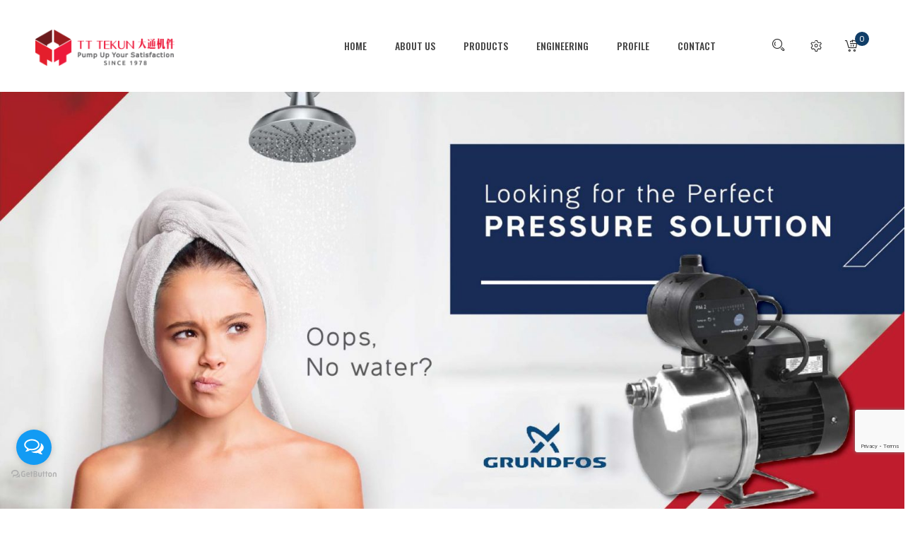

--- FILE ---
content_type: text/html; charset=UTF-8
request_url: https://tttekun.com.my/product-category/construction/grundfos-compact/
body_size: 16531
content:
<!DOCTYPE html>
<html lang="en-US"
	prefix="og: https://ogp.me/ns#" >
<head>
<meta charset="UTF-8" />
<meta name="viewport" content="width=device-width, initial-scale=1, shrink-to-fit=no">
<link rel="profile" href="http://gmpg.org/xfn/11" />
<link rel="pingback" href="https://tttekun.com.my/xmlrpc.php" />
<title>Grundfos Compact-E - TT Tekun Equipment Sdn Bhd</title>

		<!-- All in One SEO 4.1.6.2 -->
		<meta name="description" content="Grundfos Compact-E System Pump" />
		<meta name="robots" content="max-image-preview:large" />
		<link rel="canonical" href="https://tttekun.com.my/product-category/construction/grundfos-compact/" />
		<script type="application/ld+json" class="aioseo-schema">
			{"@context":"https:\/\/schema.org","@graph":[{"@type":"WebSite","@id":"https:\/\/tttekun.com.my\/#website","url":"https:\/\/tttekun.com.my\/","name":"TT Tekun Equipment Sdn Bhd","description":"We sell, repair and customize various types of water pumps as well as pump-driven equipment such as induction motors and engines.","inLanguage":"en-US","publisher":{"@id":"https:\/\/tttekun.com.my\/#organization"}},{"@type":"Organization","@id":"https:\/\/tttekun.com.my\/#organization","name":"TT Tekun Equipment Sdn Bhd","url":"https:\/\/tttekun.com.my\/","logo":{"@type":"ImageObject","@id":"https:\/\/tttekun.com.my\/#organizationLogo","url":"https:\/\/tttekun.com.my\/wp-content\/uploads\/2021\/09\/tt-tekun-Equipment-Sdn-Bhd.jpg","width":112,"height":112},"image":{"@id":"https:\/\/tttekun.com.my\/#organizationLogo"},"sameAs":["https:\/\/www.facebook.com\/tttekun"],"contactPoint":{"@type":"ContactPoint","telephone":"+6072363287","contactType":"Customer Support"}},{"@type":"BreadcrumbList","@id":"https:\/\/tttekun.com.my\/product-category\/construction\/grundfos-compact\/#breadcrumblist","itemListElement":[{"@type":"ListItem","@id":"https:\/\/tttekun.com.my\/#listItem","position":1,"item":{"@type":"WebPage","@id":"https:\/\/tttekun.com.my\/","name":"Home","description":"We sell, repair and customize various types of water pumps as well as pump-driven equipment such as induction motors and engines.","url":"https:\/\/tttekun.com.my\/"},"nextItem":"https:\/\/tttekun.com.my\/product-category\/construction\/#listItem"},{"@type":"ListItem","@id":"https:\/\/tttekun.com.my\/product-category\/construction\/#listItem","position":2,"item":{"@type":"WebPage","@id":"https:\/\/tttekun.com.my\/product-category\/construction\/","name":"Construction &amp; Buildings","description":"Grundfos Compact-E System Pump","url":"https:\/\/tttekun.com.my\/product-category\/construction\/"},"nextItem":"https:\/\/tttekun.com.my\/product-category\/construction\/grundfos-compact\/#listItem","previousItem":"https:\/\/tttekun.com.my\/#listItem"},{"@type":"ListItem","@id":"https:\/\/tttekun.com.my\/product-category\/construction\/grundfos-compact\/#listItem","position":3,"item":{"@type":"WebPage","@id":"https:\/\/tttekun.com.my\/product-category\/construction\/grundfos-compact\/","name":"Grundfos Compact-E","description":"Grundfos Compact-E System Pump","url":"https:\/\/tttekun.com.my\/product-category\/construction\/grundfos-compact\/"},"previousItem":"https:\/\/tttekun.com.my\/product-category\/construction\/#listItem"}]},{"@type":"CollectionPage","@id":"https:\/\/tttekun.com.my\/product-category\/construction\/grundfos-compact\/#collectionpage","url":"https:\/\/tttekun.com.my\/product-category\/construction\/grundfos-compact\/","name":"Grundfos Compact-E - TT Tekun Equipment Sdn Bhd","description":"Grundfos Compact-E System Pump","inLanguage":"en-US","isPartOf":{"@id":"https:\/\/tttekun.com.my\/#website"},"breadcrumb":{"@id":"https:\/\/tttekun.com.my\/product-category\/construction\/grundfos-compact\/#breadcrumblist"}}]}
		</script>
		<!-- All in One SEO -->

<link rel='dns-prefetch' href='//www.google.com' />
<link rel='dns-prefetch' href='//fonts.googleapis.com' />
<link rel='dns-prefetch' href='//s.w.org' />
<link rel='preconnect' href='https://fonts.gstatic.com' crossorigin />
<link rel="alternate" type="application/rss+xml" title="TT Tekun Equipment Sdn Bhd &raquo; Feed" href="https://tttekun.com.my/feed/" />
<link rel="alternate" type="application/rss+xml" title="TT Tekun Equipment Sdn Bhd &raquo; Comments Feed" href="https://tttekun.com.my/comments/feed/" />
<link rel="alternate" type="application/rss+xml" title="TT Tekun Equipment Sdn Bhd &raquo; Grundfos Compact-E Category Feed" href="https://tttekun.com.my/product-category/construction/grundfos-compact/feed/" />
		<!-- This site uses the Google Analytics by MonsterInsights plugin v8.10.0 - Using Analytics tracking - https://www.monsterinsights.com/ -->
		<!-- Note: MonsterInsights is not currently configured on this site. The site owner needs to authenticate with Google Analytics in the MonsterInsights settings panel. -->
					<!-- No UA code set -->
				<!-- / Google Analytics by MonsterInsights -->
				<script type="text/javascript">
			window._wpemojiSettings = {"baseUrl":"https:\/\/s.w.org\/images\/core\/emoji\/13.1.0\/72x72\/","ext":".png","svgUrl":"https:\/\/s.w.org\/images\/core\/emoji\/13.1.0\/svg\/","svgExt":".svg","source":{"concatemoji":"https:\/\/tttekun.com.my\/wp-includes\/js\/wp-emoji-release.min.js?ver=5.8.12"}};
			!function(e,a,t){var n,r,o,i=a.createElement("canvas"),p=i.getContext&&i.getContext("2d");function s(e,t){var a=String.fromCharCode;p.clearRect(0,0,i.width,i.height),p.fillText(a.apply(this,e),0,0);e=i.toDataURL();return p.clearRect(0,0,i.width,i.height),p.fillText(a.apply(this,t),0,0),e===i.toDataURL()}function c(e){var t=a.createElement("script");t.src=e,t.defer=t.type="text/javascript",a.getElementsByTagName("head")[0].appendChild(t)}for(o=Array("flag","emoji"),t.supports={everything:!0,everythingExceptFlag:!0},r=0;r<o.length;r++)t.supports[o[r]]=function(e){if(!p||!p.fillText)return!1;switch(p.textBaseline="top",p.font="600 32px Arial",e){case"flag":return s([127987,65039,8205,9895,65039],[127987,65039,8203,9895,65039])?!1:!s([55356,56826,55356,56819],[55356,56826,8203,55356,56819])&&!s([55356,57332,56128,56423,56128,56418,56128,56421,56128,56430,56128,56423,56128,56447],[55356,57332,8203,56128,56423,8203,56128,56418,8203,56128,56421,8203,56128,56430,8203,56128,56423,8203,56128,56447]);case"emoji":return!s([10084,65039,8205,55357,56613],[10084,65039,8203,55357,56613])}return!1}(o[r]),t.supports.everything=t.supports.everything&&t.supports[o[r]],"flag"!==o[r]&&(t.supports.everythingExceptFlag=t.supports.everythingExceptFlag&&t.supports[o[r]]);t.supports.everythingExceptFlag=t.supports.everythingExceptFlag&&!t.supports.flag,t.DOMReady=!1,t.readyCallback=function(){t.DOMReady=!0},t.supports.everything||(n=function(){t.readyCallback()},a.addEventListener?(a.addEventListener("DOMContentLoaded",n,!1),e.addEventListener("load",n,!1)):(e.attachEvent("onload",n),a.attachEvent("onreadystatechange",function(){"complete"===a.readyState&&t.readyCallback()})),(n=t.source||{}).concatemoji?c(n.concatemoji):n.wpemoji&&n.twemoji&&(c(n.twemoji),c(n.wpemoji)))}(window,document,window._wpemojiSettings);
		</script>
		<style type="text/css">
img.wp-smiley,
img.emoji {
	display: inline !important;
	border: none !important;
	box-shadow: none !important;
	height: 1em !important;
	width: 1em !important;
	margin: 0 .07em !important;
	vertical-align: -0.1em !important;
	background: none !important;
	padding: 0 !important;
}
</style>
	<link rel='stylesheet' id='wp-block-library-css'  href='https://tttekun.com.my/wp-includes/css/dist/block-library/style.min.css?ver=5.8.12' type='text/css' media='all' />
<link rel='stylesheet' id='wc-blocks-vendors-style-css'  href='https://tttekun.com.my/wp-content/plugins/woocommerce/packages/woocommerce-blocks/build/wc-blocks-vendors-style.css?ver=5.9.1' type='text/css' media='all' />
<link rel='stylesheet' id='wc-blocks-style-css'  href='https://tttekun.com.my/wp-content/plugins/woocommerce/packages/woocommerce-blocks/build/wc-blocks-style.css?ver=5.9.1' type='text/css' media='all' />
<link rel='stylesheet' id='extendify-utilities-css'  href='https://tttekun.com.my/wp-content/plugins/redux-framework/extendify-sdk/public/build/extendify-utilities.css?ver=0.1.0' type='text/css' media='all' />
<link rel='stylesheet' id='contact-form-7-css'  href='https://tttekun.com.my/wp-content/plugins/contact-form-7/includes/css/styles.css?ver=5.5.3' type='text/css' media='all' />
<link rel='stylesheet' id='rs-plugin-settings-css'  href='https://tttekun.com.my/wp-content/plugins/revslider/public/assets/css/rs6.css?ver=6.2.22' type='text/css' media='all' />
<style id='rs-plugin-settings-inline-css' type='text/css'>
#rs-demo-id {}
</style>
<link rel='stylesheet' id='woocommerce-layout-css'  href='https://tttekun.com.my/wp-content/plugins/woocommerce/assets/css/woocommerce-layout.css?ver=5.8.1' type='text/css' media='all' />
<link rel='stylesheet' id='woocommerce-smallscreen-css'  href='https://tttekun.com.my/wp-content/plugins/woocommerce/assets/css/woocommerce-smallscreen.css?ver=5.8.1' type='text/css' media='only screen and (max-width: 768px)' />
<link rel='stylesheet' id='woocommerce-general-css'  href='https://tttekun.com.my/wp-content/plugins/woocommerce/assets/css/woocommerce.css?ver=5.8.1' type='text/css' media='all' />
<style id='woocommerce-inline-inline-css' type='text/css'>
.woocommerce form .form-row .required { visibility: visible; }
</style>
<link rel='stylesheet' id='hint-css'  href='https://tttekun.com.my/wp-content/plugins/woo-smart-compare/assets/libs/hint/hint.min.css?ver=5.8.12' type='text/css' media='all' />
<link rel='stylesheet' id='perfect-scrollbar-css'  href='https://tttekun.com.my/wp-content/plugins/woo-smart-compare/assets/libs/perfect-scrollbar/css/perfect-scrollbar.min.css?ver=5.8.12' type='text/css' media='all' />
<link rel='stylesheet' id='perfect-scrollbar-wpc-css'  href='https://tttekun.com.my/wp-content/plugins/woo-smart-compare/assets/libs/perfect-scrollbar/css/custom-theme.css?ver=5.8.12' type='text/css' media='all' />
<link rel='stylesheet' id='woosc-frontend-css'  href='https://tttekun.com.my/wp-content/plugins/woo-smart-compare/assets/css/frontend.css?ver=4.1.2' type='text/css' media='all' />
<link rel='stylesheet' id='woosw-feather-css'  href='https://tttekun.com.my/wp-content/plugins/woo-smart-wishlist/assets/libs/feather/feather.css?ver=5.8.12' type='text/css' media='all' />
<link rel='stylesheet' id='woosw-frontend-css'  href='https://tttekun.com.my/wp-content/plugins/woo-smart-wishlist/assets/css/frontend.css?ver=2.8.7' type='text/css' media='all' />
<style id='woosw-frontend-inline-css' type='text/css'>
.woosw-area .woosw-inner .woosw-content .woosw-content-bot .woosw-notice { background-color: #5fbd74; } .woosw-area .woosw-inner .woosw-content .woosw-content-bot .woosw-content-bot-inner .woosw-page a:hover, .woosw-area .woosw-inner .woosw-content .woosw-content-bot .woosw-content-bot-inner .woosw-continue:hover { color: #5fbd74; } 
</style>
<link rel='stylesheet' id='bootstrap-css'  href='https://tttekun.com.my/wp-content/themes/naturecircle/css/bootstrap.min.css?ver=4.1.0' type='text/css' media='all' />
<link rel='stylesheet' id='naturecircle-fonts-css'  href='https://fonts.googleapis.com/css?family=Poppins%3A200%2C300%2C400%2C500%2C600%2C700&#038;subset=latin%2Clatin-ext' type='text/css' media='all' />
<link rel='stylesheet' id='naturecircle-style-css'  href='https://tttekun.com.my/wp-content/themes/naturecircle/style.css?ver=5.8.12' type='text/css' media='all' />
<link rel='stylesheet' id='megamenu-style-css'  href='https://tttekun.com.my/wp-content/themes/naturecircle/css/megamenu_style.css?ver=2.0.4' type='text/css' media='all' />
<link rel='stylesheet' id='fontawesome-css'  href='https://tttekun.com.my/wp-content/themes/naturecircle/css/fontawesome.css?ver=5.1.0' type='text/css' media='all' />
<link rel='stylesheet' id='animate-css'  href='https://tttekun.com.my/wp-content/themes/naturecircle/css/animate.css?ver=5.8.12' type='text/css' media='all' />
<link rel='stylesheet' id='stroke-gap-icons-css'  href='https://tttekun.com.my/wp-content/themes/naturecircle/css/stroke-gap-icons.css?ver=5.8.12' type='text/css' media='all' />
<link rel='stylesheet' id='owl-carousel-css'  href='https://tttekun.com.my/wp-content/themes/naturecircle/css/owl.carousel.css?ver=2.3.4' type='text/css' media='all' />
<link rel='stylesheet' id='fancybox-css'  href='https://tttekun.com.my/wp-content/themes/naturecircle/js/fancybox/jquery.fancybox.css?ver=2.1.5' type='text/css' media='all' />
<link rel='stylesheet' id='fancybox-buttons-css'  href='https://tttekun.com.my/wp-content/themes/naturecircle/js/fancybox/helpers/jquery.fancybox-buttons.css?ver=1.0.5' type='text/css' media='all' />
<link rel='stylesheet' id='fancybox-thumbs-css'  href='https://tttekun.com.my/wp-content/themes/naturecircle/js/fancybox/helpers/jquery.fancybox-thumbs.css?ver=1.0.7' type='text/css' media='all' />
<link rel='stylesheet' id='naturecircle-theme-style-css'  href='https://tttekun.com.my/wp-content/themes/naturecircle/css/theme1.css?ver=1.0.0' type='text/css' media='all' />
<link rel='stylesheet' id='naturecircle-custom-css'  href='https://tttekun.com.my/wp-content/themes/naturecircle/css/opt_css.css?ver=1.0.0' type='text/css' media='all' />
<style id='naturecircle-custom-inline-css' type='text/css'>
.vc_custom_1530862982706{margin-bottom: 0px !important;padding-top: 0px !important;padding-bottom: 0px !important;}.vc_custom_1533867834108{margin-bottom: 0px !important;padding-top: 50px !important;padding-bottom: 30px !important;}.vc_custom_1634003109387{padding-top: 45px !important;padding-bottom: 25px !important;}.vc_custom_1528425208607{padding-top: 0px !important;}.vc_custom_1528425216065{padding-top: 0px !important;}.vc_custom_1528425222368{padding-top: 0px !important;}.vc_custom_1725421422017{margin-bottom: 25px !important;}
.vc_custom_1634002915626{padding-top: 40px !important;padding-right: 50px !important;padding-bottom: 40px !important;padding-left: 50px !important;background-color: #ffffff !important;}
.wrapper.box-layout, .wrapper.box-layout .container, .wrapper.box-layout .row-container {max-width: 1290px;}
</style>
<link rel='stylesheet' id='mmm_mega_main_menu-css'  href='https://tttekun.com.my/wp-content/plugins/mega_main_menu/src/css/cache.skin.css?ver=1633949051' type='text/css' media='all' />
<link rel="preload" as="style" href="https://fonts.googleapis.com/css?family=Poppins:100,200,300,400,500,600,700,800,900,100italic,200italic,300italic,400italic,500italic,600italic,700italic,800italic,900italic%7COswald:200,300,400,500,600,700&#038;display=swap&#038;ver=1634177907" /><link rel="stylesheet" href="https://fonts.googleapis.com/css?family=Poppins:100,200,300,400,500,600,700,800,900,100italic,200italic,300italic,400italic,500italic,600italic,700italic,800italic,900italic%7COswald:200,300,400,500,600,700&#038;display=swap&#038;ver=1634177907" media="print" onload="this.media='all'"><noscript><link rel="stylesheet" href="https://fonts.googleapis.com/css?family=Poppins:100,200,300,400,500,600,700,800,900,100italic,200italic,300italic,400italic,500italic,600italic,700italic,800italic,900italic%7COswald:200,300,400,500,600,700&#038;display=swap&#038;ver=1634177907" /></noscript><script type='text/javascript' src='https://tttekun.com.my/wp-includes/js/jquery/jquery.min.js?ver=3.6.0' id='jquery-core-js'></script>
<script type='text/javascript' src='https://tttekun.com.my/wp-includes/js/jquery/jquery-migrate.min.js?ver=3.3.2' id='jquery-migrate-js'></script>
<script type='text/javascript' src='https://tttekun.com.my/wp-content/plugins/revslider/public/assets/js/rbtools.min.js?ver=6.2.22' id='tp-tools-js'></script>
<script type='text/javascript' src='https://tttekun.com.my/wp-content/plugins/revslider/public/assets/js/rs6.min.js?ver=6.2.22' id='revmin-js'></script>
<script type='text/javascript' src='https://tttekun.com.my/wp-content/plugins/woocommerce/assets/js/jquery-blockui/jquery.blockUI.min.js?ver=2.7.0-wc.5.8.1' id='jquery-blockui-js'></script>
<script type='text/javascript' id='wc-add-to-cart-js-extra'>
/* <![CDATA[ */
var wc_add_to_cart_params = {"ajax_url":"\/wp-admin\/admin-ajax.php","wc_ajax_url":"\/?wc-ajax=%%endpoint%%","i18n_view_cart":"View cart","cart_url":"https:\/\/tttekun.com.my\/cart\/","is_cart":"","cart_redirect_after_add":"no"};
/* ]]> */
</script>
<script type='text/javascript' src='https://tttekun.com.my/wp-content/plugins/woocommerce/assets/js/frontend/add-to-cart.min.js?ver=5.8.1' id='wc-add-to-cart-js'></script>
<script type='text/javascript' src='https://tttekun.com.my/wp-content/plugins/js_composer/assets/js/vendors/woocommerce-add-to-cart.js?ver=6.4.0' id='vc_woocommerce-add-to-cart-js-js'></script>
<script type='text/javascript' src='https://tttekun.com.my/wp-content/plugins/wp-image-zoooom/assets/js/jquery.image_zoom.min.js?ver=1.48' id='image_zoooom-js'></script>
<script type='text/javascript' id='image_zoooom-init-js-extra'>
/* <![CDATA[ */
var IZ = {"with_woocommerce":"0","exchange_thumbnails":"1","woo_categories":"0","enable_mobile":"","options":[],"woo_slider":"1"};
/* ]]> */
</script>
<script type='text/javascript' src='https://tttekun.com.my/wp-content/plugins/wp-image-zoooom/assets/js/image_zoom-init.js?ver=1.48' id='image_zoooom-init-js'></script>
<link rel="https://api.w.org/" href="https://tttekun.com.my/wp-json/" /><link rel="alternate" type="application/json" href="https://tttekun.com.my/wp-json/wp/v2/product_cat/86" /><link rel="EditURI" type="application/rsd+xml" title="RSD" href="https://tttekun.com.my/xmlrpc.php?rsd" />
<link rel="wlwmanifest" type="application/wlwmanifest+xml" href="https://tttekun.com.my/wp-includes/wlwmanifest.xml" /> 
<meta name="generator" content="WordPress 5.8.12" />
<meta name="generator" content="WooCommerce 5.8.1" />
<meta name="framework" content="Redux 4.3.7" />	 
	<noscript><style>.woocommerce-product-gallery{ opacity: 1 !important; }</style></noscript>
	<meta name="generator" content="Powered by WPBakery Page Builder - drag and drop page builder for WordPress."/>
<meta name="generator" content="Powered by Slider Revolution 6.2.22 - responsive, Mobile-Friendly Slider Plugin for WordPress with comfortable drag and drop interface." />
<style type="text/css">img.zoooom,.zoooom img{padding:0!important;}.vc_editor.compose-mode .zoooom::before { content: "\f179     Zoom applied to the image. Check on the frontend"; position: absolute; margin-top: 12px; text-align: right; background-color: white; line-height: 1.4em; left: 5%; padding: 0 10px 6px; font-family: dashicons; font-size: 0.9em; font-style: italic; z-index: 20; }</style><link rel="icon" href="https://tttekun.com.my/wp-content/uploads/2020/10/cropped-logo-32x32.png" sizes="32x32" />
<link rel="icon" href="https://tttekun.com.my/wp-content/uploads/2020/10/cropped-logo-192x192.png" sizes="192x192" />
<link rel="apple-touch-icon" href="https://tttekun.com.my/wp-content/uploads/2020/10/cropped-logo-180x180.png" />
<meta name="msapplication-TileImage" content="https://tttekun.com.my/wp-content/uploads/2020/10/cropped-logo-270x270.png" />
<script type="text/javascript">function setREVStartSize(e){
			//window.requestAnimationFrame(function() {				 
				window.RSIW = window.RSIW===undefined ? window.innerWidth : window.RSIW;	
				window.RSIH = window.RSIH===undefined ? window.innerHeight : window.RSIH;	
				try {								
					var pw = document.getElementById(e.c).parentNode.offsetWidth,
						newh;
					pw = pw===0 || isNaN(pw) ? window.RSIW : pw;
					e.tabw = e.tabw===undefined ? 0 : parseInt(e.tabw);
					e.thumbw = e.thumbw===undefined ? 0 : parseInt(e.thumbw);
					e.tabh = e.tabh===undefined ? 0 : parseInt(e.tabh);
					e.thumbh = e.thumbh===undefined ? 0 : parseInt(e.thumbh);
					e.tabhide = e.tabhide===undefined ? 0 : parseInt(e.tabhide);
					e.thumbhide = e.thumbhide===undefined ? 0 : parseInt(e.thumbhide);
					e.mh = e.mh===undefined || e.mh=="" || e.mh==="auto" ? 0 : parseInt(e.mh,0);		
					if(e.layout==="fullscreen" || e.l==="fullscreen") 						
						newh = Math.max(e.mh,window.RSIH);					
					else{					
						e.gw = Array.isArray(e.gw) ? e.gw : [e.gw];
						for (var i in e.rl) if (e.gw[i]===undefined || e.gw[i]===0) e.gw[i] = e.gw[i-1];					
						e.gh = e.el===undefined || e.el==="" || (Array.isArray(e.el) && e.el.length==0)? e.gh : e.el;
						e.gh = Array.isArray(e.gh) ? e.gh : [e.gh];
						for (var i in e.rl) if (e.gh[i]===undefined || e.gh[i]===0) e.gh[i] = e.gh[i-1];
											
						var nl = new Array(e.rl.length),
							ix = 0,						
							sl;					
						e.tabw = e.tabhide>=pw ? 0 : e.tabw;
						e.thumbw = e.thumbhide>=pw ? 0 : e.thumbw;
						e.tabh = e.tabhide>=pw ? 0 : e.tabh;
						e.thumbh = e.thumbhide>=pw ? 0 : e.thumbh;					
						for (var i in e.rl) nl[i] = e.rl[i]<window.RSIW ? 0 : e.rl[i];
						sl = nl[0];									
						for (var i in nl) if (sl>nl[i] && nl[i]>0) { sl = nl[i]; ix=i;}															
						var m = pw>(e.gw[ix]+e.tabw+e.thumbw) ? 1 : (pw-(e.tabw+e.thumbw)) / (e.gw[ix]);					
						newh =  (e.gh[ix] * m) + (e.tabh + e.thumbh);
					}				
					if(window.rs_init_css===undefined) window.rs_init_css = document.head.appendChild(document.createElement("style"));					
					document.getElementById(e.c).height = newh+"px";
					window.rs_init_css.innerHTML += "#"+e.c+"_wrapper { height: "+newh+"px }";				
				} catch(e){
					console.log("Failure at Presize of Slider:" + e)
				}					   
			//});
		  };</script>
		<style type="text/css" id="wp-custom-css">
			.header-container.header-1 .header .horizontal-menu #primary > .menu_holder .menu_inner > ul{text-align:right;}

.header-container .header .header-sticky.ontop {
	min-height: 62px;
}
.header-container .header .header-sticky.ontop .pt10{
	padding-top: 8px;
}
.logo img {
	max-width: 209px;
}
#wh-widget-send-button.wh-widget-right {
    bottom: 70px !important;
}
.main-container .product-view .product .woocommerce-tabs .panel {
    color: #000;
}

#secondary .widget.widget_categories .widget-title, #secondary .widget.widget_nav_menu .widget-title {
    border: 0;
    font-weight: 500;
    font-size: 0.85rem;
    padding: 0;
}

#secondary .widget.widget_categories ul li:not(:last-child), #secondary .widget.widget_nav_menu ul li:not(:last-child) {
    border-bottom: 1px dashed #fff;
}

#secondary .widget.widget_categories ul li:not(:last-child):before, #secondary .widget.widget_nav_menu ul li:not(:last-child):before {
    content: "";
    border-bottom: 1px dashed #e1e1e1;
    position: absolute;
    left: 0;
    right: 0;
    bottom: 0;
}

#secondary ul li.menu-item-has-children:after, #secondary ol li.menu-item-has-children:after {
    position: absolute;
    right: 0;
    top: 0;
    content: "\f107";
    font-family: 'FontAwesome';
    font-size: 1.143em;
}

#secondary ul .sub-menu, #secondary ol .sub-menu {
    border: 0;
    padding: 8px 0 8px 18px;
}

#secondary ul .sub-menu li, #secondary ol .sub-menu li {
    line-height: 27px;
}

#secondary ul .sub-menu li a, #secondary ol .sub-menu li a {
    color: #0a0a0a;
}

.grecaptcha-badge {
	bottom: 80px !important;
}

#back-top.show {
    bottom: 10px;
}

.main-container .shop-products .item-col .product-wrapper h2.product-name {
	white-space: normal;
}

.header-container {
    position: relative;
}

.wpb_row.back_right{
	background-position: right top !important;
}
.main-container .product-view .summary.single-product-info .product-nav {
    margin: 0px 0 0 0;
}

.bg-top:before {
	background-image: none;
}

.main-container {
	margin: 0 0 0px;
}

.center_caption .vc_figure-caption{
	position: absolute;
	top: 42%;
	left: 0%;
	width: 100%;
	text-align: center;
	font-size: 24px;
	font-style: italic;
	font-weight: bold;
	color: white;
}
.center_caption .vc_figure:hover figcaption{
	color: red;
}
.shop_content{
	background-image: url(https://tttekun.com.my/wp-content/uploads/2021/10/red-element-2.png);
	background-repeat: no-repeat;
	background-position: right 90%;
}

@media only screen and (max-width: 600px) {
.wpb_row[data-vc-full-width="true"] {
	background-image: none !important;
}
	.shop_content {
    background-image: none !important;
}
}

.fa, .fab, .fal, .far, .fas {
    font-family: FontAwesome;
		font-weight: normal;
    font-stretch: normal;
}

.woosc-btn {
	padding-right: 10px;
}

.main-container .cart_totals table .shipping ul#shipping_method li .shipping_method, .woocommerce ul#shipping_method li input, .main-container #order_review .shop_table .shipping #shipping_method li .shipping_method {
     margin: 3px 0.4375em 0 0;
    vertical-align: middle;
	top: -2px;
}		</style>
		<style id="naturecircle_opt-dynamic-css" title="dynamic-css" class="redux-options-output">body{background-color:#ffffff;}.wrapper{background-color:#ffffff;}.main-container{background-color:#ffffff;}.title-breadcrumb{background-color:#f5f5f5;background-repeat:no-repeat;background-position:center center;background-image:url('https://tttekun.com.my/wp-content/uploads/2021/10/pump_driven-_johor_Bahru_equipment-_Our-Product.jpg');background-size:contain;}.header-container a{color:#252525;}.header-container a:hover{color:#78a206;}.header-container a:active{color:#78a206;}.header-sticky.ontop{background-color:rgba(251,251,251,0.95);}.footer{background-color:#f6f5f1;}.footer{color:#696969;}.footer a{color:#696969;}.footer a:hover{color:#78a206;}.footer a:active{color:#78a206;}body.error404{background-color:#f2f2f2;}</style><noscript><style> .wpb_animate_when_almost_visible { opacity: 1; }</style></noscript></head>

<body class="archive tax-product_cat term-grundfos-compact term-86 theme-naturecircle mmm mega_main_menu-2-2-0 woocommerce woocommerce-page woocommerce-no-js wpb-js-composer js-comp-ver-6.4.0 vc_responsive"> 
<div class="wrapper ">
	<div class="page-wrapper"> 
				<div class="header-container header-1">
			<div class="header"> 
				<div class="header-sticky ">
					<div class="header-content">
						<div class="vc_row wpb_row vc_row-fluid full-width header-inner vc_custom_1634002915626 vc_row-has-fill"><div class="row-container"><div class="wpb_column vc_column_container vc_col-sm-2"><div class="vc_column-inner"><div class="wpb_wrapper">
	<div  class="wpb_single_image wpb_content_element vc_align_center   logo">
		
		<figure class="wpb_wrapper vc_figure">
			<a href="https://tttekun.com.my/ttt-home/" target="_self" class="vc_single_image-wrapper   vc_box_border_grey"><img width="209" height="60" src="https://tttekun.com.my/wp-content/uploads/2021/10/TT_Tekun_pump_driven_equipment_Logo2.png" class="vc_single_image-img attachment-full" alt="" loading="lazy" /></a>
		</figure>
	</div>
</div></div></div><div class="language-area pt10 wpb_column vc_column_container vc_col-sm-8"><div class="vc_column-inner"><div class="wpb_wrapper">	<div class="main-menu-wrapper">
		<div class="visible-small mobile-menu"> 
			<div class="mbmenu-toggler">Menu<span class="mbmenu-icon"><i class="fa fa-bars"></i></span></div>
			<div class="clearfix"></div>
			<div class="mobile-menu-container"><ul id="menu-main-menu" class="nav-menu"><li id="menu-item-9920" class="menu-item menu-item-type-post_type menu-item-object-page menu-item-home first menu-item-9920"><a href="https://tttekun.com.my/">Home</a></li>
<li id="menu-item-9922" class="menu-item menu-item-type-post_type menu-item-object-page menu-item-9922"><a href="https://tttekun.com.my/about-us/">About Us</a></li>
<li id="menu-item-9921" class="menu-item menu-item-type-post_type menu-item-object-page menu-item-9921"><a href="https://tttekun.com.my/shop/">Products</a></li>
<li id="menu-item-9926" class="menu-item menu-item-type-post_type menu-item-object-page menu-item-9926"><a href="https://tttekun.com.my/machinery/">Engineering</a></li>
<li id="menu-item-9927" class="menu-item menu-item-type-post_type menu-item-object-page menu-item-9927"><a href="https://tttekun.com.my/services/">Profile</a></li>
<li id="menu-item-9923" class="menu-item menu-item-type-post_type menu-item-object-page last menu-item-9923"><a href="https://tttekun.com.my/contact/">Contact</a></li>
</ul></div>		</div>  
		<div class="nav-container"> 
			<div class="horizontal-menu visible-large">
				
<!-- begin "mega_main_menu" -->
<div id="primary" class="mega_main_menu primary primary_style-flat icons-left first-lvl-align-left first-lvl-separator-smooth direction-horizontal fullwidth-disable pushing_content-disable mobile_minimized-enable dropdowns_trigger-hover dropdowns_animation-none no-search no-woo_cart no-buddypress responsive-enable coercive_styles-disable indefinite_location_mode-disable language_direction-ltr version-2-2-0 mega_main">
	<div class="menu_holder">
	<div class="mmm_fullwidth_container"></div><!-- class="fullwidth_container" -->
		<div class="menu_inner" role="navigation">
			<span class="nav_logo">
				<a class="logo_link" href="https://tttekun.com.my" title="TT Tekun Equipment Sdn Bhd">
					<img src="https://tttekun.com.my/wp-content/uploads/2020/10/logo-150x150.png" alt="TT Tekun Equipment Sdn Bhd" />
				</a>
				<span class="mobile_toggle" data-target="#main_ul-primary" aria-expanded="false" aria-controls="main_ul-primary">
					<span class="mobile_button">
						Menu &nbsp;
						<span class="symbol_menu">&equiv;</span>
						<span class="symbol_cross">&#x2573;</span>
					</span><!-- class="mobile_button" -->
				</span><!-- /class="mobile_toggle" -->
			</span><!-- /class="nav_logo" -->
				<ul id="main_ul-primary" class="mega_main_menu_ul" role="menubar" aria-label="Menu">
<li class="menu-item menu-item-type-post_type menu-item-object-page menu-item-home first menu-item-9920 default_dropdown default_style drop_to_right submenu_default_width columns1">
	<a href="https://tttekun.com.my/" class="item_link  disable_icon" role="menuitem" tabindex="0">
		<i class=""></i> 
		<span class="link_content">
			<span class="link_text">
				Home
			</span><!-- /.link_text -->
		</span><!-- /.link_content -->
	</a><!-- /.item_link -->
</li>
<li class="menu-item menu-item-type-post_type menu-item-object-page menu-item-9922 default_dropdown default_style drop_to_right submenu_default_width columns1">
	<a href="https://tttekun.com.my/about-us/" class="item_link  disable_icon" role="menuitem" tabindex="0">
		<i class=""></i> 
		<span class="link_content">
			<span class="link_text">
				About Us
			</span><!-- /.link_text -->
		</span><!-- /.link_content -->
	</a><!-- /.item_link -->
</li>
<li class="menu-item menu-item-type-post_type menu-item-object-page menu-item-9921 default_dropdown default_style drop_to_right submenu_default_width columns1">
	<a href="https://tttekun.com.my/shop/" class="item_link  disable_icon" role="menuitem" tabindex="0">
		<i class=""></i> 
		<span class="link_content">
			<span class="link_text">
				Products
			</span><!-- /.link_text -->
		</span><!-- /.link_content -->
	</a><!-- /.item_link -->
</li>
<li class="menu-item menu-item-type-post_type menu-item-object-page menu-item-9926 default_dropdown default_style drop_to_right submenu_default_width columns1">
	<a href="https://tttekun.com.my/machinery/" class="item_link  disable_icon" role="menuitem" tabindex="0">
		<i class=""></i> 
		<span class="link_content">
			<span class="link_text">
				Engineering
			</span><!-- /.link_text -->
		</span><!-- /.link_content -->
	</a><!-- /.item_link -->
</li>
<li class="menu-item menu-item-type-post_type menu-item-object-page menu-item-9927 default_dropdown default_style drop_to_right submenu_default_width columns1">
	<a href="https://tttekun.com.my/services/" class="item_link  disable_icon" role="menuitem" tabindex="0">
		<i class=""></i> 
		<span class="link_content">
			<span class="link_text">
				Profile
			</span><!-- /.link_text -->
		</span><!-- /.link_content -->
	</a><!-- /.item_link -->
</li>
<li class="menu-item menu-item-type-post_type menu-item-object-page last menu-item-9923 default_dropdown default_style drop_to_right submenu_default_width columns1">
	<a href="https://tttekun.com.my/contact/" class="item_link  disable_icon" role="menuitem" tabindex="0">
		<i class=""></i> 
		<span class="link_content">
			<span class="link_text">
				Contact
			</span><!-- /.link_text -->
		</span><!-- /.link_content -->
	</a><!-- /.item_link -->
</li></ul>
		</div><!-- /class="menu_inner" -->
	</div><!-- /class="menu_holder" -->
</div><!-- /id="mega_main_menu" --> 
			</div> 
		</div>   
	</div>	
	</div></div></div><div class="box-right pt10 wpb_column vc_column_container vc_col-sm-2"><div class="vc_column-inner"><div class="wpb_wrapper">  <div class="header-search"> 
  	<div class="icons"><span class="icon icon-Search"></span></div>
   <div class="widget woocommerce widget_product_search"><h2 class="widgettitle">Search</h2><form role="search" method="get" id="searchform" action="https://tttekun.com.my/"><div class="form-input"><input type="text" value="Search product..." name="s" id="ws" placeholder="Search product..." /><button class="btn btn-primary" type="submit" id="wsearchsubmit">search</button><input type="hidden" name="post_type" value="product" /></div></form></div>  </div>
 <div class="vc_row wpb_row vc_inner vc_row-fluid setting"><div class="wpb_column vc_column_container vc_col-sm-12"><div class="vc_column-inner"><div class="wpb_wrapper">
	<div class="wpb_text_column wpb_content_element  setting-icon" >
		<div class="wpb_wrapper">
			<p>icon</p>

		</div>
	</div>
</div></div></div><div class="setting-content wpb_column vc_column_container vc_col-sm-12"><div class="vc_column-inner"><div class="wpb_wrapper"><div  class="vc_wp_custommenu wpb_content_element switcher"><div class="widget widget_nav_menu"><h2 class="widgettitle">Cart</h2><div class="menu-top-menu-container"><ul id="menu-top-menu" class="menu"><li id="menu-item-9868" class="menu-item menu-item-type-post_type menu-item-object-page first menu-item-9868"><a href="https://tttekun.com.my/checkout/">Checkout</a></li>
<li id="menu-item-9869" class="menu-item menu-item-type-post_type menu-item-object-page menu-item-9869"><a href="https://tttekun.com.my/cart/">Cart</a></li>
<li id="menu-item-10633" class="menu-item menu-item-type-post_type menu-item-object-page last menu-item-10633"><a href="https://tttekun.com.my/my-register/">Register Now</a></li>
</ul></div></div></div><div  class="vc_wp_custommenu wpb_content_element top-menu"><div class="widget widget_nav_menu"><h2 class="widgettitle">MY ACCOUNT</h2><div class="menu-my-account-container"><ul id="menu-my-account" class="menu"><li id="menu-item-9875" class="menu-item menu-item-type-post_type menu-item-object-page first last menu-item-9875"><a href="https://tttekun.com.my/my-account/">My Account</a></li>
</ul></div></div></div></div></div></div></div><div class="widget woocommerce widget_shopping_cart"><h2 class="widgettitle">Cart</h2><div class="widget_shopping_cart_content"></div></div></div></div></div></div></div>					</div> 
				</div>
			</div>
			<div class="clearfix"></div>
		</div><div class="main-container">
	<div class="page-content">  
		<div class="shop_content">
						
				<div class="wpb_single_image wpb_content_element"><img width="1916" height="947" src="https://tttekun.com.my/wp-content/uploads/2021/10/pump_driven-_johor_Bahru_equipment-_Our-Product.jpg" class="attachment-full size-full" alt="" loading="lazy" srcset="https://tttekun.com.my/wp-content/uploads/2021/10/pump_driven-_johor_Bahru_equipment-_Our-Product.jpg 1916w, https://tttekun.com.my/wp-content/uploads/2021/10/pump_driven-_johor_Bahru_equipment-_Our-Product-600x297.jpg 600w, https://tttekun.com.my/wp-content/uploads/2021/10/pump_driven-_johor_Bahru_equipment-_Our-Product-300x148.jpg 300w, https://tttekun.com.my/wp-content/uploads/2021/10/pump_driven-_johor_Bahru_equipment-_Our-Product-1024x506.jpg 1024w, https://tttekun.com.my/wp-content/uploads/2021/10/pump_driven-_johor_Bahru_equipment-_Our-Product-768x380.jpg 768w, https://tttekun.com.my/wp-content/uploads/2021/10/pump_driven-_johor_Bahru_equipment-_Our-Product-1536x759.jpg 1536w, https://tttekun.com.my/wp-content/uploads/2021/10/pump_driven-_johor_Bahru_equipment-_Our-Product-1170x578.jpg 1170w" sizes="(max-width: 1916px) 100vw, 1916px" /></div>
					
			<div class="container"> 
				<div class="row">
											
<div id="secondary" class="col-12 col-lg-3 sidebar-shop">
	<div class="sidebar-inner">
		<aside id="woocommerce_product_categories-3" class="widget woocommerce widget_product_categories"><h3 class="widget-title"><span>Product categories</span></h3><ul class="product-categories"><li class="cat-item cat-item-72 cat-parent"><a href="https://tttekun.com.my/product-category/accessories/">Accessories</a><ul class='children'>
<li class="cat-item cat-item-73"><a href="https://tttekun.com.my/product-category/accessories/controller-pressure-switch/">Controller &amp; Pressure Switch</a></li>
<li class="cat-item cat-item-116"><a href="https://tttekun.com.my/product-category/accessories/filter/">Filter</a></li>
<li class="cat-item cat-item-75"><a href="https://tttekun.com.my/product-category/accessories/gauge/">gauge</a></li>
<li class="cat-item cat-item-102"><a href="https://tttekun.com.my/product-category/accessories/hose-coupling/">Hose</a></li>
<li class="cat-item cat-item-115"><a href="https://tttekun.com.my/product-category/accessories/meter/">Meter</a></li>
<li class="cat-item cat-item-74"><a href="https://tttekun.com.my/product-category/accessories/pump-seal-kits/">Seal Kits</a></li>
<li class="cat-item cat-item-106"><a href="https://tttekun.com.my/product-category/accessories/valve/">Valve</a></li>
</ul>
</li>
<li class="cat-item cat-item-53 cat-parent"><a href="https://tttekun.com.my/product-category/agriculture/">Agriculture &amp; Irrigation</a><ul class='children'>
<li class="cat-item cat-item-91"><a href="https://tttekun.com.my/product-category/agriculture/ba-pump/">China BA Centrifugal Pump</a></li>
<li class="cat-item cat-item-83"><a href="https://tttekun.com.my/product-category/agriculture/china-sprinkler-pump/">China BPZ Sprinkler Pump</a></li>
<li class="cat-item cat-item-82"><a href="https://tttekun.com.my/product-category/agriculture/china-ns-pump/">China NS Self-Priming Pump</a></li>
<li class="cat-item cat-item-76 cat-parent"><a href="https://tttekun.com.my/product-category/agriculture/end-suction/">End-Suction Pump</a>	<ul class='children'>
<li class="cat-item cat-item-108"><a href="https://tttekun.com.my/product-category/agriculture/end-suction/opal/">Opal Easyflow Series</a></li>
<li class="cat-item cat-item-107"><a href="https://tttekun.com.my/product-category/agriculture/end-suction/unoflow-xa-series/">Unoflow XA series</a></li>
	</ul>
</li>
<li class="cat-item cat-item-85"><a href="https://tttekun.com.my/product-category/agriculture/sprayer/">Knapsack Sprayer Pump</a></li>
<li class="cat-item cat-item-87"><a href="https://tttekun.com.my/product-category/agriculture/wuli-wl-agriculture/">Wuli WL Plunger Pump</a></li>
</ul>
</li>
<li class="cat-item cat-item-55 cat-parent"><a href="https://tttekun.com.my/product-category/aquaculture-nursery/">Aquaculture &amp; Nursery</a><ul class='children'>
<li class="cat-item cat-item-84"><a href="https://tttekun.com.my/product-category/aquaculture-nursery/borehole-pump/">Borehole/Deep Well Pump</a></li>
<li class="cat-item cat-item-94"><a href="https://tttekun.com.my/product-category/aquaculture-nursery/vortex-ring-blower/">Vortex/Ring Blower</a></li>
</ul>
</li>
<li class="cat-item cat-item-15 cat-parent"><a href="https://tttekun.com.my/product-category/cleaning/">Cleaning</a><ul class='children'>
<li class="cat-item cat-item-104"><a href="https://tttekun.com.my/product-category/cleaning/high-pressure-cleaner/">High Pressure Cleaner</a></li>
<li class="cat-item cat-item-103 cat-parent"><a href="https://tttekun.com.my/product-category/cleaning/high-pressure-pump/">High Pressure Pump</a>	<ul class='children'>
<li class="cat-item cat-item-110"><a href="https://tttekun.com.my/product-category/cleaning/high-pressure-pump/wuli-wh/">Wuli WH-series</a></li>
	</ul>
</li>
</ul>
</li>
<li class="cat-item cat-item-40 cat-parent current-cat-parent"><a href="https://tttekun.com.my/product-category/construction/">Construction &amp; Buildings</a><ul class='children'>
<li class="cat-item cat-item-90"><a href="https://tttekun.com.my/product-category/construction/3-submersible-pump/">Flexible Shaft Submersible Pump</a></li>
<li class="cat-item cat-item-86 current-cat"><a href="https://tttekun.com.my/product-category/construction/grundfos-compact/">Grundfos Compact-E</a></li>
<li class="cat-item cat-item-67"><a href="https://tttekun.com.my/product-category/construction/grundfos-construction/">Multistage Vertical Pump</a></li>
<li class="cat-item cat-item-92"><a href="https://tttekun.com.my/product-category/construction/sludge-slurry/">Sludge Submersible Pump</a></li>
</ul>
</li>
<li class="cat-item cat-item-57 cat-parent"><a href="https://tttekun.com.my/product-category/homes-products/">Homes</a><ul class='children'>
<li class="cat-item cat-item-113"><a href="https://tttekun.com.my/product-category/homes-products/dc-booster-pump/">DC Booster Pump</a></li>
<li class="cat-item cat-item-114"><a href="https://tttekun.com.my/product-category/homes-products/ebara-pump/">Ebara Booster Pump</a></li>
<li class="cat-item cat-item-66"><a href="https://tttekun.com.my/product-category/homes-products/automatic-booster/">Grundfos CMB/Scala Series</a></li>
<li class="cat-item cat-item-79"><a href="https://tttekun.com.my/product-category/homes-products/hitachi/">Hitachi Well pump</a></li>
</ul>
</li>
<li class="cat-item cat-item-56 cat-parent"><a href="https://tttekun.com.my/product-category/industrial/">Industrial</a><ul class='children'>
<li class="cat-item cat-item-118 cat-parent"><a href="https://tttekun.com.my/product-category/industrial/diesel-transfer/">Diesel Transfer Pump</a>	<ul class='children'>
<li class="cat-item cat-item-117"><a href="https://tttekun.com.my/product-category/industrial/diesel-transfer/vane-pump/">Mason</a></li>
<li class="cat-item cat-item-70"><a href="https://tttekun.com.my/product-category/industrial/diesel-transfer/piusi-diesel-pump/">Piusi</a></li>
	</ul>
</li>
<li class="cat-item cat-item-89"><a href="https://tttekun.com.my/product-category/industrial/gear-pump/">Gear Pump</a></li>
<li class="cat-item cat-item-111"><a href="https://tttekun.com.my/product-category/industrial/industrial-centrifugal-pump/">Industrial Centrifugal Pump</a></li>
<li class="cat-item cat-item-80 cat-parent"><a href="https://tttekun.com.my/product-category/industrial/hcp-industrial/">Industrial Submersible Pump</a>	<ul class='children'>
<li class="cat-item cat-item-119"><a href="https://tttekun.com.my/product-category/industrial/hcp-industrial/ebara-dw/">Ebara DW series</a></li>
<li class="cat-item cat-item-69"><a href="https://tttekun.com.my/product-category/industrial/hcp-industrial/hcp-aquaculture/">HCP</a></li>
<li class="cat-item cat-item-77"><a href="https://tttekun.com.my/product-category/industrial/hcp-industrial/showfou/">Showfou</a></li>
	</ul>
</li>
<li class="cat-item cat-item-88"><a href="https://tttekun.com.my/product-category/industrial/mist-pump/">Mist Pump</a></li>
<li class="cat-item cat-item-81"><a href="https://tttekun.com.my/product-category/industrial/pabool/">Pabool Pump</a></li>
</ul>
</li>
<li class="cat-item cat-item-54 cat-parent"><a href="https://tttekun.com.my/product-category/landscaping-pools-fountain/">Landscaping, Pools &amp; Fountain</a><ul class='children'>
<li class="cat-item cat-item-101"><a href="https://tttekun.com.my/product-category/landscaping-pools-fountain/grundfos-landscaping-pools-fountain-2/">Grundfos KPC series</a></li>
<li class="cat-item cat-item-68"><a href="https://tttekun.com.my/product-category/landscaping-pools-fountain/grundfos-landscaping-pools-fountain/">Grundfos SB series</a></li>
<li class="cat-item cat-item-112 cat-parent"><a href="https://tttekun.com.my/product-category/landscaping-pools-fountain/pond-submersible-pump/">Pond Submersible pump</a>	<ul class='children'>
<li class="cat-item cat-item-120"><a href="https://tttekun.com.my/product-category/landscaping-pools-fountain/pond-submersible-pump/ebara-dwvg-series/">Ebara DWVG series</a></li>
	</ul>
</li>
</ul>
</li>
</ul></aside>	</div>
</div>
										<div id="archive-product" class="col-12 col-lg-9">
													<div class="category-desc sidebar">
								<div class="category_header">   
									<div class="category-desc-inner"> 
										<div class="term-description"><p>Grundfos Compact-E System Pump</p>
</div> 
									</div> 
								</div> 
							</div>
						  
						<div class="archive-border">
								
														
								
																	<div class="toolbar">
										<div class="toolbar-inner">  
											<div class="view-mode">
												<label>View on</label>
												<a href="#" class="grid  active" title="Grid"> Grid</a>
												<a href="#" class="list " title="List"> List</a>
											</div>
											<div class="woocommerce-notices-wrapper"></div><p class="woocommerce-result-count">
	Showing the single result</p>
<form class="woocommerce-ordering" method="get">
	<select name="orderby" class="orderby" aria-label="Shop order">
					<option value="menu_order"  selected='selected'>Default sorting</option>
					<option value="popularity" >Sort by popularity</option>
					<option value="rating" >Sort by average rating</option>
					<option value="date" >Sort by latest</option>
					<option value="price" >Sort by price: low to high</option>
					<option value="price-desc" >Sort by price: high to low</option>
			</select>
	<input type="hidden" name="paged" value="1" />
	</form>
  
											<div class="clearfix"></div>
										</div>
									</div>
																<div class="shop-products products row grid-view sidebar">								
									
																		
									 
									
										
 

<div class=" item-col col-12 col-sm-6 col-md-4 col-xl-4 post-10742 product type-product status-publish has-post-thumbnail product_cat-construction product_cat-grundfos-compact first instock shipping-taxable product-type-simple">
	<div class="product-wrapper">
		
		<div class="list-col4 ">
			<div class="product-image">
													  

				<a href="https://tttekun.com.my/product/grundfos-compact-e-2-x-cm5-4-variable-pump/" class="woocommerce-LoopProduct-link woocommerce-loop-product__link">					<img width="300" height="300" src="https://tttekun.com.my/wp-content/uploads/2021/08/Compact-E-1-300x300.png" class="primary_image" alt="" />					<span class="shadow"></span>
				</a><a href="#" class="woosc-btn woosc-btn-10742 " data-id="10742">Compare</a><a href="#" class="woosw-btn woosw-btn-10742" data-id="10742">Add to wishlist</a>    
				<div class="box-hover">   
					<ul class="add-to-links">
						<li> 
													</li>  
						<li>
													</li> 
													<li class="quickview-inner">
								<div class="quickviewbtn">
									<a class="detail-link quickview" data-quick-id="10742" href="https://tttekun.com.my/product/grundfos-compact-e-2-x-cm5-4-variable-pump/" title="Grundfos Compact-E 2XCM5-4 Variable Booster Pump">Quick View</a>
								</div>
							</li>
						  
					</ul> 
				</div>
			</div>
		</div>
		<div class="list-col8 ">
			<div class="gridview">
				<div class="count-down">
														</div> 
								<h2 class="product-name">
					<a href="https://tttekun.com.my/product/grundfos-compact-e-2-x-cm5-4-variable-pump/">Grundfos Compact-E 2XCM5-4 Variable Booster Pump</a>
				</h2>  
				<div class="price-box"></div>  
				<div class="actions clearfix"> 
					<div class="add-to-cart">
						<p class="product woocommerce add_to_cart_inline " style="border:4px solid #ccc; padding: 12px;"><a href="https://tttekun.com.my/product/grundfos-compact-e-2-x-cm5-4-variable-pump/" data-quantity="1" class="button product_type_simple" data-product_id="10742" data-product_sku="" aria-label="Read more about &ldquo;Grundfos Compact-E 2XCM5-4 Variable Booster Pump&rdquo;" rel="nofollow">Read more</a></p>					</div>
				</div> 
			</div>
			<div class="listview"> 
				<h2 class="product-name">
					<a href="https://tttekun.com.my/product/grundfos-compact-e-2-x-cm5-4-variable-pump/">Grundfos Compact-E 2XCM5-4 Variable Booster Pump</a>
				</h2> 
								<div class="price-box"></div>
				<div class="product-desc"><p>OVERVIEW Grundfos Compact-E System is designed with two to four numbers of Grundfos Horizontal centrifugal multi-stage CM pumps operating in parallel via Grundfos R-series variable speed drive installed at the panel. The constant pressure boosting is able to supply water to household, dwellings, office buildings, hotels, hospitals, departmental stores and manufacturing plants. Features and Benefits Constant pressure for optimum comfort and energy savings Simple and user friendly operation Lead lag and timer change over feature to ensure equal operation of pumps Automatuc changeover in the event of failure of one pump to prevent interruption of water supply High quality components for longer lasting operation Motor protection to minimize failure of the motor and pumps from external fault Standard protections Earth</p>
</div> 
				<div class="actions clearfix"> 
					<div class="add-to-cart">
						<p class="product woocommerce add_to_cart_inline " style="border:4px solid #ccc; padding: 12px;"><a href="https://tttekun.com.my/product/grundfos-compact-e-2-x-cm5-4-variable-pump/" data-quantity="1" class="button product_type_simple" data-product_id="10742" data-product_sku="" aria-label="Read more about &ldquo;Grundfos Compact-E 2XCM5-4 Variable Booster Pump&rdquo;" rel="nofollow">Read more</a></p>					</div>
				</div> 
			</div>
		</div>
		<div class="clearfix"></div>
	</div>
</div>
 
									 
								</div>								
																<div class="toolbar tb-bottom">
																		<div class="clearfix"></div>
								</div>
																
							
						
												</div>
					</div>
									</div>
			</div>  
		</div>
	</div>
</div>
			
			<div class="footer footer-2">
				<div class="vc_row wpb_row vc_row-fluid our-service vc_custom_1530862982706"><div class="row-container"><div class="wpb_column vc_column_container vc_col-sm-12"><div class="vc_column-inner"><div class="wpb_wrapper"><div class="vc_row wpb_row vc_inner vc_row-fluid our-service-inner border-double"><div class="box box1 wpb_column vc_column_container vc_col-sm-4"><div class="vc_column-inner vc_custom_1528425208607"><div class="wpb_wrapper">
	<div class="wpb_text_column wpb_content_element  box-inner" >
		<div class="wpb_wrapper">
			<div class="icon"><img class="alignnone size-full wp-image-9649" src="https://tttekun.com.my/wp-content/uploads/2018/06/bg_icon1.png" alt="" width="64" height="64" /></div>
<div class="text">
<h5>Free Services</h5>
<p>* Free delivery (Johor Bahru)<br />
* Free troubleshooting</p>
</div>

		</div>
	</div>
</div></div></div><div class="box box2 wpb_column vc_column_container vc_col-sm-4"><div class="vc_column-inner vc_custom_1528425216065"><div class="wpb_wrapper">
	<div class="wpb_text_column wpb_content_element  box-inner" >
		<div class="wpb_wrapper">
			<div class="icon"><img class="alignnone size-full wp-image-9651" src="https://tttekun.com.my/wp-content/uploads/2018/06/bg_icon3.png" alt="" width="50" height="64" /></div>
<div class="text">
<h5>Call Us</h5>
<p>Please call us if you need further assistance.<br />
Tel: +607-2363287/ +607-2371336 (Malaysia)</p>
</div>

		</div>
	</div>
</div></div></div><div class="box box3 wpb_column vc_column_container vc_col-sm-4"><div class="vc_column-inner vc_custom_1528425222368"><div class="wpb_wrapper">
	<div class="wpb_text_column wpb_content_element  box-inner" >
		<div class="wpb_wrapper">
			<div class="icon"><img class="alignnone size-full wp-image-9650" src="https://tttekun.com.my/wp-content/uploads/2018/06/bg_icon2.png" alt="" width="46" height="64" /></div>
<div></div>
<div class="text">
<h5>Online Purchase</h5>
<p>Browse through the products displayed in<br />
this website or our Lazada store.</p>
</div>

		</div>
	</div>
</div></div></div></div></div></div></div></div></div><div class="vc_row wpb_row vc_row-fluid footer-top vc_custom_1533867834108"><div class="row-container"><div class="f-col wpb_column vc_column_container vc_col-sm-3"><div class="vc_column-inner"><div class="wpb_wrapper"><div class="vc_row wpb_row vc_inner vc_row-fluid"><div class="wpb_column vc_column_container vc_col-sm-8"><div class="vc_column-inner"><div class="wpb_wrapper">
	<div  class="wpb_single_image wpb_content_element vc_align_left  vc_custom_1725421422017  logo-footer">
		
		<figure class="wpb_wrapper vc_figure">
			<div class="vc_single_image-wrapper   vc_box_border_grey"><img width="400" height="115" src="https://tttekun.com.my/wp-content/uploads/2020/10/TT-Logo.png" class="vc_single_image-img attachment-full" alt="" loading="lazy" srcset="https://tttekun.com.my/wp-content/uploads/2020/10/TT-Logo.png 400w, https://tttekun.com.my/wp-content/uploads/2020/10/TT-Logo-300x86.png 300w" sizes="(max-width: 400px) 100vw, 400px" /></div>
		</figure>
	</div>
</div></div></div><div class="wpb_column vc_column_container vc_col-sm-4"><div class="vc_column-inner"><div class="wpb_wrapper"></div></div></div></div>
	<div class="wpb_text_column wpb_content_element " >
		<div class="wpb_wrapper">
			<p>TT Tekun Equipment Sdn Bhd<br />
( Co. No.516728-P )<br />
We sell, repair and customize various types of water pumps as well as pump-driven equipment such as induction motors and engines. We also provide electrical safety devices or solutions for protecting pumps in order to extend pumps’ life.</p>

		</div>
	</div>
</div></div></div><div class="f-col wpb_column vc_column_container vc_col-sm-3"><div class="vc_column-inner"><div class="wpb_wrapper"><h5 style="text-align: left" class="vc_custom_heading footer-title" >Contact Us</h5>
	<div class="wpb_text_column wpb_content_element  footer-content about-us" >
		<div class="wpb_wrapper">
			<ul>
<li class="address"><i class="icon icon-Pointer"></i>Address: 40 &amp; 40A, Jalan Padi Satu, Bandar Baru Uda, Off Jalan Skudai, Tampoi, 81200 Johor Bahru</li>
<li class="phone"><i class="icon icon-Phone"></i>Phone: +607-2363287 / 607-2371336</li>
<li class="email"><i class="icon icon-Mail"></i>Email: tttekun@gmail.com</li>
</ul>

		</div>
	</div>
</div></div></div><div class="f-col wpb_column vc_column_container vc_col-sm-3"><div class="vc_column-inner"><div class="wpb_wrapper"><div class="vc_row wpb_row vc_inner vc_row-fluid"><div class="wpb_column vc_column_container vc_col-sm-6"><div class="vc_column-inner"><div class="wpb_wrapper"><h5 style="text-align: left" class="vc_custom_heading footer-title" >Information</h5><div  class="vc_wp_custommenu wpb_content_element footer-content"><div class="widget widget_nav_menu"><div class="menu-information-container"><ul id="menu-information" class="menu"><li id="menu-item-11380" class="menu-item menu-item-type-post_type menu-item-object-page first menu-item-11380"><a href="https://tttekun.com.my/how-to-order/">How to Order</a></li>
<li id="menu-item-11389" class="menu-item menu-item-type-post_type menu-item-object-page menu-item-11389"><a href="https://tttekun.com.my/refund_returns/">Refund and Returns Policy</a></li>
<li id="menu-item-10680" class="menu-item menu-item-type-post_type menu-item-object-page menu-item-privacy-policy menu-item-10680"><a href="https://tttekun.com.my/privacy-policy/">Privacy Policy</a></li>
<li id="menu-item-10681" class="menu-item menu-item-type-post_type menu-item-object-page last menu-item-10681"><a href="https://tttekun.com.my/terms-of-service/">Terms and Conditions</a></li>
</ul></div></div></div></div></div></div><div class="wpb_column vc_column_container vc_col-sm-6"><div class="vc_column-inner"><div class="wpb_wrapper"><h5 style="text-align: left" class="vc_custom_heading footer-title" >My Account</h5><div  class="vc_wp_custommenu wpb_content_element"><div class="widget widget_nav_menu"><div class="menu-my-account-container"><ul id="menu-my-account-1" class="menu"><li class="menu-item menu-item-type-post_type menu-item-object-page first last menu-item-9875"><a href="https://tttekun.com.my/my-account/">My Account</a></li>
</ul></div></div></div></div></div></div></div></div></div></div><div class="wpb_column vc_column_container vc_col-sm-3"><div class="vc_column-inner"><div class="wpb_wrapper">
	<div class="wpb_raw_code wpb_content_element wpb_raw_html" >
		<div class="wpb_wrapper">
			<iframe src="https://www.facebook.com/plugins/page.php?href=https%3A%2F%2Fwww.facebook.com%2Ftttekun&tabs&width=340&height=214&small_header=false&adapt_container_width=true&hide_cover=false&show_facepile=true&appId=150966498258867" width="340" height="214" style="border:none;overflow:hidden" scrolling="no" frameborder="0" allowTransparency="true" allow="encrypted-media"></iframe>
		</div>
	</div>
</div></div></div></div></div><div class="vc_row wpb_row vc_row-fluid footer-bottom bg-top vc_custom_1634003109387"><div class="row-container"><div class="wpb_column vc_column_container vc_col-sm-6"><div class="vc_column-inner"><div class="wpb_wrapper">
	<div class="wpb_text_column wpb_content_element  copy-right" >
		<div class="wpb_wrapper">
			<p>Copyright © 2024 TT Tekun Equipment Sdn Bhd ( Co. No.516728-P ). All Right Reserved.</p>

		</div>
	</div>
</div></div></div><div class="wpb_column vc_column_container vc_col-sm-6"><div class="vc_column-inner"><div class="wpb_wrapper"></div></div></div></div></div>			</div>
		</div><!-- .page -->
	</div><!-- .wrapper -->
	<!--<div class="naturecircle_loading"></div>-->
		<div id="back-top" class="hidden-xs hidden-sm hidden-md"></div>
		<!-- GetButton.io widget -->
<script type="text/javascript">
    (function () {
        var options = {
            whatsapp: "+60127070950", // WhatsApp number
            call: "+607-2363287", // Call phone number
            call_to_action: "Message us", // Call to action
            button_color: "#129BF4", // Color of button
            position: "left", // Position may be 'right' or 'left'
            order: "whatsapp,call", // Order of buttons
        };
        var proto = document.location.protocol, host = "getbutton.io", url = proto + "//static." + host;
        var s = document.createElement('script'); s.type = 'text/javascript'; s.async = true; s.src = url + '/widget-send-button/js/init.js';
        s.onload = function () { WhWidgetSendButton.init(host, proto, options); };
        var x = document.getElementsByTagName('script')[0]; x.parentNode.insertBefore(s, x);
    })();
</script>
<!-- /GetButton.io widget -->                        <div class="woosc-popup woosc-search">
                            <div class="woosc-popup-inner">
                                <div class="woosc-popup-content">
                                    <div class="woosc-popup-content-inner">
                                        <div class="woosc-popup-close"></div>
                                        <div class="woosc-search-input">
                                            <input type="search" id="woosc_search_input"
                                                   placeholder="Type any keyword to search..."/>
                                        </div>
                                        <div class="woosc-search-result"></div>
                                    </div>
                                </div>
                            </div>
                        </div>
					                        <div class="woosc-popup woosc-settings">
                            <div class="woosc-popup-inner">
                                <div class="woosc-popup-content">
                                    <div class="woosc-popup-content-inner">
                                        <div class="woosc-popup-close"></div>
										Select the fields to be shown. Others will be hidden. Drag and drop to rearrange the order.                                        <ul class="woosc-settings-fields">
											<li class="woosc-settings-field-li"><input type="checkbox" class="woosc-settings-field" value="image" checked/><span class="label">Image</span></li><li class="woosc-settings-field-li"><input type="checkbox" class="woosc-settings-field" value="sku" checked/><span class="label">SKU</span></li><li class="woosc-settings-field-li"><input type="checkbox" class="woosc-settings-field" value="rating" checked/><span class="label">Rating</span></li><li class="woosc-settings-field-li"><input type="checkbox" class="woosc-settings-field" value="price" checked/><span class="label">Price</span></li><li class="woosc-settings-field-li"><input type="checkbox" class="woosc-settings-field" value="stock" checked/><span class="label">Stock</span></li><li class="woosc-settings-field-li"><input type="checkbox" class="woosc-settings-field" value="availability" checked/><span class="label">Availability</span></li><li class="woosc-settings-field-li"><input type="checkbox" class="woosc-settings-field" value="add_to_cart" checked/><span class="label">Add to cart</span></li><li class="woosc-settings-field-li"><input type="checkbox" class="woosc-settings-field" value="description" checked/><span class="label">Description</span></li><li class="woosc-settings-field-li"><input type="checkbox" class="woosc-settings-field" value="content" checked/><span class="label">Content</span></li><li class="woosc-settings-field-li"><input type="checkbox" class="woosc-settings-field" value="weight" checked/><span class="label">Weight</span></li><li class="woosc-settings-field-li"><input type="checkbox" class="woosc-settings-field" value="dimensions" checked/><span class="label">Dimensions</span></li><li class="woosc-settings-field-li"><input type="checkbox" class="woosc-settings-field" value="additional" checked/><span class="label">Additional information</span></li><li class="woosc-settings-field-li"><input type="checkbox" class="woosc-settings-field" value="attributes" checked/><span class="label">Attributes</span></li><li class="woosc-settings-field-li"><input type="checkbox" class="woosc-settings-field" value="custom_attributes" checked/><span class="label">Custom attributes</span></li><li class="woosc-settings-field-li"><input type="checkbox" class="woosc-settings-field" value="custom_fields" checked/><span class="label">Custom fields</span></li>                                        </ul>
                                    </div>
                                </div>
                            </div>
                        </div>
					
                    <div id="woosc-area" class="woosc-area woosc-bar-bottom woosc-bar-right woosc-bar-click-outside-yes woosc-hide-checkout"
                         data-bg-color="#292a30"
                         data-btn-color="#00a0d2">
                        <div class="woosc-inner">
                            <div class="woosc-table">
                                <div class="woosc-table-inner">
									                                        <a href="javascript:void(0);" id="woosc-table-close"
                                           class="woosc-table-close hint--left"
                                           aria-label="Close"><span
                                                    class="woosc-table-close-icon"></span></a>
									                                    <div class="woosc-table-items"></div>
                                </div>
                            </div>
                            <div class="woosc-bar ">
								                                    <div class="woosc-bar-notice">
										Click outside to hide the compare bar                                    </div>
								                                    <a href="javascript:void(0);" class="woosc-bar-settings hint--top"
                                       aria-label="Select fields"></a>
								                                    <a href="javascript:void(0);" class="woosc-bar-search hint--top"
                                       aria-label="Add product"></a>
								<div class="woosc-bar-items"></div>
                                <div class="woosc-bar-btn woosc-bar-btn-text">
                                    <div class="woosc-bar-btn-icon-wrapper">
                                        <div class="woosc-bar-btn-icon-inner"><span></span><span></span><span></span>
                                        </div>
                                    </div>
									Compare                                </div>
                            </div>
                        </div>
                    </div>
					                    <div id="woosw-area" class="woosw-area">
                        <div class="woosw-inner">
                            <div class="woosw-content">
                                <div class="woosw-content-top">
									Wishlist                                    <span class="woosw-count">0</span>
									                                    <span class="woosw-close"></span>
                                </div>
                                <div class="woosw-content-mid"></div>
                                <div class="woosw-content-bot">
                                    <div class="woosw-content-bot-inner">
                                        <a class="woosw-page"
                                           href="https://tttekun.com.my/wishlist/">Open wishlist page</a>
                                        <a class="woosw-continue" href="javascript:void(0);"
                                           data-url="">Continue shopping</a>
                                    </div>
                                    <div class="woosw-notice"></div>
                                </div>
                            </div>
                        </div>
                    </div>
					<script type="text/html" id="wpb-modifications"></script>	<script type="text/javascript">
		(function () {
			var c = document.body.className;
			c = c.replace(/woocommerce-no-js/, 'woocommerce-js');
			document.body.className = c;
		})();
	</script>
	<script type="text/template" id="tmpl-variation-template">
	<div class="woocommerce-variation-description">{{{ data.variation.variation_description }}}</div>
	<div class="woocommerce-variation-price">{{{ data.variation.price_html }}}</div>
	<div class="woocommerce-variation-availability">{{{ data.variation.availability_html }}}</div>
</script>
<script type="text/template" id="tmpl-unavailable-variation-template">
	<p>Sorry, this product is unavailable. Please choose a different combination.</p>
</script>
<link rel='stylesheet' id='js_composer_front-css'  href='https://tttekun.com.my/wp-content/plugins/js_composer/assets/css/js_composer.min.css?ver=6.4.0' type='text/css' media='all' />
<script type='text/javascript' src='https://tttekun.com.my/wp-includes/js/dist/vendor/regenerator-runtime.min.js?ver=0.13.7' id='regenerator-runtime-js'></script>
<script type='text/javascript' src='https://tttekun.com.my/wp-includes/js/dist/vendor/wp-polyfill.min.js?ver=3.15.0' id='wp-polyfill-js'></script>
<script type='text/javascript' id='contact-form-7-js-extra'>
/* <![CDATA[ */
var wpcf7 = {"api":{"root":"https:\/\/tttekun.com.my\/wp-json\/","namespace":"contact-form-7\/v1"}};
/* ]]> */
</script>
<script type='text/javascript' src='https://tttekun.com.my/wp-content/plugins/contact-form-7/includes/js/index.js?ver=5.5.3' id='contact-form-7-js'></script>
<script type='text/javascript' src='https://tttekun.com.my/wp-content/plugins/woocommerce/assets/js/js-cookie/js.cookie.min.js?ver=2.1.4-wc.5.8.1' id='js-cookie-js'></script>
<script type='text/javascript' id='woocommerce-js-extra'>
/* <![CDATA[ */
var woocommerce_params = {"ajax_url":"\/wp-admin\/admin-ajax.php","wc_ajax_url":"\/?wc-ajax=%%endpoint%%"};
/* ]]> */
</script>
<script type='text/javascript' src='https://tttekun.com.my/wp-content/plugins/woocommerce/assets/js/frontend/woocommerce.min.js?ver=5.8.1' id='woocommerce-js'></script>
<script type='text/javascript' id='wc-cart-fragments-js-extra'>
/* <![CDATA[ */
var wc_cart_fragments_params = {"ajax_url":"\/wp-admin\/admin-ajax.php","wc_ajax_url":"\/?wc-ajax=%%endpoint%%","cart_hash_key":"wc_cart_hash_ffd61bda5396dc59abfbe09eefb5978e","fragment_name":"wc_fragments_ffd61bda5396dc59abfbe09eefb5978e","request_timeout":"5000"};
/* ]]> */
</script>
<script type='text/javascript' src='https://tttekun.com.my/wp-content/plugins/woocommerce/assets/js/frontend/cart-fragments.min.js?ver=5.8.1' id='wc-cart-fragments-js'></script>
<script type='text/javascript' src='https://tttekun.com.my/wp-content/plugins/woo-smart-compare/assets/libs/dragarrange/drag-arrange.js?ver=4.1.2' id='dragarrange-js'></script>
<script type='text/javascript' src='https://tttekun.com.my/wp-content/plugins/woo-smart-compare/assets/libs/table-head-fixer/table-head-fixer.js?ver=4.1.2' id='table-head-fixer-js'></script>
<script type='text/javascript' src='https://tttekun.com.my/wp-content/plugins/woo-smart-compare/assets/libs/perfect-scrollbar/js/perfect-scrollbar.jquery.min.js?ver=4.1.2' id='perfect-scrollbar-js'></script>
<script type='text/javascript' id='woosc-frontend-js-extra'>
/* <![CDATA[ */
var woosc_vars = {"ajaxurl":"https:\/\/tttekun.com.my\/wp-admin\/admin-ajax.php","user_id":"0cdb64fab32a05bd393b20c8c351de9f","page_url":"#","open_button":"","open_button_action":"open_popup","menu_action":"open_popup","open_table":"yes","open_bar":"no","bar_bubble":"no","click_again":"no","hide_empty":"no","click_outside":"yes","freeze_column":"yes","freeze_row":"yes","scrollbar":"yes","limit":"100","button_text_change":"yes","remove_all":"Do you want to remove all products from the compare?","limit_notice":"You can add a maximum of {limit} products to the compare table.","button_text":"Compare","button_text_added":"Compare","nonce":"b392560b2d"};
/* ]]> */
</script>
<script type='text/javascript' src='https://tttekun.com.my/wp-content/plugins/woo-smart-compare/assets/js/frontend.js?ver=4.1.2' id='woosc-frontend-js'></script>
<script type='text/javascript' id='woosw-frontend-js-extra'>
/* <![CDATA[ */
var woosw_vars = {"ajax_url":"https:\/\/tttekun.com.my\/wp-admin\/admin-ajax.php","menu_action":"open_page","perfect_scrollbar":"yes","wishlist_url":"https:\/\/tttekun.com.my\/wishlist\/","button_action":"list","button_action_added":"popup","empty_confirm":"Are you sure? This cannot be undone.","copied_text":"Copied the wishlist link:","menu_text":"Wishlist","button_text":"Add to wishlist","button_text_added":"Browse wishlist"};
/* ]]> */
</script>
<script type='text/javascript' src='https://tttekun.com.my/wp-content/plugins/woo-smart-wishlist/assets/js/frontend.js?ver=2.8.7' id='woosw-frontend-js'></script>
<script type='text/javascript' src='https://tttekun.com.my/wp-content/themes/naturecircle/js/bootstrap.min.js?ver=4.1.0' id='bootstrap-js'></script>
<script type='text/javascript' src='https://tttekun.com.my/wp-content/themes/naturecircle/js/owl.carousel.js?ver=2.3.4' id='owl-carousel-js'></script>
<script type='text/javascript' src='https://tttekun.com.my/wp-content/themes/naturecircle/js/owl.carousel.min.js?ver=2.3.4' id='owl-carousel-2-js'></script>
<script type='text/javascript' src='https://tttekun.com.my/wp-content/themes/naturecircle/js/fancybox/jquery.fancybox.pack.js?ver=2.1.5' id='fancybox-js'></script>
<script type='text/javascript' src='https://tttekun.com.my/wp-content/themes/naturecircle/js/fancybox/helpers/jquery.fancybox-buttons.js?ver=1.0.5' id='fancybox-buttons-js'></script>
<script type='text/javascript' src='https://tttekun.com.my/wp-content/themes/naturecircle/js/fancybox/helpers/jquery.fancybox-media.js?ver=1.0.6' id='fancybox-media-js'></script>
<script type='text/javascript' src='https://tttekun.com.my/wp-content/themes/naturecircle/js/fancybox/helpers/jquery.fancybox-thumbs.js?ver=1.0.7' id='fancybox-thumbs-js'></script>
<script type='text/javascript' src='https://tttekun.com.my/wp-content/themes/naturecircle/js/superfish/superfish.min.js?ver=1.3.15' id='superfish-js'></script>
<script type='text/javascript' src='https://tttekun.com.my/wp-content/themes/naturecircle/js/modernizr.custom.min.js?ver=2.6.2' id='modernizr-js'></script>
<script type='text/javascript' src='https://tttekun.com.my/wp-content/themes/naturecircle/js/jquery.shuffle.min.js?ver=3.0.0' id='shuffle-js'></script>
<script type='text/javascript' src='https://tttekun.com.my/wp-content/themes/naturecircle/js/jquery.mousewheel.min.js?ver=3.1.12' id='mousewheel-js'></script>
<script type='text/javascript' src='https://tttekun.com.my/wp-content/themes/naturecircle/js/jquery.countdown.min.js?ver=2.0.4' id='countdown-js'></script>
<script type='text/javascript' src='https://tttekun.com.my/wp-content/themes/naturecircle/js/jquery.counterup.min.js?ver=1.0' id='counterup-js'></script>
<script type='text/javascript' src='https://tttekun.com.my/wp-content/themes/naturecircle/js/variables.js?ver=20140826' id='variables-js'></script>
<script type='text/javascript' src='https://tttekun.com.my/wp-content/themes/naturecircle/js/naturecircle-theme.js?ver=20140826' id='naturecircle-theme-js'></script>
<script type='text/javascript' id='naturecircle-theme-js-after'>
var ajaxurl = "https://tttekun.com.my/wp-admin/admin-ajax.php";
</script>
<script type='text/javascript' src='https://tttekun.com.my/wp-content/plugins/mega_main_menu/src/js/frontend.js?ver=2.2.0' id='mmm_menu_functions-js'></script>
<script type='text/javascript' src='https://www.google.com/recaptcha/api.js?render=6LcWm9oZAAAAAH_zgBMmJExxXRwq5PtRUlbwbR2X&#038;ver=3.0' id='google-recaptcha-js'></script>
<script type='text/javascript' id='wpcf7-recaptcha-js-extra'>
/* <![CDATA[ */
var wpcf7_recaptcha = {"sitekey":"6LcWm9oZAAAAAH_zgBMmJExxXRwq5PtRUlbwbR2X","actions":{"homepage":"homepage","contactform":"contactform"}};
/* ]]> */
</script>
<script type='text/javascript' src='https://tttekun.com.my/wp-content/plugins/contact-form-7/modules/recaptcha/index.js?ver=5.5.3' id='wpcf7-recaptcha-js'></script>
<script type='text/javascript' src='https://tttekun.com.my/wp-includes/js/wp-embed.min.js?ver=5.8.12' id='wp-embed-js'></script>
<script type='text/javascript' src='https://tttekun.com.my/wp-includes/js/underscore.min.js?ver=1.13.1' id='underscore-js'></script>
<script type='text/javascript' id='wp-util-js-extra'>
/* <![CDATA[ */
var _wpUtilSettings = {"ajax":{"url":"\/wp-admin\/admin-ajax.php"}};
/* ]]> */
</script>
<script type='text/javascript' src='https://tttekun.com.my/wp-includes/js/wp-util.min.js?ver=5.8.12' id='wp-util-js'></script>
<script type='text/javascript' id='wc-add-to-cart-variation-js-extra'>
/* <![CDATA[ */
var wc_add_to_cart_variation_params = {"wc_ajax_url":"\/?wc-ajax=%%endpoint%%","i18n_no_matching_variations_text":"Sorry, no products matched your selection. Please choose a different combination.","i18n_make_a_selection_text":"Please select some product options before adding this product to your cart.","i18n_unavailable_text":"Sorry, this product is unavailable. Please choose a different combination."};
/* ]]> */
</script>
<script type='text/javascript' src='https://tttekun.com.my/wp-content/plugins/woocommerce/assets/js/frontend/add-to-cart-variation.min.js?ver=5.8.1' id='wc-add-to-cart-variation-js'></script>
<script type='text/javascript' src='https://tttekun.com.my/wp-content/plugins/js_composer/assets/js/dist/js_composer_front.min.js?ver=6.4.0' id='wpb_composer_front_js-js'></script>
<script type='text/javascript' src='https://tttekun.com.my/wp-includes/js/jquery/ui/core.min.js?ver=1.12.1' id='jquery-ui-core-js'></script>
<script type='text/javascript' src='https://tttekun.com.my/wp-includes/js/jquery/ui/mouse.min.js?ver=1.12.1' id='jquery-ui-mouse-js'></script>
<script type='text/javascript' src='https://tttekun.com.my/wp-includes/js/jquery/ui/slider.min.js?ver=1.12.1' id='jquery-ui-slider-js'></script>
<script type='text/javascript' src='https://tttekun.com.my/wp-content/plugins/woocommerce/assets/js/jquery-ui-touch-punch/jquery-ui-touch-punch.min.js?ver=5.8.1' id='wc-jquery-ui-touchpunch-js'></script>
<script type='text/javascript' src='https://tttekun.com.my/wp-content/plugins/woocommerce/assets/js/accounting/accounting.min.js?ver=0.4.2' id='accounting-js'></script>
<script type='text/javascript' id='wc-price-slider-js-extra'>
/* <![CDATA[ */
var woocommerce_price_slider_params = {"currency_format_num_decimals":"0","currency_format_symbol":"RM","currency_format_decimal_sep":".","currency_format_thousand_sep":",","currency_format":"%s%v"};
/* ]]> */
</script>
<script type='text/javascript' src='https://tttekun.com.my/wp-content/plugins/woocommerce/assets/js/frontend/price-slider.min.js?ver=5.8.1' id='wc-price-slider-js'></script>
 
</body>
</html>

--- FILE ---
content_type: text/html; charset=utf-8
request_url: https://www.google.com/recaptcha/api2/anchor?ar=1&k=6LcWm9oZAAAAAH_zgBMmJExxXRwq5PtRUlbwbR2X&co=aHR0cHM6Ly90dHRla3VuLmNvbS5teTo0NDM.&hl=en&v=N67nZn4AqZkNcbeMu4prBgzg&size=invisible&anchor-ms=20000&execute-ms=30000&cb=55sa8qx23lir
body_size: 49031
content:
<!DOCTYPE HTML><html dir="ltr" lang="en"><head><meta http-equiv="Content-Type" content="text/html; charset=UTF-8">
<meta http-equiv="X-UA-Compatible" content="IE=edge">
<title>reCAPTCHA</title>
<style type="text/css">
/* cyrillic-ext */
@font-face {
  font-family: 'Roboto';
  font-style: normal;
  font-weight: 400;
  font-stretch: 100%;
  src: url(//fonts.gstatic.com/s/roboto/v48/KFO7CnqEu92Fr1ME7kSn66aGLdTylUAMa3GUBHMdazTgWw.woff2) format('woff2');
  unicode-range: U+0460-052F, U+1C80-1C8A, U+20B4, U+2DE0-2DFF, U+A640-A69F, U+FE2E-FE2F;
}
/* cyrillic */
@font-face {
  font-family: 'Roboto';
  font-style: normal;
  font-weight: 400;
  font-stretch: 100%;
  src: url(//fonts.gstatic.com/s/roboto/v48/KFO7CnqEu92Fr1ME7kSn66aGLdTylUAMa3iUBHMdazTgWw.woff2) format('woff2');
  unicode-range: U+0301, U+0400-045F, U+0490-0491, U+04B0-04B1, U+2116;
}
/* greek-ext */
@font-face {
  font-family: 'Roboto';
  font-style: normal;
  font-weight: 400;
  font-stretch: 100%;
  src: url(//fonts.gstatic.com/s/roboto/v48/KFO7CnqEu92Fr1ME7kSn66aGLdTylUAMa3CUBHMdazTgWw.woff2) format('woff2');
  unicode-range: U+1F00-1FFF;
}
/* greek */
@font-face {
  font-family: 'Roboto';
  font-style: normal;
  font-weight: 400;
  font-stretch: 100%;
  src: url(//fonts.gstatic.com/s/roboto/v48/KFO7CnqEu92Fr1ME7kSn66aGLdTylUAMa3-UBHMdazTgWw.woff2) format('woff2');
  unicode-range: U+0370-0377, U+037A-037F, U+0384-038A, U+038C, U+038E-03A1, U+03A3-03FF;
}
/* math */
@font-face {
  font-family: 'Roboto';
  font-style: normal;
  font-weight: 400;
  font-stretch: 100%;
  src: url(//fonts.gstatic.com/s/roboto/v48/KFO7CnqEu92Fr1ME7kSn66aGLdTylUAMawCUBHMdazTgWw.woff2) format('woff2');
  unicode-range: U+0302-0303, U+0305, U+0307-0308, U+0310, U+0312, U+0315, U+031A, U+0326-0327, U+032C, U+032F-0330, U+0332-0333, U+0338, U+033A, U+0346, U+034D, U+0391-03A1, U+03A3-03A9, U+03B1-03C9, U+03D1, U+03D5-03D6, U+03F0-03F1, U+03F4-03F5, U+2016-2017, U+2034-2038, U+203C, U+2040, U+2043, U+2047, U+2050, U+2057, U+205F, U+2070-2071, U+2074-208E, U+2090-209C, U+20D0-20DC, U+20E1, U+20E5-20EF, U+2100-2112, U+2114-2115, U+2117-2121, U+2123-214F, U+2190, U+2192, U+2194-21AE, U+21B0-21E5, U+21F1-21F2, U+21F4-2211, U+2213-2214, U+2216-22FF, U+2308-230B, U+2310, U+2319, U+231C-2321, U+2336-237A, U+237C, U+2395, U+239B-23B7, U+23D0, U+23DC-23E1, U+2474-2475, U+25AF, U+25B3, U+25B7, U+25BD, U+25C1, U+25CA, U+25CC, U+25FB, U+266D-266F, U+27C0-27FF, U+2900-2AFF, U+2B0E-2B11, U+2B30-2B4C, U+2BFE, U+3030, U+FF5B, U+FF5D, U+1D400-1D7FF, U+1EE00-1EEFF;
}
/* symbols */
@font-face {
  font-family: 'Roboto';
  font-style: normal;
  font-weight: 400;
  font-stretch: 100%;
  src: url(//fonts.gstatic.com/s/roboto/v48/KFO7CnqEu92Fr1ME7kSn66aGLdTylUAMaxKUBHMdazTgWw.woff2) format('woff2');
  unicode-range: U+0001-000C, U+000E-001F, U+007F-009F, U+20DD-20E0, U+20E2-20E4, U+2150-218F, U+2190, U+2192, U+2194-2199, U+21AF, U+21E6-21F0, U+21F3, U+2218-2219, U+2299, U+22C4-22C6, U+2300-243F, U+2440-244A, U+2460-24FF, U+25A0-27BF, U+2800-28FF, U+2921-2922, U+2981, U+29BF, U+29EB, U+2B00-2BFF, U+4DC0-4DFF, U+FFF9-FFFB, U+10140-1018E, U+10190-1019C, U+101A0, U+101D0-101FD, U+102E0-102FB, U+10E60-10E7E, U+1D2C0-1D2D3, U+1D2E0-1D37F, U+1F000-1F0FF, U+1F100-1F1AD, U+1F1E6-1F1FF, U+1F30D-1F30F, U+1F315, U+1F31C, U+1F31E, U+1F320-1F32C, U+1F336, U+1F378, U+1F37D, U+1F382, U+1F393-1F39F, U+1F3A7-1F3A8, U+1F3AC-1F3AF, U+1F3C2, U+1F3C4-1F3C6, U+1F3CA-1F3CE, U+1F3D4-1F3E0, U+1F3ED, U+1F3F1-1F3F3, U+1F3F5-1F3F7, U+1F408, U+1F415, U+1F41F, U+1F426, U+1F43F, U+1F441-1F442, U+1F444, U+1F446-1F449, U+1F44C-1F44E, U+1F453, U+1F46A, U+1F47D, U+1F4A3, U+1F4B0, U+1F4B3, U+1F4B9, U+1F4BB, U+1F4BF, U+1F4C8-1F4CB, U+1F4D6, U+1F4DA, U+1F4DF, U+1F4E3-1F4E6, U+1F4EA-1F4ED, U+1F4F7, U+1F4F9-1F4FB, U+1F4FD-1F4FE, U+1F503, U+1F507-1F50B, U+1F50D, U+1F512-1F513, U+1F53E-1F54A, U+1F54F-1F5FA, U+1F610, U+1F650-1F67F, U+1F687, U+1F68D, U+1F691, U+1F694, U+1F698, U+1F6AD, U+1F6B2, U+1F6B9-1F6BA, U+1F6BC, U+1F6C6-1F6CF, U+1F6D3-1F6D7, U+1F6E0-1F6EA, U+1F6F0-1F6F3, U+1F6F7-1F6FC, U+1F700-1F7FF, U+1F800-1F80B, U+1F810-1F847, U+1F850-1F859, U+1F860-1F887, U+1F890-1F8AD, U+1F8B0-1F8BB, U+1F8C0-1F8C1, U+1F900-1F90B, U+1F93B, U+1F946, U+1F984, U+1F996, U+1F9E9, U+1FA00-1FA6F, U+1FA70-1FA7C, U+1FA80-1FA89, U+1FA8F-1FAC6, U+1FACE-1FADC, U+1FADF-1FAE9, U+1FAF0-1FAF8, U+1FB00-1FBFF;
}
/* vietnamese */
@font-face {
  font-family: 'Roboto';
  font-style: normal;
  font-weight: 400;
  font-stretch: 100%;
  src: url(//fonts.gstatic.com/s/roboto/v48/KFO7CnqEu92Fr1ME7kSn66aGLdTylUAMa3OUBHMdazTgWw.woff2) format('woff2');
  unicode-range: U+0102-0103, U+0110-0111, U+0128-0129, U+0168-0169, U+01A0-01A1, U+01AF-01B0, U+0300-0301, U+0303-0304, U+0308-0309, U+0323, U+0329, U+1EA0-1EF9, U+20AB;
}
/* latin-ext */
@font-face {
  font-family: 'Roboto';
  font-style: normal;
  font-weight: 400;
  font-stretch: 100%;
  src: url(//fonts.gstatic.com/s/roboto/v48/KFO7CnqEu92Fr1ME7kSn66aGLdTylUAMa3KUBHMdazTgWw.woff2) format('woff2');
  unicode-range: U+0100-02BA, U+02BD-02C5, U+02C7-02CC, U+02CE-02D7, U+02DD-02FF, U+0304, U+0308, U+0329, U+1D00-1DBF, U+1E00-1E9F, U+1EF2-1EFF, U+2020, U+20A0-20AB, U+20AD-20C0, U+2113, U+2C60-2C7F, U+A720-A7FF;
}
/* latin */
@font-face {
  font-family: 'Roboto';
  font-style: normal;
  font-weight: 400;
  font-stretch: 100%;
  src: url(//fonts.gstatic.com/s/roboto/v48/KFO7CnqEu92Fr1ME7kSn66aGLdTylUAMa3yUBHMdazQ.woff2) format('woff2');
  unicode-range: U+0000-00FF, U+0131, U+0152-0153, U+02BB-02BC, U+02C6, U+02DA, U+02DC, U+0304, U+0308, U+0329, U+2000-206F, U+20AC, U+2122, U+2191, U+2193, U+2212, U+2215, U+FEFF, U+FFFD;
}
/* cyrillic-ext */
@font-face {
  font-family: 'Roboto';
  font-style: normal;
  font-weight: 500;
  font-stretch: 100%;
  src: url(//fonts.gstatic.com/s/roboto/v48/KFO7CnqEu92Fr1ME7kSn66aGLdTylUAMa3GUBHMdazTgWw.woff2) format('woff2');
  unicode-range: U+0460-052F, U+1C80-1C8A, U+20B4, U+2DE0-2DFF, U+A640-A69F, U+FE2E-FE2F;
}
/* cyrillic */
@font-face {
  font-family: 'Roboto';
  font-style: normal;
  font-weight: 500;
  font-stretch: 100%;
  src: url(//fonts.gstatic.com/s/roboto/v48/KFO7CnqEu92Fr1ME7kSn66aGLdTylUAMa3iUBHMdazTgWw.woff2) format('woff2');
  unicode-range: U+0301, U+0400-045F, U+0490-0491, U+04B0-04B1, U+2116;
}
/* greek-ext */
@font-face {
  font-family: 'Roboto';
  font-style: normal;
  font-weight: 500;
  font-stretch: 100%;
  src: url(//fonts.gstatic.com/s/roboto/v48/KFO7CnqEu92Fr1ME7kSn66aGLdTylUAMa3CUBHMdazTgWw.woff2) format('woff2');
  unicode-range: U+1F00-1FFF;
}
/* greek */
@font-face {
  font-family: 'Roboto';
  font-style: normal;
  font-weight: 500;
  font-stretch: 100%;
  src: url(//fonts.gstatic.com/s/roboto/v48/KFO7CnqEu92Fr1ME7kSn66aGLdTylUAMa3-UBHMdazTgWw.woff2) format('woff2');
  unicode-range: U+0370-0377, U+037A-037F, U+0384-038A, U+038C, U+038E-03A1, U+03A3-03FF;
}
/* math */
@font-face {
  font-family: 'Roboto';
  font-style: normal;
  font-weight: 500;
  font-stretch: 100%;
  src: url(//fonts.gstatic.com/s/roboto/v48/KFO7CnqEu92Fr1ME7kSn66aGLdTylUAMawCUBHMdazTgWw.woff2) format('woff2');
  unicode-range: U+0302-0303, U+0305, U+0307-0308, U+0310, U+0312, U+0315, U+031A, U+0326-0327, U+032C, U+032F-0330, U+0332-0333, U+0338, U+033A, U+0346, U+034D, U+0391-03A1, U+03A3-03A9, U+03B1-03C9, U+03D1, U+03D5-03D6, U+03F0-03F1, U+03F4-03F5, U+2016-2017, U+2034-2038, U+203C, U+2040, U+2043, U+2047, U+2050, U+2057, U+205F, U+2070-2071, U+2074-208E, U+2090-209C, U+20D0-20DC, U+20E1, U+20E5-20EF, U+2100-2112, U+2114-2115, U+2117-2121, U+2123-214F, U+2190, U+2192, U+2194-21AE, U+21B0-21E5, U+21F1-21F2, U+21F4-2211, U+2213-2214, U+2216-22FF, U+2308-230B, U+2310, U+2319, U+231C-2321, U+2336-237A, U+237C, U+2395, U+239B-23B7, U+23D0, U+23DC-23E1, U+2474-2475, U+25AF, U+25B3, U+25B7, U+25BD, U+25C1, U+25CA, U+25CC, U+25FB, U+266D-266F, U+27C0-27FF, U+2900-2AFF, U+2B0E-2B11, U+2B30-2B4C, U+2BFE, U+3030, U+FF5B, U+FF5D, U+1D400-1D7FF, U+1EE00-1EEFF;
}
/* symbols */
@font-face {
  font-family: 'Roboto';
  font-style: normal;
  font-weight: 500;
  font-stretch: 100%;
  src: url(//fonts.gstatic.com/s/roboto/v48/KFO7CnqEu92Fr1ME7kSn66aGLdTylUAMaxKUBHMdazTgWw.woff2) format('woff2');
  unicode-range: U+0001-000C, U+000E-001F, U+007F-009F, U+20DD-20E0, U+20E2-20E4, U+2150-218F, U+2190, U+2192, U+2194-2199, U+21AF, U+21E6-21F0, U+21F3, U+2218-2219, U+2299, U+22C4-22C6, U+2300-243F, U+2440-244A, U+2460-24FF, U+25A0-27BF, U+2800-28FF, U+2921-2922, U+2981, U+29BF, U+29EB, U+2B00-2BFF, U+4DC0-4DFF, U+FFF9-FFFB, U+10140-1018E, U+10190-1019C, U+101A0, U+101D0-101FD, U+102E0-102FB, U+10E60-10E7E, U+1D2C0-1D2D3, U+1D2E0-1D37F, U+1F000-1F0FF, U+1F100-1F1AD, U+1F1E6-1F1FF, U+1F30D-1F30F, U+1F315, U+1F31C, U+1F31E, U+1F320-1F32C, U+1F336, U+1F378, U+1F37D, U+1F382, U+1F393-1F39F, U+1F3A7-1F3A8, U+1F3AC-1F3AF, U+1F3C2, U+1F3C4-1F3C6, U+1F3CA-1F3CE, U+1F3D4-1F3E0, U+1F3ED, U+1F3F1-1F3F3, U+1F3F5-1F3F7, U+1F408, U+1F415, U+1F41F, U+1F426, U+1F43F, U+1F441-1F442, U+1F444, U+1F446-1F449, U+1F44C-1F44E, U+1F453, U+1F46A, U+1F47D, U+1F4A3, U+1F4B0, U+1F4B3, U+1F4B9, U+1F4BB, U+1F4BF, U+1F4C8-1F4CB, U+1F4D6, U+1F4DA, U+1F4DF, U+1F4E3-1F4E6, U+1F4EA-1F4ED, U+1F4F7, U+1F4F9-1F4FB, U+1F4FD-1F4FE, U+1F503, U+1F507-1F50B, U+1F50D, U+1F512-1F513, U+1F53E-1F54A, U+1F54F-1F5FA, U+1F610, U+1F650-1F67F, U+1F687, U+1F68D, U+1F691, U+1F694, U+1F698, U+1F6AD, U+1F6B2, U+1F6B9-1F6BA, U+1F6BC, U+1F6C6-1F6CF, U+1F6D3-1F6D7, U+1F6E0-1F6EA, U+1F6F0-1F6F3, U+1F6F7-1F6FC, U+1F700-1F7FF, U+1F800-1F80B, U+1F810-1F847, U+1F850-1F859, U+1F860-1F887, U+1F890-1F8AD, U+1F8B0-1F8BB, U+1F8C0-1F8C1, U+1F900-1F90B, U+1F93B, U+1F946, U+1F984, U+1F996, U+1F9E9, U+1FA00-1FA6F, U+1FA70-1FA7C, U+1FA80-1FA89, U+1FA8F-1FAC6, U+1FACE-1FADC, U+1FADF-1FAE9, U+1FAF0-1FAF8, U+1FB00-1FBFF;
}
/* vietnamese */
@font-face {
  font-family: 'Roboto';
  font-style: normal;
  font-weight: 500;
  font-stretch: 100%;
  src: url(//fonts.gstatic.com/s/roboto/v48/KFO7CnqEu92Fr1ME7kSn66aGLdTylUAMa3OUBHMdazTgWw.woff2) format('woff2');
  unicode-range: U+0102-0103, U+0110-0111, U+0128-0129, U+0168-0169, U+01A0-01A1, U+01AF-01B0, U+0300-0301, U+0303-0304, U+0308-0309, U+0323, U+0329, U+1EA0-1EF9, U+20AB;
}
/* latin-ext */
@font-face {
  font-family: 'Roboto';
  font-style: normal;
  font-weight: 500;
  font-stretch: 100%;
  src: url(//fonts.gstatic.com/s/roboto/v48/KFO7CnqEu92Fr1ME7kSn66aGLdTylUAMa3KUBHMdazTgWw.woff2) format('woff2');
  unicode-range: U+0100-02BA, U+02BD-02C5, U+02C7-02CC, U+02CE-02D7, U+02DD-02FF, U+0304, U+0308, U+0329, U+1D00-1DBF, U+1E00-1E9F, U+1EF2-1EFF, U+2020, U+20A0-20AB, U+20AD-20C0, U+2113, U+2C60-2C7F, U+A720-A7FF;
}
/* latin */
@font-face {
  font-family: 'Roboto';
  font-style: normal;
  font-weight: 500;
  font-stretch: 100%;
  src: url(//fonts.gstatic.com/s/roboto/v48/KFO7CnqEu92Fr1ME7kSn66aGLdTylUAMa3yUBHMdazQ.woff2) format('woff2');
  unicode-range: U+0000-00FF, U+0131, U+0152-0153, U+02BB-02BC, U+02C6, U+02DA, U+02DC, U+0304, U+0308, U+0329, U+2000-206F, U+20AC, U+2122, U+2191, U+2193, U+2212, U+2215, U+FEFF, U+FFFD;
}
/* cyrillic-ext */
@font-face {
  font-family: 'Roboto';
  font-style: normal;
  font-weight: 900;
  font-stretch: 100%;
  src: url(//fonts.gstatic.com/s/roboto/v48/KFO7CnqEu92Fr1ME7kSn66aGLdTylUAMa3GUBHMdazTgWw.woff2) format('woff2');
  unicode-range: U+0460-052F, U+1C80-1C8A, U+20B4, U+2DE0-2DFF, U+A640-A69F, U+FE2E-FE2F;
}
/* cyrillic */
@font-face {
  font-family: 'Roboto';
  font-style: normal;
  font-weight: 900;
  font-stretch: 100%;
  src: url(//fonts.gstatic.com/s/roboto/v48/KFO7CnqEu92Fr1ME7kSn66aGLdTylUAMa3iUBHMdazTgWw.woff2) format('woff2');
  unicode-range: U+0301, U+0400-045F, U+0490-0491, U+04B0-04B1, U+2116;
}
/* greek-ext */
@font-face {
  font-family: 'Roboto';
  font-style: normal;
  font-weight: 900;
  font-stretch: 100%;
  src: url(//fonts.gstatic.com/s/roboto/v48/KFO7CnqEu92Fr1ME7kSn66aGLdTylUAMa3CUBHMdazTgWw.woff2) format('woff2');
  unicode-range: U+1F00-1FFF;
}
/* greek */
@font-face {
  font-family: 'Roboto';
  font-style: normal;
  font-weight: 900;
  font-stretch: 100%;
  src: url(//fonts.gstatic.com/s/roboto/v48/KFO7CnqEu92Fr1ME7kSn66aGLdTylUAMa3-UBHMdazTgWw.woff2) format('woff2');
  unicode-range: U+0370-0377, U+037A-037F, U+0384-038A, U+038C, U+038E-03A1, U+03A3-03FF;
}
/* math */
@font-face {
  font-family: 'Roboto';
  font-style: normal;
  font-weight: 900;
  font-stretch: 100%;
  src: url(//fonts.gstatic.com/s/roboto/v48/KFO7CnqEu92Fr1ME7kSn66aGLdTylUAMawCUBHMdazTgWw.woff2) format('woff2');
  unicode-range: U+0302-0303, U+0305, U+0307-0308, U+0310, U+0312, U+0315, U+031A, U+0326-0327, U+032C, U+032F-0330, U+0332-0333, U+0338, U+033A, U+0346, U+034D, U+0391-03A1, U+03A3-03A9, U+03B1-03C9, U+03D1, U+03D5-03D6, U+03F0-03F1, U+03F4-03F5, U+2016-2017, U+2034-2038, U+203C, U+2040, U+2043, U+2047, U+2050, U+2057, U+205F, U+2070-2071, U+2074-208E, U+2090-209C, U+20D0-20DC, U+20E1, U+20E5-20EF, U+2100-2112, U+2114-2115, U+2117-2121, U+2123-214F, U+2190, U+2192, U+2194-21AE, U+21B0-21E5, U+21F1-21F2, U+21F4-2211, U+2213-2214, U+2216-22FF, U+2308-230B, U+2310, U+2319, U+231C-2321, U+2336-237A, U+237C, U+2395, U+239B-23B7, U+23D0, U+23DC-23E1, U+2474-2475, U+25AF, U+25B3, U+25B7, U+25BD, U+25C1, U+25CA, U+25CC, U+25FB, U+266D-266F, U+27C0-27FF, U+2900-2AFF, U+2B0E-2B11, U+2B30-2B4C, U+2BFE, U+3030, U+FF5B, U+FF5D, U+1D400-1D7FF, U+1EE00-1EEFF;
}
/* symbols */
@font-face {
  font-family: 'Roboto';
  font-style: normal;
  font-weight: 900;
  font-stretch: 100%;
  src: url(//fonts.gstatic.com/s/roboto/v48/KFO7CnqEu92Fr1ME7kSn66aGLdTylUAMaxKUBHMdazTgWw.woff2) format('woff2');
  unicode-range: U+0001-000C, U+000E-001F, U+007F-009F, U+20DD-20E0, U+20E2-20E4, U+2150-218F, U+2190, U+2192, U+2194-2199, U+21AF, U+21E6-21F0, U+21F3, U+2218-2219, U+2299, U+22C4-22C6, U+2300-243F, U+2440-244A, U+2460-24FF, U+25A0-27BF, U+2800-28FF, U+2921-2922, U+2981, U+29BF, U+29EB, U+2B00-2BFF, U+4DC0-4DFF, U+FFF9-FFFB, U+10140-1018E, U+10190-1019C, U+101A0, U+101D0-101FD, U+102E0-102FB, U+10E60-10E7E, U+1D2C0-1D2D3, U+1D2E0-1D37F, U+1F000-1F0FF, U+1F100-1F1AD, U+1F1E6-1F1FF, U+1F30D-1F30F, U+1F315, U+1F31C, U+1F31E, U+1F320-1F32C, U+1F336, U+1F378, U+1F37D, U+1F382, U+1F393-1F39F, U+1F3A7-1F3A8, U+1F3AC-1F3AF, U+1F3C2, U+1F3C4-1F3C6, U+1F3CA-1F3CE, U+1F3D4-1F3E0, U+1F3ED, U+1F3F1-1F3F3, U+1F3F5-1F3F7, U+1F408, U+1F415, U+1F41F, U+1F426, U+1F43F, U+1F441-1F442, U+1F444, U+1F446-1F449, U+1F44C-1F44E, U+1F453, U+1F46A, U+1F47D, U+1F4A3, U+1F4B0, U+1F4B3, U+1F4B9, U+1F4BB, U+1F4BF, U+1F4C8-1F4CB, U+1F4D6, U+1F4DA, U+1F4DF, U+1F4E3-1F4E6, U+1F4EA-1F4ED, U+1F4F7, U+1F4F9-1F4FB, U+1F4FD-1F4FE, U+1F503, U+1F507-1F50B, U+1F50D, U+1F512-1F513, U+1F53E-1F54A, U+1F54F-1F5FA, U+1F610, U+1F650-1F67F, U+1F687, U+1F68D, U+1F691, U+1F694, U+1F698, U+1F6AD, U+1F6B2, U+1F6B9-1F6BA, U+1F6BC, U+1F6C6-1F6CF, U+1F6D3-1F6D7, U+1F6E0-1F6EA, U+1F6F0-1F6F3, U+1F6F7-1F6FC, U+1F700-1F7FF, U+1F800-1F80B, U+1F810-1F847, U+1F850-1F859, U+1F860-1F887, U+1F890-1F8AD, U+1F8B0-1F8BB, U+1F8C0-1F8C1, U+1F900-1F90B, U+1F93B, U+1F946, U+1F984, U+1F996, U+1F9E9, U+1FA00-1FA6F, U+1FA70-1FA7C, U+1FA80-1FA89, U+1FA8F-1FAC6, U+1FACE-1FADC, U+1FADF-1FAE9, U+1FAF0-1FAF8, U+1FB00-1FBFF;
}
/* vietnamese */
@font-face {
  font-family: 'Roboto';
  font-style: normal;
  font-weight: 900;
  font-stretch: 100%;
  src: url(//fonts.gstatic.com/s/roboto/v48/KFO7CnqEu92Fr1ME7kSn66aGLdTylUAMa3OUBHMdazTgWw.woff2) format('woff2');
  unicode-range: U+0102-0103, U+0110-0111, U+0128-0129, U+0168-0169, U+01A0-01A1, U+01AF-01B0, U+0300-0301, U+0303-0304, U+0308-0309, U+0323, U+0329, U+1EA0-1EF9, U+20AB;
}
/* latin-ext */
@font-face {
  font-family: 'Roboto';
  font-style: normal;
  font-weight: 900;
  font-stretch: 100%;
  src: url(//fonts.gstatic.com/s/roboto/v48/KFO7CnqEu92Fr1ME7kSn66aGLdTylUAMa3KUBHMdazTgWw.woff2) format('woff2');
  unicode-range: U+0100-02BA, U+02BD-02C5, U+02C7-02CC, U+02CE-02D7, U+02DD-02FF, U+0304, U+0308, U+0329, U+1D00-1DBF, U+1E00-1E9F, U+1EF2-1EFF, U+2020, U+20A0-20AB, U+20AD-20C0, U+2113, U+2C60-2C7F, U+A720-A7FF;
}
/* latin */
@font-face {
  font-family: 'Roboto';
  font-style: normal;
  font-weight: 900;
  font-stretch: 100%;
  src: url(//fonts.gstatic.com/s/roboto/v48/KFO7CnqEu92Fr1ME7kSn66aGLdTylUAMa3yUBHMdazQ.woff2) format('woff2');
  unicode-range: U+0000-00FF, U+0131, U+0152-0153, U+02BB-02BC, U+02C6, U+02DA, U+02DC, U+0304, U+0308, U+0329, U+2000-206F, U+20AC, U+2122, U+2191, U+2193, U+2212, U+2215, U+FEFF, U+FFFD;
}

</style>
<link rel="stylesheet" type="text/css" href="https://www.gstatic.com/recaptcha/releases/N67nZn4AqZkNcbeMu4prBgzg/styles__ltr.css">
<script nonce="Oqb-Stjm-GyxkROG5yQ52g" type="text/javascript">window['__recaptcha_api'] = 'https://www.google.com/recaptcha/api2/';</script>
<script type="text/javascript" src="https://www.gstatic.com/recaptcha/releases/N67nZn4AqZkNcbeMu4prBgzg/recaptcha__en.js" nonce="Oqb-Stjm-GyxkROG5yQ52g">
      
    </script></head>
<body><div id="rc-anchor-alert" class="rc-anchor-alert"></div>
<input type="hidden" id="recaptcha-token" value="[base64]">
<script type="text/javascript" nonce="Oqb-Stjm-GyxkROG5yQ52g">
      recaptcha.anchor.Main.init("[\x22ainput\x22,[\x22bgdata\x22,\x22\x22,\[base64]/[base64]/[base64]/bC5sW25dLmNvbmNhdChTKTpsLmxbbl09SksoUyxsKTtlbHNle2lmKGwuSTcmJm4hPTI4MylyZXR1cm47bj09MzMzfHxuPT00MTB8fG49PTI0OHx8bj09NDEyfHxuPT0yMDF8fG49PTE3N3x8bj09MjczfHxuPT0xMjJ8fG49PTUxfHxuPT0yOTc/[base64]/[base64]/[base64]/[base64]/[base64]/MjU1Okc/[base64]/[base64]/bmV3IEVbVl0oTVswXSk6eT09Mj9uZXcgRVtWXShNWzBdLE1bMV0pOnk9PTM/bmV3IEVbVl0oTVswXSxNWzFdLE1bMl0pOnk9PTQ/[base64]/ZnVuY3Rpb24oKXtyZXR1cm4gdGhpcy5BaSt3aW5kb3cucGVyZm9ybWFuY2Uubm93KCl9OmZ1bmN0aW9uKCl7cmV0dXJuK25ldyBEYXRlfSxPKS5LcT0oTy5kcj1mdW5jdGlvbihuLGwsUyxHKXtpZigoUz1tVihTKT09PSJhcnJheSI/[base64]/[base64]\\u003d\x22,\[base64]\\u003d\\u003d\x22,\x22ccOuC8KXckPDhCFLF8O0wpHCgiItw4DDn8O+aMK4XcKoAX96w5dsw61Qw7MbLhQ/ZUDCmzrCjMOkKRcFw5zCvMOEwrDClDVUw5A5wq7DlAzDnwIewpnCrMOhCMO5NMKYw4p0B8KEwoMNwrPCisKCchQ/[base64]/CocKiHXxqwo7DtsK9wq/DnG/DuF5Mw48LT8KjNMO/[base64]/Dv8O1cMOnYwnDgsKebsKkw5opXC4WKW52SMOof2LCvsOpUcOpw67DiMO6CcOUw5pewpbCjsKjw4skw5gnB8OrJB9Bw7FMZsOTw7ZDwo07wqjDj8K/wofCjADCpcKiVcKWC11le3pjWsOBfsOzw4pXw4XDscKWwrDCs8Kgw4jClU1HQhsDCjVIRil9w5TCvsKtEcONWRTCp2vDuMOZwq/DsCLDrcKvwoFXJAXDiCtFwpFQL8OCw7sIwolNLULDkcOLEsO/wp13fTs5w6LCtsOHJjTCgsO0w47DuUjDqMK2FmEZwohyw5kSUsOgwrJVbE/CnRZDw40fS8OyQWrCsx/CqinCgWREHMK+B8KNb8OlG8OgdcORw7cNOXt5OyLCq8OKZirDsMKlw7PDoB3CsMOkw79wYgPDsmDCgEFgwoECesKUTcOPwr96X3wfUsOCwod+PMK+Rh3DnynDmzE4AQAUesK0wp1UZ8K9woRZwqtlw5nCuE15wr57RhPDr8O/bsOeOirDoR9zPFbDu0nCvMO8X8OpISYEb2XDpcOrwqjDvz/ClzIbwrrCsyzCqMKNw6bDj8OICMOSw6DDgsK6QiskIcK9w6XDg118w43Dol3Do8KPOkDDpWxNSW8Mw6/[base64]/[base64]/[base64]/DkMKWR2/CoFchCMO1w7B2w7bCm2fDtsOufFbDql7DgcOYQcO3JsKnw5/Cj3IMw44Uwrc2IsKEwppxwrDDl1bDqsKeOVfCnAYAdsOWP1rDjCYvMHtrfcK1wonCmMOvw7VuDHLCuMKQYRRmw5EyMXTDj1TCi8K5fcKXacOHecKWw7TCvQvDsXzCn8KAw4lWw75CFsKFwrfCgA/DimDDqXXDjmvDsgbCtWjDuB8DclfDgyYtVjh2GcKUSTHDsMO8wr/[base64]/[base64]/Do09uw5bCicK9woINw5nDkcOSwrXCt8KfVkTClm3Cvi/[base64]/DgsOwwqnCpMOuDncAXVdoCcKfwp19w6tSwq3CpMOVw5vCsn53w5s1wrXDi8OFwpXClcKfIyAkwoYODBUywqnCsTZjwocSwq/DpcK9wphvBXUoRMOLw4NYw4U2ZzFleMOhw5YxRlMiR0nChWDDqywawpTCpmrDq8KrDWhqccKvwqTDlQLCjQUlKQXDjsO1wrYrwrNJZMK3w5vDk8Knwr/DhMOCwr7CicKyP8O5wrvCsTzChMKjwq0MOsKGAk9owoDCtcOww7PCpifDnX5Yw77Cp1khwqEZw6LCncO/aFLCpMOBwoFcw53ClTYBBjzCvFXDm8KVw7LCu8KDHsKNw5BORcKfw6fCk8OxGQ3DiHzDqjJiwpbDmFDCpcKhB2p4JEPChMOTRsKheiPCkjbChsO8wp4IwrzCgA3DtmB4w67DuWzCpQXDhcKJcsKTwo/Du1k2ezPCm2hCG8KJTMKXTWcnW1TDt0weM3nCriAsw5grwo7CkcOYQsOfwrzCpcOxwrrCvWZwA8K0ZG3Cr0Qfw5PChMK0XlUdQsKLwotgw4ssOnLDs8KRc8O+T3rCrB/DpsKhw78UMVUZeGtAw6FHwo5OwpfDo8K/w6PCm0bCqB1fEMKIwpgqMBPCp8OmwpNscCpEwp4Rc8KmQFLCtgURw6nDtg3Do3IUfXMjITLDpicnwpfDuMOFCj1UBMKWwoZ0ZMK/w6bDsWQgEGM2T8OVPcKkwpnCnsO6w5FIw57DjirCusKSwokBw6Btw4otUHbDuEASwprDrU3DgsKncsKQwopkwp3DocK5O8KlRMK8w5xpXFLClCRfHMKWe8OfJsKHwrhQKnLChcObZ8Kyw7/Dl8OLwogLCzZ7w4vCssKJIcOXwqcES3rDuCbCrcOadcOwK30kw6DDpsKOw4MHQcKbwr5+L8ONw6NTOsO3w4MDf8KnSQwqwq18w43Cl8KmwqHCnsOpTsOFw53DnkgAw6HDk2/CosKUYsKUPMONwosTE8K9A8KTwqkgVcO2w63Dt8KnXhojw7JmFMOJwpYYw5xUwrfDtzzCtGnCu8K3wr/[base64]/Dry3CmsKUBGDDhE4+GEN7HHwgw7Ihw5TCiVzCqcO0wrDCpGI2wp/[base64]/PMK3wqXDvURib8K5WcOLwos+ZcOTPhoRDcOyLMO9w6PDm2l8ER0rw7TDicK7XGrCrMKSw53DiDHClUHDp1bCmD0IwofCmcOQw7/[base64]/ChTHChMKewqAIwp1EAMKlDXLDrA8VUMK+JB5Zw5LCn8OObsKcSnFUw5J+JizCj8OjSirDoRh0wqHCqMK5w6J4w6XDrsKZD8O3T1/DojTCpMOKw7DCtWccwprDj8OiwqTDiToIw7tTw58FYcK6M8KAwqHDpi1tw7gvw7PDhRIvwqDDtcKzWSLDj8OZPMONJzsRBXPDiXZ8wprDicK/X8OXw7fDlcKNJjJbwoAYwoxLacORMcOzLg41eMOZXF1ow70gDcO5w7HCkFMQXsKBZcORMMKjw7Eawo0nwovDhcKtw5fCpy8HGmXCrMKSw7grw7wLRibDlz7DjsOdCSDDi8K4wo3CvMKWw5rDqBwjT20Hw4NEw6/Ci8KdwpdWHcOEwrbCnSNTwo3DiEPDkGLCjsKtwowKw6shJ3Arw7RpN8OMw4MGSybCnRPCujckw7ERwphVSkrDoy3Dk8KTwpBEAMOZwrHDpsO4cCgmw6JjaC4/w5cICcKHw51hwpxKwpcxcsKoEMK3wrJLASFvICfCrRpAJmzDvMK4PcOkJMOnWcOBAzFNwp9AUAbCmVLCucOiwq3Du8OBwrBWYVrDscOjI2vDkBRAGnJLNMKhFMKQOsKbw4fCqXzDtsO/w5zDsWo8SixYw4zCrMKhOMOVO8KYw4YZw5vCicKTZ8Omw6N4wrLCnzYEPHl1w43Dt3oTPcOPw54nwpjDmsOeajBdOcKlIiXCuhjDtcOuCsOZDBjCv8OzwrHDhh/DrcK0aQA8w4h7RRHConkcw6VHJsKZwq08K8O4exXCk39gwolgw67ClEB8w50NCMOffG/ClDHDq35aLmZSwplPw4PCkRR5w5lhw4NIASPCksO5NMO2wrzCoWQHYzBMECjDoMOVw5TDv8KUw7cJfcO+djNewpTDigRxw4fDqMKWDC7Do8KUwrEeJ3/CsTN9w40DwpPCtksYZ8OXfBtAwqkgFsOew7IfwqFrBsOGNcO4wrNJNyzCuXjCr8K0dMKOCsKGb8K5worCnsO1wq02w6vCrkgjw4nClx7CtGtIwrISFcKNRAPCu8OiwrnDpcO0dMKwCMKTE3Nuw5VlwqgnDsOWw5/[base64]/[base64]/CpxzDoz3DrsK3IsK3wqxWwr3CrcOnwobDjzkYTMKRYsK5w57DosKnBwBRI33CpX4Ow5fDlEVLwrrChXDCull9w7YdLX7CucOawpsCw73Dgw1JNMKdJsKjDsKnNS19EcKNVsOvw5ZJeinDjU7CucKuaV1NMSpywqAwesKtw4J4w6jCt0V/wrDDijPDqsO+w7HDgTrCj0/DiT8iwpLDl2txG8OyPwHCkx7Dk8OZw6gVGB1qw6cpLcO0dMK2J2oMNQDCrmrChMKYHcOlL8OIQXnCosKeWMOwdWvCvg3Cg8K0KcKMwrvDtgkZSQcowofDn8K8w7jDo8O4w53CucKWXiFow47CtH3DgcOJwp8zbVLDp8OIQg10wq/DmsKbw4g+w6PCiBkow58uwrNvZXfDmgNTw67DhMKsAcKKwpYfCTNkFCPDncKlT0nCosO5M2x9wp/DsE0TwpLCnMOQZsOWw5nDt8OJU2UxDMOCwpQOdMOVRlh+OcOswrzCp8OZw7TCi8KAGMKAwrwKNMKlwo3CtkvDt8O0TmPDgRw5wpt/w7nCkMK/[base64]/[base64]/Di0fDl8KnB3Qsw7jDrMOvwqVywr3ChcOEwoRRw7TCiMK5FlNfMA1RM8O5w4TDqGU6w70PGkzDv8OxYcOmH8O5XidYwpjDlRtzwrPClG3Ct8Orw7QHacOhwqdiYsK7b8Kyw4YIw5/Dv8ORWRHCqMKew7DDlMO+w6zCv8KARwQnw6IEdFnDtMOywpfCtsOpwozCqsO6wozChw/Dql5XwpzDtsKgWSUFdDrDoTB2wpTCvMKMwovCpWnClcKdw7ZDw7bChsKVw7JBVcO+wqbCgGHDsmnDjgdycAXCuTEYfzEEwqVAW8OVcAsvRQ3DksOhw4FOw6VFw6bDpAbDlH3Dq8K6wr/Ck8KSwrUwKMOQVcOub2Z9CcKew43CsiZSEUzCiMKnZF/[base64]/w4zCkEfDisKEHcK7C8OiFMKhw7XDr8Kqw5DChzXCvxwtF0FObwzDgcOHQsKgN8KnA8OjwosCDHJFYmnCgBjCildQwoTDllVIQcKlwoDDocKXwoUyw7tuwo/DksKWwrbCscODMcOXw7/DmMOTwrwvcSrCisK0w6/DvMOHMmrCqsOuwoPDp8OTOh7Do0F/wqlWYcO/[base64]/CqXvCtcOZAhnDlHfClFwCwoHCl8KhKMO3wpNgwqc0JAcRwpEbVsKaw6U7AEMiwrcVwr/DvmbCkMKeFH4Hw57CqDZuIMOvwqPDlsOVwrvComfDpcKeWGpowpDDnXJTHMOww4BuwrXCosOsw49Jw6VMw4TChGRDYjXCvMOwJixIw6/CisOsOjJSwpvCnkrCoisuMxbCsVwaHzbCunfCpCpeWEvCqsOjw67CsRfCok0oK8OgwpkQG8Ofw40Gw5vCgsKaGDNHwojCgWrCrTbDtk3CvwQST8O/KsOlw6kgw5rDpBBzwqbCiMK0w5jClg3ChBdCHDjCn8OFw6MNPU1iJsKrw4TDqhzDpCgKUSfDqMKYw7bClMOJScOTw7DCojYuw51kIn4tA1/Dj8OqL8Kjw65FwrTCmzrDg1jDj3ZNc8KsWG9mShp/WcKzO8O+w5zChg7CmMKuw6AawpDCmATDqsOVVMODWcKTMFxCLVYVw7hqdGDCrMOsDkJiwpfCsFIRH8ORRkzDignDrUU3KMODBzHDlsOIwp/DgSszwobCnBN6YcKSM38GA1fDpMKqw6VBWyvCj8Otwq7CsMO4w4tUwrXCuMO6w5rDjSDDjsKXw4DCmj/CjMK/wrLDtcO8NhrDn8KQFcOUw5EXRsKpIcOKEcKAY3cLwqliSsOxDF3Cn2vDgk7CkMOoZk7CiWTCtsKAwqvDo17CvsOGwokJO14fwrV7w6siwozDisKfeMOiGMOFLwrClcKJTcOZbQxNwo/DjsOnwqXDosKfw6jDhMKzw6JOw5DDtsO7aMOJJMO4w6dNwrZpw5QmEW3Dq8OLbsO1wo4nw74owr0/Kgddw55Zw6ZhCMOXWWZDwrbDl8Oiw7LDucKLWwPDvQvDhy/DhkbCgMKKIMOuIA/DkMOkHsKCw7NlPyDDm37CvBnCrylDwq/[base64]/[base64]/CrsOjw6gTVsKmwq/DrcKTNMOuwpTDuMO3wrbCuzTClGZOQxfDtMOgIVYtwojDosKPwoFUw6bDjcOswrHCik5FCGURw7gXwpnCmz49w4kkwpYPw7bDk8OsfcKGb8OHwqPCtMKcw57CqVdKw43CpMKPcjkECsKlJxvDkTbCrQjDncKVTMKTwp3DhMK4fQjCo8Krw5kiPMKZw6PDkF/CusKGHlrDsDDCtS/[base64]/CoDrDjMKBAsOYw53CnMKlw4DDtBhKZsKcMUwpw4VOwq4rwoRlw7Mdw4XCmmsmM8OUwpRiw6BwI0QnwrHDhE7DpcK+wrPCtx7DpsOww6TDusOZQGtlFGFmFlEqHsObw5nDmsKIw75EE14DBcKew4UBSGLDswhybF/DiShTKAoxwobDusKqEDJ2w4pVw5p/wr7DvVrDtMOQCnvDnMONw6dhwpQAwrwgw6TCsi1EJsKEbMKBwr5Sw5Y7AMOociskAE3ClyrDscOnwrjDpiB6w5PCtiHDuMKaBlDDl8O7N8Ohw5AXHEPChlQVeGXDmcKhQcKOwqsJwpBiLQZcw7PCoMKBCMKtwopdwofChMKkTsKkcCo0wrAMVMKLw6rCpRLCtMO/Y8KZeULDlUFjNMOIwpUjw63DucOBdgheJCVcwqImw6lwTsKywpwVwo/DrhwEwq3CrAlvw5XCgQ8HUsODw7bDmcKHwrHDuSx1P0rCocOkUjJxVsK9OALCu0/CvsOsWFHCgQkvDHTDuB7ClMO3wrLDv8KdNU7CvnkOw4rDkX8FwqbCrsKFw7F8woDDunJPQUrDhsOAw4VNSMOfwoDDiHbDncO8U0vCt3Eyw77CnMO/wo56wpMWbcOCKT5ODcKuw7o/OcOPWsOGw7nChMOLw4DCoUxiBMOXX8KTXwPCqnVqwpsHwqQubMOWwrrCqSrCpj90ZsKLacK8wqMzMUIdJAEATMOewq/CnT/DrMKCwrjCrglcCAMxXRZfw7cvw4/Dn1FVwrTDpRrCjm/DosOhIsOEFsOIwo4dYGbDpcKDLlrDvMOFwp3Dnj7DlV8Lw6rDuXQOwrrCu0fDpMOiwpIbwrLDg8OEwpVmwo0pw7hew6kNAcKMJsOgYEHDk8KwFlguZcO+w4Agw4vClm3Cli4rw5HCscO4w6V/[base64]/Dr0/CjcOqWw4lTcKHwqzDvlbDlhHDqsKgwpvClcO/wr9Ww7lNB0/DmlDClzDDpVTDrwTCgMO/BcK8TsK2w5vDqnw9S37CosOPwrhbw41gUifCmSc5MChMw45gGj9Gw5o6w6rDlcOUwo1HU8KFwr5jV0NUYHnDvcKfOsOpUsO4egcywrJwBcK4bF5zwo04w4gdw6rDgsKewrN3dA3DhsK3w47CkyFTEk9yfMKTMEXDiMKZwo1/J8KLd2M7E8O3dMOPwocjLD4oEsO8QnTDrirCicKCw5/[base64]/DpDBQw6NZX1vDgcK4I8KfwoovbMKVTsKkEGPCq8OVDsKWwqTCncO9OUJBwqBXwrXDqXZKwqnCoANSwpLCmcKHDWR3KBIBQcOZOUnCs09IchJcGQPDiSvCpsK0L1UCwp1yCMOwfsK3ecOqw5FNwp3DoQJoFCLCqh4FUjptw4VVdAnCicOqLj/[base64]/wo/DlCtVwobCr2pxUMOHw5ILPGUMwqzCjMO/[base64]/w4vDq8K+M8OZCxtCW8OmOsKoworCk2FZFCZtwpYAw5jCpMKQw7INPcOpG8OBw6wfw47CssOdwrE6TMOxZcOnIy/CocKNw5A9w6lxGm56bMKRwowgwpgNwpcVe8KNwrE3wq5nCsKqfcOPw7lGwp7Cu3XClcKTw67Dq8OoCzE/a8OQXzTCssK/[base64]/DpcKLBcKiwp7DnsKqw4IMw79DCVfDqcKCTRUrw4rDjMOSwp/CtsOxwqV1wqnDjMO4wr8Kw6LChcOSwrnCoMOrbxgLRQnDu8KgEcK4JjTDsjs3a0LCpTsxw5bCvS/CicOtwrklwqQCa0d4ZsKAw5E3JGJXwq3Cvw0mw5TCn8OydTotwok4w4zDmMONG8Oiw47Dn2ABw4PDu8O5FC7Cn8K2w6zCoQ0BIU5Cw59wK8KvWj3Dp3jDrsK9KMOeAsOswr7Dtg7CqsOIacKIwo/[base64]/CQYPw77Dl8K8C2bCm8OZwpTDugUIwpPDusOqw5YVw5TDk8OYJsOMFDktwprCj3HDlQICwqzCliFRwqzCoMKSZ19FPsO6HU9pWlnDqsOwO8Kbw67Ds8ORbU0kwoNIKMK1fMOnI8OOAcOeN8OIwp/Dt8OcUnbCjBZ8w53Ct8K5ZsKEw4F1wp3Dh8O5PB8yTcONw4PCusO4USIce8ObwqxnwpzDnXrCmsOkwodAScK5fsKiFsKkwqjCpcOaXWwPw7oZw4Y6wrHChHzCncKDLsODw6TDqCQcwo1Owo1rw45Xwr/DpHnDl1rCulNzw5zCusOtwq3DkFTCjMOZw6jDqU/CvzfCkQTClcOvc0rDhhzDnsOIwrfCmsK0FsKNY8KmKMOzW8O1w5bCocOYwpLDkGIfLRwhc2oIWsKvHMOFw5rDgcO1w4BvwojDqWAVFcKJDwJTP8OjcmpQwrwdwrMiLsKwe8O2TsK3TsOLPsKow6FUcHHDoMKzw5MtJcO2woZzw5TDjk/[base64]/wr8twqk9w7nCm8OgwooLw4/[base64]/Ch8OGRcOmw4TDr8O2AcO2w6nDh8KtL8OMw7NqTsKzw4/CqcOCQ8OwM8OtCA3DoVQ6w7BKwrDCmsKaCsOQwrbDmXUewonCnsKfw49GajjDmcKJa8Kew7XCrXvCiDEHwrcUwrkow5dpBiHCqnhXwoHCt8KxM8KHADLDgMKmwrUawq/[base64]/[base64]/DjcO9w6MqwrE8T8ORwoDCgGfDmcKHw7YvwqzDryTDnjFgahrCkEAxc8KtL8K+e8OGdMOzC8O2Yl/DkMO6F8O3w5nDrsKcJ8KIw7hxHVbCvnTCkDnCnMOdw5dyLU/CvAbCg0Muw4hVw6xFw5V0RlB6w6sYNMOTw6x9wqREHkTCmsOBw7HDmcKhwrkcfBrDoRwtRMOxR8OywooXwp/ChsOgH8KPw6HDqn7DoDfCohLCukzCsMKfCmPDo05oImLCl8Oqwq7DnsKGwq3CgsOBwqLDsRcDRCNMw4/[base64]/DqcOjXyrCp8KlUG/CrgzDjQ/CgsKCwpLCm8Kcc8K0GMKFw5w7AsKXfMKOw5BwXCfDvDnDhMOHw5LCmVAYHcO0w7YmXSQ2HjUHw4nCmW7CtVpzOHXDg3zCu8Ozw6nDi8O+woHCqCJtw5jDglPDl8K7w7vDuFgaw75eK8KLw6rCt2wCwqfDhsK8w4tLwqnDqFPDtnPDrDLCgcO/wpjDtXnCkMKKfsKMdw/DtcOCYcK5FyV0bsK5c8Olw5DDj8KRU8KMwqzDqcKDVcODw4FVwp3DlMKOw4d5EXrDisOnwpYCAsObbFPDlsO5Dh/[base64]/CpDzCssKKwqzCp8KhJ2LDulNGVcOtwqnCpkFHeiFYaGlWR8O5wo91DEEZCGxHw4MXw5Ijw6hsN8KBwr4GVcOpw5Itwr/[base64]/CjjEVJ8K2acOYwqTClilRaX7CjmNERsKdTMKAw6N8eC3CrMO7SwY0eFsrWjsYIcOzHz7Duj3DkR4nwoTDnWVXw4pdwqXCuX7DkCtmAGXDocOSHG7Dliocw4/DhBrCrcOdSMKaK1wkw5XDkGnDoRNWwp3DvMOONMOFLcKJwqrDmcOqX21fa1nCj8OERGnDk8KpSsKcRcKSECXDokAmwr/[base64]/w6ssNMKzZMO5STTCp2RmdMK1I3vDvSxFJ8KrccOlwolHLcO+V8OlT8Oqw4YvdDEeTB3CokvCqB/Dq3pNJ0bDo8KUwpvDlsO0GS3CnBDCncKDw7LDhw3DgcOFwox3fyXDg09xD0fDrcKsWWZsw5DCgcKMdX9EYcKvfm/DvMKuZE/Ds8KBw5RfN2t/KsONIcKxHA11E27DhXLCuigWw4nDqMKrwqhgdxPCnRJ6N8KWwoDCkynCuV7CrsKJcMOowpIiBcKBFVl5w4VrLsOrKERkwp3Cu0BtZCJ2w4jDrkAGwrE9w4U8UFkQfsK9w7h/w6FNXcKLw7ZDOMKPLMK7LEDDiMORZgNgw4zCr8OEfCsuMzzDt8OOw651UW8Iw5ggwrvDhsKAdcOhw4cyw4jDjEDDsMKqwpnDgsOOW8OYR8Oiw4HDh8O/Q8K7a8KKwovDgz/[base64]/cER1w4HCn8OAw50QasKPUAUVwpk+N0DDpsO0w6JlBsO6RC9ww5PCg3s/[base64]/YcOiwo4ZwrrCmsK+wp0wwqDCojLCssKowo49w4TCicOOwrRzw6I5QsKvYsKBFBEIwqTDhcOlw5LDlXzDpEIxwqLDnkgqFMOlXR0tw7lcwr0II0/[base64]/[base64]/CklTDgcOEMcKQw4DDiCrDvsKwRi7Dlzo0w6Y+RcKGwonDjsKaUcOywpHDu8KKHVDDnULDizTDp2zCtS1zw5UKGcKjZMKswpF9T8KNwqDDusKQw5BOUkrDlsOgRWlDF8O/XcOPbnrCmVnCgMOww5onJxvChwxhwpNFFsOtd2FGwrjCrsOod8Kpwr3DiihXFMKbQ3QVVsKMXTjDo8ODZ2jCiMK2wqVZccKUw6/DoMO/MFwHJxvDu0tkOsOEfRHChcOXwqDCkMOJFMKyw6dcbsKMcsKdfEUvKyTDmglHw4UMwpLDmsOaAcO8XMOSWyNvdgPCoB0AwqjCl2PDnA94flkew5F9WsKdw494XB3CqMO7SsK/QcOlC8KVYld5YkfDlU/DvcOgXMKbfcOSw4nDuQrCn8KnGiwaLEDCgcKvUxIUfEgdP8K1woPDmznCihfDv0E8w5Qqwp7DkCPCl2oeWcOFwqvDtn/CosOHKGjCjH5dw7LDnsODwpN0wpE3fcOPwovDlsK1CmdJLBHCjyALwrBPwoJ9McK2w4PDjsOew7hbwqVqRns+EmHDksK9Zw7CnMOQfcKhew/[base64]/w7bCgyjCq8KZEcOiw6HCkcKkJS3DiMKRw5vCjF/CrSYWwovDlFwKw4UYPG7Co8K5w4bDmg3CqTbCl8KMwqscw6k+w4hHwqE6wpDChG4SVcOjVMODw5rDuA13w6xcwpMFLMK6wq3DiyjDhMKWPMOkIMKVw4DDtArCskxow4/CqsOUw4BcwpRkw4HCssOLdQDDjBVILkvCqBfCnwjCkhVSfTnDrcK5dxl0wrPCr3vDiMOpQcKJImFbbcOhdsOJw47Dul/DlsKYUsOcwqDCvMKfw5kbPGLCiMKTwrtzw4HDhsOVP8Kta8KywrHDm8O3wo8YUsO1ScK3eMOowpsGw7FSRWp7dlPCr8KeEwXDjsO0w4gnw43DlMOrVUTDjE1gwr7CjQ4iHmUtDMKNW8K1TTxCw47DlWlNw7LCsBhZPcKVUArDksO8wocnwp5wwrcAw4XCo8KtwojDj1/CmHJDw7BTTMOLfWXDvMOtFMOzAxLDoVkfw7bDjn3ChMO7w73CkV1BEFHClMKCw7tHWcKkwphHwrbDkj3DrRoSw4I6w7olwo7DvShmwrU3NcKKIDBEVAbDo8OlZ1/Cu8O/wrtNwo1Yw5vCkMOUw5UdYsOTw4cidyTDn8Kyw5sSwoMlesOBwpBAcsKywpHCm0bDkkfCg8O6wqd/UWYsw5dYXsKLan0mw4UTE8OxwrnCo3t9acKBXcKtc8KkFMKqLy7DlUPDqsKtZsKBPGpAw6VXBgvDssKswogQXMOGM8Kgw5nDmwDCoyHDsydeTMK4H8KNwp/DjnjCmBxHXgrDrk0Ww49Ow5thw43DqkDCgMOYMxDDqMOOw6tkG8Kyw6zDnFbCpcKaw6Q6wpdFc8KFesKAP8KjOMOqJMK7LUPCuHHDnsOzw4/Cv33CoB81wpsrGxjCsMK3w5LDosKjZ1PDmELDssKCw5jCnlNHWMKawqt7w6bDnQrDjMKDwocEwpEwKEXDiRR/SAfDh8KiFMOYPcORwrXDqDN1f8Okwol0w5XCsUBkTMORwpRhwpbDncKYwqhFwp8lYAp1w4l3bxDCi8KJwrU/[base64]/IsOtcsKjw4dxQGZhw5U+wr9peD4ADVHCtMK7bk7DjcKYw43Csw3CpMKvwqDDnCw9Vjc4w43Dn8OPHUIVw75LHgkOJCTDsSIiwq3CrMOUOGQSXCkhw57CukrCqEDCjMK4w7HDsR1sw7F1w5gXDcOFw4TDgXlWw6J1Qlg5w60CEcK0ez/DhFk/w5s1w5TCqHhcLh1+wpwZEMO8H2V1D8KXWcKWK2NSw6XDnsK9wpEpH2XCkhnCnknDqV1tEQzCtTfCj8KjfsOlwq8+Fz0zw5d+GibClz1fbCYSBE5qIyMwwqENw6ZEw4kiKcKJDMKqX1XCrSh6LDHDtcOUwonDlsKVwpVJdsKwOUfCq2PCnUYOwpx0TsKvdQ92wqs2wr/CpcKhw5tUZBI6w6MlHmfDn8KzBCgpRgo/[base64]/Cv8KERMODwoJww5TCtHPChcOmwpLDisK4woFqwr57XHFDwpEAL8OAOsOUwokRw57ChsO6w6IxARbCjcO6w4/[base64]/CvUI4GsO1w43Dp8KibF8aTxrCsMKxXDHDocO/[base64]/Dp8OWEjF6w73DtsOawod5w6zChsOgw5fDmsKqIV/[base64]/DusKRDyY1wooyZ8KxfsKJMVVvF8Ogw4rDlEFywrQ8wqzCg1/CulHCqTwLf3jCp8KRwprCucKLNVzCvMKsEgcvOyF4wpHCqcK7Y8KKNjHCksO1GA8bfyQCw78qcMKXwrzClMOTwpl+acO+JjIVwpnCnTxoesKzw7HCi1QiEjdsw6nDtcOnKcOyw5bCgAt4RcKuRUjDq13Cu10Mw6ILFcO6csOxw6XCmBvDkU8/MMOkwqAjQMO4w6TDnsKewoY6MGsUwqbClsOkWBRoQjfCrhQhZ8KbaMK8JQBLwqDDs1rDisKDcMOuesKEOMOXesKJJMOvwqF1wrV4BjjDgwcVEFbDlG/[base64]/DiQXCsWfDisOSwqDDkjfDt2MUw7kMI8OlfMOdw6bDpmfDnx7DvyDDtRBzAHYNwrcewrzCmwQTbcOoLcOpw5BOfRAHwrEaU0HDhS3CpMOmw6rDlMKzwo8LwpJRw6JQfsO0w7IqwqnCrMKAw50Fw4bClsKYQsKmdsOjBcOhGTk6wrQ4w7pmDcOcwoYjfl/DjMKmY8KPZgjCncOxwpLDjADDrcK2w6QLwrU5wp91w5fCvCsjJ8KWd1tWGMK4w6BWJRwZwrfCixHDjRlVw7nDlm/[base64]/WydUIMKbMlNRCD5cCgxKwrwwXsOxw7YtwqbCvsOcwqJ+fitIOcKIw7B7wr/[base64]/DlxIDwpLCo8OnQ8Kfw7s+wotkw4fDvMKPEmBQLjJAwoLDi8KEw6YJwonCvD/CkR8zInXChcKTfg3DuMKKJkjDnsKzenjDvhzDpcOOMAPCmTHDq8Kiwp5Vc8OVAFJnw7xWwpLCgsKow7xZBRsvw7HDi8KoGMOmwrfDv8Onw6MpwpIWLCVfBCfDqsKgeUjCmcOfw4zCqGTCoh/ChMK/IMOFw6lZwrHCpVgtOyE2w4/DsFTDnsO6wqDCvy5Qw6o+w4FqMcO0woDDrcKBEMKfwqUjw65awoFSTE1CRi/CoVPDmHvCs8O4GMKMKikMw6p6OcO1fSdUw7rDi8K2bUDCjcKXOE1LRsKcfsOEFnDDtUU0w611Cl7DoigpO0/CjsK3KsObw67DgHsew5Ukw7k5wqDCoxspwoPCtMODw4R+wpzDi8K6w6oZcMOPwofDthMyTsKbCsOcLwIhw7xzcxXDhsK7RsKdw45IcsKRdCTDllLCoMOlwofDgMK0w6RsJsO1DMKtw4rDpMK0w4tMw6XCvhjDusKqwo8sbBUQDE8Lw5TCmMKlQ8KdQsK/BG/CiwzDsMOVw78pw45bP8OqX0g8wrzCrMO2cmpsXxvCp8KtTVHDvUZNS8OSHMKARyQvwpjDg8Orw6jDoTsgf8O9w5PCqsKUw74Rw7gzwrx6w6TDrcKVasK4O8Oow7RIwoA0M8KHJ24Nw5HCuSVaw5jCqjIRwp/DsEvDmnUcw6rCssOdwqZTJQPDvMOSw6UjNsOYV8KAw6oUN8OuME4/VHbDoMOXc8OyOsKzGyVBdcODLsOCYUVmNibDi8Orw5h7Q8OGRk8REnBtw4PCrcOxcUDDky/DvRbDnibCnsKkwog6D8OcwpHCjWjCmsOuVgzCo1IeYlB2VcOgSMKnQhzDiylAw7kgDzPDucKbwo3CkMOuAw8ew4XDnx1PHDXCuMOnwoDDrcOywp3DnsKxw7HCh8OjwqpQbTHCtMKXL2MpBcO/w602w63DhMOMw5TDjmDDscKPwrnClsKQwpUwRMKCInDDn8KKScKJXsKIw5zDhUlAwrFFw4AzcMKfVCHDqcK+wr/CjjnDjsKOwqDCsMOsZygHw7bDpsKtwqzDm09Lw4ZuLsKQw6gue8OOwo9xwqF7Qn1ZZHPDkCUEWVpIw7pZwp/DvcKIwqnCgAsLwrNlwr0dEHoGwqvCi8OWdcOUAsKwRsKIVl4AwoZew5PDhh3DvQLCtmcYHcKFwqxVGsONw65SwoDDnlPDiEMDw4rDvcK+w4rCkMO+S8OBwoDDosKuwqlUQ8KOajtaw5bCk8KOwp/[base64]/[base64]/CmUPCrMO9DWPCn8KhaMK+XMK4dFPCisKjwrHCqcKoFyXCiWPDrlwPw4PCpcOTw6XCmcK/[base64]/[base64]/DkMKDYw7DkkjCrQTDocKhFCoyw7XCtMOkTxzDvcKoW8KfwpoyaMOhw48call/YCEAwq/CucOTWsKnwrnCjsOkc8O7wrFSMcKJHXzCgmDDszbDmMKewpTCozMbwpZ0FMKlNcKCNMKXGcKXcxXCnMOcwrYKcRbDsR8/[base64]/DkcKBwrQwwpXDgcKFDMObw6hew51eYTAXL0Frw4LCm8KGLlrDtMK4dMK+KsKZIHTCn8OBwoDDsyocLCDDgsK2fsOQw4kEbTXCr2JFwp3DpRTDvXHDhMO2c8OXUHLDoiDCpTXDocOFw5TCjcOlwoDDjAkHwo/DiMK5AsOKwot1AsK8SsKZw4gzJsKNwoZKecKEw7PCsREoDBvCo8OKYS11w48Ow4HDnMK4PMKVw6VSw63CisOYV3gEVsKeNMO7w4HClV7CpcKWw4jCmMOyJsO2w5LDmMK7Ni/CuMKwF8OGwphfDhIcHsKMw7lQHMOdwpHCkz/Dj8KbZAvDk3PDpsKUKsK/w7/DksKnw4gfw6gzw6wkw69VwrrDgVtuw4nDhsKfSUJQw6AbwoN+w6o/[base64]/DtwbCuhzDp3LDtAXDscOSw7LDv8K+w64GwozDsG/DsMKWISxxw5BEwqHCoMO3wq/CqcO4wpRqwrfDu8K7bWLClWLCs31zC8OtcMOxN1tcHibDlGM5w5V3worDm1cRwq0twohiXwLCqMKkwprDmcOPEMOPEcOVaXLDr0vCuG3Ci8KnEVfDhMKyACoCwrDCh0/ClcKAwpHDpBHCjS4FwoNDGsOMSgpjw4AGZgTCgcKgw7x7w5kKZWvDkWF7wrQAwprDsi/DkMKpw4VfCRzDsSTChcO5AMKFw5Rvw6Q9E8Osw7vCmH7DiRzCq8O4ecOObFrDkwNsCsKLPQI8w67CusOlcCHCrsKJw5V7HyrDhcK3wqPDncOEw4sPBXzCjVTCpMKJOmcTHsOdBMKZw4XCjMKzFHccwp5Dw6rCqsOKMcKaQMKkwrF/dljCrnI5MMOcw61cwr7Dt8KpR8Olwr/DvD8cWWDDnMOew6DClQHChsO0T8OkdMKFGAvCtcONwozDtcKXwqzDiMK+cynDjQc7w4U2UMOiCMOaDljCoiocJi8CwrXDinoifUNDYsKdXsKxwr4Dw4F1fMO2YxHDt2rCt8KFS2rDj09RGMKYw4bCvnfDv8O/w51iQkHCl8OtwoPCr3spw6DDkWfDkMO+w5rCsSXDnkzDh8KFw5QvAsONGMKEw7NvXUnCkEkxYcO9wrUpwr7Ck3vDlh/DvsOSwp3Dt1nCqMK4w6fDjMKOVnNOCsKCwrHCjMOrREXChn/CpMKbeyfCtsKZdsK+wqDDolPDs8Ozw7LCky9hwpUNw4jDk8K6w7fCjTZOWBnCiwXDqcKAecKBPlQeGAoQL8KpwqdTw6bCvzsBwpROwrxgaGlww58oBy/DmGTDvThrwrRZw5TDtsKmd8KXURw8wprCoMOEWSBlwqgQw5hyYhzDm8OCw4YIZ8ObwonDqBRNMMOjwpjDqEtPwoBuE8OdcGbClH7Cv8OOw4R7w5/CrsK9wrnCkcKmc2zDrMKPwrgLFMO5w4/DlV4BwoEycQF/w454w4bCmsOtXC86w7ttw7bDmMK6FMKAw4ojw44jH8KlwoEgwoPDrC5mPQRNwpYmw4XDmsK0wq/ClUNHwq9Rw67CuU7DrMOpw4MHCMOpKj/ChEkHanvDnsOsfcK2wpA6ATfCoSxJdMO/w5/Dv8Kew5PChMOEwrvCvsODdTDChsKNLsKewqzDlgsdBMOew5zCvcKUwqXCsk7CmsOrESNtZ8OaSMK3dCVKUMODPx3Co8KfDk47w4MDWm1GwoPDg8Omw6jDr8Omfwscw6ElwpwAw4bDuw8ywoIuwrXCocOJZsO3w5zChnbDhsKyez8pfMKFw7/CvWAESQTDn3PDmTlRwrPCnsKAOU7CoxltB8O4wpnCrxLDmcO+w4RLwqVhdVwmNSNgw6rDhcOUwqp7Bj/DuR/[base64]/CrxjDucOjwo7Dri1hwrdoQ8Ksw6zCucKRwp3DknQFw7F+w47DisKBLDAEwpfDqMO3woLCmSHCk8OYJiR1wqBnbyIow57Djj8Xw7ocw7heWsO/XWc8wpJINcKHw5YBNsO3wpbDu8OSw5cfw4bCiMKUZsK8w7/CpsOKOcO3EcKJw7Avw4TDjDMaSEzDjj5QADDDs8OCwqLDisOww5zCvcO6woTCog1/[base64]/w5cWw4I3dcKuw6R1e2rDl8OrQm3DuQU9IV84FwnCocKAw6rDoMOSwo3CgmzDrQtpNxvClkZWTsKdw5zDq8KewpbCosKrWsOSTQs\\u003d\x22],null,[\x22conf\x22,null,\x226LcWm9oZAAAAAH_zgBMmJExxXRwq5PtRUlbwbR2X\x22,0,null,null,null,1,[21,125,63,73,95,87,41,43,42,83,102,105,109,121],[7059694,313],0,null,null,null,null,0,null,0,null,700,1,null,0,\[base64]/76lBhn6iwkZoQoZnOKMAhmv8xEZ\x22,0,0,null,null,1,null,0,0,null,null,null,0],\x22https://tttekun.com.my:443\x22,null,[3,1,1],null,null,null,1,3600,[\x22https://www.google.com/intl/en/policies/privacy/\x22,\x22https://www.google.com/intl/en/policies/terms/\x22],\x22CdaIML+vwH+foRuHfRY9q553mEEb3LNojJXypyCjB94\\u003d\x22,1,0,null,1,1770133050198,0,0,[176,94,102,10,107],null,[183],\x22RC-WCzysrhJXQnIww\x22,null,null,null,null,null,\x220dAFcWeA6co8TqBfA84EwseUmbDjKaJ68PULnTBzv7fhsC04Xvkz5KpKIh1-f9MwUk8QKFznVnd3bWtESdqweQFC4eZpcwy98cgA\x22,1770215850234]");
    </script></body></html>

--- FILE ---
content_type: text/css
request_url: https://tttekun.com.my/wp-content/themes/naturecircle/css/theme1.css?ver=1.0.0
body_size: 36395
content:
@-webkit-keyframes fadeInUp{0%{opacity:0;-webkit-transform:translate3d(0,100%,0);transform:translate3d(0,100%,0);}100%{opacity:1;-webkit-transform:none;transform:none;}}@keyframes fadeInUp{0%{opacity:0;-webkit-transform:translate3d(0,100%,0);transform:translate3d(0,100%,0);}100%{opacity:1;-webkit-transform:none;transform:none;}}.fadeInUp{-webkit-animation-name:fadeInUp;animation-name:fadeInUp;}body{overflow-x:hidden;}::selection{background:#91b2c3;color:#fff;}::-moz-selection{background:#91b2c3;color:#fff;}a{color:#78a206;-webkit-transition:all 0.4s ease 0s;transition:all 0.4s ease 0s;}a:hover{color:#292560;text-decoration:none;}a:focus{color:#292560;outline:none;text-decoration:none;}a:active{color:#292560;}img{max-width:100%;height:auto;}h1,h2,h3,h4,h5,h6{color:#2c2c2c;font-family:Oswald, Arial, Helvetica, sans-serif;font-weight:500;line-height:1.35;margin:0 0 5px;}big{font-size:125%;}dd{margin-bottom:24px;}ul,ol{padding-left:15px;}ul{list-style:disc;}ol{list-style:decimal;}li > ul,li > ol{margin:0 0 0 20px;}table{border-collapse:separate;border-color:#e1e1e1;border-spacing:0;border-style:solid;border-width:1px 0 0 1px;margin-bottom:24px;width:100%;}table th,table td{border-bottom:1px solid #e1e1e1;border-right:1px solid #e1e1e1;padding:10px;}caption{padding:10px;}.wrapper{margin:0 auto;position:relative;}.wrapper:after{content:"";display:table;clear:both;}.wrapper.box-layout{padding:0 60px;}.wrapper.box-layout:after{clear:both;content:'';display:block;height:0;line-height:0;visibility:hidden;}.wrapper.box-layout .main-container{margin:0 -30px;width:auto;padding:0 30px 30px;float:none;}.wrapper.box-layout .main-container:after{content:"";display:table;clear:both;}.wrapper.box-layout .main-container .title-breadcrumb{margin-left:-30px;margin-right:-30px;padding-right:15px;padding-left:15px;}.wrapper .page-wrapper:after{content:"";display:table;clear:both;}*{margin:0;padding:0;}input{border:1px solid #e1e1e1;min-height:35px;}a,input,button,select{outline:none;}h1,.h1{font-size:2.225rem;}h2,.h2{font-size:1.875rem;}h3,.h3{font-size:1.5rem;}h4,.h4{font-size:1.25rem;}h5,.h5{font-size:1.125rem;}h6,.h6{font-size:1rem;}html{height:100%;}input[type=checkbox],input[type=radio]{display:inline-block;vertical-align:middle;margin-right:5px;}body{font-family:Poppins, Arial, Helvetica, sans-serif;font-size:13px;color:#0a0a0a;background-color:#fff !important;line-height:24px;}body.small-body{min-height:100%;position:relative;padding-bottom:60px;}body.small-body .wrapper{position:static;}body.small-body .wrapper .page-wrapper{position:static;}body.small-body .wrapper .page-wrapper .footer{position:absolute;left:0;right:0;bottom:0;}.price-box{color:#78a206;font-family:Oswald, Arial, Helvetica, sans-serif;font-size:16px;font-weight:600;}.show-time .count-down{display:block;}.count-down{display:none;}.close{color:#fff;font-size:0;text-shadow:none;text-decoration:none;opacity:1;-webkit-opacity:1;-moz-opacity:1;position:absolute;width:25px;line-height:0;height:25px;text-align:center;right:0;top:50%;-webkit-transform:translate(0,-50%);-moz-transform:translate(0,-50%);-ms-transform:translate(0,-50%);-o-transform:translate(0,-50%);}.close:hover{text-shadow:none;color:#fff;text-decoration:underline;opacity:1;-webkit-opacity:1;-moz-opacity:1;}.close i{font-size:16px;opacity:1;line-height:25px;}.vc_row .row-container{display:block;margin:0 auto;max-width:1200px;width:100%;}.vc_row .row-container:after{clear:both;content:'';display:block;height:0;line-height:0;visibility:hidden;}.front-page .wpb_content_element{margin-bottom:30px;}.front-page .wpb_content_element .wpb_wrapper > h3{margin:0 auto;}.front-page .vc_row{margin-bottom:60px;}.front-page .vc_row .row-container{display:block;margin:0 auto;max-width:1200px;width:100%;}.front-page .vc_row .row-container:after{clear:both;content:'';display:block;height:0;line-height:0;visibility:hidden;}.front-page .alignnone{margin:0;}.front-page .aligncenter{margin:0;}.front-page .alignright{margin:0;}.front-page .alignleft{margin:0;}.section{-webkit-transition:all 1.5s ease;transition:all 1.5s ease;}.global-table{display:table;width:100%;}.global-table .global-row{display:table-row;}.global-table .global-row .global-cell{display:table-cell;vertical-align:middle;}.group_table{float:left;width:100%;}.group_table .group-row{float:left;margin:0 0 10px;width:100%;}.fancybox-title{font-family:Poppins, Arial, Helvetica, sans-serif;font-size:14px;}.fancybox-social{display:inline-block;float:right;text-align:right;}.widget_wysija{position:relative;}.formError{left:0 !important;top:100% !important;}.sidebar-home.collapse-menu{height:100%;left:0;position:absolute;top:0;width:350px;z-index:999;}.sidebar-home.collapse-menu .sidebar-home-inner{background:#0a0a0a;float:left;height:100%;padding:60px 20px;position:relative;text-align:center;width:100%;}.sidebar-home.collapse-menu .widget{float:left;margin-bottom:40px;position:relative;width:100%;}.sidebar-home.collapse-menu .widget.widget_product_search .widget-title{display:none;}.sidebar-home.collapse-menu .widget.widget_product_search form{background:#fff;border-radius:3px;float:left;width:310px;}.sidebar-home.collapse-menu .widget.widget_product_search form #ws{background:#fff;border-radius:3px 0 0 3px;color:#575757;float:left;font-size:12px;font-weight:bold;height:45px;line-height:48px;text-transform:uppercase;width:263px;}.sidebar-home.collapse-menu .widget.widget_product_search form .btn.btn-primary{background:url(../images/icon-search.png) no-repeat center 5px;border:none;float:right;height:45px;line-height:45px;text-indent:-9999px;width:45px;}.sidebar-home.collapse-menu .widget.widget_product_search form .btn.btn-primary:hover{background-position:center -31px;}.sidebar-home.collapse-menu .widget.widget_nav_menu{padding:0;}.sidebar-home.collapse-menu .widget.widget_text:last-child{bottom:50px;left:0;margin:0;margin:auto;position:absolute;right:0;width:auto;}.sidebar-home.collapse-menu .widget.widget_text a{display:inline-block;}.sidebar-home.collapse-menu .widget.widget_text a:hover i{color:#113e68;}.sidebar-home.collapse-menu .widget.widget_text i{color:#808080;font-size:18px;margin:0 15px;}.aiwidgetscss .aiwidget-title{display:none;}.aiwidgetscss .imgdisplay{margin-bottom:20px;}.aiwidgetscss .thinkTwitFollow{padding:0 15px;}.aiwidgetscss .tweettxts{font-size:12px;}.aiwidgetscss .tweet_author_name a,.aiwidgetscss .tweet_author a{font-size:13px;}.wrapper .slick-slider .slick-slide{text-align:center;}.wrapper .slick-slider button{background:#e6e6e6 url(../images/nav_control.png) no-repeat 0 0;position:absolute;top:0;right:0;overflow:hidden;margin-top:-78px;width:48px;height:49px;font-size:0;text-align:center;float:left;-webkit-transition:all .4s ease-out;-moz-transition:all .4s ease-out;-ms-transition:all .4s ease-out;-o-transition:all .4s ease-out;}.wrapper .slick-slider button:hover{background-color:#113e68;}.wrapper .slick-slider button:before{display:none;}.wrapper .slick-slider button.slick-next{background-position:100% 0;}.wrapper .slick-slider button.slick-prev{right:50px;left:auto;}.wrapper .slick-slider .slick-dots{bottom:auto;list-style:none;margin:10px 0 0;padding:0;position:static;text-align:center;}.wrapper .slick-slider .slick-dots li{background:transparent;border-radius:100%;display:inline-block;height:10px;margin:0 4px;width:10px;}.wrapper .slick-slider .slick-dots li:hover button,.wrapper .slick-slider .slick-dots li.slick-active button{background:none;border-color:#113e68;}.wrapper .slick-slider .slick-dots li button{background:#e1e1e1;border:1px solid transparent;border-radius:100%;bottom:0;height:10px;left:0;margin:auto;padding:0;right:0;top:0;width:10px;opacity:1;-webkit-opacity:1;-moz-opacity:1;}.wrapper .slick-slider .slick-dots li button:before{display:none;}.widget-separator{float:left;height:1px;width:100%;}.naturecircletip{background:#2f2f2f;color:#fff;display:block;float:left;font-size:11px;left:0;line-height:2;padding:4px 8px;position:absolute;top:-35px;white-space:nowrap;width:auto;z-index:2;}.naturecircletip:after{background:none;border-left:5px solid transparent;border-right:5px solid transparent;border-top:6px solid #2f2f2f;bottom:-6px;content:'';display:block;height:0;left:50%;margin-left:-5px;position:absolute;transform:none;width:0;}.header-container{color:#252525;position:absolute;top:0;left:0;right:0;z-index:9991;}.header-container:after{content:"";display:table;clear:both;}.header-container .vc_row{margin-left:0;margin-right:0;}.header-container p,.header-container ul{margin:0;}.header-container .naturecircletip{display:none !important;}.header-container .widget-title,.header-container .widgettitle{display:none;}.header-container .box-right{text-align:right;}.header-container .logo{display:flex;height:50px;margin:0;justify-content:center;}.header-container .logo > .vc_figure{margin:auto 0;}.header-container .setting{display:inline-block;vertical-align:middle;position:relative;}.header-container .setting .setting-icon{font-size:0;line-height:0;width:50px;height:50px;text-align:center;line-height:50px;cursor:pointer;margin:0;}.header-container .setting .setting-icon:before{content:"\e6a3";font-family:'Stroke-Gap-Icons';font-size:16px;line-height:50px;}.header-container .setting:hover .setting-content{opacity:1;-webkit-opacity:1;-moz-opacity:1;-webkit-transform:translate(0,0);-moz-transform:translate(0,0);-ms-transform:translate(0,0);-o-transform:translate(0,0);visibility:visible;}.header-container .setting .setting-content{background:#fff;box-shadow:5px 10px 30px rgba(0,0,0,0.1);position:absolute;top:100%;right:0;width:300px;padding:40px;text-align:left;visibility:hidden;z-index:1;opacity:0;-webkit-opacity:0;-moz-opacity:0;-webkit-transition:all .4s ease-out;-moz-transition:all .4s ease-out;-ms-transition:all .4s ease-out;-o-transition:all .4s ease-out;-webkit-transform:translate(0,10px);-moz-transform:translate(0,10px);-ms-transform:translate(0,10px);-o-transform:translate(0,10px);}.header-container .setting .switcher .widget-title,.header-container .setting .switcher .widgettitle,.header-container .setting .top-menu .widget-title,.header-container .setting .top-menu .widgettitle{display:block;text-transform:uppercase;font-size:1em;border-bottom:1px solid #e1e1e1;padding-bottom:5px;}.header-container .setting .switcher{margin-bottom:20px;}.header-container .setting .top-menu{margin:0;}.header-container .setting ul{list-style:none;}.header-container .setting ul li{display:block;line-height:28px;}.header-container .setting ul li a{color:#7a7a7a;}.header-container .setting ul li a:hover{color:#113e68;}.header-container .widget_shopping_cart{display:inline-block;vertical-align:middle;position:relative;}.header-container .widget_shopping_cart .widget_shopping_cart_content{position:relative;}.header-container .widget_shopping_cart .widget_shopping_cart_content .cart-toggler{display:inline-block;border-radius:3px;}.header-container .widget_shopping_cart .widget_shopping_cart_content .cart-toggler a{position:relative;color:#252525;display:block;height:50px;padding:0;line-height:50px;text-align:center;text-decoration:none;width:50px;}.header-container .widget_shopping_cart .widget_shopping_cart_content .cart-toggler a:before{content:"\e680";font-family:'Stroke-Gap-Icons';display:inline-block;font-size:18px;}.header-container .widget_shopping_cart .widget_shopping_cart_content .cart-toggler a .cart-quantity{color:#fff;font-size:0.857em;display:block;width:20px;height:20px;background:#113e68;border-radius:100%;line-height:20px;font-weight:400;position:absolute;top:5px;right:0;text-align:center;}.header-container .widget_shopping_cart .widget_shopping_cart_content .cart-toggler a .cart-title{display:none;}.header-container .widget_shopping_cart .widget_shopping_cart_content .cart-toggler a .cart-total{font-weight:500;overflow:hidden;display:none;}.header-container .widget_shopping_cart .widget_shopping_cart_content .mini_cart_content{color:#2c2c2c;display:none;line-height:1.5;position:absolute;right:0;top:100%;width:380px;z-index:12000;}.header-container .widget_shopping_cart .widget_shopping_cart_content .mini_cart_content .mini_cart_inner{background:#fff;box-shadow:5px 10px 30px rgba(0,0,0,0.1);border-radius:4px;float:left;padding:40px;width:100%;position:relative;text-align:left;}.header-container .widget_shopping_cart .widget_shopping_cart_content .mini_cart_content ul.cart_list li{border-bottom:1px solid #e1e1e1;display:flex;padding:15px 0;-webkit-transition:all .4s ease-out;-moz-transition:all .4s ease-out;-ms-transition:all .4s ease-out;-o-transition:all .4s ease-out;}.header-container .widget_shopping_cart .widget_shopping_cart_content .mini_cart_content ul.cart_list li .product-image{float:left;position:relative;padding-right:10px;max-width:100px;}.header-container .widget_shopping_cart .widget_shopping_cart_content .mini_cart_content ul.cart_list li .product-image img{box-shadow:none;border-radius:5px;width:100%;margin:0;}.header-container .widget_shopping_cart .widget_shopping_cart_content .mini_cart_content ul.cart_list li .product-image .quantity{background:-webkit-linear-gradient(#626262,#2f2f2f);background:-o-linear-gradient(#626262,#2f2f2f);background:-moz-linear-gradient(#626262,#2f2f2f);background:linear-gradient(#626262,#2f2f2f);border-radius:40px;color:#fff;font-family:Poppins, Arial, Helvetica, sans-serif;font-size:11px;font-weight:bold;height:20px;left:-10px;line-height:20px;overflow:visible;position:absolute;text-align:center;top:-10px;width:20px;z-index:1;}.header-container .widget_shopping_cart .widget_shopping_cart_content .mini_cart_content ul.cart_list li .product-details{position:relative;display:flex;flex:1;justify-content:space-between;flex-direction:column;padding-right:20px;}.header-container .widget_shopping_cart .widget_shopping_cart_content .mini_cart_content ul.cart_list li .product-details .product-name{color:#2c2c2c;font-size:1.16em;font-weight:500;line-height:20px;margin:0 0 5px;text-align:left;text-transform:capitalize;}.header-container .widget_shopping_cart .widget_shopping_cart_content .mini_cart_content ul.cart_list li .product-details .product-name:hover{color:#113e68;}.header-container .widget_shopping_cart .widget_shopping_cart_content .mini_cart_content ul.cart_list li .product-details .variation{border:none;display:none;float:left;padding:2px 0 0;}.header-container .widget_shopping_cart .widget_shopping_cart_content .mini_cart_content ul.cart_list li .product-details .remove{border-radius:0;color:#dedede !important;display:block;font-size:1.285em;left:auto;position:absolute;right:0;top:0;z-index:1;font-weight:400;text-align:center;}.header-container .widget_shopping_cart .widget_shopping_cart_content .mini_cart_content ul.cart_list li .product-details .remove:hover{background:none;color:#113e68 !important;}.header-container .widget_shopping_cart .widget_shopping_cart_content .mini_cart_content ul.cart_list li .product-details .quantity{color:#0a0a0a;font-size:0.928em;text-align:left;width:100%;font-weight:400;margin-bottom:5px;}.header-container .widget_shopping_cart .widget_shopping_cart_content .mini_cart_content ul.cart_list li .product-details .price-cart{float:left;}.header-container .widget_shopping_cart .widget_shopping_cart_content .mini_cart_content ul.cart_list li .product-details .price-cart .amount{color:#78a206;font-family:Oswald, Arial, Helvetica, sans-serif;font-size:16px;font-weight:600;font-weight:400;}.header-container .widget_shopping_cart .widget_shopping_cart_content .mini_cart_content .total{border:0;font-weight:500;font-size:1.16em;font-family:Oswald, Arial, Helvetica, sans-serif;line-height:40px;padding:20px 0;text-align:left;text-transform:uppercase;}.header-container .widget_shopping_cart .widget_shopping_cart_content .mini_cart_content .total .amount{float:right;font-size:1.5em;font-weight:500;color:#113e68;}.header-container .widget_shopping_cart .widget_shopping_cart_content .mini_cart_content .buttons{background:#292929;margin:0 -40px -40px;padding:40px;display:block;}.header-container .widget_shopping_cart .widget_shopping_cart_content .mini_cart_content .buttons a{background:none;border:2px solid #fff;border-radius:25px;color:#fff;line-height:44px;padding:0 25px;text-transform:uppercase;position:relative;display:inline-block;text-align:center;margin:0;min-width:125px;height:auto;}.header-container .widget_shopping_cart .widget_shopping_cart_content .mini_cart_content .buttons a.checkout{float:right;}.header-container .widget_shopping_cart .widget_shopping_cart_content .mini_cart_content .buttons a:hover{background:#113e68;border-color:#113e68;color:#fff;}.header-container .widget_shopping_cart .widget_shopping_cart_content .mini_cart_content ul.cart_empty{margin:0;padding:0;}.header-container .widget_shopping_cart .widget_shopping_cart_content .mini_cart_content ul.cart_empty li{font-size:12px;list-style:none;padding-left:10px;text-align:left;}.header-container .widget_shopping_cart .widget_shopping_cart_content .mini_cart_content ul.cart_empty li.total{border:0;padding-top:20px;}.header-container .widget_shopping_cart .widget_shopping_cart_content .mini_cart_content .loading{background-color:#fff;background-image:url('../images/loader.gif');background-position:center center;background-repeat:no-repeat;display:none;height:100%;left:0;opacity:.7;position:absolute;top:0;width:100%;z-index:2;}.header-container .widget_shopping_cart .widget_shopping_cart_content .mini_cart_content.loading .loading{display:block;}.header-container .header-search{position:relative;z-index:1;display:inline-block;vertical-align:middle;}.header-container .header-search .icons{font-size:1.333em;width:50px;height:50px;text-align:center;line-height:50px;cursor:pointer;}.header-container .header-search .icons:hover{color:#113e68;}.header-container .header-search:hover .widget_product_search,.header-container .header-search:hover .searchform{opacity:1;-webkit-opacity:1;-moz-opacity:1;-webkit-transform:translate(0,0);-moz-transform:translate(0,0);-ms-transform:translate(0,0);-o-transform:translate(0,0);visibility:visible;}.header-container .header-search .widget_product_search{background:#fff;border-radius:25px;border:1px solid #e1e1e1;box-shadow:5px 10px 30px rgba(0,0,0,0.1);position:absolute;top:100%;right:0;visibility:hidden;opacity:0;-webkit-opacity:0;-moz-opacity:0;-webkit-transition:all .4s ease-out;-moz-transition:all .4s ease-out;-ms-transition:all .4s ease-out;-o-transition:all .4s ease-out;-webkit-transform:translate(0,10px);-moz-transform:translate(0,10px);-ms-transform:translate(0,10px);-o-transform:translate(0,10px);}.header-container .header-search .widget_product_search #searchform{border:0;width:100%;}.header-container .header-search .widget_product_search #searchform label{display:none;}.header-container .header-search .widget_product_search #searchform .form-input{position:relative;display:flex;width:580px;}.header-container .header-search .widget_product_search #searchform #ws{background:none;border:none;border-radius:25px;color:#999;font-size:12px;height:45px;line-height:45px;margin:0;outline:none;padding:0 15px;width:inherit;max-width:100%;display:flex;}.header-container .header-search .widget_product_search #searchform #wsearchsubmit{background:#113e68;border:none;border-radius:25px;color:#fff;display:block;font-family:Oswald, Arial, Helvetica, sans-serif;font-weight:500;line-height:47px;margin:0;outline:none;padding:0 35px;text-align:center;text-transform:uppercase;-webkit-transition:all .4s ease-out;-moz-transition:all .4s ease-out;-ms-transition:all .4s ease-out;-o-transition:all .4s ease-out;}.header-container .header-search .widget_product_search #searchform #wsearchsubmit:hover{background:#1c65aa;}.header-container .header-search .searchform{background:#fff;border-radius:25px;border:1px solid #e1e1e1;box-shadow:5px 10px 30px rgba(0,0,0,0.1);position:absolute;top:100%;right:0;visibility:hidden;opacity:0;-webkit-opacity:0;-moz-opacity:0;-webkit-transition:all .4s ease-out;-moz-transition:all .4s ease-out;-ms-transition:all .4s ease-out;-o-transition:all .4s ease-out;-webkit-transform:translate(0,10px);-moz-transform:translate(0,10px);-ms-transform:translate(0,10px);-o-transform:translate(0,10px);}.header-container .header-search .searchform .form-input{position:relative;display:flex;width:580px;}.header-container .header-search .searchform .input_text{background:none;border:none;border-radius:25px;color:#999;font-size:12px;height:45px;line-height:45px;margin:0;outline:none;padding:0 15px;width:inherit;max-width:100%;display:flex;}.header-container .header-search .searchform .button{background:#113e68;border:none;border-radius:25px;color:#fff;display:block;font-family:Oswald, Arial, Helvetica, sans-serif;font-weight:500;line-height:47px;margin:0;outline:none;padding:0 35px;text-align:center;text-transform:uppercase;-webkit-transition:all .4s ease-out;-moz-transition:all .4s ease-out;-ms-transition:all .4s ease-out;-o-transition:all .4s ease-out;}.header-container .header-search .searchform .button:hover{background:#1c65aa;}.header-container .header-search .search-dropdown .widget_product_search{position:relative;margin:0;padding:43px 10px;}.header-container .header-search .search-dropdown .widget_product_search:before{color:#444;content:'\f002';display:block;font-family:FontAwesome;font-size:16px;line-height:36px;}.header-container .header-search .search-dropdown .widget_product_search:hover:before{color:#113e68;}.header-container .header-search .search-dropdown .widget_product_search #searchform{display:none;position:absolute;right:0;top:100%;z-index:999;}.header-container .widget_search{display:inline-block;padding:0 15px;vertical-align:middle;}.header-container .widget_search .searchform{border:1px solid #e1e1e1;height:40px;line-height:40px;width:345px;}.header-container .widget_search .input_text{border:none;color:#2f2f2f;font-family:Poppins, Arial, Helvetica, sans-serif;font-size:15px;margin:0;outline:none;padding:0 0 0 20px;width:100%;}.header-container .widget_search .form-input{position:relative;}.header-container .widget_search #blogsearchsubmit{background:#113e68;border:none;border-radius:0;color:#fff;display:block;font-size:18px;height:100%;line-height:45px;margin:0;outline:none;padding:0;position:absolute;right:0;text-align:center;top:0;width:45px;}.header-container .widget_search #blogsearchsubmit:hover{color:#242424;}.header-container .search-dropdown .widget_search{position:relative;}.header-container .search-dropdown .widget_search:before{color:#444;content:'\f002';display:block;font-family:FontAwesome;font-size:16px;line-height:36px;}.header-container .search-dropdown .widget_search:hover:before{color:#113e68;}.header-container .search-dropdown .widget_search .searchform{box-shadow:0 2px 3px rgba(0,0,0,0.3);display:none;position:absolute;right:0;top:100%;z-index:999;}.header-container .header .logo-small{display:none;max-width:100px;padding:15px 0;position:absolute;top:0;}.header-container .header .headerSpace{display:none;}.header-container .header .header-sticky.ontop{background:rgba(251,251,251,0.95);box-shadow:0 1px 3px rgba(0,0,0,0.11);left:0;min-height:42px;padding-top:0;position:fixed;top:-42px;width:100%;z-index:9999;-webkit-transition:all .4s ease-out;-moz-transition:all .4s ease-out;-ms-transition:all .4s ease-out;-o-transition:all .4s ease-out;}.header-container .header .header-sticky.ontop .logo-small{display:block;}.header-container .header .header-sticky.ontop.show{top:0;}.header-container .header .header-sticky.ontop.show.with-admin-bar{top:32px;}.header-container .header .header-sticky.ontop.show .nav-container{max-width:1200px;margin:0 auto;}.header-container .header .header-sticky.ontop.show .nav-container:after{clear:both;content:'';display:table;}.header-container .header .header-sticky.ontop .header-inner,.header-container .header .header-sticky.ontop .header-default{padding:0 50px !important;}.header-container .header .header-sticky.ontop .horizontal-menu{margin:0;position:relative;}.header-container .header .header-sticky.ontop .horizontal-menu #mega_main_menu > .menu_holder .menu_inner > ul{text-align:left;}.header-container .header .header-sticky .logo-sticky{display:none;}.header-container .header .horizontal-menu:after{content:"";display:table;clear:both;}.header-container .header .horizontal-menu div.nav-menu,.header-container .header .horizontal-menu div.mega_main_menu_ul{float:left;padding:0;width:100%;}.header-container .header .horizontal-menu div.nav-menu > ul,.header-container .header .horizontal-menu div.mega_main_menu_ul > ul{margin:0;padding:0;}.header-container .header .horizontal-menu div.nav-menu > ul > li,.header-container .header .horizontal-menu div.mega_main_menu_ul > ul > li{float:left;list-style:none;position:relative;}.header-container .header .horizontal-menu div.nav-menu > ul > li.current_page_item > a,.header-container .header .horizontal-menu div.nav-menu > ul > li.current-menu-item > a,.header-container .header .horizontal-menu div.nav-menu > ul > li.current-menu-ancestor > a,.header-container .header .horizontal-menu div.nav-menu > ul > li.current-menu-parent > a,.header-container .header .horizontal-menu div.mega_main_menu_ul > ul > li.current_page_item > a,.header-container .header .horizontal-menu div.mega_main_menu_ul > ul > li.current-menu-item > a,.header-container .header .horizontal-menu div.mega_main_menu_ul > ul > li.current-menu-ancestor > a,.header-container .header .horizontal-menu div.mega_main_menu_ul > ul > li.current-menu-parent > a{text-decoration:underline;}.header-container .header .horizontal-menu div.nav-menu > ul > li:hover > ul,.header-container .header .horizontal-menu div.nav-menu > ul > li.sfHover > ul,.header-container .header .horizontal-menu div.mega_main_menu_ul > ul > li:hover > ul,.header-container .header .horizontal-menu div.mega_main_menu_ul > ul > li.sfHover > ul{display:block;}.header-container .header .horizontal-menu div.nav-menu > ul > li:hover > a,.header-container .header .horizontal-menu div.nav-menu > ul > li.sfHover > a,.header-container .header .horizontal-menu div.mega_main_menu_ul > ul > li:hover > a,.header-container .header .horizontal-menu div.mega_main_menu_ul > ul > li.sfHover > a{text-decoration:underline;}.header-container .header .horizontal-menu div.nav-menu > ul > li a,.header-container .header .horizontal-menu div.mega_main_menu_ul > ul > li a{display:block;color:#444;font-family:Oswald, Arial, Helvetica, sans-serif;font-size:14px;font-weight:500;line-height:40px;padding:10px 20px;text-transform:uppercase;-webkit-transition:all .4s ease;transition:all .4s ease;}.header-container .header .horizontal-menu div.nav-menu > ul > li .children,.header-container .header .horizontal-menu div.mega_main_menu_ul > ul > li .children{background:#fff;box-shadow:0 2px 2px 2px rgba(0,0,0,0.2);display:none;left:0;margin:0;padding:15px 20px;position:absolute;top:100%;width:220px;z-index:99;}.header-container .header .horizontal-menu div.nav-menu > ul > li .children li,.header-container .header .horizontal-menu div.mega_main_menu_ul > ul > li .children li{float:left;width:100%;}.header-container .header .horizontal-menu div.nav-menu > ul > li .children li:not(:last-child),.header-container .header .horizontal-menu div.mega_main_menu_ul > ul > li .children li:not(:last-child){margin:0 0 15px;}.header-container .header .horizontal-menu div.nav-menu > ul > li .children li.current_page_item > a,.header-container .header .horizontal-menu div.nav-menu > ul > li .children li.current-menu-item > a,.header-container .header .horizontal-menu div.nav-menu > ul > li .children li.current-menu-ancestor > a,.header-container .header .horizontal-menu div.nav-menu > ul > li .children li.current-menu-parent > a,.header-container .header .horizontal-menu div.mega_main_menu_ul > ul > li .children li.current_page_item > a,.header-container .header .horizontal-menu div.mega_main_menu_ul > ul > li .children li.current-menu-item > a,.header-container .header .horizontal-menu div.mega_main_menu_ul > ul > li .children li.current-menu-ancestor > a,.header-container .header .horizontal-menu div.mega_main_menu_ul > ul > li .children li.current-menu-parent > a{background:none;color:#113e68;}.header-container .header .horizontal-menu div.nav-menu > ul > li .children li:hover > ul,.header-container .header .horizontal-menu div.nav-menu > ul > li .children li.sfHover > ul,.header-container .header .horizontal-menu div.mega_main_menu_ul > ul > li .children li:hover > ul,.header-container .header .horizontal-menu div.mega_main_menu_ul > ul > li .children li.sfHover > ul{display:block;}.header-container .header .horizontal-menu div.nav-menu > ul > li .children li:hover > a,.header-container .header .horizontal-menu div.nav-menu > ul > li .children li.sfHover > a,.header-container .header .horizontal-menu div.mega_main_menu_ul > ul > li .children li:hover > a,.header-container .header .horizontal-menu div.mega_main_menu_ul > ul > li .children li.sfHover > a{background:none;color:#113e68;}.header-container .header .horizontal-menu div.nav-menu > ul > li .children li a,.header-container .header .horizontal-menu div.mega_main_menu_ul > ul > li .children li a{border:none;color:#7a7a7a;float:left;font-family:Oswald, Arial, Helvetica, sans-serif;font-size:12px;line-height:1.5;padding:0;text-transform:capitalize;width:100%;}.header-container .header .horizontal-menu div.nav-menu > ul > li .children li .sub-menu,.header-container .header .horizontal-menu div.mega_main_menu_ul > ul > li .children li .sub-menu{left:100%;top:0;}.header-container .header .horizontal-menu .primary-menu-container{float:left;width:100%;}.header-container .header .horizontal-menu .primary-menu-container ul.nav-menu{margin:0;padding:0;}.header-container .header .horizontal-menu .primary-menu-container ul.nav-menu li{float:left;list-style:none;position:relative;}.header-container .header .horizontal-menu .primary-menu-container ul.nav-menu li.current-menu-item > a,.header-container .header .horizontal-menu .primary-menu-container ul.nav-menu li.current-menu-ancestor > a,.header-container .header .horizontal-menu .primary-menu-container ul.nav-menu li.current-menu-parent > a{text-decoration:underline;}.header-container .header .horizontal-menu .primary-menu-container ul.nav-menu li:hover > ul,.header-container .header .horizontal-menu .primary-menu-container ul.nav-menu li.sfHover > ul{display:block;}.header-container .header .horizontal-menu .primary-menu-container ul.nav-menu li:hover > a,.header-container .header .horizontal-menu .primary-menu-container ul.nav-menu li.sfHover > a{text-decoration:underline;}.header-container .header .horizontal-menu .primary-menu-container ul.nav-menu li.first a{padding-left:0;}.header-container .header .horizontal-menu .primary-menu-container ul.nav-menu li a{display:block;color:#444;font-family:Oswald, Arial, Helvetica, sans-serif;font-size:14px;font-weight:500;line-height:40px;padding:10px 20px;text-transform:uppercase;-webkit-transition:all .4s ease;transition:all .4s ease;}.header-container .header .horizontal-menu .primary-menu-container ul.nav-menu li .sub-menu{background:#fff;box-shadow:0 2px 2px 2px rgba(0,0,0,0.2);display:none;left:0;margin:0;padding:15px 20px;position:absolute;top:100%;width:220px;z-index:99;}.header-container .header .horizontal-menu .primary-menu-container ul.nav-menu li .sub-menu li{float:left;width:100%;}.header-container .header .horizontal-menu .primary-menu-container ul.nav-menu li .sub-menu li.current-menu-item > a,.header-container .header .horizontal-menu .primary-menu-container ul.nav-menu li .sub-menu li.current-menu-ancestor > a,.header-container .header .horizontal-menu .primary-menu-container ul.nav-menu li .sub-menu li.current-menu-parent > a{background:none;color:#113e68;}.header-container .header .horizontal-menu .primary-menu-container ul.nav-menu li .sub-menu li:not(:last-child){margin:0 0 15px;}.header-container .header .horizontal-menu .primary-menu-container ul.nav-menu li .sub-menu li:hover > ul,.header-container .header .horizontal-menu .primary-menu-container ul.nav-menu li .sub-menu li.sfHover > ul{display:block;}.header-container .header .horizontal-menu .primary-menu-container ul.nav-menu li .sub-menu li:hover > a,.header-container .header .horizontal-menu .primary-menu-container ul.nav-menu li .sub-menu li.sfHover > a{background:none;color:#113e68;}.header-container .header .horizontal-menu .primary-menu-container ul.nav-menu li .sub-menu li a{border:none;color:#7a7a7a;float:left;font-family:Oswald, Arial, Helvetica, sans-serif;font-size:12px;line-height:1.5;padding:0;text-transform:capitalize;width:100%;}.header-container .header .horizontal-menu .primary-menu-container ul.nav-menu li .sub-menu li .sub-menu{left:100%;top:0;}.header-container .header .horizontal-menu #mega_main_menu_first.primary,.header-container .header .horizontal-menu #primary.primary{min-height:auto;}.header-container .header .horizontal-menu #mega_main_menu_first > .menu_holder,.header-container .header .horizontal-menu #primary > .menu_holder{width:100%;}.header-container .header .horizontal-menu #mega_main_menu_first > .menu_holder .menu_inner,.header-container .header .horizontal-menu #primary > .menu_holder .menu_inner{width:100%;}.header-container .header .horizontal-menu #mega_main_menu_first > .menu_holder .menu_inner > ul > li,.header-container .header .horizontal-menu #primary > .menu_holder .menu_inner > ul > li{display:inline-block;}.header-container .header .horizontal-menu #mega_main_menu_first > .menu_holder .menu_inner > ul > li.nav_search_box,.header-container .header .horizontal-menu #primary > .menu_holder .menu_inner > ul > li.nav_search_box{display:none;}.header-container .header .horizontal-menu #mega_main_menu_first > .menu_holder .menu_inner > ul > li.first > a.item_link .link_text,.header-container .header .horizontal-menu #primary > .menu_holder .menu_inner > ul > li.first > a.item_link .link_text{padding-left:0;}.header-container .header .horizontal-menu #mega_main_menu_first > .menu_holder .menu_inner > ul > li:hover > a.item_link .link_text,.header-container .header .horizontal-menu #primary > .menu_holder .menu_inner > ul > li:hover > a.item_link .link_text{text-decoration:underline;}.header-container .header .horizontal-menu #mega_main_menu_first > .menu_holder .menu_inner > ul > li.current-menu-ancestor:hover > a.item_link .link_text,.header-container .header .horizontal-menu #mega_main_menu_first > .menu_holder .menu_inner > ul > li.current-menu-item:hover > a.item_link .link_text,.header-container .header .horizontal-menu #primary > .menu_holder .menu_inner > ul > li.current-menu-ancestor:hover > a.item_link .link_text,.header-container .header .horizontal-menu #primary > .menu_holder .menu_inner > ul > li.current-menu-item:hover > a.item_link .link_text{text-decoration:underline;}.header-container .header .horizontal-menu #mega_main_menu_first > .menu_holder .menu_inner > ul > li.current-menu-ancestor > a.item_link .link_text,.header-container .header .horizontal-menu #mega_main_menu_first > .menu_holder .menu_inner > ul > li.current-menu-item > a.item_link .link_text,.header-container .header .horizontal-menu #primary > .menu_holder .menu_inner > ul > li.current-menu-ancestor > a.item_link .link_text,.header-container .header .horizontal-menu #primary > .menu_holder .menu_inner > ul > li.current-menu-item > a.item_link .link_text{text-decoration:underline;}.header-container .header .horizontal-menu #mega_main_menu_first > .menu_holder .menu_inner > ul > li.menu-item-has-children > a.item_link:after,.header-container .header .horizontal-menu #primary > .menu_holder .menu_inner > ul > li.menu-item-has-children > a.item_link:after{display:none;}.header-container .header .horizontal-menu #mega_main_menu_first > .menu_holder .menu_inner > ul > li.menu-item-has-children > a.item_link .link_text,.header-container .header .horizontal-menu #primary > .menu_holder .menu_inner > ul > li.menu-item-has-children > a.item_link .link_text{position:relative;}.header-container .header .horizontal-menu #mega_main_menu_first > .menu_holder .menu_inner > ul > li.menu-item-has-children > a.item_link .link_text:after,.header-container .header .horizontal-menu #primary > .menu_holder .menu_inner > ul > li.menu-item-has-children > a.item_link .link_text:after{border:none;content:'\f107';display:inline-block;font-family:FontAwesome;font-weight:400;margin:0 0 0 3px;right:0;top:0;}.header-container .header .horizontal-menu #mega_main_menu_first > .menu_holder .menu_inner > ul > li:last-child > a.item_link,.header-container .header .horizontal-menu #primary > .menu_holder .menu_inner > ul > li:last-child > a.item_link{box-shadow:none;}.header-container .header .horizontal-menu #mega_main_menu_first > .menu_holder .menu_inner > ul > li > a.item_link,.header-container .header .horizontal-menu #primary > .menu_holder .menu_inner > ul > li > a.item_link{background:none;float:left;min-height:42px;padding:0;}.header-container .header .horizontal-menu #mega_main_menu_first > .menu_holder .menu_inner > ul > li > a.item_link .link_text,.header-container .header .horizontal-menu #primary > .menu_holder .menu_inner > ul > li > a.item_link .link_text{color:#444;display:block;font-family:Oswald, Arial, Helvetica, sans-serif;font-size:14px;font-weight:500;line-height:inherit;min-height:42px;padding:0 20px;text-transform:uppercase;-webkit-transition:all .4s ease;transition:all .4s ease;}.header-container .header .horizontal-menu #mega_main_menu_first > .menu_holder .menu_inner > ul > li > a.item_link:before,.header-container .header .horizontal-menu #primary > .menu_holder .menu_inner > ul > li > a.item_link:before{background:none;}.header-container .header .horizontal-menu #mega_main_menu_first > .menu_holder .menu_inner > ul > li > a.item_link:after,.header-container .header .horizontal-menu #primary > .menu_holder .menu_inner > ul > li > a.item_link:after{display:none;}.header-container .header .horizontal-menu #mega_main_menu_first > .menu_holder .menu_inner > ul > li > a.item_link:hover .link_text,.header-container .header .horizontal-menu #primary > .menu_holder .menu_inner > ul > li > a.item_link:hover .link_text{text-decoration:underline;}.header-container .header .horizontal-menu #mega_main_menu_first > .menu_holder .menu_inner > ul > li > ul.mega_dropdown,.header-container .header .horizontal-menu #primary > .menu_holder .menu_inner > ul > li > ul.mega_dropdown{background:#fff;box-shadow:0 2px 2px 2px rgba(0,0,0,0.2);}.header-container .header .horizontal-menu #mega_main_menu_first > .menu_holder .menu_inner > ul > li ul.mega_dropdown,.header-container .header .horizontal-menu #primary > .menu_holder .menu_inner > ul > li ul.mega_dropdown{font-family:Poppins, Arial, Helvetica, sans-serif;}.header-container .header .horizontal-menu #mega_main_menu_first > .menu_holder .menu_inner > ul > li ul.mega_dropdown .post_item,.header-container .header .horizontal-menu #primary > .menu_holder .menu_inner > ul > li ul.mega_dropdown .post_item{padding-bottom:10px;}.header-container .header .horizontal-menu #mega_main_menu_first > .menu_holder .menu_inner > ul > li ul.mega_dropdown .post_item .processed_image a.icon i,.header-container .header .horizontal-menu #primary > .menu_holder .menu_inner > ul > li ul.mega_dropdown .post_item .processed_image a.icon i{position:absolute;}.header-container .header .horizontal-menu #mega_main_menu_first > .menu_holder .menu_inner > ul > li ul.mega_dropdown .post_item .processed_image a.icon:hover,.header-container .header .horizontal-menu #primary > .menu_holder .menu_inner > ul > li ul.mega_dropdown .post_item .processed_image a.icon:hover{background:rgba(17,62,104,0.4);}.header-container .header .horizontal-menu #mega_main_menu_first > .menu_holder .menu_inner > ul > li ul.mega_dropdown .post_details,.header-container .header .horizontal-menu #primary > .menu_holder .menu_inner > ul > li ul.mega_dropdown .post_details{background:#fff;box-shadow:none;padding:0 10px 10px;}.header-container .header .horizontal-menu #mega_main_menu_first > .menu_holder .menu_inner > ul > li ul.mega_dropdown .post_details .processed_image:hover img,.header-container .header .horizontal-menu #primary > .menu_holder .menu_inner > ul > li ul.mega_dropdown .post_details .processed_image:hover img{opacity:.7;}.header-container .header .horizontal-menu #mega_main_menu_first > .menu_holder .menu_inner > ul > li ul.mega_dropdown .post_details .processed_image img,.header-container .header .horizontal-menu #primary > .menu_holder .menu_inner > ul > li ul.mega_dropdown .post_details .processed_image img{-webkit-transition:all .4s ease;transition:all .4s ease;}.header-container .header .horizontal-menu #mega_main_menu_first > .menu_holder .menu_inner > ul > li ul.mega_dropdown .post_details .post_title,.header-container .header .horizontal-menu #primary > .menu_holder .menu_inner > ul > li ul.mega_dropdown .post_details .post_title{color:#7a7a7a;font-size:14px;margin-bottom:5px;text-transform:uppercase;}.header-container .header .horizontal-menu #mega_main_menu_first > .menu_holder .menu_inner > ul > li ul.mega_dropdown .post_details .post_description,.header-container .header .horizontal-menu #primary > .menu_holder .menu_inner > ul > li ul.mega_dropdown .post_details .post_description{color:#7a7a7a;}.header-container .header .horizontal-menu #mega_main_menu_first > .menu_holder .menu_inner > ul > li ul.mega_dropdown .post_details .post_icon,.header-container .header .horizontal-menu #mega_main_menu_first > .menu_holder .menu_inner > ul > li ul.mega_dropdown .post_details .post_icon *,.header-container .header .horizontal-menu #primary > .menu_holder .menu_inner > ul > li ul.mega_dropdown .post_details .post_icon,.header-container .header .horizontal-menu #primary > .menu_holder .menu_inner > ul > li ul.mega_dropdown .post_details .post_icon *{color:#7a7a7a;}.header-container .header .horizontal-menu #mega_main_menu_first > .menu_holder .menu_inner > ul > li ul.mega_dropdown .recent-posts ul li,.header-container .header .horizontal-menu #primary > .menu_holder .menu_inner > ul > li ul.mega_dropdown .recent-posts ul li{float:left;list-style:none;margin:0 0 25px;width:100%;}.header-container .header .horizontal-menu #mega_main_menu_first > .menu_holder .menu_inner > ul > li ul.mega_dropdown .recent-posts ul li .post-thumb,.header-container .header .horizontal-menu #primary > .menu_holder .menu_inner > ul > li ul.mega_dropdown .recent-posts ul li .post-thumb{float:left;width:25%;}.header-container .header .horizontal-menu #mega_main_menu_first > .menu_holder .menu_inner > ul > li ul.mega_dropdown .recent-posts ul li .post-thumb a,.header-container .header .horizontal-menu #primary > .menu_holder .menu_inner > ul > li ul.mega_dropdown .recent-posts ul li .post-thumb a{padding:0;}.header-container .header .horizontal-menu #mega_main_menu_first > .menu_holder .menu_inner > ul > li ul.mega_dropdown .recent-posts ul li .post-thumb a img,.header-container .header .horizontal-menu #primary > .menu_holder .menu_inner > ul > li ul.mega_dropdown .recent-posts ul li .post-thumb a img{width:100%;}.header-container .header .horizontal-menu #mega_main_menu_first > .menu_holder .menu_inner > ul > li ul.mega_dropdown .recent-posts ul li .post-info,.header-container .header .horizontal-menu #primary > .menu_holder .menu_inner > ul > li ul.mega_dropdown .recent-posts ul li .post-info{float:left;padding-left:30px;width:75%;}.header-container .header .horizontal-menu #mega_main_menu_first > .menu_holder .menu_inner > ul > li ul.mega_dropdown .recent-posts ul li .post-info .post-title,.header-container .header .horizontal-menu #primary > .menu_holder .menu_inner > ul > li ul.mega_dropdown .recent-posts ul li .post-info .post-title{line-height:1;}.header-container .header .horizontal-menu #mega_main_menu_first > .menu_holder .menu_inner > ul > li ul.mega_dropdown .recent-posts ul li .post-info .post-title a,.header-container .header .horizontal-menu #primary > .menu_holder .menu_inner > ul > li ul.mega_dropdown .recent-posts ul li .post-info .post-title a{color:#7a7a7a;font-size:14px;font-weight:normal;padding:3px 0;}.header-container .header .horizontal-menu #mega_main_menu_first > .menu_holder .menu_inner > ul > li ul.mega_dropdown .recent-posts ul li .post-info .post-date,.header-container .header .horizontal-menu #primary > .menu_holder .menu_inner > ul > li ul.mega_dropdown .recent-posts ul li .post-info .post-date{color:#7a7a7a;font-size:12px;}.header-container .header .horizontal-menu #mega_main_menu_first > .menu_holder .menu_inner > ul > li ul.mega_dropdown .product_list_widget li,.header-container .header .horizontal-menu #primary > .menu_holder .menu_inner > ul > li ul.mega_dropdown .product_list_widget li{margin:0 0 25px;padding:0;}.header-container .header .horizontal-menu #mega_main_menu_first > .menu_holder .menu_inner > ul > li ul.mega_dropdown .product_list_widget li .product-image,.header-container .header .horizontal-menu #primary > .menu_holder .menu_inner > ul > li ul.mega_dropdown .product_list_widget li .product-image{float:left;width:25%;}.header-container .header .horizontal-menu #mega_main_menu_first > .menu_holder .menu_inner > ul > li ul.mega_dropdown .product_list_widget li .product-image a,.header-container .header .horizontal-menu #primary > .menu_holder .menu_inner > ul > li ul.mega_dropdown .product_list_widget li .product-image a{display:block;float:left;padding:0;width:100%;}.header-container .header .horizontal-menu #mega_main_menu_first > .menu_holder .menu_inner > ul > li ul.mega_dropdown .product_list_widget li .product-image a img,.header-container .header .horizontal-menu #primary > .menu_holder .menu_inner > ul > li ul.mega_dropdown .product_list_widget li .product-image a img{width:100%;}.header-container .header .horizontal-menu #mega_main_menu_first > .menu_holder .menu_inner > ul > li ul.mega_dropdown .product_list_widget li .product-info,.header-container .header .horizontal-menu #primary > .menu_holder .menu_inner > ul > li ul.mega_dropdown .product_list_widget li .product-info{float:left;padding-left:30px;width:75%;}.header-container .header .horizontal-menu #mega_main_menu_first > .menu_holder .menu_inner > ul > li ul.mega_dropdown .product_list_widget li .product-info a,.header-container .header .horizontal-menu #primary > .menu_holder .menu_inner > ul > li ul.mega_dropdown .product_list_widget li .product-info a{font-size:14px;font-weight:normal;margin:0 0 5px;padding:3px 0;text-transform:uppercase;}.header-container .header .horizontal-menu #mega_main_menu_first > .menu_holder .menu_inner > ul > li ul.mega_dropdown .product_list_widget li .product-info a .product-title,.header-container .header .horizontal-menu #primary > .menu_holder .menu_inner > ul > li ul.mega_dropdown .product_list_widget li .product-info a .product-title{color:#7a7a7a;}.header-container .header .horizontal-menu #mega_main_menu_first > .menu_holder .menu_inner > ul > li ul.mega_dropdown .product_list_widget li .product-info .star-rating,.header-container .header .horizontal-menu #primary > .menu_holder .menu_inner > ul > li ul.mega_dropdown .product_list_widget li .product-info .star-rating{height:22px;}.header-container .header .horizontal-menu #mega_main_menu_first > .menu_holder .menu_inner > ul > li ul.mega_dropdown .product_list_widget li .product-info .star-rating > *,.header-container .header .horizontal-menu #primary > .menu_holder .menu_inner > ul > li ul.mega_dropdown .product_list_widget li .product-info .star-rating > *{color:#7a7a7a;}.header-container .header .horizontal-menu #mega_main_menu_first > .menu_holder .menu_inner > ul > li ul.mega_dropdown .product_list_widget li .product-info .special-price .amount,.header-container .header .horizontal-menu #primary > .menu_holder .menu_inner > ul > li ul.mega_dropdown .product_list_widget li .product-info .special-price .amount{color:#7a7a7a;font-size:14px;font-weight:bold;}.header-container .header .horizontal-menu #mega_main_menu_first > .menu_holder .menu_inner > ul > li ul.mega_dropdown .product_list_widget li .product-info .old-price .amount,.header-container .header .horizontal-menu #primary > .menu_holder .menu_inner > ul > li ul.mega_dropdown .product_list_widget li .product-info .old-price .amount{color:#7a7a7a;font-size:13px;margin-left:10px;text-decoration:line-through;}.header-container .header .horizontal-menu #mega_main_menu_first > .menu_holder .menu_inner > ul > li ul.mega_dropdown .widgets_dropdown,.header-container .header .horizontal-menu #primary > .menu_holder .menu_inner > ul > li ul.mega_dropdown .widgets_dropdown{width:100% !important;}.header-container .header .horizontal-menu #mega_main_menu_first > .menu_holder .menu_inner > ul > li ul.mega_dropdown .widgets_dropdown .item_link,.header-container .header .horizontal-menu #primary > .menu_holder .menu_inner > ul > li ul.mega_dropdown .widgets_dropdown .item_link{display:none;}.header-container .header .horizontal-menu #mega_main_menu_first > .menu_holder .menu_inner > ul > li ul.mega_dropdown .widgets_dropdown .widget_mega_menu,.header-container .header .horizontal-menu #primary > .menu_holder .menu_inner > ul > li ul.mega_dropdown .widgets_dropdown .widget_mega_menu{padding:0;}.header-container .header .horizontal-menu #mega_main_menu_first > .menu_holder .menu_inner > ul > li ul.mega_dropdown .widgets_dropdown .widget_mega_menu .widget_media_image,.header-container .header .horizontal-menu #primary > .menu_holder .menu_inner > ul > li ul.mega_dropdown .widgets_dropdown .widget_mega_menu .widget_media_image{overflow:hidden;}.header-container .header .horizontal-menu #mega_main_menu_first > .menu_holder .menu_inner > ul > li ul.mega_dropdown .widgets_dropdown .widget_mega_menu .widget_media_image:hover img,.header-container .header .horizontal-menu #primary > .menu_holder .menu_inner > ul > li ul.mega_dropdown .widgets_dropdown .widget_mega_menu .widget_media_image:hover img{-webkit-transform:scale(1.1);-moz-transform:scale(1.1);-ms-transform:scale(1.1);-o-transform:scale(1.1);}.header-container .header .horizontal-menu #mega_main_menu_first > .menu_holder .menu_inner > ul > li ul.mega_dropdown .widgets_dropdown .widget_mega_menu .widget_media_image img,.header-container .header .horizontal-menu #primary > .menu_holder .menu_inner > ul > li ul.mega_dropdown .widgets_dropdown .widget_mega_menu .widget_media_image img{-webkit-transform:scale(1);-moz-transform:scale(1);-ms-transform:scale(1);-o-transform:scale(1);-webkit-transition:all .4s ease-out;-moz-transition:all .4s ease-out;-ms-transition:all .4s ease-out;-o-transition:all .4s ease-out;}.header-container .header .horizontal-menu #mega_main_menu_first > .menu_holder .menu_inner > ul > li.default_dropdown ul.mega_dropdown,.header-container .header .horizontal-menu #primary > .menu_holder .menu_inner > ul > li.default_dropdown ul.mega_dropdown{margin:0;min-width:255px;padding:10px 0;}.header-container .header .horizontal-menu #mega_main_menu_first > .menu_holder .menu_inner > ul > li.default_dropdown ul.mega_dropdown li,.header-container .header .horizontal-menu #primary > .menu_holder .menu_inner > ul > li.default_dropdown ul.mega_dropdown li{width:auto;}.header-container .header .horizontal-menu #mega_main_menu_first > .menu_holder .menu_inner > ul > li.default_dropdown ul.mega_dropdown li:first-child,.header-container .header .horizontal-menu #primary > .menu_holder .menu_inner > ul > li.default_dropdown ul.mega_dropdown li:first-child{border-top:none;}.header-container .header .horizontal-menu #mega_main_menu_first > .menu_holder .menu_inner > ul > li.default_dropdown ul.mega_dropdown li a.item_link,.header-container .header .horizontal-menu #primary > .menu_holder .menu_inner > ul > li.default_dropdown ul.mega_dropdown li a.item_link{background:none;border:none;padding:12px 25px;text-transform:none;}.header-container .header .horizontal-menu #mega_main_menu_first > .menu_holder .menu_inner > ul > li.default_dropdown ul.mega_dropdown li a.item_link .link_text,.header-container .header .horizontal-menu #primary > .menu_holder .menu_inner > ul > li.default_dropdown ul.mega_dropdown li a.item_link .link_text{color:#7a7a7a;font-size:12px;}.header-container .header .horizontal-menu #mega_main_menu_first > .menu_holder .menu_inner > ul > li.default_dropdown ul.mega_dropdown li a.item_link i,.header-container .header .horizontal-menu #primary > .menu_holder .menu_inner > ul > li.default_dropdown ul.mega_dropdown li a.item_link i{color:#7a7a7a;font-size:14px;line-height:25px;margin:4px 0 0 0;padding-right:6px;position:static;}.header-container .header .horizontal-menu #mega_main_menu_first > .menu_holder .menu_inner > ul > li.default_dropdown ul.mega_dropdown li a.item_link:hover i,.header-container .header .horizontal-menu #primary > .menu_holder .menu_inner > ul > li.default_dropdown ul.mega_dropdown li a.item_link:hover i{color:#113e68;}.header-container .header .horizontal-menu #mega_main_menu_first > .menu_holder .menu_inner > ul > li.default_dropdown ul.mega_dropdown li a.item_link:focus,.header-container .header .horizontal-menu #primary > .menu_holder .menu_inner > ul > li.default_dropdown ul.mega_dropdown li a.item_link:focus{background:none;}.header-container .header .horizontal-menu #mega_main_menu_first > .menu_holder .menu_inner > ul > li.default_dropdown ul.mega_dropdown li a.item_link:before,.header-container .header .horizontal-menu #primary > .menu_holder .menu_inner > ul > li.default_dropdown ul.mega_dropdown li a.item_link:before{display:none;}.header-container .header .horizontal-menu #mega_main_menu_first > .menu_holder .menu_inner > ul > li.default_dropdown ul.mega_dropdown li a.item_link:hover,.header-container .header .horizontal-menu #primary > .menu_holder .menu_inner > ul > li.default_dropdown ul.mega_dropdown li a.item_link:hover{color:#113e68;}.header-container .header .horizontal-menu #mega_main_menu_first > .menu_holder .menu_inner > ul > li.default_dropdown ul.mega_dropdown li:hover > a.item_link .link_text,.header-container .header .horizontal-menu #mega_main_menu_first > .menu_holder .menu_inner > ul > li.default_dropdown ul.mega_dropdown li.current-menu-ancestor > a.item_link .link_text,.header-container .header .horizontal-menu #mega_main_menu_first > .menu_holder .menu_inner > ul > li.default_dropdown ul.mega_dropdown li.current-menu-item > a.item_link .link_text,.header-container .header .horizontal-menu #primary > .menu_holder .menu_inner > ul > li.default_dropdown ul.mega_dropdown li:hover > a.item_link .link_text,.header-container .header .horizontal-menu #primary > .menu_holder .menu_inner > ul > li.default_dropdown ul.mega_dropdown li.current-menu-ancestor > a.item_link .link_text,.header-container .header .horizontal-menu #primary > .menu_holder .menu_inner > ul > li.default_dropdown ul.mega_dropdown li.current-menu-item > a.item_link .link_text{color:#113e68;}.header-container .header .horizontal-menu #mega_main_menu_first > .menu_holder .menu_inner > ul > li.multicolumn_dropdown > ul.mega_dropdown,.header-container .header .horizontal-menu #primary > .menu_holder .menu_inner > ul > li.multicolumn_dropdown > ul.mega_dropdown{margin:0;padding:30px 20px;top:100%;}.header-container .header .horizontal-menu #mega_main_menu_first > .menu_holder .menu_inner > ul > li.multicolumn_dropdown > ul.mega_dropdown > li,.header-container .header .horizontal-menu #primary > .menu_holder .menu_inner > ul > li.multicolumn_dropdown > ul.mega_dropdown > li{padding-bottom:0;}.header-container .header .horizontal-menu #mega_main_menu_first > .menu_holder .menu_inner > ul > li.multicolumn_dropdown > ul.mega_dropdown > li > a .link_text,.header-container .header .horizontal-menu #primary > .menu_holder .menu_inner > ul > li.multicolumn_dropdown > ul.mega_dropdown > li > a .link_text{font-family:Oswald, Arial, Helvetica, sans-serif;}.header-container .header .horizontal-menu #mega_main_menu_first > .menu_holder .menu_inner > ul > li.multicolumn_dropdown > ul.mega_dropdown > li a,.header-container .header .horizontal-menu #mega_main_menu_first > .menu_holder .menu_inner > ul > li.multicolumn_dropdown > ul.mega_dropdown > li span.item_link,.header-container .header .horizontal-menu #primary > .menu_holder .menu_inner > ul > li.multicolumn_dropdown > ul.mega_dropdown > li a,.header-container .header .horizontal-menu #primary > .menu_holder .menu_inner > ul > li.multicolumn_dropdown > ul.mega_dropdown > li span.item_link{background:none;padding:0;text-transform:none;}.header-container .header .horizontal-menu #mega_main_menu_first > .menu_holder .menu_inner > ul > li.multicolumn_dropdown > ul.mega_dropdown > li a .link_text,.header-container .header .horizontal-menu #mega_main_menu_first > .menu_holder .menu_inner > ul > li.multicolumn_dropdown > ul.mega_dropdown > li span.item_link .link_text,.header-container .header .horizontal-menu #primary > .menu_holder .menu_inner > ul > li.multicolumn_dropdown > ul.mega_dropdown > li a .link_text,.header-container .header .horizontal-menu #primary > .menu_holder .menu_inner > ul > li.multicolumn_dropdown > ul.mega_dropdown > li span.item_link .link_text{color:#7a7a7a;display:block;font-size:12px;line-height:22px;padding:6px 0;}.header-container .header .horizontal-menu #mega_main_menu_first > .menu_holder .menu_inner > ul > li.multicolumn_dropdown > ul.mega_dropdown > li a i,.header-container .header .horizontal-menu #mega_main_menu_first > .menu_holder .menu_inner > ul > li.multicolumn_dropdown > ul.mega_dropdown > li span.item_link i,.header-container .header .horizontal-menu #primary > .menu_holder .menu_inner > ul > li.multicolumn_dropdown > ul.mega_dropdown > li a i,.header-container .header .horizontal-menu #primary > .menu_holder .menu_inner > ul > li.multicolumn_dropdown > ul.mega_dropdown > li span.item_link i{color:#7a7a7a;line-height:25px;margin:4px 0 0 0;padding-right:6px;position:static;}.header-container .header .horizontal-menu #mega_main_menu_first > .menu_holder .menu_inner > ul > li.multicolumn_dropdown > ul.mega_dropdown > li a:hover .link_text,.header-container .header .horizontal-menu #mega_main_menu_first > .menu_holder .menu_inner > ul > li.multicolumn_dropdown > ul.mega_dropdown > li a:hover i,.header-container .header .horizontal-menu #mega_main_menu_first > .menu_holder .menu_inner > ul > li.multicolumn_dropdown > ul.mega_dropdown > li span.item_link:hover .link_text,.header-container .header .horizontal-menu #mega_main_menu_first > .menu_holder .menu_inner > ul > li.multicolumn_dropdown > ul.mega_dropdown > li span.item_link:hover i,.header-container .header .horizontal-menu #primary > .menu_holder .menu_inner > ul > li.multicolumn_dropdown > ul.mega_dropdown > li a:hover .link_text,.header-container .header .horizontal-menu #primary > .menu_holder .menu_inner > ul > li.multicolumn_dropdown > ul.mega_dropdown > li a:hover i,.header-container .header .horizontal-menu #primary > .menu_holder .menu_inner > ul > li.multicolumn_dropdown > ul.mega_dropdown > li span.item_link:hover .link_text,.header-container .header .horizontal-menu #primary > .menu_holder .menu_inner > ul > li.multicolumn_dropdown > ul.mega_dropdown > li span.item_link:hover i{color:#113e68;}.header-container .header .horizontal-menu #mega_main_menu_first > .menu_holder .menu_inner > ul > li.multicolumn_dropdown > ul.mega_dropdown > li a:focus,.header-container .header .horizontal-menu #mega_main_menu_first > .menu_holder .menu_inner > ul > li.multicolumn_dropdown > ul.mega_dropdown > li span.item_link:focus,.header-container .header .horizontal-menu #primary > .menu_holder .menu_inner > ul > li.multicolumn_dropdown > ul.mega_dropdown > li a:focus,.header-container .header .horizontal-menu #primary > .menu_holder .menu_inner > ul > li.multicolumn_dropdown > ul.mega_dropdown > li span.item_link:focus{background:none;}.header-container .header .horizontal-menu #mega_main_menu_first > .menu_holder .menu_inner > ul > li.multicolumn_dropdown > ul.mega_dropdown > li a:before,.header-container .header .horizontal-menu #mega_main_menu_first > .menu_holder .menu_inner > ul > li.multicolumn_dropdown > ul.mega_dropdown > li span.item_link:before,.header-container .header .horizontal-menu #primary > .menu_holder .menu_inner > ul > li.multicolumn_dropdown > ul.mega_dropdown > li a:before,.header-container .header .horizontal-menu #primary > .menu_holder .menu_inner > ul > li.multicolumn_dropdown > ul.mega_dropdown > li span.item_link:before{display:none;}.header-container .header .horizontal-menu #mega_main_menu_first > .menu_holder .menu_inner > ul > li.multicolumn_dropdown > ul.mega_dropdown > li > a,.header-container .header .horizontal-menu #mega_main_menu_first > .menu_holder .menu_inner > ul > li.multicolumn_dropdown > ul.mega_dropdown > li > span.item_link,.header-container .header .horizontal-menu #primary > .menu_holder .menu_inner > ul > li.multicolumn_dropdown > ul.mega_dropdown > li > a,.header-container .header .horizontal-menu #primary > .menu_holder .menu_inner > ul > li.multicolumn_dropdown > ul.mega_dropdown > li > span.item_link{margin:0 0 15px;}.header-container .header .horizontal-menu #mega_main_menu_first > .menu_holder .menu_inner > ul > li.multicolumn_dropdown > ul.mega_dropdown > li > a .link_text,.header-container .header .horizontal-menu #mega_main_menu_first > .menu_holder .menu_inner > ul > li.multicolumn_dropdown > ul.mega_dropdown > li > span.item_link .link_text,.header-container .header .horizontal-menu #primary > .menu_holder .menu_inner > ul > li.multicolumn_dropdown > ul.mega_dropdown > li > a .link_text,.header-container .header .horizontal-menu #primary > .menu_holder .menu_inner > ul > li.multicolumn_dropdown > ul.mega_dropdown > li > span.item_link .link_text{border:none;color:#2c2c2c;padding:0;font-weight:500;}.header-container .header .horizontal-menu #mega_main_menu_first > .menu_holder .menu_inner > ul > li.multicolumn_dropdown > ul.mega_dropdown > li > a:before,.header-container .header .horizontal-menu #mega_main_menu_first > .menu_holder .menu_inner > ul > li.multicolumn_dropdown > ul.mega_dropdown > li > span.item_link:before,.header-container .header .horizontal-menu #primary > .menu_holder .menu_inner > ul > li.multicolumn_dropdown > ul.mega_dropdown > li > a:before,.header-container .header .horizontal-menu #primary > .menu_holder .menu_inner > ul > li.multicolumn_dropdown > ul.mega_dropdown > li > span.item_link:before{display:none;}.header-container .header .horizontal-menu #mega_main_menu_first > .menu_holder .menu_inner > ul > li.multicolumn_dropdown > ul.mega_dropdown > li > a:hover,.header-container .header .horizontal-menu #mega_main_menu_first > .menu_holder .menu_inner > ul > li.multicolumn_dropdown > ul.mega_dropdown > li > span.item_link:hover,.header-container .header .horizontal-menu #primary > .menu_holder .menu_inner > ul > li.multicolumn_dropdown > ul.mega_dropdown > li > a:hover,.header-container .header .horizontal-menu #primary > .menu_holder .menu_inner > ul > li.multicolumn_dropdown > ul.mega_dropdown > li > span.item_link:hover{color:#113e68;}.header-container .header .horizontal-menu #mega_main_menu_first > .menu_holder .menu_inner > ul > li.multicolumn_dropdown > ul.mega_dropdown li.current-menu-item > a.item_link .link_text,.header-container .header .horizontal-menu #primary > .menu_holder .menu_inner > ul > li.multicolumn_dropdown > ul.mega_dropdown li.current-menu-item > a.item_link .link_text{color:#113e68;}.header-container .header .horizontal-menu #mega_main_menu_first > .menu_holder .menu_inner > ul > li.multicolumn_dropdown.columns1 > ul.mega_dropdown,.header-container .header .horizontal-menu #primary > .menu_holder .menu_inner > ul > li.multicolumn_dropdown.columns1 > ul.mega_dropdown{width:310px;}.header-container .header .horizontal-menu #mega_main_menu_first > .menu_holder .menu_inner > ul > li.multicolumn_dropdown.columns2 > ul.mega_dropdown,.header-container .header .horizontal-menu #primary > .menu_holder .menu_inner > ul > li.multicolumn_dropdown.columns2 > ul.mega_dropdown{width:575px;}.header-container .header .horizontal-menu #mega_main_menu_first > .menu_holder .menu_inner > ul > li.multicolumn_dropdown.columns3 > ul.mega_dropdown,.header-container .header .horizontal-menu #primary > .menu_holder .menu_inner > ul > li.multicolumn_dropdown.columns3 > ul.mega_dropdown{width:870px;}.header-container .header .horizontal-menu #mega_main_menu_first > .menu_holder .menu_inner > ul > li.multicolumn_dropdown.columns4 > ul.mega_dropdown,.header-container .header .horizontal-menu #primary > .menu_holder .menu_inner > ul > li.multicolumn_dropdown.columns4 > ul.mega_dropdown{width:1100px;}.header-container .header .horizontal-menu #mega_main_menu_first > .menu_holder .menu_inner > ul > li.tabs_dropdown > ul.mega_dropdown,.header-container .header .horizontal-menu #mega_main_menu_first > .menu_holder .menu_inner > ul > li.widgets_dropdown > ul.mega_dropdown,.header-container .header .horizontal-menu #mega_main_menu_first > .menu_holder .menu_inner > ul > li.post_type_dropdown > ul.mega_dropdown,.header-container .header .horizontal-menu #primary > .menu_holder .menu_inner > ul > li.tabs_dropdown > ul.mega_dropdown,.header-container .header .horizontal-menu #primary > .menu_holder .menu_inner > ul > li.widgets_dropdown > ul.mega_dropdown,.header-container .header .horizontal-menu #primary > .menu_holder .menu_inner > ul > li.post_type_dropdown > ul.mega_dropdown{background:#fff;box-shadow:none;margin:0;padding:10px 0;}.header-container .header .horizontal-menu #mega_main_menu_first > .menu_holder .menu_inner > ul > li.tabs_dropdown > ul.mega_dropdown > li,.header-container .header .horizontal-menu #mega_main_menu_first > .menu_holder .menu_inner > ul > li.widgets_dropdown > ul.mega_dropdown > li,.header-container .header .horizontal-menu #mega_main_menu_first > .menu_holder .menu_inner > ul > li.post_type_dropdown > ul.mega_dropdown > li,.header-container .header .horizontal-menu #primary > .menu_holder .menu_inner > ul > li.tabs_dropdown > ul.mega_dropdown > li,.header-container .header .horizontal-menu #primary > .menu_holder .menu_inner > ul > li.widgets_dropdown > ul.mega_dropdown > li,.header-container .header .horizontal-menu #primary > .menu_holder .menu_inner > ul > li.post_type_dropdown > ul.mega_dropdown > li{padding:0 10px;}.header-container .header .horizontal-menu #mega_main_menu_first > .menu_holder .menu_inner > ul > li.tabs_dropdown > ul.mega_dropdown > li.post_item,.header-container .header .horizontal-menu #mega_main_menu_first > .menu_holder .menu_inner > ul > li.widgets_dropdown > ul.mega_dropdown > li.post_item,.header-container .header .horizontal-menu #mega_main_menu_first > .menu_holder .menu_inner > ul > li.post_type_dropdown > ul.mega_dropdown > li.post_item,.header-container .header .horizontal-menu #primary > .menu_holder .menu_inner > ul > li.tabs_dropdown > ul.mega_dropdown > li.post_item,.header-container .header .horizontal-menu #primary > .menu_holder .menu_inner > ul > li.widgets_dropdown > ul.mega_dropdown > li.post_item,.header-container .header .horizontal-menu #primary > .menu_holder .menu_inner > ul > li.post_type_dropdown > ul.mega_dropdown > li.post_item{padding-bottom:20px;}.header-container .header .horizontal-menu #mega_main_menu_first > .menu_holder .menu_inner > ul > li.tabs_dropdown > ul.mega_dropdown > li a,.header-container .header .horizontal-menu #mega_main_menu_first > .menu_holder .menu_inner > ul > li.tabs_dropdown > ul.mega_dropdown > li span.item_link,.header-container .header .horizontal-menu #mega_main_menu_first > .menu_holder .menu_inner > ul > li.widgets_dropdown > ul.mega_dropdown > li a,.header-container .header .horizontal-menu #mega_main_menu_first > .menu_holder .menu_inner > ul > li.widgets_dropdown > ul.mega_dropdown > li span.item_link,.header-container .header .horizontal-menu #mega_main_menu_first > .menu_holder .menu_inner > ul > li.post_type_dropdown > ul.mega_dropdown > li a,.header-container .header .horizontal-menu #mega_main_menu_first > .menu_holder .menu_inner > ul > li.post_type_dropdown > ul.mega_dropdown > li span.item_link,.header-container .header .horizontal-menu #primary > .menu_holder .menu_inner > ul > li.tabs_dropdown > ul.mega_dropdown > li a,.header-container .header .horizontal-menu #primary > .menu_holder .menu_inner > ul > li.tabs_dropdown > ul.mega_dropdown > li span.item_link,.header-container .header .horizontal-menu #primary > .menu_holder .menu_inner > ul > li.widgets_dropdown > ul.mega_dropdown > li a,.header-container .header .horizontal-menu #primary > .menu_holder .menu_inner > ul > li.widgets_dropdown > ul.mega_dropdown > li span.item_link,.header-container .header .horizontal-menu #primary > .menu_holder .menu_inner > ul > li.post_type_dropdown > ul.mega_dropdown > li a,.header-container .header .horizontal-menu #primary > .menu_holder .menu_inner > ul > li.post_type_dropdown > ul.mega_dropdown > li span.item_link{background:none;padding:12px 15px;text-transform:none;}.header-container .header .horizontal-menu #mega_main_menu_first > .menu_holder .menu_inner > ul > li.tabs_dropdown > ul.mega_dropdown > li a .link_text,.header-container .header .horizontal-menu #mega_main_menu_first > .menu_holder .menu_inner > ul > li.tabs_dropdown > ul.mega_dropdown > li span.item_link .link_text,.header-container .header .horizontal-menu #mega_main_menu_first > .menu_holder .menu_inner > ul > li.widgets_dropdown > ul.mega_dropdown > li a .link_text,.header-container .header .horizontal-menu #mega_main_menu_first > .menu_holder .menu_inner > ul > li.widgets_dropdown > ul.mega_dropdown > li span.item_link .link_text,.header-container .header .horizontal-menu #mega_main_menu_first > .menu_holder .menu_inner > ul > li.post_type_dropdown > ul.mega_dropdown > li a .link_text,.header-container .header .horizontal-menu #mega_main_menu_first > .menu_holder .menu_inner > ul > li.post_type_dropdown > ul.mega_dropdown > li span.item_link .link_text,.header-container .header .horizontal-menu #primary > .menu_holder .menu_inner > ul > li.tabs_dropdown > ul.mega_dropdown > li a .link_text,.header-container .header .horizontal-menu #primary > .menu_holder .menu_inner > ul > li.tabs_dropdown > ul.mega_dropdown > li span.item_link .link_text,.header-container .header .horizontal-menu #primary > .menu_holder .menu_inner > ul > li.widgets_dropdown > ul.mega_dropdown > li a .link_text,.header-container .header .horizontal-menu #primary > .menu_holder .menu_inner > ul > li.widgets_dropdown > ul.mega_dropdown > li span.item_link .link_text,.header-container .header .horizontal-menu #primary > .menu_holder .menu_inner > ul > li.post_type_dropdown > ul.mega_dropdown > li a .link_text,.header-container .header .horizontal-menu #primary > .menu_holder .menu_inner > ul > li.post_type_dropdown > ul.mega_dropdown > li span.item_link .link_text{color:#7a7a7a;font-family:Poppins, Arial, Helvetica, sans-serif;font-size:14px;font-weight:normal;}.header-container .header .horizontal-menu #mega_main_menu_first > .menu_holder .menu_inner > ul > li.tabs_dropdown > ul.mega_dropdown > li a:focus,.header-container .header .horizontal-menu #mega_main_menu_first > .menu_holder .menu_inner > ul > li.tabs_dropdown > ul.mega_dropdown > li span.item_link:focus,.header-container .header .horizontal-menu #mega_main_menu_first > .menu_holder .menu_inner > ul > li.widgets_dropdown > ul.mega_dropdown > li a:focus,.header-container .header .horizontal-menu #mega_main_menu_first > .menu_holder .menu_inner > ul > li.widgets_dropdown > ul.mega_dropdown > li span.item_link:focus,.header-container .header .horizontal-menu #mega_main_menu_first > .menu_holder .menu_inner > ul > li.post_type_dropdown > ul.mega_dropdown > li a:focus,.header-container .header .horizontal-menu #mega_main_menu_first > .menu_holder .menu_inner > ul > li.post_type_dropdown > ul.mega_dropdown > li span.item_link:focus,.header-container .header .horizontal-menu #primary > .menu_holder .menu_inner > ul > li.tabs_dropdown > ul.mega_dropdown > li a:focus,.header-container .header .horizontal-menu #primary > .menu_holder .menu_inner > ul > li.tabs_dropdown > ul.mega_dropdown > li span.item_link:focus,.header-container .header .horizontal-menu #primary > .menu_holder .menu_inner > ul > li.widgets_dropdown > ul.mega_dropdown > li a:focus,.header-container .header .horizontal-menu #primary > .menu_holder .menu_inner > ul > li.widgets_dropdown > ul.mega_dropdown > li span.item_link:focus,.header-container .header .horizontal-menu #primary > .menu_holder .menu_inner > ul > li.post_type_dropdown > ul.mega_dropdown > li a:focus,.header-container .header .horizontal-menu #primary > .menu_holder .menu_inner > ul > li.post_type_dropdown > ul.mega_dropdown > li span.item_link:focus{background:none;}.header-container .header .horizontal-menu #mega_main_menu_first > .menu_holder .menu_inner > ul > li.tabs_dropdown > ul.mega_dropdown > li a:before,.header-container .header .horizontal-menu #mega_main_menu_first > .menu_holder .menu_inner > ul > li.tabs_dropdown > ul.mega_dropdown > li span.item_link:before,.header-container .header .horizontal-menu #mega_main_menu_first > .menu_holder .menu_inner > ul > li.widgets_dropdown > ul.mega_dropdown > li a:before,.header-container .header .horizontal-menu #mega_main_menu_first > .menu_holder .menu_inner > ul > li.widgets_dropdown > ul.mega_dropdown > li span.item_link:before,.header-container .header .horizontal-menu #mega_main_menu_first > .menu_holder .menu_inner > ul > li.post_type_dropdown > ul.mega_dropdown > li a:before,.header-container .header .horizontal-menu #mega_main_menu_first > .menu_holder .menu_inner > ul > li.post_type_dropdown > ul.mega_dropdown > li span.item_link:before,.header-container .header .horizontal-menu #primary > .menu_holder .menu_inner > ul > li.tabs_dropdown > ul.mega_dropdown > li a:before,.header-container .header .horizontal-menu #primary > .menu_holder .menu_inner > ul > li.tabs_dropdown > ul.mega_dropdown > li span.item_link:before,.header-container .header .horizontal-menu #primary > .menu_holder .menu_inner > ul > li.widgets_dropdown > ul.mega_dropdown > li a:before,.header-container .header .horizontal-menu #primary > .menu_holder .menu_inner > ul > li.widgets_dropdown > ul.mega_dropdown > li span.item_link:before,.header-container .header .horizontal-menu #primary > .menu_holder .menu_inner > ul > li.post_type_dropdown > ul.mega_dropdown > li a:before,.header-container .header .horizontal-menu #primary > .menu_holder .menu_inner > ul > li.post_type_dropdown > ul.mega_dropdown > li span.item_link:before{display:none;}.header-container .header .horizontal-menu #mega_main_menu_first > .menu_holder .menu_inner > ul > li.tabs_dropdown > ul.mega_dropdown > li a:hover,.header-container .header .horizontal-menu #mega_main_menu_first > .menu_holder .menu_inner > ul > li.tabs_dropdown > ul.mega_dropdown > li span.item_link:hover,.header-container .header .horizontal-menu #mega_main_menu_first > .menu_holder .menu_inner > ul > li.widgets_dropdown > ul.mega_dropdown > li a:hover,.header-container .header .horizontal-menu #mega_main_menu_first > .menu_holder .menu_inner > ul > li.widgets_dropdown > ul.mega_dropdown > li span.item_link:hover,.header-container .header .horizontal-menu #mega_main_menu_first > .menu_holder .menu_inner > ul > li.post_type_dropdown > ul.mega_dropdown > li a:hover,.header-container .header .horizontal-menu #mega_main_menu_first > .menu_holder .menu_inner > ul > li.post_type_dropdown > ul.mega_dropdown > li span.item_link:hover,.header-container .header .horizontal-menu #primary > .menu_holder .menu_inner > ul > li.tabs_dropdown > ul.mega_dropdown > li a:hover,.header-container .header .horizontal-menu #primary > .menu_holder .menu_inner > ul > li.tabs_dropdown > ul.mega_dropdown > li span.item_link:hover,.header-container .header .horizontal-menu #primary > .menu_holder .menu_inner > ul > li.widgets_dropdown > ul.mega_dropdown > li a:hover,.header-container .header .horizontal-menu #primary > .menu_holder .menu_inner > ul > li.widgets_dropdown > ul.mega_dropdown > li span.item_link:hover,.header-container .header .horizontal-menu #primary > .menu_holder .menu_inner > ul > li.post_type_dropdown > ul.mega_dropdown > li a:hover,.header-container .header .horizontal-menu #primary > .menu_holder .menu_inner > ul > li.post_type_dropdown > ul.mega_dropdown > li span.item_link:hover{background:#fff;}.header-container .header .horizontal-menu #mega_main_menu_first > .menu_holder .menu_inner > ul > li.tabs_dropdown > ul.mega_dropdown > li a i,.header-container .header .horizontal-menu #mega_main_menu_first > .menu_holder .menu_inner > ul > li.tabs_dropdown > ul.mega_dropdown > li span.item_link i,.header-container .header .horizontal-menu #mega_main_menu_first > .menu_holder .menu_inner > ul > li.widgets_dropdown > ul.mega_dropdown > li a i,.header-container .header .horizontal-menu #mega_main_menu_first > .menu_holder .menu_inner > ul > li.widgets_dropdown > ul.mega_dropdown > li span.item_link i,.header-container .header .horizontal-menu #mega_main_menu_first > .menu_holder .menu_inner > ul > li.post_type_dropdown > ul.mega_dropdown > li a i,.header-container .header .horizontal-menu #mega_main_menu_first > .menu_holder .menu_inner > ul > li.post_type_dropdown > ul.mega_dropdown > li span.item_link i,.header-container .header .horizontal-menu #primary > .menu_holder .menu_inner > ul > li.tabs_dropdown > ul.mega_dropdown > li a i,.header-container .header .horizontal-menu #primary > .menu_holder .menu_inner > ul > li.tabs_dropdown > ul.mega_dropdown > li span.item_link i,.header-container .header .horizontal-menu #primary > .menu_holder .menu_inner > ul > li.widgets_dropdown > ul.mega_dropdown > li a i,.header-container .header .horizontal-menu #primary > .menu_holder .menu_inner > ul > li.widgets_dropdown > ul.mega_dropdown > li span.item_link i,.header-container .header .horizontal-menu #primary > .menu_holder .menu_inner > ul > li.post_type_dropdown > ul.mega_dropdown > li a i,.header-container .header .horizontal-menu #primary > .menu_holder .menu_inner > ul > li.post_type_dropdown > ul.mega_dropdown > li span.item_link i{color:#7a7a7a;font-size:14px;line-height:25px;margin:4px 0 0 0;padding-right:6px;position:static;}.header-container .header .horizontal-menu #mega_main_menu_first > .menu_holder .menu_inner > ul > li.tabs_dropdown > ul.mega_dropdown > li a:hover i,.header-container .header .horizontal-menu #mega_main_menu_first > .menu_holder .menu_inner > ul > li.tabs_dropdown > ul.mega_dropdown > li span.item_link:hover i,.header-container .header .horizontal-menu #mega_main_menu_first > .menu_holder .menu_inner > ul > li.widgets_dropdown > ul.mega_dropdown > li a:hover i,.header-container .header .horizontal-menu #mega_main_menu_first > .menu_holder .menu_inner > ul > li.widgets_dropdown > ul.mega_dropdown > li span.item_link:hover i,.header-container .header .horizontal-menu #mega_main_menu_first > .menu_holder .menu_inner > ul > li.post_type_dropdown > ul.mega_dropdown > li a:hover i,.header-container .header .horizontal-menu #mega_main_menu_first > .menu_holder .menu_inner > ul > li.post_type_dropdown > ul.mega_dropdown > li span.item_link:hover i,.header-container .header .horizontal-menu #primary > .menu_holder .menu_inner > ul > li.tabs_dropdown > ul.mega_dropdown > li a:hover i,.header-container .header .horizontal-menu #primary > .menu_holder .menu_inner > ul > li.tabs_dropdown > ul.mega_dropdown > li span.item_link:hover i,.header-container .header .horizontal-menu #primary > .menu_holder .menu_inner > ul > li.widgets_dropdown > ul.mega_dropdown > li a:hover i,.header-container .header .horizontal-menu #primary > .menu_holder .menu_inner > ul > li.widgets_dropdown > ul.mega_dropdown > li span.item_link:hover i,.header-container .header .horizontal-menu #primary > .menu_holder .menu_inner > ul > li.post_type_dropdown > ul.mega_dropdown > li a:hover i,.header-container .header .horizontal-menu #primary > .menu_holder .menu_inner > ul > li.post_type_dropdown > ul.mega_dropdown > li span.item_link:hover i{color:#113e68;}.header-container .header .horizontal-menu #mega_main_menu_first > .menu_holder .menu_inner > ul > li.tabs_dropdown > ul.mega_dropdown > li > a,.header-container .header .horizontal-menu #mega_main_menu_first > .menu_holder .menu_inner > ul > li.tabs_dropdown > ul.mega_dropdown > li > span.item_link,.header-container .header .horizontal-menu #mega_main_menu_first > .menu_holder .menu_inner > ul > li.widgets_dropdown > ul.mega_dropdown > li > a,.header-container .header .horizontal-menu #mega_main_menu_first > .menu_holder .menu_inner > ul > li.widgets_dropdown > ul.mega_dropdown > li > span.item_link,.header-container .header .horizontal-menu #mega_main_menu_first > .menu_holder .menu_inner > ul > li.post_type_dropdown > ul.mega_dropdown > li > a,.header-container .header .horizontal-menu #mega_main_menu_first > .menu_holder .menu_inner > ul > li.post_type_dropdown > ul.mega_dropdown > li > span.item_link,.header-container .header .horizontal-menu #primary > .menu_holder .menu_inner > ul > li.tabs_dropdown > ul.mega_dropdown > li > a,.header-container .header .horizontal-menu #primary > .menu_holder .menu_inner > ul > li.tabs_dropdown > ul.mega_dropdown > li > span.item_link,.header-container .header .horizontal-menu #primary > .menu_holder .menu_inner > ul > li.widgets_dropdown > ul.mega_dropdown > li > a,.header-container .header .horizontal-menu #primary > .menu_holder .menu_inner > ul > li.widgets_dropdown > ul.mega_dropdown > li > span.item_link,.header-container .header .horizontal-menu #primary > .menu_holder .menu_inner > ul > li.post_type_dropdown > ul.mega_dropdown > li > a,.header-container .header .horizontal-menu #primary > .menu_holder .menu_inner > ul > li.post_type_dropdown > ul.mega_dropdown > li > span.item_link{background:none;margin:0 0 10px;text-transform:uppercase;}.header-container .header .horizontal-menu #mega_main_menu_first > .menu_holder .menu_inner > ul > li.tabs_dropdown > ul.mega_dropdown > li > a .link_text,.header-container .header .horizontal-menu #mega_main_menu_first > .menu_holder .menu_inner > ul > li.tabs_dropdown > ul.mega_dropdown > li > span.item_link .link_text,.header-container .header .horizontal-menu #mega_main_menu_first > .menu_holder .menu_inner > ul > li.widgets_dropdown > ul.mega_dropdown > li > a .link_text,.header-container .header .horizontal-menu #mega_main_menu_first > .menu_holder .menu_inner > ul > li.widgets_dropdown > ul.mega_dropdown > li > span.item_link .link_text,.header-container .header .horizontal-menu #mega_main_menu_first > .menu_holder .menu_inner > ul > li.post_type_dropdown > ul.mega_dropdown > li > a .link_text,.header-container .header .horizontal-menu #mega_main_menu_first > .menu_holder .menu_inner > ul > li.post_type_dropdown > ul.mega_dropdown > li > span.item_link .link_text,.header-container .header .horizontal-menu #primary > .menu_holder .menu_inner > ul > li.tabs_dropdown > ul.mega_dropdown > li > a .link_text,.header-container .header .horizontal-menu #primary > .menu_holder .menu_inner > ul > li.tabs_dropdown > ul.mega_dropdown > li > span.item_link .link_text,.header-container .header .horizontal-menu #primary > .menu_holder .menu_inner > ul > li.widgets_dropdown > ul.mega_dropdown > li > a .link_text,.header-container .header .horizontal-menu #primary > .menu_holder .menu_inner > ul > li.widgets_dropdown > ul.mega_dropdown > li > span.item_link .link_text,.header-container .header .horizontal-menu #primary > .menu_holder .menu_inner > ul > li.post_type_dropdown > ul.mega_dropdown > li > a .link_text,.header-container .header .horizontal-menu #primary > .menu_holder .menu_inner > ul > li.post_type_dropdown > ul.mega_dropdown > li > span.item_link .link_text{font-weight:bold;}.header-container .header .horizontal-menu #mega_main_menu_first > .menu_holder .menu_inner > ul > li.tabs_dropdown > ul.mega_dropdown > li > a:before,.header-container .header .horizontal-menu #mega_main_menu_first > .menu_holder .menu_inner > ul > li.tabs_dropdown > ul.mega_dropdown > li > span.item_link:before,.header-container .header .horizontal-menu #mega_main_menu_first > .menu_holder .menu_inner > ul > li.widgets_dropdown > ul.mega_dropdown > li > a:before,.header-container .header .horizontal-menu #mega_main_menu_first > .menu_holder .menu_inner > ul > li.widgets_dropdown > ul.mega_dropdown > li > span.item_link:before,.header-container .header .horizontal-menu #mega_main_menu_first > .menu_holder .menu_inner > ul > li.post_type_dropdown > ul.mega_dropdown > li > a:before,.header-container .header .horizontal-menu #mega_main_menu_first > .menu_holder .menu_inner > ul > li.post_type_dropdown > ul.mega_dropdown > li > span.item_link:before,.header-container .header .horizontal-menu #primary > .menu_holder .menu_inner > ul > li.tabs_dropdown > ul.mega_dropdown > li > a:before,.header-container .header .horizontal-menu #primary > .menu_holder .menu_inner > ul > li.tabs_dropdown > ul.mega_dropdown > li > span.item_link:before,.header-container .header .horizontal-menu #primary > .menu_holder .menu_inner > ul > li.widgets_dropdown > ul.mega_dropdown > li > a:before,.header-container .header .horizontal-menu #primary > .menu_holder .menu_inner > ul > li.widgets_dropdown > ul.mega_dropdown > li > span.item_link:before,.header-container .header .horizontal-menu #primary > .menu_holder .menu_inner > ul > li.post_type_dropdown > ul.mega_dropdown > li > a:before,.header-container .header .horizontal-menu #primary > .menu_holder .menu_inner > ul > li.post_type_dropdown > ul.mega_dropdown > li > span.item_link:before{display:none;}.header-container .header .horizontal-menu #mega_main_menu_first > .menu_holder .menu_inner > ul > li.tabs_dropdown > ul.mega_dropdown > li > a:hover,.header-container .header .horizontal-menu #mega_main_menu_first > .menu_holder .menu_inner > ul > li.tabs_dropdown > ul.mega_dropdown > li > span.item_link:hover,.header-container .header .horizontal-menu #mega_main_menu_first > .menu_holder .menu_inner > ul > li.widgets_dropdown > ul.mega_dropdown > li > a:hover,.header-container .header .horizontal-menu #mega_main_menu_first > .menu_holder .menu_inner > ul > li.widgets_dropdown > ul.mega_dropdown > li > span.item_link:hover,.header-container .header .horizontal-menu #mega_main_menu_first > .menu_holder .menu_inner > ul > li.post_type_dropdown > ul.mega_dropdown > li > a:hover,.header-container .header .horizontal-menu #mega_main_menu_first > .menu_holder .menu_inner > ul > li.post_type_dropdown > ul.mega_dropdown > li > span.item_link:hover,.header-container .header .horizontal-menu #primary > .menu_holder .menu_inner > ul > li.tabs_dropdown > ul.mega_dropdown > li > a:hover,.header-container .header .horizontal-menu #primary > .menu_holder .menu_inner > ul > li.tabs_dropdown > ul.mega_dropdown > li > span.item_link:hover,.header-container .header .horizontal-menu #primary > .menu_holder .menu_inner > ul > li.widgets_dropdown > ul.mega_dropdown > li > a:hover,.header-container .header .horizontal-menu #primary > .menu_holder .menu_inner > ul > li.widgets_dropdown > ul.mega_dropdown > li > span.item_link:hover,.header-container .header .horizontal-menu #primary > .menu_holder .menu_inner > ul > li.post_type_dropdown > ul.mega_dropdown > li > a:hover,.header-container .header .horizontal-menu #primary > .menu_holder .menu_inner > ul > li.post_type_dropdown > ul.mega_dropdown > li > span.item_link:hover{background:#fff;}.header-container .header .horizontal-menu #mega_main_menu_first > .menu_holder .menu_inner > ul > li.tabs_dropdown > ul.mega_dropdown > li:hover > a.item_link .link_text,.header-container .header .horizontal-menu #mega_main_menu_first > .menu_holder .menu_inner > ul > li.tabs_dropdown > ul.mega_dropdown > li.current-menu-ancestor > a.item_link .link_text,.header-container .header .horizontal-menu #mega_main_menu_first > .menu_holder .menu_inner > ul > li.tabs_dropdown > ul.mega_dropdown > li.current-menu-item > a.item_link .link_text,.header-container .header .horizontal-menu #mega_main_menu_first > .menu_holder .menu_inner > ul > li.widgets_dropdown > ul.mega_dropdown > li:hover > a.item_link .link_text,.header-container .header .horizontal-menu #mega_main_menu_first > .menu_holder .menu_inner > ul > li.widgets_dropdown > ul.mega_dropdown > li.current-menu-ancestor > a.item_link .link_text,.header-container .header .horizontal-menu #mega_main_menu_first > .menu_holder .menu_inner > ul > li.widgets_dropdown > ul.mega_dropdown > li.current-menu-item > a.item_link .link_text,.header-container .header .horizontal-menu #mega_main_menu_first > .menu_holder .menu_inner > ul > li.post_type_dropdown > ul.mega_dropdown > li:hover > a.item_link .link_text,.header-container .header .horizontal-menu #mega_main_menu_first > .menu_holder .menu_inner > ul > li.post_type_dropdown > ul.mega_dropdown > li.current-menu-ancestor > a.item_link .link_text,.header-container .header .horizontal-menu #mega_main_menu_first > .menu_holder .menu_inner > ul > li.post_type_dropdown > ul.mega_dropdown > li.current-menu-item > a.item_link .link_text,.header-container .header .horizontal-menu #primary > .menu_holder .menu_inner > ul > li.tabs_dropdown > ul.mega_dropdown > li:hover > a.item_link .link_text,.header-container .header .horizontal-menu #primary > .menu_holder .menu_inner > ul > li.tabs_dropdown > ul.mega_dropdown > li.current-menu-ancestor > a.item_link .link_text,.header-container .header .horizontal-menu #primary > .menu_holder .menu_inner > ul > li.tabs_dropdown > ul.mega_dropdown > li.current-menu-item > a.item_link .link_text,.header-container .header .horizontal-menu #primary > .menu_holder .menu_inner > ul > li.widgets_dropdown > ul.mega_dropdown > li:hover > a.item_link .link_text,.header-container .header .horizontal-menu #primary > .menu_holder .menu_inner > ul > li.widgets_dropdown > ul.mega_dropdown > li.current-menu-ancestor > a.item_link .link_text,.header-container .header .horizontal-menu #primary > .menu_holder .menu_inner > ul > li.widgets_dropdown > ul.mega_dropdown > li.current-menu-item > a.item_link .link_text,.header-container .header .horizontal-menu #primary > .menu_holder .menu_inner > ul > li.post_type_dropdown > ul.mega_dropdown > li:hover > a.item_link .link_text,.header-container .header .horizontal-menu #primary > .menu_holder .menu_inner > ul > li.post_type_dropdown > ul.mega_dropdown > li.current-menu-ancestor > a.item_link .link_text,.header-container .header .horizontal-menu #primary > .menu_holder .menu_inner > ul > li.post_type_dropdown > ul.mega_dropdown > li.current-menu-item > a.item_link .link_text{color:#113e68;}.header-container .header .horizontal-menu #mega_main_menu_first > .menu_holder .menu_inner > ul > li.tabs_dropdown > ul.mega_dropdown li.current-menu-item > a.item_link .link_text,.header-container .header .horizontal-menu #mega_main_menu_first > .menu_holder .menu_inner > ul > li.widgets_dropdown > ul.mega_dropdown li.current-menu-item > a.item_link .link_text,.header-container .header .horizontal-menu #mega_main_menu_first > .menu_holder .menu_inner > ul > li.post_type_dropdown > ul.mega_dropdown li.current-menu-item > a.item_link .link_text,.header-container .header .horizontal-menu #primary > .menu_holder .menu_inner > ul > li.tabs_dropdown > ul.mega_dropdown li.current-menu-item > a.item_link .link_text,.header-container .header .horizontal-menu #primary > .menu_holder .menu_inner > ul > li.widgets_dropdown > ul.mega_dropdown li.current-menu-item > a.item_link .link_text,.header-container .header .horizontal-menu #primary > .menu_holder .menu_inner > ul > li.post_type_dropdown > ul.mega_dropdown li.current-menu-item > a.item_link .link_text{color:#113e68;}.header-container .header .horizontal-menu #mega_main_menu_first > .menu_holder .menu_inner > ul > li.submenu_full_width > ul.mega_dropdown,.header-container .header .horizontal-menu #primary > .menu_holder .menu_inner > ul > li.submenu_full_width > ul.mega_dropdown{width:100%;}.header-container .header .horizontal-menu #mega_main_menu_first > .menu_holder .mmm_fullwidth_container,.header-container .header .horizontal-menu #primary > .menu_holder .mmm_fullwidth_container{display:none;}.header-container .header .menu-primary-menu-container ul#menu-primary-menu{margin:0;padding:0;}.header-container .header .menu-primary-menu-container ul#menu-primary-menu > li{list-style:none;}.header-container .header .header-default:after{content:"";display:table;clear:both;}.header-container .header .header-default .top-bar{padding:10px 0;text-align:center;}.header-container .header .header-default .top-bar .welcome{float:none;}.header-container .header .header-default h1.logo{line-height:45px;margin:0;height:auto;}.header-container .header .header-default h1.logo a{color:#252525;}.header-container .header .header-default h1.logo .logo-inner{margin:auto;}.header-container .header-bottom:after{content:"";display:table;clear:both;}.header-container .header-default{padding:40px 50px;}.categories-menu{position:relative;}.categories-menu .catemenu-toggler{background:#113e68;color:#fff;cursor:pointer;font-family:Oswald, Arial, Helvetica, sans-serif;font-size:20px;font-weight:bold;height:45px;line-height:35px;padding:5px 15px 5px 55px;text-transform:uppercase;width:100%;position:relative;}.categories-menu .catemenu-toggler:before{background:rgba(0,0,0,0.1);content:"\e89d";font-family:Linearicons;display:inline-block;vertical-align:middle;width:45px;height:100%;line-height:45px;text-align:center;position:absolute;left:0;top:0;font-size:20px;font-weight:400;}.categories-menu .catemenu-toggler i{float:right;font-size:24px;line-height:45px;text-align:center;-webkit-transition:all .4s ease 0s;transition:all .4s ease 0s;width:45px;display:none;}.categories-menu #mega_main_menu{background:#fff;border-color:#e1e1e1;border-style:solid;border-width:0 1px;height:auto;}.categories-menu #mega_main_menu.direction-vertical > .menu_holder{width:100%;}.categories-menu #mega_main_menu.direction-vertical > .menu_holder > .menu_inner{width:100%;}.categories-menu #mega_main_menu.direction-vertical > .menu_holder > .menu_inner .nav_logo{display:none;}.categories-menu #mega_main_menu.direction-vertical > .menu_holder > .menu_inner > ul > li{background:none;}.categories-menu #mega_main_menu.direction-vertical > .menu_holder > .menu_inner > ul > li:hover > a.item_link{background:none;color:#113e68;}.categories-menu #mega_main_menu.direction-vertical > .menu_holder > .menu_inner > ul > li.nav_search_box{display:none !important;}.categories-menu #mega_main_menu.direction-vertical > .menu_holder > .menu_inner > ul > li.current-menu-ancestor > a.item_link,.categories-menu #mega_main_menu.direction-vertical > .menu_holder > .menu_inner > ul > li.current-menu-item > a.item_link,.categories-menu #mega_main_menu.direction-vertical > .menu_holder > .menu_inner > ul > li.current-product-ancestor > a.item_link{background:none;color:#113e68;}.categories-menu #mega_main_menu.direction-vertical > .menu_holder > .menu_inner > ul > li.menu-item-has-children > a.item_link{background:none;-webkit-transition:all .4s ease-out;-moz-transition:all .4s ease-out;-ms-transition:all .4s ease-out;-o-transition:all .4s ease-out;}.categories-menu #mega_main_menu.direction-vertical > .menu_holder > .menu_inner > ul > li.menu-item-has-children > a.item_link:before{display:none;}.categories-menu #mega_main_menu.direction-vertical > .menu_holder > .menu_inner > ul > li.menu-item-has-children > a.item_link:after{border:none;content:'\f105';display:inline-block;font-family:FontAwesome;font-size:13px;right:25px;top:0;line-height:57px;}.categories-menu #mega_main_menu.direction-vertical > .menu_holder > .menu_inner > ul > li > a.item_link{background-color:#fff;background-image:none;color:#444;display:block;padding:0 15px;text-decoration:none;word-wrap:break-word;-webkit-transition:all .4s ease-out;-moz-transition:all .4s ease-out;-ms-transition:all .4s ease-out;-o-transition:all .4s ease-out;}.categories-menu #mega_main_menu.direction-vertical > .menu_holder > .menu_inner > ul > li > a.item_link:before{content:"\f0da";display:inline-block;position:static;margin-right:5px;font-family:FontAwesome;font-size:14px;width:auto;vertical-align:middle;height:auto;}.categories-menu #mega_main_menu.direction-vertical > .menu_holder > .menu_inner > ul > li > a.item_link .link_content{margin:0 !important;display:inline-block;vertical-align:middle;}.categories-menu #mega_main_menu.direction-vertical > .menu_holder > .menu_inner > ul > li > a.item_link .link_text{font-family:Oswald, Arial, Helvetica, sans-serif;font-size:12px;font-weight:400;line-height:41px !important;text-transform:uppercase;-webkit-transition:all .4s ease;transition:all .4s ease;}.categories-menu #mega_main_menu.direction-vertical > .menu_holder > .menu_inner > ul > li > a.item_link:before{background:none;}.categories-menu #mega_main_menu.direction-vertical > .menu_holder > .menu_inner > ul > li > a.item_link:after{display:none;}.categories-menu #mega_main_menu.direction-vertical > .menu_holder > .menu_inner > ul > li > a.item_link:hover{background:none;color:#113e68;}.categories-menu #mega_main_menu.direction-vertical > .menu_holder > .menu_inner > ul > li > ul.mega_dropdown{background:#fff;box-shadow:1px 1px 5px rgba(0,0,0,0.15);padding:10px 20px !important;}.categories-menu #mega_main_menu.direction-vertical > .menu_holder > .menu_inner > ul > li > ul.mega_dropdown li a.item_link{background:none;border:none;padding:0;text-transform:none;}.categories-menu #mega_main_menu.direction-vertical > .menu_holder > .menu_inner > ul > li > ul.mega_dropdown li a.item_link .link_text{color:#0a0a0a;font-family:Poppins, Arial, Helvetica, sans-serif;font-size:13px;font-weight:normal;line-height:45px;}.categories-menu #mega_main_menu.direction-vertical > .menu_holder > .menu_inner > ul > li > ul.mega_dropdown li a.item_link i{color:#0a0a0a;float:left;height:45px;line-height:45px;padding-right:9px;position:static;}.categories-menu #mega_main_menu.direction-vertical > .menu_holder > .menu_inner > ul > li > ul.mega_dropdown li a.item_link:focus{background:none;}.categories-menu #mega_main_menu.direction-vertical > .menu_holder > .menu_inner > ul > li > ul.mega_dropdown li a.item_link:before{display:none;}.categories-menu #mega_main_menu.direction-vertical > .menu_holder > .menu_inner > ul > li > ul.mega_dropdown li a.item_link:hover{background:none;}.categories-menu #mega_main_menu.direction-vertical > .menu_holder > .menu_inner > ul > li > ul.mega_dropdown li a.item_link:hover .link_text{color:#113e68;}.categories-menu #mega_main_menu.direction-vertical > .menu_holder > .menu_inner > ul > li > ul.mega_dropdown li a.item_link:hover i{color:#113e68;}.categories-menu #mega_main_menu.direction-vertical > .menu_holder > .menu_inner > ul > li > ul.mega_dropdown li:hover > a.item_link,.categories-menu #mega_main_menu.direction-vertical > .menu_holder > .menu_inner > ul > li > ul.mega_dropdown li.current-menu-ancestor > a.item_link,.categories-menu #mega_main_menu.direction-vertical > .menu_holder > .menu_inner > ul > li > ul.mega_dropdown li.current-menu-item > a.item_link,.categories-menu #mega_main_menu.direction-vertical > .menu_holder > .menu_inner > ul > li > ul.mega_dropdown li.current-product-ancestor > a.item_link{background:none;}.categories-menu #mega_main_menu.direction-vertical > .menu_holder > .menu_inner > ul > li > ul.mega_dropdown li:hover > a.item_link .link_text,.categories-menu #mega_main_menu.direction-vertical > .menu_holder > .menu_inner > ul > li > ul.mega_dropdown li.current-menu-ancestor > a.item_link .link_text,.categories-menu #mega_main_menu.direction-vertical > .menu_holder > .menu_inner > ul > li > ul.mega_dropdown li.current-menu-item > a.item_link .link_text,.categories-menu #mega_main_menu.direction-vertical > .menu_holder > .menu_inner > ul > li > ul.mega_dropdown li.current-product-ancestor > a.item_link .link_text{color:#113e68;}.categories-menu #mega_main_menu.direction-vertical > .menu_holder > .menu_inner > ul > li > ul.mega_dropdown li:hover > a.item_link i,.categories-menu #mega_main_menu.direction-vertical > .menu_holder > .menu_inner > ul > li > ul.mega_dropdown li.current-menu-ancestor > a.item_link i,.categories-menu #mega_main_menu.direction-vertical > .menu_holder > .menu_inner > ul > li > ul.mega_dropdown li.current-menu-item > a.item_link i,.categories-menu #mega_main_menu.direction-vertical > .menu_holder > .menu_inner > ul > li > ul.mega_dropdown li.current-product-ancestor > a.item_link i{color:#113e68;}.categories-menu #mega_main_menu.direction-vertical > .menu_holder > .menu_inner > ul > li > ul.mega_dropdown li:hover > .item_link *,.categories-menu #mega_main_menu.direction-vertical > .menu_holder > .menu_inner > ul > li > ul.mega_dropdown li.current-menu-ancestor > .item_link *,.categories-menu #mega_main_menu.direction-vertical > .menu_holder > .menu_inner > ul > li > ul.mega_dropdown li.current-menu-item > .item_link *,.categories-menu #mega_main_menu.direction-vertical > .menu_holder > .menu_inner > ul > li > ul.mega_dropdown li.current-product-ancestor > .item_link *{color:#113e68;}.categories-menu #mega_main_menu.direction-vertical > .menu_holder > .menu_inner > ul > li.default_dropdown ul.mega_dropdown li{border-bottom:1px solid #e1e1e1;width:100%;}.categories-menu #mega_main_menu.direction-vertical > .menu_holder > .menu_inner > ul > li.default_dropdown ul.mega_dropdown li:last-child{border-bottom:none;}.categories-menu #mega_main_menu.direction-vertical > .menu_holder > .menu_inner > ul > li.multicolumn_dropdown > ul.mega_dropdown{padding:10px !important;}.categories-menu #mega_main_menu.direction-vertical > .menu_holder > .menu_inner > ul > li.multicolumn_dropdown > ul.mega_dropdown > li{margin:0;padding:0 10px 20px;}.categories-menu #mega_main_menu.direction-vertical > .menu_holder > .menu_inner > ul > li.multicolumn_dropdown > ul.mega_dropdown > li:not(:last-child){border-right:1px solid #e1e1e1;}.categories-menu #mega_main_menu.direction-vertical > .menu_holder > .menu_inner > ul > li.multicolumn_dropdown > ul.mega_dropdown > li a{background:none;padding:0;text-transform:none;}.categories-menu #mega_main_menu.direction-vertical > .menu_holder > .menu_inner > ul > li.multicolumn_dropdown > ul.mega_dropdown > li a .link_text{color:#0a0a0a;font-family:Poppins, Arial, Helvetica, sans-serif;font-size:13px;font-weight:normal;line-height:36px;}.categories-menu #mega_main_menu.direction-vertical > .menu_holder > .menu_inner > ul > li.multicolumn_dropdown > ul.mega_dropdown > li a i{color:#0a0a0a;float:left;height:36px;line-height:36px;padding-right:9px;position:static;}.categories-menu #mega_main_menu.direction-vertical > .menu_holder > .menu_inner > ul > li.multicolumn_dropdown > ul.mega_dropdown > li a:focus{background:none;}.categories-menu #mega_main_menu.direction-vertical > .menu_holder > .menu_inner > ul > li.multicolumn_dropdown > ul.mega_dropdown > li a:before{display:none;}.categories-menu #mega_main_menu.direction-vertical > .menu_holder > .menu_inner > ul > li.multicolumn_dropdown > ul.mega_dropdown > li a:hover{background:none;}.categories-menu #mega_main_menu.direction-vertical > .menu_holder > .menu_inner > ul > li.multicolumn_dropdown > ul.mega_dropdown > li a:hover .link_text{color:#113e68;}.categories-menu #mega_main_menu.direction-vertical > .menu_holder > .menu_inner > ul > li.multicolumn_dropdown > ul.mega_dropdown > li a:hover i{color:#113e68;}.categories-menu #mega_main_menu.direction-vertical > .menu_holder > .menu_inner > ul > li.multicolumn_dropdown > ul.mega_dropdown > li > a{display:inline-block;margin-bottom:10px;text-transform:uppercase;width:100%;}.categories-menu #mega_main_menu.direction-vertical > .menu_holder > .menu_inner > ul > li.multicolumn_dropdown > ul.mega_dropdown > li > a .link_text{color:#444;font-family:Oswald, Arial, Helvetica, sans-serif;font-size:14px !important;font-weight:700;line-height:45px;}.categories-menu #mega_main_menu.direction-vertical > .menu_holder > .menu_inner > ul > li.multicolumn_dropdown > ul.mega_dropdown > li > a i{height:45px;line-height:45px;}.categories-menu #mega_main_menu.direction-vertical > .menu_holder > .menu_inner > ul > li.multicolumn_dropdown > ul.mega_dropdown > li > a:before{display:none;}.categories-menu #mega_main_menu.direction-vertical > .menu_holder > .menu_inner > ul > li.multicolumn_dropdown > ul.mega_dropdown > li > a:hover .link_text{color:#113e68;}.categories-menu #mega_main_menu.direction-vertical > .menu_holder > .menu_inner > ul > li.multicolumn_dropdown > ul.mega_dropdown > li > a:hover i{color:#113e68;}.categories-menu #mega_main_menu.direction-vertical > .menu_holder > .menu_inner > ul > li.multicolumn_dropdown > ul.mega_dropdown > li ul.mega_dropdown{padding-bottom:10px;}.categories-menu #mega_main_menu.direction-vertical > .menu_holder > .menu_inner > ul > li.multicolumn_dropdown > ul.mega_dropdown li.current-menu-item > .item_link *,.categories-menu #mega_main_menu.direction-vertical > .menu_holder > .menu_inner > ul > li.multicolumn_dropdown > ul.mega_dropdown li.current-product-parent > .item_link *{color:#113e68;}.categories-menu #mega_main_menu.direction-vertical > .menu_holder > .menu_inner > ul > li.columns1 > .mega_dropdown{width:200px;}.categories-menu #mega_main_menu.direction-vertical > .menu_holder > .menu_inner > ul > li.columns2 > .mega_dropdown{width:400px;}.categories-menu #mega_main_menu.direction-vertical > .menu_holder > .menu_inner > ul > li.columns3 > .mega_dropdown{width:600px;}.categories-menu #mega_main_menu.direction-vertical > .menu_holder > .menu_inner > ul > li.columns4 > .mega_dropdown{width:800px;}.categories-menu #mega_main_menu.direction-vertical > .menu_holder > .menu_inner > ul > li.widgets_dropdown > ul.mega_dropdown > li{margin:0;}.categories-menu #mega_main_menu.direction-vertical > .menu_holder > .menu_inner > ul > li.widgets_dropdown > ul.mega_dropdown > li.widget_menu{padding:0;position:absolute;right:20px;top:32px;width:170px !important;}.categories-menu #mega_main_menu.direction-vertical > .menu_holder > .menu_inner > ul > li.widgets_dropdown > ul.mega_dropdown > li.widget_menu .widget{font-size:12px;line-height:1.5;margin:0;padding-left:0;padding-right:0;width:100%;}.categories-menu #mega_main_menu.direction-vertical > .menu_holder > .menu_inner > ul > li.widgets_dropdown > ul.mega_dropdown > li.widget_menu .widget .widgettitle{background:none;border-bottom:1px solid #e1e1e1;margin:0 0 8px;padding:0 0 5px;text-transform:uppercase;}.categories-menu #mega_main_menu.direction-vertical > .menu_holder > .menu_inner > ul > li.widgets_dropdown > ul.mega_dropdown > li.widget_menu .widget p{float:left;margin:0;width:100%;}.categories-menu #mega_main_menu.direction-vertical > .menu_holder > .menu_inner > ul > li.widgets_dropdown > ul.mega_dropdown > li.widget_menu .widget p:first-child{margin-left:0;}.categories-menu #mega_main_menu.direction-vertical > .menu_holder > .menu_inner > ul > li.widgets_dropdown > ul.mega_dropdown > li.widget_menu .widget a{display:block;float:left;overflow:hidden;padding:0;position:relative;width:100%;}.categories-menu #mega_main_menu.direction-vertical > .menu_holder > .menu_inner > ul > li.widgets_dropdown > ul.mega_dropdown > li.widget_menu .widget a img{margin:0;-webkit-transition:-webkit-transform .3s ease;transition:transform .3s ease;}.categories-menu #mega_main_menu.direction-vertical > .menu_holder > .menu_inner > ul > li.widgets_dropdown > ul.mega_dropdown > li.widget_menu .widget a:before{background:#000;content:'';display:block;height:100%;left:0;opacity:0;position:absolute;top:0;-webkit-transition:all .3s ease;transition:all .3s ease;width:100%;z-index:1;}.categories-menu #mega_main_menu.direction-vertical > .menu_holder > .menu_inner > ul > li.widgets_dropdown > ul.mega_dropdown > li.widget_menu .widget a:hover img{-webkit-transform:scale(1.05);transform:scale(1.05);}.categories-menu #mega_main_menu.direction-vertical > .menu_holder > .menu_inner > ul > li.widgets_dropdown > ul.mega_dropdown > li.widget_menu .widget a:hover:before{opacity:.2;}.categories-menu #mega_main_menu.direction-vertical > .menu_holder > .menu_inner > ul > li.widgets_dropdown > ul.mega_dropdown > li.widget_menu .widget img{float:left;}.categories-menu #mega_main_menu.direction-vertical > .menu_holder > .menu_inner > ul > li.widgets_dropdown > ul.mega_dropdown > li a{background:none;padding:0;text-transform:none;}.categories-menu #mega_main_menu.direction-vertical > .menu_holder > .menu_inner > ul > li.widgets_dropdown > ul.mega_dropdown > li a .link_text{color:#0a0a0a;font-family:Poppins, Arial, Helvetica, sans-serif;font-size:12px;font-weight:normal;line-height:36px;}.categories-menu #mega_main_menu.direction-vertical > .menu_holder > .menu_inner > ul > li.widgets_dropdown > ul.mega_dropdown > li a i{color:#0a0a0a;float:left;height:36px;line-height:36px;padding-right:9px;position:static;}.categories-menu #mega_main_menu.direction-vertical > .menu_holder > .menu_inner > ul > li.widgets_dropdown > ul.mega_dropdown > li a:focus{background:none;}.categories-menu #mega_main_menu.direction-vertical > .menu_holder > .menu_inner > ul > li.widgets_dropdown > ul.mega_dropdown > li a:before{display:none;}.categories-menu #mega_main_menu.direction-vertical > .menu_holder > .menu_inner > ul > li.widgets_dropdown > ul.mega_dropdown > li a:hover{background:none;}.categories-menu #mega_main_menu.direction-vertical > .menu_holder > .menu_inner > ul > li.widgets_dropdown > ul.mega_dropdown > li a:hover .link_text{color:#113e68;}.categories-menu #mega_main_menu.direction-vertical > .menu_holder > .menu_inner > ul > li.widgets_dropdown > ul.mega_dropdown > li a:hover i{color:#113e68;}.categories-menu #mega_main_menu.direction-vertical > .menu_holder > .menu_inner > ul > li.widgets_dropdown > ul.mega_dropdown > li > a{border-bottom:1px solid #e1e1e1;display:inline-block;margin-bottom:10px;text-transform:uppercase;width:100%;}.categories-menu #mega_main_menu.direction-vertical > .menu_holder > .menu_inner > ul > li.widgets_dropdown > ul.mega_dropdown > li > a .link_text{color:#0a0a0a;font-family:Oswald, Arial, Helvetica, sans-serif;font-size:14px !important;font-weight:normal;line-height:47px;}.categories-menu #mega_main_menu.direction-vertical > .menu_holder > .menu_inner > ul > li.widgets_dropdown > ul.mega_dropdown > li > a i{height:47px;line-height:47px;}.categories-menu #mega_main_menu.direction-vertical > .menu_holder > .menu_inner > ul > li.widgets_dropdown > ul.mega_dropdown > li > a:before{display:none;}.categories-menu #mega_main_menu.direction-vertical > .menu_holder > .menu_inner > ul > li.widgets_dropdown > ul.mega_dropdown > li > a:hover .link_text{color:#113e68;}.categories-menu #mega_main_menu.direction-vertical > .menu_holder > .menu_inner > ul > li.widgets_dropdown > ul.mega_dropdown > li > a:hover i{color:#113e68;}.categories-menu #mega_main_menu.direction-vertical > .menu_holder > .menu_inner > ul > li.widgets_dropdown > ul.mega_dropdown > li > ul.mega_dropdown{padding-bottom:10px;}.categories-menu #mega_main_menu.direction-vertical > .menu_holder > .menu_inner > ul > li.widgets_dropdown > ul.mega_dropdown li.current-menu-item > .item_link *,.categories-menu #mega_main_menu.direction-vertical > .menu_holder > .menu_inner > ul > li.widgets_dropdown > ul.mega_dropdown li.current-product-parent > .item_link *{color:#113e68;}.categories-menu #mega_main_menu.direction-vertical > .menu_holder > .menu_inner > ul > li.submenu_full_width > ul.mega_dropdown{width:100%;}.categories-menu #mega_main_menu.direction-vertical > .menu_holder .mmm_fullwidth_container{display:none;}.categories-menu > ul{display:none;margin:0;padding:0;position:relative;z-index:100;}.categories-menu > ul > li{list-style:none;}.categories-menu > ul > li:hover > a{background-color:#313131 !important;}.categories-menu > ul > li .children{display:none;}.categories-menu > ul > li > a{background-color:#113e68;background-image:none;border-bottom:1px solid #0d3152;color:#444;display:block;font-family:Oswald, Arial, Helvetica, sans-serif;font-size:12px;font-weight:normal;height:61px;line-height:60px;padding:0 20px;text-decoration:none;text-transform:uppercase;-webkit-transition:all .4s ease;transition:all .4s ease;word-wrap:break-word;}.categories-menu > ul > li > a:hover{background-color:#313131;background-image:none;}.categories-menu .categories-menu-container{display:none;position:relative;z-index:100;}.categories-menu .categories-menu-container ul{margin:0;padding:0;}.categories-menu .categories-menu-container ul > li{list-style:none;}.categories-menu .categories-menu-container ul > li:hover > a{background-color:#313131 !important;}.categories-menu .categories-menu-container ul > li .sub-menu{display:none;}.categories-menu .categories-menu-container ul > li > a{background-color:#113e68;background-image:none;border-bottom:1px solid #0d3152;color:#444;display:block;font-family:Oswald, Arial, Helvetica, sans-serif;font-size:12px;font-weight:normal;height:61px;line-height:60px;padding:0 20px;text-decoration:none;text-transform:uppercase;-webkit-transition:all .4s ease;transition:all .4s ease;word-wrap:break-word;}.categories-menu .categories-menu-container ul > li > a:hover{background-color:#313131;background-image:none;}.morelesscate{bottom:0;left:0;position:absolute;width:100%;z-index:999;border-color:#e1e1e1;border-style:solid;border-width:0 1px 1px;}.morelesscate span{background-color:#fff !important;background-image:none;color:#444;cursor:pointer;display:block;font-family:Oswald, Arial, Helvetica, sans-serif;font-size:12px;font-weight:400;height:41px;line-height:41px;padding:0 15px;text-decoration:none;text-transform:uppercase;-webkit-transition:all .4s ease-out;-moz-transition:all .4s ease-out;-ms-transition:all .4s ease-out;-o-transition:all .4s ease-out;word-wrap:break-word;}.morelesscate span i{font-size:14px;height:41px;line-height:41px;margin-right:5px;}.morelesscate span.lesscate{display:none;}.home .categories-menu #mega_main_menu{display:none;}.home .categories-menu .morelesscate{display:none;}.home .categories-menu.show_home #mega_main_menu{display:block;}.home .categories-menu.show_home .morelesscate{display:block;}.home .main-container .page-content{padding-bottom:0;}.home .footer{border:0;box-shadow:none;}.bg-top{position:relative;padding-top:22px;}.bg-top:before{background-image:url(../images/bg_top.jpg);background-repeat:repeat-x;content:"";display:block;height:22px;width:100%;position:absolute;top:0;left:0;}.bg-bottom{position:relative;padding-bottom:22px;}.bg-bottom:after{background-image:url(../images/bg_bottom.jpg);background-repeat:repeat-x;content:"";display:block;height:22px;width:100%;position:absolute;bottom:0;left:0;}.footer{background-color:#f6f5f1 !important;border-top:1px solid #e1e1e1;box-shadow:inset 0 1px 0 0 #fff;color:#696969;font-size:1em;}.footer:after{content:"";display:table;clear:both;}.footer .widget-title,.footer .widgettitle{display:none;}.footer .vc_row a{color:#696969;}.footer .vc_row a:hover{color:#78a206;}.footer p{margin:0;}.footer ul,.footer ol{padding:0;margin:0;list-style:none;}.footer .brands-logo{margin-bottom:65px;}.footer .footer-block{background-position:center center !important;padding:30px 0;}.footer .footer-block .footer-block-inner{padding-right:60px;}.footer .footer-block .footer-block-inner:after{content:"";display:table;clear:both;}.footer .footer-block .footer-block-inner .title{position:relative;padding:10px 0 10px 100px;min-height:70px;float:left;text-align:left;}.footer .footer-block .footer-block-inner .title .icon{position:absolute;left:0;top:50%;-webkit-transform:translate(0,-50%);-moz-transform:translate(0,-50%);-ms-transform:translate(0,-50%);-o-transform:translate(0,-50%);}.footer .footer-block .footer-block-inner .title h6{color:#fff;font-weight:300;font-size:1.285em;line-height:1;}.footer .footer-block .footer-block-inner .title h4{font-weight:400;color:#fff;font-size:2.143em;line-height:1;}.footer .footer-block .footer-block-inner .mc4wp-form{float:right;display:flex;height:72px;}.footer .footer-block .footer-block-inner .mc4wp-form .mc4wp-form-fields{margin:auto 0;position:relative;}.footer .footer-block .footer-block-inner .mc4wp-form .mc4wp-form-fields input[type=email]{background:none;border:2px solid rgba(255,255,255,0.2);border-radius:3px;padding:0 70px 0 10px;color:#fff;line-height:46px;width:500px;}.footer .footer-block .footer-block-inner .mc4wp-form .mc4wp-form-fields input[type=submit]{border-radius:3px;line-height:50px;min-width:60px;border:0;border-radius:0 2px 2px 0;background:#fff;right:0;font-size:0;cursor:pointer;color:#113e68;}.footer .footer-block .footer-block-inner .mc4wp-form .mc4wp-form-fields input[type=submit]:before{content:"";display:block;width:10px;height:10px;}.footer .footer-block .footer-block-inner .mc4wp-form .mc4wp-form-fields input::placeholder{color:#fff;opacity:1;}.footer .footer-block .footer-block-inner .mc4wp-form .mc4wp-form-fields input:-ms-input-placeholder{color:#fff;}.footer .footer-block .footer-block-inner .mc4wp-form .mc4wp-form-fields input::-ms-input-placeholder{color:#fff;}.footer .footer-block .footer-block-inner .mc4wp-form .mc4wp-form-fields .icon-botton{position:relative;position:absolute;right:0;top:0;}.footer .footer-block .footer-block-inner .mc4wp-form .mc4wp-form-fields .icon-botton:hover i{text-decoration:underline;}.footer .footer-block .footer-block-inner .mc4wp-form .mc4wp-form-fields .icon-botton i{font-size:24px;pointer-events:none;position:absolute;right:0;top:0;left:0;bottom:0;text-align:center;line-height:50px;color:#113e68;}.footer .widget_nav_menu ul{margin:0;padding:0;list-style:none;}.footer .widget_nav_menu ul li:not(:last-child){margin-bottom:7px;}.footer .widget_nav_menu ul li a{color:#696969;display:block;line-height:29px;}.footer .widget_nav_menu ul li a:hover{color:#78a206;}.footer .footer-title{margin:0 0 25px;}.footer .footer-title h3{color:#fff;font-size:1.428em;font-weight:500;margin:0;text-transform:capitalize;}.footer .time-work strong{color:#fff;font-weight:400;}.footer .footer-top{position:relative;padding-bottom:30px;margin-bottom:65px;}.footer .footer-menu-links{margin:0;text-align:center;}.footer .footer-menu-links ul li{display:inline-block;vertical-align:middle;}.footer .footer-menu-links ul li:not(:last-child){margin:0;}.footer .footer-menu-links ul li:not(:last-child):after{content:"/";display:inline-block;vertical-align:middle;color:#696969;margin:0 5px;}.footer .footer-menu-links ul li a{display:inline-block;vertical-align:middle;}.footer .social-icons{text-align:center;}.footer .social-icons ul li{display:inline-block;text-align:center;margin-right:15px;margin-top:5px;position:relative;}.footer .social-icons ul li a{position:relative;display:inline-block;vertical-align:middle;color:#b6b6b6;background:transparent;border-radius:100%;font-size:0;padding:0;width:42px;height:42px;border:1px solid #e1e1e1;text-align:center;box-shadow:1px 1px 0 0 #fff, inset 1px 1px 0 0 #fff;-webkit-transition:all .4s ease-out;-moz-transition:all .4s ease-out;-ms-transition:all .4s ease-out;-o-transition:all .4s ease-out;}.footer .social-icons ul li a:hover{border-color:#fff;color:#2c2c2c;box-shadow:6px 8px 30px 0px rgba(0,0,0,0.1);}.footer .social-icons ul li a i{font-size:12px;line-height:40px;}.footer .footer-bottom{padding:25px 0;}.footer .footer-bottom .copy-right{margin:0;}.footer .our-service{padding:0;position:relative;}.footer .our-service:before{content:"";border-top:1px solid #e1e1e1;border-bottom:1px solid #fff;display:block;right:15px;top:0;left:15px;max-width:1170px;margin:auto;position:absolute;}.footer .our-service:after{content:"";border-top:1px solid #e1e1e1;border-bottom:1px solid #fff;display:block;right:15px;bottom:0;left:15px;max-width:1170px;margin:auto;position:absolute;}.footer .our-service .our-service-inner{position:relative;padding:30px 0;}.footer .our-service .our-service-inner .box{text-align:center;position:relative;}.footer .our-service .our-service-inner .box:not(:last-child):before{content:"";background:linear-gradient(to top,transparent,#e1e1e1 50%,transparent);height:100%;width:1px;position:absolute;right:0;top:0;}.footer .our-service .our-service-inner .box:not(:last-child):after{content:"";background:linear-gradient(to top,transparent,#fff 50%,transparent);height:100%;width:1px;position:absolute;right:-1px;top:0;}.footer .our-service .box-inner{display:flex;justify-content:center;margin:0;}.footer .our-service .box-inner > .wpb_wrapper{display:flex;justify-content:center;}.footer .our-service .box-inner .text{text-align:left;display:flex;flex-direction:column;justify-content:center;}.footer .our-service .box-inner p{margin:0;}.footer .newsletter{text-align:center;}.footer .newsletter .mc4wp-form-fields{margin-top:40px;}.footer .newsletter .mc4wp-form-fields:after{content:"";display:table;clear:both;}.footer .newsletter .mc4wp-form-fields .icon-botton i{display:none;}.footer .newsletter .mc4wp-form-fields .form-input{background:#eceae1;border:1px solid #e1e1e1;display:flex;max-width:600px;margin:auto;border-radius:25px;}.footer .newsletter .mc4wp-form-fields input{border-radius:25px;border:0;padding:5px 25px;height:49px;}.footer .newsletter .mc4wp-form-fields input[type=email]{background:none;line-height:39px;width:100%;}.footer .newsletter .mc4wp-form-fields input[type=submit]{background:#113e68;font-family:Oswald, Arial, Helvetica, sans-serif;color:#fff;font-size:12px;font-weight:500;padding:5px 35px;height:51px;line-height:41px;text-transform:uppercase;cursor:pointer;-webkit-transition:all .4s ease-out;-moz-transition:all .4s ease-out;-ms-transition:all .4s ease-out;-o-transition:all .4s ease-out;}.footer .newsletter .mc4wp-form-fields input[type=submit]:hover{background:#242424;}.footer .newsletter .mc4wp-form-fields input::placeholder{color:#a4a4a4;opacity:1;}.footer .newsletter .mc4wp-form-fields input:-ms-input-placeholder{color:#a4a4a4;}.footer .newsletter .mc4wp-form-fields input::-ms-input-placeholder{color:#a4a4a4;}.footer .newsletter .mc4wp-response{position:absolute;bottom:0;}.footer #sb_instagram{padding:0 !important;}.footer .payment{margin:0;}.footer .about-us ul{margin-top:20px;}.footer .about-us ul li{line-height:28px;list-style:none;padding-top:7px;position:relative;}.footer .about-us ul li:first-child{padding-top:0;}.footer .about-us ul li:last-child{margin:0;}.footer .about-us ul li i{color:#113e68;display:inline-block;font-size:1rem;height:28px;line-height:28px;width:22px;margin:0;vertical-align:middle;}.footer .widget-copyright{margin:0 0 15px;}.footer .widget-copyright a{color:#696969;text-decoration:none;}.footer .widget-copyright a:hover{color:#78a206;text-decoration:underline;}.footer .widget-copyright.default-copyright{padding:20px 0;margin:0;text-align:center;}.footer .footer-copyright .wpb_single_image{margin:0;}.map-wrapper{float:left;margin:0;width:100%;}.map-wrapper #map{float:left;height:500px;width:100%;}.map-wrapper #map img{max-width:none;}.map-wrapper .mfp-bg{z-index:12000;}.map-wrapper .mfp-wrap{z-index:13000;}.map-wrapper .gmap_marker{line-height:1.7;}.map-wrapper .gmap_marker strong{display:inline-block;font-family:Oswald, Arial, Helvetica, sans-serif;font-weight:normal;margin:0 0 6px;text-transform:uppercase;}.map-wrapper .gmap_marker strong i{font-size:18px;margin-right:5px;}.map-wrapper .gmap_marker i{margin-right:8px;}.map-custom{float:left;font-size:14px;width:100%;}.map-custom h2{margin:0 0 30px;}.map-custom p{margin:0 0 30px;}.map-custom i{color:#113e68;font-size:24px;margin-right:10px;}.map-custom strong{color:#113e68;font-family:Oswald, Arial, Helvetica, sans-serif;font-size:24px;font-weight:400;}.contact-fom-info{float:left;width:100%;}.main-container{margin:0 0 50px;padding:0;position:relative;}.main-container:after{content:"";display:table;clear:both;}.main-container .woocommerce-breadcrumb,.main-container .breadcrumbs{display:block;color:#113e68;font-size:1em;font-weight:400;line-height:30px;margin:0;text-transform:capitalize;width:100%;}.main-container .woocommerce-breadcrumb a,.main-container .breadcrumbs a{color:#2c2c2c;display:inline-block;margin-right:10px;line-height:30px;}.main-container .woocommerce-breadcrumb a:hover,.main-container .breadcrumbs a:hover{color:#113e68;}.main-container .woocommerce-breadcrumb span,.main-container .breadcrumbs span{color:#113e68;display:inline-block;margin-right:10px;}.main-container .woocommerce-breadcrumb span.separator,.main-container .breadcrumbs span.separator{color:#2c2c2c;}.main-container .search-title{border-bottom:1px solid #bababa;font-family:Poppins, Arial, Helvetica, sans-serif;font-size:20px;font-weight:normal;line-height:18px;margin:0 0 25px;overflow:hidden;padding:0 0 5px;width:100%;}.main-container .entry-header{margin-bottom:20px;}.main-container .entry-header.project{margin-top:40px;}.main-container .entry-header .entry-title{margin:0;position:relative;display:inline-block;}.main-container .button,.main-container .button.alt,.main-container #submit{background:#fff;border:1px solid #e1e1e1;box-shadow:1px 1px 0 0 #fff, inset 1px 1px 0 0 #fff;border-radius:25px;box-shadow:none;color:#363636;font-family:Oswald, Arial, Helvetica, sans-serif;display:inline-block;font-size:12px;font-weight:500;height:47px;line-height:45px;padding:0 30px;text-shadow:none;text-transform:uppercase;white-space:nowrap;-webkit-transition:all .4s ease-out;-moz-transition:all .4s ease-out;-ms-transition:all .4s ease-out;-o-transition:all .4s ease-out;}.main-container .button:hover,.main-container .button.alt:hover,.main-container #submit:hover{background:#113e68;border-color:#113e68;box-shadow:none;color:#fff;}.main-container .button.alt,.main-container .button.alt.alt,.main-container #submit.alt{margin-left:10px;}.main-container .page-content{float:left;padding:0;width:100%;}.main-container .page-content.front-page{padding:0;}.main-container .page-content .shop_content{float:left;width:100%;}.main-container .page-content .shop_content .shop_tabs{margin-bottom:50px;}.main-container .page-content .shop_content .shop_tabs:after{clear:both;content:'';display:table;}.main-container .page-content .shop_content .shop_tabs ul{float:left;width:100%;}.main-container .page-content .shop_content .shop_tabs ul li{float:left;list-style:none;margin-right:10px;padding-right:15px;position:relative;}.main-container .page-content .shop_content .shop_tabs ul li.active a{color:#113e68;}.main-container .page-content .shop_content .shop_tabs ul li:after{color:#0a0a0a;content:'/';display:inline-block;margin-top:-12px;position:absolute;right:0;top:50%;}.main-container .page-content .shop_content .shop_tabs ul li:last-child{margin-top:0;padding:0;}.main-container .page-content .shop_content .shop_tabs ul li:last-child:after{display:none;}.main-container .page-content .shop_content .shop_tabs ul li a{color:#0a0a0a;font-size:12px;font-weight:700;line-height:28px;text-transform:uppercase;}.main-container .page-content .shop_content .shop_tabs ul li a:hover{color:#113e68;}.main-container .page-content .page{float:left;width:100%;}.main-container .page-content label{display:inline-block;font-weight:normal;margin:0;}.main-container .page-content .input-text,.main-container .page-content input[type='text'],.main-container .page-content input[type='email'],.main-container .page-content .form-row .input-text,.main-container .page-content textarea{background:#f2f2f2;border:1px solid #e5e5e5;max-width:100%;padding:0 10px;}.main-container .page-content .form-row textarea{background:#f2f2f2;border:none;border-radius:0;max-width:100%;padding:10px !important;}.main-container .page-content .button,.main-container .page-content .button.alt,.main-container .page-content #submit{background:#fff;border:1px solid #e1e1e1;box-shadow:1px 1px 0 0 #fff, inset 1px 1px 0 0 #fff;border-radius:25px;box-shadow:none;color:#363636;font-family:Oswald, Arial, Helvetica, sans-serif;display:inline-block;font-size:12px;font-weight:500;height:47px;line-height:45px;padding:0 30px;text-shadow:none;text-transform:uppercase;white-space:nowrap;-webkit-transition:all .4s ease-out;-moz-transition:all .4s ease-out;-ms-transition:all .4s ease-out;-o-transition:all .4s ease-out;}.main-container .page-content .button:hover,.main-container .page-content .button.alt:hover,.main-container .page-content #submit:hover{background:#113e68;border-color:#113e68;box-shadow:none;color:#fff;}.main-container .page-content .button.alt,.main-container .page-content .button.alt.alt,.main-container .page-content #submit.alt{margin-left:10px;}.main-container .page-content .form-row{margin:0 0 10px;padding:0;}.main-container .page-content .entry-content .ui-accordion .wpb_accordion_section{margin:0 0 10px;}.main-container .page-content .entry-content .ui-accordion .wpb_accordion_section .ui-accordion-header{background:#eee;border:1px solid #e1e1e1;font-family:Oswald, Arial, Helvetica, sans-serif;line-height:1.5;margin:0;padding:0;}.main-container .page-content .entry-content .ui-accordion .wpb_accordion_section .ui-accordion-header a{color:#0a0a0a;padding:15px 10px 15px 25px;}.main-container .page-content .entry-content .ui-accordion .wpb_accordion_section .ui-accordion-header .ui-accordion-header-icon{margin-top:-8px;top:50%;}.main-container .page-content .entry-content .ui-accordion .wpb_accordion_section .ui-accordion-header.ui-accordion-header-active{border-bottom:none;border-color:#113e68;}.main-container .page-content .entry-content .ui-accordion .wpb_accordion_section .ui-accordion-header.ui-accordion-header-active a{color:#113e68;}.main-container .page-content .entry-content .ui-accordion .wpb_accordion_section .ui-accordion-content{border-bottom:1px solid #113e68;border-left:1px solid #113e68;border-right:1px solid #113e68;border-top:1px solid #e1e1e1;padding:20px 25px;}#secondary{margin-bottom:30px;}#secondary .sidebar-inner{border:1px solid #e1e1e1;box-shadow:1px 1px 0 0 #fff, inset 1px 1px 0 0 #fff;padding:20px;}#secondary .sidebar-inner:after{content:"";display:table;clear:both;}#secondary.sidebar-shop > .widget.widget_text{margin:0;}#secondary.sidebar-shop .widget.widget_text_icl,#secondary.sidebar-shop .widget.widget_text{padding:0;}#secondary.sidebar-shop .widget.widget_text_icl .widget-title,#secondary.sidebar-shop .widget.widget_text .widget-title{margin-bottom:0;}#secondary.sidebar-shop .widget.widget_product_categories .widget-title{border:0;font-weight:500;font-size:0.85rem;padding:0;}#secondary.sidebar-shop .widget.widget_product_categories ul li:not(:last-child){border-bottom:1px dashed #fff;}#secondary.sidebar-shop .widget.widget_product_categories ul li:not(:last-child):before{content:"";border-bottom:1px dashed #e1e1e1;position:absolute;left:0;right:0;bottom:0;}#secondary.sidebar-shop .widget.widget_price_filter .widget-title{border:0;font-weight:500;font-size:0.85rem;padding:0;}#secondary.sidebar-shop .widget.widget_price_filter .price_slider_wrapper{width:100%;}#secondary.sidebar-shop .widget.widget_layered_nav .widget-title{border:0;font-weight:500;font-size:0.85rem;padding:0;}#secondary.sidebar-shop .widget.widget_layered_nav ul li.chosen a{color:#113e68;}#secondary.sidebar-shop .widget.widget_layered_nav ul li a{position:relative;}#secondary.sidebar-shop .widget.widget_layered_nav ul li a:before{display:inline-block;content:"";height:17px;width:17px;border:1px solid #e1e1e1;border-radius:2px;margin-right:8px;margin-top:-1px;vertical-align:middle;}#secondary.sidebar-shop .widget ul.product-categories li.current-cat > a,#secondary.sidebar-shop .widget ul.menu li.current-cat > a{color:#113e68;}#secondary.sidebar-shop .widget ul.product-categories li a,#secondary.sidebar-shop .widget ul.menu li a{position:relative;}#secondary.sidebar-shop .widget ul.product-categories li a:hover,#secondary.sidebar-shop .widget ul.menu li a:hover{color:#113e68;}#secondary.shop-sidebar-filter .sidebar-category{float:left;padding-top:75px;text-align:center;width:100%;}#secondary.shop-sidebar-filter .sidebar-category .widget .widget-title{font-size:14px;font-weight:400;}#secondary.shop-sidebar-filter .sidebar-category .widget.widget_text .widget-title{font-size:24px;font-weight:700;padding-bottom:25px;position:relative;}#secondary.shop-sidebar-filter .sidebar-category .widget.widget_text .widget-title:after{background:#113e68;bottom:0;content:'';display:block;height:4px;left:50%;margin-left:-20px;position:absolute;width:40px;}#secondary.shop-sidebar-filter .sidebar-filter{background:#f3f3f3;float:left;padding:120px 70px 75px;width:100%;}#secondary.shop-sidebar-filter .sidebar-filter .widget{margin:0 0 35px;}#secondary.shop-sidebar-filter .sidebar-filter .widget.widget_product_categories .widget-title,#secondary.shop-sidebar-filter .sidebar-filter .widget.widget_nav_menu .widget-title{float:left;line-height:30px;margin:0;width:25%;}#secondary.shop-sidebar-filter .sidebar-filter .widget.widget_product_categories > ul,#secondary.shop-sidebar-filter .sidebar-filter .widget.widget_product_categories > div,#secondary.shop-sidebar-filter .sidebar-filter .widget.widget_nav_menu > ul,#secondary.shop-sidebar-filter .sidebar-filter .widget.widget_nav_menu > div{float:left;width:75%;}#secondary.shop-sidebar-filter .sidebar-filter .widget.widget_product_categories ul li,#secondary.shop-sidebar-filter .sidebar-filter .widget.widget_nav_menu ul li{float:left;margin-right:26px;width:auto;}#secondary .sidebar-border{float:left;width:100%;}#secondary .sidebar-border ul.social-widget li{display:inline-block;margin:0 10px 0 0;width:auto;}#secondary .sidebar-border ul.social-widget li a{color:#fff;display:block;font-size:18px;}#secondary .sidebar-border ul.social-widget li a i{border-radius:100%;height:40px;line-height:40px;text-align:center;-webkit-transition:all .5s ease;transition:all .5s ease;width:40px;}#secondary .sidebar-border ul.social-widget li a i:hover{background:#113e68 !important;}#secondary .sidebar-border ul.social-widget li a i.fa-facebook{background:#2b80e0;}#secondary .sidebar-border ul.social-widget li a i.fa-twitter{background:#1fb8ff;}#secondary .sidebar-border ul.social-widget li a i.fa-youtube{background:#da2c2c;}#secondary .sidebar-border ul.social-widget li a i.fa-instagram{background:#2595cf;}#secondary .sidebar-border ul.social-widget li a i.fa-dribbble{background:#d842a2;}#secondary .sidebar-border .widget.widget_text .textwidget{float:left;width:100%;}#secondary .sidebar-border .widget.widget_search .searchform{float:left;width:100%;}#secondary .sidebar-border .widget.widget_search .searchform .form-input{background:none;border:0;}#secondary .sidebar-border .widget.widget_search .searchform .form-input .input_text{border:1px solid #e1e1e1;border-radius:4px;width:100%;}#secondary .sidebar-border .widget.widget_search .searchform .form-input .button{background:#444;border-radius:4px;color:#fff;margin-top:10px;text-align:center;width:100%;}#secondary .sidebar-border .widget.widget_search .searchform .form-input .button:hover{background:#113e68;}#secondary .sidebar-border .widget ul.product-categories li.current-cat > a,#secondary .sidebar-border .widget ul.menu li.current-cat > a{color:#292560;}#secondary .sidebar-border .widget ul.product-categories li.current-cat > a:after,#secondary .sidebar-border .widget ul.menu li.current-cat > a:after{color:#41fd07;content:"\f00c";position:absolute;font-family:FontAwesome;display:block;left:0;top:0;}#secondary .sidebar-border .widget ul.product-categories li:first-child,#secondary .sidebar-border .widget ul.menu li:first-child{padding-top:0;}#secondary .sidebar-border .widget ul.product-categories li:last-child,#secondary .sidebar-border .widget ul.menu li:last-child{border:0;padding-bottom:0;}#secondary .sidebar-border .widget ul.product-categories li a,#secondary .sidebar-border .widget ul.menu li a{color:#666;display:inline-block;font-size:13px;font-weight:400;text-transform:capitalize;position:relative;}#secondary .sidebar-border .widget ul.product-categories li a:before,#secondary .sidebar-border .widget ul.menu li a:before{display:inline-block;content:"";height:10px;width:10px;border:1px solid;margin-right:8px;}#secondary .sidebar-border .widget ul.product-categories li a:hover,#secondary .sidebar-border .widget ul.menu li a:hover{color:#292560;}#secondary .sidebar-border .widget ul.product-categories li a:hover:after,#secondary .sidebar-border .widget ul.menu li a:hover:after{color:#41fd07;content:"\f00c";position:absolute;font-family:FontAwesome;display:block;left:0;top:0;}#secondary .input_text,#secondary input[type='text']{border:1px solid #e1e1e1;height:34px;padding:0 0 0 10px;width:100%;}#secondary select{max-width:100%;width:100%;height:30px;}#secondary ul,#secondary ol{float:left;margin:0;padding:0;width:100%;}#secondary ul.sub-menu,#secondary ol.sub-menu{padding-bottom:0;padding-left:10px;padding-right:0;border:0;}#secondary ul .children,#secondary ol .children{border:0;padding:8px 0 8px 18px;}#secondary ul .children li,#secondary ol .children li{line-height:27px;}#secondary ul .children li a,#secondary ol .children li a{color:#0a0a0a;}#secondary ul li,#secondary ol li{float:left;line-height:40px;list-style:none;margin:0;padding:0;width:100%;position:relative;}#secondary ul li.cat-parent:after,#secondary ol li.cat-parent:after{position:absolute;right:0;top:0;content:"\f107";font-family:'FontAwesome';font-size:1.143em;}#secondary ul li a,#secondary ol li a{display:inline-block;color:#898989;text-transform:capitalize;}#secondary ul li > a:hover,#secondary ol li > a:hover{color:#113e68;}#secondary ul li .count,#secondary ol li .count{color:#0a0a0a;float:right;}#secondary ul li.chosen,#secondary ol li.chosen{width:100%;}#secondary ul li.chosen a,#secondary ol li.chosen a{color:#292560;}#secondary .product_list_widget{border:1px solid #e1e1e1;}#secondary .product_list_widget li{padding:10px 20px;}#secondary .product_list_widget li:not(:last-child){border-bottom:1px solid #e1e1e1;}#secondary .product_list_widget .product-image{float:left;width:33%;}#secondary .product_list_widget .product-image img{width:100%;}#secondary .product_list_widget .product-info{float:left;padding-left:15px;width:67%;}#secondary .product_list_widget .product-info a{color:#555;font-weight:400;margin:0 0 15px;line-height:18px;text-transform:capitalize;}#secondary .product_list_widget .product-info a:hover{color:#113e68;}#secondary .product_list_widget .product-info .star-rating{margin:5px 0;width:55px;}#secondary .product_list_widget .product-info .star-rating:before{font-size:10px;}#secondary .product_list_widget .product-info .star-rating span:before{color:#78a206;font-size:10px;}#secondary .product_list_widget .product-info .regular-price{color:#78a206;font-family:Oswald, Arial, Helvetica, sans-serif;font-size:16px;font-weight:600;}#secondary .product_list_widget .product-info .special-price{color:#78a206;font-family:Oswald, Arial, Helvetica, sans-serif;font-size:16px;font-weight:600;color:#f26667;}#secondary .product_list_widget .product-info .old-price{color:#78a206;font-family:Oswald, Arial, Helvetica, sans-serif;font-size:16px;font-weight:600;color:#afafaf;font-size:12px;font-weight:400;margin-left:5px;text-decoration:line-through;}#secondary .widget{float:left;width:100%;}#secondary .widget:not(:last-child){margin-bottom:30px;}#secondary .widget iframe{max-width:100%;}#secondary .widget .naturecircletabs{color:#363636;display:block;font-family:Poppins, Arial, Helvetica, sans-serif;font-size:14px;font-weight:normal;line-height:14px;padding:0;width:100%;}#secondary .widget .naturecircletabs li{background:#e1e1e1;border-top:2px solid #e1e1e1;cursor:pointer;float:left;list-style:none;margin:0;padding:10px 0;text-align:center;width:50%;}#secondary .widget .naturecircletabs li.active{background:none;border-top:2px solid #113e68;cursor:default;}#secondary .widget .naturecircletabs li.active:hover{background:none;}#secondary .widget .naturecircletabs li:hover{background:#eee;}#secondary .widget .su-accordion .su-spoiler{border-bottom:1px solid #e1e1e1;}#secondary .widget .su-accordion .su-spoiler:hover .su-spoiler-icon{background:#113e68;}#secondary .widget .su-accordion .su-spoiler:hover .su-spoiler-title{color:#113e68;}#secondary .widget .su-accordion .su-spoiler.su-spoiler-closed .su-spoiler-content{padding:0;}#secondary .widget .su-accordion .su-spoiler-title{font-weight:normal;}#secondary .widget .su-accordion .su-spoiler-icon{background:#999;color:#fff;font-size:10px;line-height:20px;-webkit-transition:all .3s ease;transition:all .3s ease;}#secondary .widget .su-accordion .su-spoiler-content{padding:15px 0;}#secondary .widget .su-vimeo{margin:0;}#secondary .widget.widget_rss ul li:not(:last-child){margin:0 0 25px;}#secondary .widget.widget_rss ul li .rsswidget{color:#2c2c2c;display:block;font-weight:bold;}#secondary .widget.widget_rss ul li .rsswidget:hover{color:#113e68;}#secondary .widget.widget_rss ul li .rss-date{color:#999;display:block;font-weight:bold;}#secondary .widget.widget_rss ul li .rss-date:before{content:'\f073';display:inline-block;font-family:FontAwesome;margin-right:5px;}#secondary .widget.widget_rss ul li .rssSummary{display:block;}#secondary .widget.widget_rss ul li cite{display:block;}#secondary .widget.widget_rss ul li cite:before{content:'\f007';display:inline-block;font-family:FontAwesome;margin-right:5px;}#secondary .widget.widget_search .form-input{background:none;border:0;}#secondary .widget.widget_search .form-input .input_text{border:1px solid #e1e1e1;border-radius:4px;width:100%;}#secondary .widget.widget_search .form-input .button{background:#444;border-radius:4px;color:#fff;margin-top:10px;text-align:center;height:34px;line-height:34px;width:100%;}#secondary .widget.widget_search .form-input .button:hover{background:#113e68;}#secondary .widget.widget_price_filter .price_slider_wrapper{float:left;margin-top:10px;padding:0;width:75%;}#secondary .widget.widget_price_filter .price_slider_wrapper .price_slider{background:linear-gradient(#cacaca,#dbdbdb);border-radius:0;box-shadow:none;height:5px;margin:0 0 20px;}#secondary .widget.widget_price_filter .price_slider_wrapper .price_slider .ui-slider-range{background:#113e68;border:none;border-radius:0;box-shadow:none;height:100%;}#secondary .widget.widget_price_filter .price_slider_wrapper .price_slider .ui-slider-handle{background:#fff;border-radius:100%;box-shadow:0 0 2px 1px #e1e1e1;height:13px;margin-left:-5px;top:-4px;width:13px;}#secondary .widget.widget_price_filter .price_slider_wrapper .price_slider_amount{float:left;width:100%;position:relative;padding-top:50px;}#secondary .widget.widget_price_filter .price_slider_wrapper .price_slider_amount .price_label{float:left;font-size:12px;position:absolute;left:0;top:0;color:#363636;font-weight:600;}#secondary .widget.widget_price_filter .price_slider_wrapper .price_slider_amount .price_label span{display:inline-block;padding:0 5px;}#secondary .widget.widget_price_filter .price_slider_wrapper .price_slider_amount .button{background:#fff;border:1px solid #e1e1e1;box-shadow:1px 1px 0 0 #fff, inset 1px 1px 0 0 #fff;border-radius:25px;box-shadow:none;color:#363636;font-family:Oswald, Arial, Helvetica, sans-serif;display:inline-block;font-size:12px;font-weight:500;height:47px;line-height:45px;padding:0 30px;text-shadow:none;text-transform:uppercase;white-space:nowrap;-webkit-transition:all .4s ease-out;-moz-transition:all .4s ease-out;-ms-transition:all .4s ease-out;-o-transition:all .4s ease-out;background:#242424;border:0;color:#fff;height:30px;line-height:30px;text-transform:capitalize;font-weight:400;font-size:14px;}#secondary .widget.widget_price_filter .price_slider_wrapper .price_slider_amount .button:hover{background:#113e68;border-color:#113e68;box-shadow:none;color:#fff;}#secondary .widget.widget_price_filter .price_slider_wrapper .price_slider_amount .button:hover{background:#113e68;}#secondary .widget.widget_products ul li{margin:0 0 25px;}#secondary .widget.widget_products .product-image{float:left;width:25%;}#secondary .widget.widget_products .product-image a{display:block;}#secondary .widget.widget_products .product-image a img{margin:0;width:100%;}#secondary .widget.widget_products .product-info{float:left;padding-left:10px;text-align:left;width:75%;}#secondary .widget.widget_products .product-info .special-price{color:#113e68;display:block;font-size:14px;font-weight:400;line-height:1;}#secondary .widget.widget_products .product-info .old-price{color:#999;font-size:16px;font-weight:500;text-decoration:line-through;}#secondary .widget.yith-woocompare-widget .widget-title{display:block;}#secondary .widget.yith-woocompare-widget .button{height:30px;line-height:30px;background:#242424;border:0;color:#fff;padding:0 15px;text-transform:capitalize;font-weight:400;}#secondary .widget.yith-woocompare-widget .button:hover{background:#113e68;}#secondary .widget.yith-woocompare-widget ul.products-list{margin:0 0 20px;}#secondary .widget.yith-woocompare-widget ul.products-list li a:before{display:none;}#secondary .widget.yith-woocompare-widget ul.products-list li a.remove{background:none;border-radius:0;color:#999 !important;display:block;font-size:14px;margin:0;overflow:hidden;position:relative;text-align:center;text-indent:9999px;width:18px;position:absolute;right:0;left:auto;}#secondary .widget.yith-woocompare-widget ul.products-list li a.remove:after{content:'\f00d';display:inline-block;font-family:FontAwesome;height:100%;left:0;position:absolute;text-indent:0;top:3px;width:100%;}#secondary .widget.yith-woocompare-widget ul.products-list li a.remove:hover{color:#113e68 !important;}#secondary .widget.yith-woocompare-widget .clear-all{float:left;margin-top:3px;color:#2c2c2c;}#secondary .widget.yith-woocompare-widget .clear-all:hover{color:#113e68;}#secondary .widget.widget_product_tag_cloud .tagcloud a{border:2px solid #e1e1e1;color:#0a0a0a;float:left;font-size:12px !important;line-height:22px;margin:0 5px 5px 0;padding:0 15px;text-transform:capitalize;}#secondary .widget.widget_product_tag_cloud .tagcloud a:hover{border-color:#113e68;color:#113e68;}#secondary .widget.widget_tag_cloud .tagcloud:after{clear:both;content:'';display:table;}#secondary .widget.widget_tag_cloud .tagcloud a{border:1px solid #e1e1e1;box-shadow:1px 1px 0 0 #fff, inset 1px 1px 0 0 #fff;background:none;border-radius:18px;color:#afafaf;float:left;font-size:13px !important;line-height:29px;margin:0 5px 5px 0;padding:0 15px;text-transform:capitalize;}#secondary .widget.widget_tag_cloud .tagcloud a:hover{border-color:#fff;background:#fff;color:#2c2c2c;box-shadow:5px 10px 30px rgba(0,0,0,0.1);}#secondary .widget .sale-products{margin-bottom:40px;padding:0;}#secondary .widget .sale-products .owl-carousel .owl-controls .owl-buttons{margin-top:-45px;}#secondary .widget .shop-products .item-col{margin:0;}#secondary .widget .shop-products .item-col.first{clear:none;}#secondary .widget .shop-products .item-col .onsale{display:none;}#secondary .widget .shop-products .item-col .product-wrapper .product-image .price-rate,#secondary .widget .shop-products .item-col .product-wrapper .product-image .actions{display:none;}#secondary .widget .shop-products .item-col .product-wrapper .product-image a .shadow{display:none;}#secondary .widget .shop-products .item-col .product-wrapper h2.product-name{text-transform:none;font-size:14px;}#secondary .widget .shop-products .item-col .product-wrapper .list-col8 .listview{display:block;text-align:left;}#secondary .widget .shop-products .item-col .product-wrapper .list-col8 .listview .ratings,#secondary .widget .shop-products .item-col .product-wrapper .list-col8 .listview .product-name,#secondary .widget .shop-products .item-col .product-wrapper .list-col8 .listview .product-desc,#secondary .widget .shop-products .item-col .product-wrapper .list-col8 .listview .actions{display:none;}#secondary .widget .shop-products .item-col .product-wrapper .list-col8 .listview .price-box{border:none;color:#113e68;font-size:12px;margin:0;padding:0;}#secondary .widget .shop-products .item-col .product-wrapper .list-col8 .listview .price-box .old-price .amount{background:#2c2c2c;border-radius:3px;color:#fff;display:inline-block;font-size:10px;height:17px;line-height:17px;padding:0 6px;}#secondary .widget .shop-products .item-col .product-wrapper .list-col8 .gridview{padding:5px;}#secondary .widget.blog-tabs{margin-bottom:0;}#secondary .widget.widget_naturecircle_widgets .widget_content{padding:0 18px 5px;}#secondary .widget.widget_naturecircle_widgets ul li{line-height:1.35;padding:15px 0 0;}#secondary .widget.widget_naturecircle_widgets ul li:first-child{border:none;margin:0;padding:0;}#secondary .widget.widget_naturecircle_widgets ul li a:before{display:none;}#secondary .widget.widget_naturecircle_widgets ul li .post-wrapper{float:left;margin:0;padding:0;width:100%;display:flex;}#secondary .widget.widget_naturecircle_widgets ul li .post-wrapper .post-thumb{float:left;max-width:30%;margin-right:10px;}#secondary .widget.widget_naturecircle_widgets ul li .post-wrapper .post-thumb a{display:inline-block;}#secondary .widget.widget_naturecircle_widgets ul li .post-wrapper .post-info{display:flex;flex:1;justify-content:space-between;flex-direction:column;}#secondary .widget.widget_naturecircle_widgets ul li .post-wrapper .post-info .post-title{font-size:1em;font-weight:normal;margin:0 0 5px;}#secondary .widget.widget_naturecircle_widgets ul li .post-wrapper .post-info .post-title a:hover{color:#113e68;padding-left:0;}#secondary .widget.widget_naturecircle_widgets ul li .post-wrapper .post-info .post-date{font-size:0.857em;text-transform:uppercase;}#secondary .widget.widget_naturecircle_widgets ul li .post-wrapper .post-info p{margin:5px 0;}#secondary .widget.widget_naturecircle_widgets ul li .post-wrapper .post-info > a{font-size:0.857em;}#secondary .widget.widget_naturecircle_widgets ul li .post-wrapper .post-info > a:hover{color:#113e68;padding-left:0;}#secondary .widget.widget_recent_entries ul li .post-date{color:#999;float:left;font-size:12px;line-height:12px;width:100%;}#secondary .widget.widget_recent_entries ul li .post-date:before{content:'\f073';display:inline-block;font-family:FontAwesome;margin-right:5px;}#secondary .widget.widget_recent_comments ul li:not(:last-child){border-bottom:1px solid #e1e1e1;}#secondary .widget.widget_recent_comments ul li a{float:none;}#secondary .widget.widget_calendar table#wp-calendar{width:100%;table-layout:fixed;margin:0;}#secondary .widget.widget_calendar table#wp-calendar caption{font-weight:bold;margin:0;}#archive-product .shop_header .entry-header .entry-title,#archive-product .category_header .entry-header .entry-title{border:0;}#archive-product .shop_header .entry-header .entry-title:before,#archive-product .category_header .entry-header .entry-title:before{display:none;}#archive-product .shop-desc .woocommerce-breadcrumb,#archive-product .shop-desc .breadcrumbs,#archive-product .shop-desc .entry-header{display:none;}#archive-product .shop-desc .bg-shop{margin-bottom:30px;text-align:center;}#archive-product .category-desc .woocommerce-breadcrumb,#archive-product .category-desc .breadcrumbs{display:none;}#archive-product .category-desc .category-desc-inner{margin-bottom:30px;}#archive-product .category-desc .category-desc-inner .term-description{display:none;}.title-breadcrumb{background-color:#f5f5f5;display:flex;flex-direction:column;justify-content:center;margin-bottom:40px;padding:130px 0 0;height:456px;border-bottom:1px solid #e1e1e1;box-shadow:0 1px 0 0 #fff;}.title-breadcrumb .title-breadcrumb-inner{text-align:center;}.title-breadcrumb .entry-header{margin-bottom:10px;}.title-breadcrumb .entry-header .entry-title{line-height:40px;font-weight:600;text-transform:uppercase;}.blog-header-title{background:#f7f7f7;margin-bottom:30px;margin-top:-50px;padding:15px 0;}.blog-header-title .entry-header{float:none;margin-bottom:0;}.blog-header-title .entry-header .entry-title{display:block;font-size:35px;margin:0;position:relative;text-transform:capitalize;}#back-top{background:#113e68;border-radius:3px;box-shadow:0 0 3px #fff;color:#fff;bottom:-38px;cursor:pointer;height:50px;opacity:0;position:fixed;right:12px;-webkit-transition:all .4s ease-out;-moz-transition:all .4s ease-out;-ms-transition:all .4s ease-out;-o-transition:all .4s ease-out;visibility:hidden;width:50px;text-align:center;z-index:9999;}#back-top:before{content:"\f106";font-family:'FontAwesome';font-size:18px;display:block;line-height:50px;}#back-top.show{bottom:30px;opacity:1;visibility:visible;}#back-top:hover:before{-webkit-animation-name:fadeInUp;animation-name:fadeInUp;}.gm-style img{max-width:none;}.gm-style label{display:inline;width:auto;}.gm-style-iw,.gm-style-iw > div{width:auto !important;}.popupshadow{background:#000;display:none;height:100%;left:0;opacity:.5;position:fixed;top:0;width:100%;z-index:10000;}#_atssh{display:none;}#yith-wcwl-popup-message{display:none;}.woocommerce table.my_account_orders th,.woocommerce table.my_account_orders td{border-bottom:none;}.main-container.full-width .wpb_row{margin-bottom:0;}.main-container.full-width blockquote{background:#f3f3f3;border:none;font-size:14px;font-style:italic;margin:20px 0;padding:30px 45px;}.main-container.about-page h3{font-size:20px;margin:0 0 40px;padding-bottom:15px;width:100%;}.main-container.about-page .content-about1{display:flex;}.main-container.about-page .content-about1 .row-container{display:flex;}.main-container.about-page .our-works ul li{padding-left:60px;}.main-container.about-page .our-works ul li i{background:#113e68;border:3px solid #1c65aa;border-radius:84px;color:#fff;display:inline-block;float:left;font-family:Ubuntu;font-size:16px;font-style:normal;font-weight:bold;height:48px;left:0;line-height:42px;margin-right:15px;position:absolute;text-align:center;top:0;width:48px;}.main-container.about-page .our-works ul li strong{display:block;}.main-container.about-page .about-intro{display:flex;font-size:15px;color:#0a0a0a;padding:15px 0;justify-content:center;flex-direction:column;}.main-container.about-page .about-intro .wpb_content_element{margin:0;}.main-container.about-page .about-intro h2{margin-bottom:30px;text-transform:uppercase;}.main-container.about-page .about-intro p{margin-bottom:15px;}.main-container.about-page .about-intro a.button{margin-top:26px;}.main-container.about-page .about-skill .vc_progress_bar .vc_single_bar{margin-bottom:35px;}.main-container.about-page .about-skill .vc_progress_bar .vc_single_bar:last-child{margin-bottom:0;}.main-container.about-page .about-skill .vc_progress_bar .vc_single_bar .vc_label{padding:0 0 0 10px;text-transform:uppercase;}.main-container.about-page .about-skill .row-container{display:flex;}.main-container.about-page .about-skill .row-container .vc_column_container{display:flex;flex-direction:column;justify-content:center;}.main-container.about-page .vc_column_container .wpb_wrapper h3{border:none;font-size:21px;margin:0 0 10px;}.main-container.about-page .vc_column_container .wpb_wrapper .wpb_heading,.main-container.about-page .vc_column_container .wpb_wrapper h4{font-size:16px;margin:0 0 25px;padding:0 0 5px;}.main-container.about-page .vc_column_container .vc_progress_bar .vc_single_bar{box-shadow:none;margin:0 0 40px;}.main-container.about-page .vc_column_container .vc_progress_bar .vc_single_bar .vc_label{color:#000;font-size:12px;height:15px;line-height:15px;padding-bottom:0;padding-left:40px;padding-top:0;}.main-container.about-page .vc_column_container .vc_progress_bar .vc_single_bar .vc_label .vc_label_units{background:#3e3e3e;border-radius:100%;border:3px solid #a0a0a0;color:#fff;display:block;font-size:11px;font-weight:700;height:40px;left:-10px;line-height:35px;position:absolute;text-align:center;text-shadow:none;top:-10px;width:40px;}.main-container.about-page .vc_column_container ul{padding:0;}.main-container.about-page .vc_column_container ul li{list-style:none;padding-left:0;position:relative;}.main-container.about-page .testimonials-container .slick-slider .slick-dots{text-align:center;}.main-container.about-page .testimonials-container .slick-slider .slick-dots li button{border:1px solid #2f2f2f;}.main-container.about-page .testimonials-container .slick-slider .slick-dots .slick-active button{border-color:#113e68;background:#113e68;}.main-container .blog-page.blog-sidebar.right-sidebar{padding:0;}.main-container .blog-page.blog-sidebar.left-sidebar{padding:0;}.main-container .blog-page.blog-sidebar .post-thumbnail{margin:0 0 50px;width:100%;}.main-container .blog-page.blog-nosidebar article{float:left;width:100%;margin:0 0 40px 0;border:0;}.main-container .blog-page.blog-large .post .post-thumbnail{margin:0 0 25px;width:100%;}.main-container .blog-page.blog-large .post .postinfo-wrapper{padding:0;width:100%;}.main-container .blog-page.blog-large .post .post-cateogy{display:inline-block;}.main-container .blog-page.blog-large .post .post-author.large-only{display:inline-block;}.main-container .blog-page.blog-large .post .post-author:after{display:none;}.main-container .blog-page.blog-large .post .post-separator{display:inline-block;margin:0 20px;}.main-container .blog-page.blog-large .post .entry-title{font-size:25px;}.main-container .blog-page .post,.main-container .blog-page article{float:left;width:100%;}.main-container .blog-page .post:not(:last-child),.main-container .blog-page article:not(:last-child){margin:0 0 35px;padding-bottom:35px;border-bottom:1px solid #e1e1e1;}.main-container .blog-page .post.sticky .entry-title a:before,.main-container .blog-page article.sticky .entry-title a:before{content:"\f1d8";color:#113e68;font-family:'FontAwesome';display:inline-block;margin-right:10px;vertical-align:middle;}.main-container .blog-page .post .post-thumbnail,.main-container .blog-page article .post-thumbnail{margin:0;position:relative;width:40%;float:left;border-radius:15px;}.main-container .blog-page .post .post-thumbnail img,.main-container .blog-page article .post-thumbnail img{border-radius:15px;}.main-container .blog-page .post .post-thumbnail .su-slider-centered,.main-container .blog-page article .post-thumbnail .su-slider-centered{margin-bottom:0;}.main-container .blog-page .post .post-thumbnail .su-responsive-media-yes,.main-container .blog-page article .post-thumbnail .su-responsive-media-yes{margin-bottom:0;}.main-container .blog-page .post .post-thumbnail .su-slider-slide-title,.main-container .blog-page article .post-thumbnail .su-slider-slide-title{display:none;}.main-container .blog-page .post .postinfo-wrapper,.main-container .blog-page article .postinfo-wrapper{width:60%;padding-left:30px;float:left;text-align:left;}.main-container .blog-page .post .postinfo-wrapper.no-thumbnail,.main-container .blog-page article .postinfo-wrapper.no-thumbnail{padding:0;width:100%;}.main-container .blog-page .post .searchform .form-input .input_text,.main-container .blog-page article .searchform .form-input .input_text{height:40px;float:left;margin:0 5px 0 0;}.main-container .blog-page .post .post-meta,.main-container .blog-page article .post-meta{color:#999;}.main-container .blog-page .post .post-meta > span,.main-container .blog-page article .post-meta > span{padding:0;text-transform:capitalize;display:inline-block;}.main-container .blog-page .post .post-meta > span:not(:last-child),.main-container .blog-page article .post-meta > span:not(:last-child){margin-right:15px;}.main-container .blog-page .post .post-meta > span a,.main-container .blog-page article .post-meta > span a{color:#113e68;text-decoration:none;}.main-container .blog-page .post .post-meta > span a:hover,.main-container .blog-page article .post-meta > span a:hover{text-decoration:underline;}.main-container .blog-page .post .post-meta > span.post-author,.main-container .blog-page article .post-meta > span.post-author{color:#113e68;}.main-container .blog-page .post .post-meta > span.post-author .label,.main-container .blog-page article .post-meta > span.post-author .label{color:#999;}.main-container .blog-page .entry-header{background:none;border:none;margin:0 0 15px;position:relative;float:none;}.main-container .blog-page .entry-title{display:block;text-transform:none;margin:0 0 10px;padding:0;text-transform:capitalize;border:0;}.main-container .blog-page .entry-title:after,.main-container .blog-page .entry-title:before{display:none;}.main-container .blog-page .entry-title a{color:#2c2c2c;}.main-container .blog-page .entry-title a:hover{color:#113e68;}.main-container .blog-page .su-responsive-media-yes{margin-bottom:0;}.main-container .blog-page .player{float:left;margin-bottom:20px;width:100%;}.main-container .blog-page .su-audio{margin:auto;}.main-container .blog-page .archive-title{font-size:22px;margin:0 0 10px;padding:0;}.main-container .blog-page .entry-summary{color:#0a0a0a;}.main-container .blog-page .entry-summary p{margin-bottom:20px;}.main-container .blog-page .entry-summary,.main-container .blog-page .entry-content{margin:0;}.main-container .blog-page .entry-summary:after,.main-container .blog-page .entry-content:after{content:"";display:table;clear:both;}.main-container .blog-page .entry-summary .post-password-form label,.main-container .blog-page .entry-content .post-password-form label{float:left;}.main-container .blog-page .entry-summary .post-password-form label input,.main-container .blog-page .entry-content .post-password-form label input{border:1px solid #e1e1e1;height:40px;padding-left:5px;}.main-container .blog-page .entry-summary .post-password-form input[type="submit"],.main-container .blog-page .entry-content .post-password-form input[type="submit"]{background:#fff;border:1px solid #e1e1e1;box-shadow:1px 1px 0 0 #fff, inset 1px 1px 0 0 #fff;border-radius:25px;box-shadow:none;color:#363636;font-family:Oswald, Arial, Helvetica, sans-serif;display:inline-block;font-size:12px;font-weight:500;height:47px;line-height:45px;padding:0 30px;text-shadow:none;text-transform:uppercase;white-space:nowrap;-webkit-transition:all .4s ease-out;-moz-transition:all .4s ease-out;-ms-transition:all .4s ease-out;-o-transition:all .4s ease-out;height:40px;line-height:40px;margin-left:5px;}.main-container .blog-page .entry-summary .post-password-form input[type="submit"]:hover,.main-container .blog-page .entry-content .post-password-form input[type="submit"]:hover{background:#113e68;border-color:#113e68;box-shadow:none;color:#fff;}.main-container .blog-page blockquote{color:#bababa;font-size:18px;font-style:italic;margin:40px 0 40px 0;padding:0 0 0 10px;border-left:5px solid #113e68;line-height:26px;}.main-container .blog-page .post-date{color:#999;display:inline-block;vertical-align:middle;}.main-container .blog-page .post-date span{padding-right:5px;}.main-container .blog-page .post-cateogy{color:#999;font-size:11px;display:block;font-weight:700;text-transform:uppercase;}.main-container .blog-page .post-cateogy a{color:#999;text-decoration:underline;}.main-container .blog-page .post-cateogy a:hover{text-decoration:none;color:#113e68;}.main-container .blog-page .post-separator{color:#999;display:inline-block;vertical-align:middle;margin:0 10px;}.main-container .blog-page .post-author{color:#999;display:inline-block;vertical-align:middle;}.main-container .blog-page a.button{background:#113e68;border:0;color:#fff;font-size:12px;height:36px;line-height:36px;margin:0 0 20px;}.main-container .blog-page a.button:hover{background:#333;}.main-container .blog-page .entry-meta{border-bottom:1px solid #e1e1e1;border-top:1px solid #e1e1e1;color:#999;font-family:Oswald, Arial, Helvetica, sans-serif;font-size:12px;margin:0 0 30px;padding:5px 0;}.main-container .blog-page .entry-meta a{color:#999;}.main-container .blog-page .entry-meta a:hover{color:#113e68;}.main-container .blog-page .entry-meta{margin:0 0 30px;}.main-container .blog-page .social-sharing{margin:0 0 10px;}.main-container .blog-page .social-sharing .widget_socialsharing_widget:after{content:"";display:table;clear:both;}.main-container .blog-page .social-sharing .widget-title{background:none;color:#8c8c8c;float:left;font-size:12px;line-height:26px;margin:0 20px 0 0;text-transform:uppercase;width:auto;}.main-container .blog-page .social-sharing .social-icons{float:left;margin:0;padding:0;}.main-container .blog-page .social-sharing .social-icons li{float:left;list-style:none;position:relative;}.main-container .blog-page .social-sharing .social-icons li:first-child{border-left:none;}.main-container .blog-page .social-sharing .social-icons li .naturecircletip{line-height:1.5;}.main-container .blog-page .social-sharing .social-icons li .social-icon{background:#e8e6e6;border-radius:100%;display:inline-block;font-size:12px;line-height:26px;height:26px;width:26px;text-align:center;color:#353535;margin-right:10px;}.main-container .blog-page .social-sharing .social-icons li .social-icon:hover{background:#113e68 !important;color:#fff;}.main-container .blog-page .social-sharing .social-icons li .social-icon i{line-height:26px;}.main-container .blog-page .author-info{float:left;margin:0;width:100%;}.main-container .blog-page .author-info h2{font-size:16px;margin:0 0 10px;text-transform:uppercase;}.main-container .blog-page .author-info .author-avatar{float:left;}.main-container .blog-page .author-info .author-description{color:#999;margin-left:100px;}.main-container .blog-page .moretag{color:#113e68;}.main-container .blog-page .moretag:hover{color:#113e68;}.main-container .blog-page .navigation .newer{float:left;}.main-container .blog-page .navigation .newer a:before{content:"\f177";display:inline-block;font-family:FontAwesome;font-size:12px;margin-right:5px;}.main-container .blog-page .navigation .older{float:right;}.main-container .blog-page .navigation .older a:after{content:"\f178";display:inline-block;font-family:FontAwesome;font-size:12px;margin-left:5px;}.main-container .blog-page .pagination{float:left;width:100%;}.main-container .blog-page .pagination .pagination-inner{border:1px solid #e1e1e1;border-radius:3px;padding:14px;text-align:center;width:100%;}.main-container .blog-page .pagination a,.main-container .blog-page .pagination span{background:#f1f1f1;border-radius:2px;color:#222;display:inline-block;font-size:1em;line-height:32px;padding:0;width:32px;height:33px;text-align:center;margin-right:5px;}.main-container .blog-page .pagination a.current,.main-container .blog-page .pagination a:hover,.main-container .blog-page .pagination span.current,.main-container .blog-page .pagination span:hover{background:#113e68;color:#fff;}.main-container .blog-page .pagination a.next,.main-container .blog-page .pagination a.prev,.main-container .blog-page .pagination span.next,.main-container .blog-page .pagination span.prev{position:relative;text-transform:uppercase;width:auto;padding:0 15px;}.main-container .blog-page .pagination a.next:hover,.main-container .blog-page .pagination a.prev:hover,.main-container .blog-page .pagination span.next:hover,.main-container .blog-page .pagination span.prev:hover{background:#444;color:#fff;}.main-container .blog-page .comments-area{float:left;margin:0 0 40px;width:100%;}.main-container .blog-page .comments-area .comments-title,.main-container .blog-page .comments-area .comment-reply-title{border-bottom:1px solid #e1e1e1;margin:0 0 15px;position:relative;padding:0 0 10px;text-transform:capitalize;}.main-container .blog-page .comments-area .commentlist{margin:0;padding:0 0 0 17px;display:block;border-bottom:1px solid #e1e1e1;}.main-container .blog-page .comments-area .commentlist li.comment{list-style:none;}.main-container .blog-page .comments-area .commentlist li.comment article.comment{float:none;margin:0;padding:25px 0;}.main-container .blog-page .comments-area .commentlist li.comment article.comment .comment-avatar{float:left;}.main-container .blog-page .comments-area .commentlist li.comment article.comment .comment-info{border:none;margin-left:75px;position:relative;}.main-container .blog-page .comments-area .commentlist li.comment article.comment .comment-info .reply{float:right;display:inline-block;margin-left:10px;position:absolute;right:0;top:0;}.main-container .blog-page .comments-area .commentlist li.comment article.comment .comment-info .reply a{background:#ebebeb;border-radius:3px;box-shadow:none;color:#333;display:inline-block;font-family:Oswald, Arial, Helvetica, sans-serif;font-size:12px;height:28px;line-height:28px;padding:0 20px;text-shadow:none;text-transform:capitalize;white-space:nowrap;-webkit-transition:all .4s ease-out;-moz-transition:all .4s ease-out;-ms-transition:all .4s ease-out;-o-transition:all .4s ease-out;}.main-container .blog-page .comments-area .commentlist li.comment article.comment .comment-info .reply a:hover{border-color:#113e68;background:#113e68;color:#fff;}.main-container .blog-page .comments-area .commentlist .comment-meta{color:#999;font-size:15px;line-height:1;margin:0 0 15px;float:left;width:100%;}.main-container .blog-page .comments-area .commentlist .comment-meta img{margin-right:10px;}.main-container .blog-page .comments-area .commentlist .comment-meta cite{float:left;margin-bottom:10px;}.main-container .blog-page .comments-area .commentlist .comment-meta cite .fn{font-size:12px;font-weight:500;text-transform:capitalize;}.main-container .blog-page .comments-area .commentlist .comment-meta cite .fn a{color:#2c2c2c;}.main-container .blog-page .comments-area .commentlist .comment-meta cite .fn a:hover{color:#113e68;}.main-container .blog-page .comments-area .commentlist .comment-meta cite span{display:none;}.main-container .blog-page .comments-area .commentlist .comment-meta time{float:left;clear:both;font-style:italic;font-size:12px;}.main-container .blog-page .comments-area .commentlist .comment-content{color:#999;font-size:15px;}.main-container .blog-page .comments-area .commentlist .comment-content p:last-child{margin-bottom:0;}.main-container .blog-page .comments-area .pagination{margin:15px 0;width:100%;}.main-container .blog-page .comments-area .pagination .next,.main-container .blog-page .comments-area .pagination .prev{position:relative;text-indent:-9999px;}.main-container .blog-page .comments-area .pagination .next:after,.main-container .blog-page .comments-area .pagination .prev:after{content:"\f054";display:inline-block;font-family:FontAwesome;height:34px;left:0;position:absolute;text-align:center;text-indent:0;top:0;width:34px;}.main-container .blog-page .comments-area .pagination .prev:after{content:"\f053";}.main-container .blog-page .comments-area .comment-respond{padding-top:25px;}.main-container .blog-page .comments-area .comment-respond .comment-form label{color:#333;display:block;margin:0 0 5px;}.main-container .blog-page .comments-area .comment-respond .comment-form .comment-notes,.main-container .blog-page .comments-area .comment-respond .comment-form .form-allowed-tags{color:#999;font-size:12px;}.main-container .blog-page .comments-area .comment-respond .comment-form .comment-input{margin:0 -10px;}.main-container .blog-page .comments-area .comment-respond .comment-form .comment-input input{display:inline-block;vertical-align:middle;}.main-container .blog-page .comments-area .comment-respond .comment-form .comment-input label{display:inline-block;margin:0 0 0 5px;vertical-align:middle;}.main-container .blog-page .comments-area .comment-respond .comment-form .comment-form-author,.main-container .blog-page .comments-area .comment-respond .comment-form .comment-form-email,.main-container .blog-page .comments-area .comment-respond .comment-form .comment-form-url{float:left;padding:0 10px;width:33.3333%;}.main-container .blog-page .comments-area .comment-respond .comment-form .comment-form-author input,.main-container .blog-page .comments-area .comment-respond .comment-form .comment-form-email input,.main-container .blog-page .comments-area .comment-respond .comment-form .comment-form-url input{width:100%;}.main-container .blog-page .comments-area .comment-respond .comment-form #comment{border:1px solid #e1e1e1;width:100%;height:130px;padding:10px;}.main-container .blog-page .comments-area .comment-respond .comment-form #submit{background:#333;color:#fff;border:0;}.main-container .blog-page .comments-area .comment-respond .comment-form #submit:hover{background:#113e68;}.main-container .blog-page .nav-single{border-bottom:1px solid #e1e1e1;border-top:1px solid #e1e1e1;float:left;font-size:13px;padding:10px 0;width:100%;}.main-container .blog-page .nav-single a{color:#999;}.main-container .blog-page .nav-single a:hover{color:#113e68;}.main-container .blog-page .nav-single .nav-previous{float:left;}.main-container .blog-page .nav-single .nav-next{float:right;}.main-container .blog-page .btn,.main-container .blog-page .btn-primary,.main-container .blog-page #searchsubmit,.main-container .blog-page #wsearchsubmit{background:#113e68;border:none;border-radius:2px;box-shadow:none;color:#fff;font-size:14px;font-weight:normal;height:26px;line-height:26px;padding:0 10px;text-shadow:none;-webkit-transition:all 0.4s ease;transition:all 0.4s ease;}.main-container .blog-page .btn:hover,.main-container .blog-page .btn-primary:hover,.main-container .blog-page #searchsubmit:hover,.main-container .blog-page #wsearchsubmit:hover{background:#999;}.main-container .blog-page .archive-header{border-bottom:1px solid #e1e1e1;margin-bottom:30px;}.main-container .blog-page .archive-header span{text-transform:uppercase;}.main-container .blog-page .author-info.archives{margin:0 0 60px;}.main-container .blog-page .author-info.archives .author-avatar{margin-right:0;}.main-container .blog-page .author-info.archives .author-description{margin-left:82px;}.main-container .blog-page .author-info.archives .author-description h2{border-bottom:1px solid #e1e1e1;margin:0 0 10px;}.main-container .blog-page .attachment .navigation{border-bottom:1px solid #e1e1e1;border-top:1px solid #e1e1e1;margin:0 0 25px;padding:5px 0;}.main-container .blog-page.single .author-info{padding-bottom:40px;border-bottom:1px solid #e1e1e1;margin-bottom:40px;}.main-container .blog-page.single .post-meta{margin-bottom:10px;}.main-container .blog-page.single .relatedposts h3{margin:0 0 15px;position:relative;display:inline-block;text-transform:uppercase;}.main-container .blog-page.single .social-sharing,.main-container .blog-page.single .entry-content{margin-bottom:30px;}.main-container .blog-page.single .social-sharing p:last-child,.main-container .blog-page.single .entry-content p:last-child{margin:0;}.main-container .blog-page.single .relatedthumb{float:left;text-align:left;}.main-container .blog-page.single .relatedthumb .image{margin-bottom:10px;}.main-container .blog-page.single .relatedthumb .post-date{font-style:italic;}.main-container .blog-page.single .relatedthumb .short-description{font-size:13px;color:#727272;margin-bottom:15px;}.main-container .blog-page.single .relatedthumb h4{font-size:1.2em;margin:0;}.main-container .blog-page.single .relatedthumb h4 a{color:#2c2c2c;}.main-container .blog-page.single .relatedthumb h4 a:hover{color:#113e68;}.main-container .blog-page.single .relatedthumb img{padding:0;width:100%;}.main-container .blog-page.single .relatedthumb a{text-decoration:none;display:inline-block;}.main-container .blog-page.single .post{background:none;border:0;padding:0;margin:0;}.main-container .blog-page.single .post .player{float:right;max-width:none;padding:0;margin:20px 0 0;}.main-container .blog-page.single .post-thumbnail{width:100%;}.main-container .blog-page.single .post-thumbnail .post-date{left:10px;right:auto;}.main-container .blog-page.single .postinfo-wrapper{padding:0;float:right;width:100%;}.main-container .blog-page.single .postinfo-wrapper .wp-caption p.wp-caption-text{padding:5px;}.main-container .blog-page.single .postinfo-wrapper .entry-header{padding-top:0;}.main-container .blog-page.single .postinfo-wrapper .entry-header .entry-title{color:#2c2c2c;margin-top:15px;}.main-container .blog-page.single .postinfo-wrapper .entry-header .entry-title:after{max-width:180px;}.main-container .blog-page.single .postinfo-wrapper .entry-header .post-cateogy,.main-container .blog-page.single .postinfo-wrapper .entry-header .post-author{display:inline-block;}.main-container .blog-page.single .postinfo-wrapper .entry-header .post-cateogy:after,.main-container .blog-page.single .postinfo-wrapper .entry-header .post-author:after{display:none;}.main-container .blog-page.single .postinfo-wrapper .entry-header .post-separator{color:#999;display:inline-block;margin:0 25px;}.main-container .blog-page.single .postinfo-wrapper .post-info > div:last-child{margin:0;}.main-container .blog-page.single .entry-meta{padding:15px 0;font-size:13px;text-transform:uppercase;}.main-container .blog-page.single .entry-meta a{text-transform:uppercase;font-size:13px;}.main-container .blog-page.single .comments-area{max-width:none;float:right;padding:0;margin-top:40px;}.main-container .blog-page.single .comments-area .comment-reply-title{font-size:16px;}.main-container .blog-page.style_v2:not(.single){margin:0 -15px;width:auto;}.main-container .blog-page.style_v2:not(.single) .post,.main-container .blog-page.style_v2:not(.single) .article{margin-bottom:40px;border:0;width:50%;padding:0 15px;}.main-container .blog-page.style_v2:not(.single) .post:nth-of-type(2n+1),.main-container .blog-page.style_v2:not(.single) .article:nth-of-type(2n+1){clear:both;}.main-container .blog-page.style_v2 .post .post-thumbnail,.main-container .blog-page.style_v2 .article .post-thumbnail{margin-bottom:20px;width:100%;}.main-container .blog-page.style_v2 .post .postinfo-wrapper,.main-container .blog-page.style_v2 .article .postinfo-wrapper{width:100%;padding:0;}.main-container .blog-page.style_v2.single .entry-content{padding:0;}.main-container .blog-page.style_v3 .post .post-thumbnail,.main-container .blog-page.style_v3 .article .post-thumbnail{width:100%;margin:0 0 30px;}.main-container .blog-page.style_v3 .post .postinfo-wrapper,.main-container .blog-page.style_v3 .article .postinfo-wrapper{width:100%;padding:0;}.main-container .blog-page.style_v3 .post .postinfo-wrapper .entry-title,.main-container .blog-page.style_v3 .article .postinfo-wrapper .entry-title{font-size:24px;}.main-container .blog-page.style_v4 .post:first-child .post-thumbnail{width:100%;margin:0 0 30px;}.main-container .blog-page.style_v4 .post:first-child .postinfo-wrapper{width:100%;padding:0;}.main-container .blog-page.style_v4 .post:first-child .postinfo-wrapper .entry-title{font-size:24px;}.main-container .page-content .searchform button.button{height:40px;line-height:40px;}.main-container.contact-page .page-content{padding-bottom:0;}.main-container.contact-page .contact-form .wpb_content_element,.main-container.contact-page .contact-infor .wpb_content_element{margin-bottom:20px;}.main-container.contact-page .contact-form .wpb_content_element h2,.main-container.contact-page .contact-infor .wpb_content_element h2{text-transform:capitalize;}.main-container.contact-page .contact-input{display:block;margin:0 -10px;}.main-container.contact-page .contact-input:after{clear:both;content:"";display:table;}.main-container.contact-page .contact-input span{float:left;margin:0 0 20px;padding:0 10px;width:50%;}.main-container.contact-page .contact-input span.wpcf7-not-valid-tip{margin:0;}.main-container.contact-page .contact-input span span{width:100%;}.main-container.contact-page .contact-input span input,.main-container.contact-page .contact-input span .wpcf7-text{background:#fff;border:1px solid #e1e1e1;border-radius:0;height:46px;padding-left:15px;width:100%;}.main-container.contact-page .contact-message{float:left;margin:0 0 20px;width:100%;}.main-container.contact-page .contact-message span{float:left;width:100%;}.main-container.contact-page .contact-message textarea,.main-container.contact-page .contact-message .wpcf7-textarea{background:#fff;border:1px solid #e1e1e1;border-radius:0;height:135px;padding:15px;width:100%;}.main-container.contact-page .wpcf7-submit{background:#113e68;border-radius:0;color:#fff;font-family:Oswald, Arial, Helvetica, sans-serif;font-size:14px;font-weight:700;height:42px;line-height:42px;padding:0 30px;text-transform:uppercase;border:none;}.main-container.contact-page .wpcf7-submit:hover{background:#999;}.main-container.contact-page .address ul{max-width:380px;margin:0;padding:0;}.main-container.contact-page .address ul li{padding:10px 0;border-top:1px solid #e4e4e4;list-style:none;}.main-container.contact-page .address ul li i{width:40px;height:40px;text-align:center;line-height:40px;}.main-container.contact-page .time-work h3{font-size:25px;}.main-container.contact-page .time-work h3 strong{font-weight:400;}.main-container.contact-page .time-work strong{color:#2c2c2c;}.main-container.contact-page .box-contact-1{text-align:center;}.main-container.contact-page .box-contact-1 .widget_text .widgettitle{font-size:30px;font-weight:900;text-transform:uppercase;}.main-container.contact-page .box-contact-2{text-align:center;}.main-container.contact-page .box-contact-2 .vc_icon_element > div{position:relative;z-index:1;width:95px !important;height:95px !important;text-align:center;line-height:95px !important;border-radius:100%;color:#fff;border:0;-webkit-transition:color 0.3s;-moz-transition:color 0.3s;transition:color 0.3s;}.main-container.contact-page .box-contact-2 .vc_icon_element > div:after{pointer-events:none;position:absolute;width:100%;height:100%;border-radius:50%;content:'';-webkit-box-sizing:content-box;-moz-box-sizing:content-box;box-sizing:content-box;top:-2px;left:-2px;padding:2px;z-index:-1;background:#113e68;-webkit-transition:-webkit-transform 0.2s, opacity 0.2s;-moz-transition:-moz-transform 0.2s, opacity 0.2s;transition:transform 0.2s, opacity 0.2s;}.main-container.contact-page .box-contact-2 .vc_icon_element > div:hover{box-shadow:0 0 0 3px #113e68;}.main-container.contact-page .box-contact-2 .vc_icon_element > div:hover:after{-webkit-transform:scale(0.85);-moz-transform:scale(0.85);-ms-transform:scale(0.85);transform:scale(0.85);background:#113e68;}.main-container.contact-page .box-contact-2 .vc_icon_element > div:hover span,.main-container.contact-page .box-contact-2 .vc_icon_element > div:hover a{color:#fff !important;}.main-container.contact-page .box-contact-2 .vc_icon_element > div span,.main-container.contact-page .box-contact-2 .vc_icon_element > div a{color:#fff !important;}.main-container.contact-page .box-contact-3 .contact-input span input{background:#e7e7e7;}.main-container.contact-page .box-contact-3 .contact-message .wpcf7-textarea{background:#e7e7e7;}.main-container.contact-page .box-contact-3 .contact-submit{display:inline-block;width:100%;text-align:center;}.main-container.contact-page .box-contact-4{text-align:center;}.main-container.contact-page .box-contact-4 .vc_icon_element > div{width:95px !important;height:95px !important;text-align:center;line-height:95px !important;border-radius:100%;color:#fff;border:0;-webkit-transition:color 0.3s;-moz-transition:color 0.3s;transition:color 0.3s;background:rgba(120,120,120,0.61);-webkit-transition:-webkit-transform 0.2s, opacity 0.2s;-moz-transition:-moz-transform 0.2s, opacity 0.2s;transition:transform 0.2s, opacity 0.2s;transition:background 0.2s, color 0.2s;}.main-container.contact-page .box-contact-4 .vc_icon_element > div:after{pointer-events:none;position:absolute;border-radius:50%;content:'';-webkit-box-sizing:content-box;-moz-box-sizing:content-box;box-sizing:content-box;top:4px;left:4px;bottom:4px;right:4px;z-index:1;border:2px solid transparent;-webkit-transition:-webkit-transform 0.2s, opacity 0.2s;-moz-transition:-moz-transform 0.2s, opacity 0.2s;transition:transform 0.2s, opacity 0.2s;}.main-container.contact-page .box-contact-4 .vc_icon_element > div:hover{background:#113e68;}.main-container.contact-page .box-contact-4 .vc_icon_element > div:hover:after{border-color:#fff;}.main-container.contact-page .box-contact-4 .vc_icon_element > div span,.main-container.contact-page .box-contact-4 .vc_icon_element > div a{z-index:11;color:#fff !important;}.main-container.default-page blockquote{background:#e0e0e0;border:none;font-size:14px;font-style:italic;margin:20px 0;padding:30px 45px;}.main-container.default-page .comments-area{clear:both;float:left;margin:0 0 30px;width:100%;}.main-container.default-page .comments-area .comments-title,.main-container.default-page .comments-area .comment-reply-title{border-top:1px solid #e1e1e1;font-size:24px;margin:0 0 25px;padding:22px 0 0;text-transform:capitalize;}.main-container.default-page .comments-area .commentlist{margin:0 0 60px;padding:0;}.main-container.default-page .comments-area .commentlist li.comment{list-style:none;}.main-container.default-page .comments-area .commentlist li.comment:not(:last-child){margin-bottom:25px;}.main-container.default-page .comments-area .commentlist li.comment article.comment{margin:0 0 20px;}.main-container.default-page .comments-area .commentlist li.comment article.comment .comment-avatar{float:left;}.main-container.default-page .comments-area .commentlist li.comment article.comment .comment-info{border:1px solid #ececec;border-radius:3px;margin-left:60px;padding:10px;position:relative;}.main-container.default-page .comments-area .commentlist li.comment article.comment .comment-info :before{background:#fff;border-bottom:1px solid #ececec;border-left:1px solid #ececec;content:"";display:block;height:10px;left:-5px;position:absolute;top:10px;transform:rotate(45deg);width:10px;}.main-container.default-page .comments-area .commentlist li.comment article.comment .comment-info .reply{display:inline-block;margin-left:10px;}.main-container.default-page .comments-area .commentlist li.comment article.comment .comment-info .reply .comment-reply-link{color:#999;}.main-container.default-page .comments-area .commentlist li.comment article.comment .comment-info .reply .comment-reply-link:hover{color:#113e68;}.main-container.default-page .comments-area .commentlist li.comment article.comment .comment-info .reply .comment-reply-link:after{content:"\f112";display:inline-block;font-family:FontAwesome;margin-left:5px;}.main-container.default-page .comments-area .commentlist .comment-meta{color:#999;font-size:12px;line-height:1;margin:0 0 15px;}.main-container.default-page .comments-area .commentlist .comment-meta img{margin-right:10px;}.main-container.default-page .comments-area .commentlist .comment-meta cite{margin-right:10px;}.main-container.default-page .comments-area .commentlist .comment-content{color:#999;font-size:13px;}.main-container.default-page .comments-area .comment-respond{margin-top:25px;}.main-container.default-page .comments-area .comment-form label{color:#999;}.main-container.default-page .comments-area .comment-form .comment-notes,.main-container.default-page .comments-area .comment-form .form-allowed-tags{color:#999;font-size:12px;}.main-container.default-page .comments-area .comment-form .comment-input{margin:0 -10px;}.main-container.default-page .comments-area .comment-form .comment-form-author,.main-container.default-page .comments-area .comment-form .comment-form-email,.main-container.default-page .comments-area .comment-form .comment-form-url{float:left;padding:0 10px;width:33.3333%;}.main-container.default-page .comments-area .comment-form .comment-form-author input,.main-container.default-page .comments-area .comment-form .comment-form-email input,.main-container.default-page .comments-area .comment-form .comment-form-url input{width:100%;}.main-container.default-page .comments-area .comment-form #comment{width:100%;height:130px;}.main-container.error404{min-height:200px;text-align:center;}.main-container.error404 .search-form-wrapper{padding:112px 0;}.main-container.error404 .search-form-wrapper h1{font-size:200px;font-weight:900;color:#113e68;letter-spacing:10px;line-height:1.1;margin:0 0 30px;}.main-container.error404 .search-form-wrapper h2{color:#0a0a0a;font-size:35px;text-transform:uppercase;}.main-container.error404 .search-form-wrapper p{font-size:22px;width:60%;text-align:center;margin:20px auto 30px;font-weight:300;line-height:32px;color:#8c8c8c;}.main-container.error404 .search-form-wrapper .form-input{margin:0 auto;position:relative;height:45px;background:#f8f8f8;width:450px;border-radius:30px;border:1px solid #e9e9e9;}.main-container.error404 .search-form-wrapper .form-input .input_text{height:100%;width:100%;background:none;border:0;padding-left:20px;padding-right:95px;}.main-container.error404 .search-form-wrapper .form-input .button{position:absolute;right:0;top:0;height:100%;border:0;background:none;color:#4f4f4f;font-size:18px;}.main-container.error404 .search-form-wrapper .form-input .button:hover{color:#113e68;}.main-container.error404 .search-form-wrapper a.button{background:#113e68;border-radius:35px;box-shadow:none;color:#fff;display:inline-block;font-family:Josefin Sans, Arial, Helvetica, sans-serif;font-size:12px;font-weight:bold;height:40px;line-height:40px;padding:0 30px;text-shadow:none;text-transform:uppercase;white-space:nowrap;-webkit-transition:all 0.3s ease;transition:all 0.3s ease;margin-top:60px;}.main-container.error404 .search-form-wrapper a.button:hover{background:#0a243c;}.main-container.service-page .box-services .wpb_column:hover .wpb_text_column .box-content{opacity:1;visibility:visible;}.main-container.service-page .box-services .wpb_content_element{margin-bottom:0;}.main-container.service-page .box-services .vc_column-inner{padding:0;}.main-container.service-page .box-services .vc_column-inner .wpb_single_image{margin-bottom:0;}.main-container.service-page .box-services .vc_column-inner > .wpb_wrapper{overflow:hidden;position:relative;}.main-container.service-page .box-services .vc_column-inner > .wpb_wrapper .box-content{position:absolute;top:0;left:0;right:0;bottom:0;background:#fff;text-align:center;padding:40px;padding-top:80px;opacity:0;visibility:hidden;-webkit-transition:all 0.2s ease-out;-moz-transition:all 0.2s ease-out;-ms-transition:all 0.2s ease-out;-o-transition:all 0.2s ease-out;}.main-container.service-page .box-services .vc_column-inner > .wpb_wrapper .box-content i{display:inline-block;width:115px;height:115px;text-align:center;line-height:115px;background:#2f2f2f;color:#fff;font-size:40px;border-radius:100%;}.main-container.service-page .box-services .vc_column-inner > .wpb_wrapper .box-content i:before{margin-left:10px;}.main-container.service-page .service-intro > .row-container{display:flex;}.main-container.service-page .service-intro > .row-container .box-des{display:flex;justify-content:center;flex-direction:column;}.main-container .page-links{margin:15px 0;clear:both;}.main-container .page-links a{background:none;border-bottom:2px solid transparent;color:#2c2c2c;display:inline-block;font-family:Oswald, Arial, Helvetica, sans-serif;font-size:14px;line-height:34px;padding:0 8px;text-transform:uppercase;}.main-container .page-links a:hover{color:#113e68;border-bottom:2px solid #113e68;}.main-container .page-links > span{background:none;color:#113e68;display:inline-block;font-family:Oswald, Arial, Helvetica, sans-serif;font-size:14px;line-height:34px;padding:0 8px;text-transform:uppercase;border-bottom:2px solid #113e68;}.woocommerce .product-wrapper .onsale,.woocommerce .single-product-image .onsale{background:#78a206;box-shadow:none;border-radius:2px;color:#fff;font-size:12px;font-weight:400;line-height:23px;min-height:auto;min-width:auto;padding:0 10px;position:absolute;left:15px;text-align:center;text-shadow:none;top:15px;z-index:3;}.woocommerce #respond input#submit,.woocommerce a.button,.woocommerce button.button,.woocommerce input.button{background:#fff;border:1px solid #e1e1e1;box-shadow:1px 1px 0 0 #fff, inset 1px 1px 0 0 #fff;border-radius:25px;box-shadow:none;color:#363636;font-family:Oswald, Arial, Helvetica, sans-serif;display:inline-block;font-size:12px;font-weight:500;height:47px;line-height:45px;padding:0 30px;text-shadow:none;text-transform:uppercase;white-space:nowrap;-webkit-transition:all .4s ease-out;-moz-transition:all .4s ease-out;-ms-transition:all .4s ease-out;-o-transition:all .4s ease-out;}.woocommerce #respond input#submit:hover,.woocommerce a.button:hover,.woocommerce button.button:hover,.woocommerce input.button:hover{background:#113e68;border-color:#113e68;box-shadow:none;color:#fff;}.woocommerce input.button:disabled,.woocommerce input.button:disabled[disabled]{padding:0 15px;}.woocommerce input[type=checkbox],.woocommerce input[type=radio]{display:inline-block;vertical-align:middle;}.price-box-small{display:none;}.actions-listview{display:none;}.widget-title,.widgettitle{border-bottom:1px solid #e1e1e1;padding-bottom:10px;font-size:1rem;font-weight:600;margin:0 0 15px;text-transform:uppercase;}.woocommerce .ratings,.woocommerce .woocommerce-product-rating,.woocommerce-page .ratings,.woocommerce-page .woocommerce-product-rating{line-height:1;margin:0 0 10px;}.woocommerce .ratings .star-rating,.woocommerce .woocommerce-product-rating .star-rating,.woocommerce-page .ratings .star-rating,.woocommerce-page .woocommerce-product-rating .star-rating{float:none;height:14px;margin:0;width:85px;}.woocommerce .ratings .star-rating:before,.woocommerce .woocommerce-product-rating .star-rating:before,.woocommerce-page .ratings .star-rating:before,.woocommerce-page .woocommerce-product-rating .star-rating:before{content:'\f005\f005\f005\f005\f005';color:#808080;font-family:'FontAwesome';font-size:14px;letter-spacing:1px;}.woocommerce .ratings .star-rating span,.woocommerce .woocommerce-product-rating .star-rating span,.woocommerce-page .ratings .star-rating span,.woocommerce-page .woocommerce-product-rating .star-rating span{display:inline-block;height:14px;width:120px;padding-top:14px;}.woocommerce .ratings .star-rating span:before,.woocommerce .woocommerce-product-rating .star-rating span:before,.woocommerce-page .ratings .star-rating span:before,.woocommerce-page .woocommerce-product-rating .star-rating span:before{color:#78a206;content:'\f005\f005\f005\f005\f005';font-family:'FontAwesome';font-size:14px;letter-spacing:1px;}.woocommerce form .form-row label.inline,.woocommerce-page form .form-row label.inline{margin:0 0 0 10px;}.woocommerce .col2-set .col-1,.woocommerce .col2-set .col-2,.woocommerce-page .col2-set .col-1,.woocommerce-page .col2-set .col-2{max-width:100%;}del{color:#999;font-weight:400;}ins{text-decoration:none;}#yith-wcwl-popup-message{background:#113e68;border:none;border-radius:0;color:#fff;padding:0 20px;}.atc-notice-wrapper{background:#fff;border-radius:4px;box-shadow:0 0 15px rgba(0,0,0,0.4);display:none;left:50%;margin-left:-160px;max-width:100%;position:fixed;top:40%;width:320px;z-index:9995;}.atc-notice-wrapper .close{color:#999;font-size:22px;opacity:1;position:absolute;right:5px;top:5px;-webkit-transform:translate(0,0);-moz-transform:translate(0,0);-ms-transform:translate(0,0);-o-transform:translate(0,0);-webkit-transition:color .3s ease;transition:color .3s ease;}.atc-notice-wrapper .close:hover{color:#113e68;}.atc-notice-wrapper h3{border-bottom:1px solid #e1e1e1;font-size:15px;margin:0 0 10px;padding:10px 0;text-align:center;text-transform:uppercase;}.atc-notice-wrapper .product-wrapper{float:left;padding:0 10px;width:100%;}.atc-notice-wrapper .product-image{float:left;width:25%;}.atc-notice-wrapper .product-info{float:left;padding-left:20px;width:75%;}.atc-notice-wrapper .product-info h4{font-size:15px;font-weight:400;margin:0 0 10px;}.atc-notice-wrapper .product-info .price{color:#78a206;font-family:Oswald, Arial, Helvetica, sans-serif;font-size:16px;font-weight:600;float:left;margin:0;width:100%;}.atc-notice-wrapper .product-info .price .special-price{display:inline-block;margin-right:5px;}.atc-notice-wrapper .product-info .price .old-price{display:inline-block;color:#999;font-size:14px;text-decoration:line-through;}.atc-notice-wrapper .buttons{background:#e1e1e1;border-radius:0 0 3px 3px;float:left;margin:10px 0 0;padding:10px;width:100%;}.atc-notice-wrapper .buttons .button{background:#113e68;border:none;border-radius:0;box-shadow:none;color:#fff;display:inline-block;float:right;font-weight:400;height:30px;line-height:30px;padding:0 20px;text-shadow:none;text-transform:capitalize;}.atc-notice-wrapper .buttons .button:hover{background:#0a243c;color:#fff;}body.quickview{overflow:hidden;}.quickview-wrapper{background:rgba(0,0,0,0.7);bottom:0;height:100%;left:0;opacity:0;overflow-y:auto;position:fixed;right:0;top:0;-webkit-transition:all .5s ease;transition:all .5s ease;visibility:hidden;width:100%;z-index:12000;}.quickview-wrapper.open{opacity:1;visibility:visible;}.quickview-wrapper.open .quick-modal{top:0;}.quickview-wrapper .qvbtn{border:1px solid #fff;border-radius:3px;color:#fff;cursor:pointer;display:block;font-size:32px;height:50px;left:30px;position:absolute;text-align:center;top:30%;-webkit-transition:all .3s ease;transition:all .3s ease;width:50px;}.quickview-wrapper .qvbtn:hover{background:#113e68;}.quickview-wrapper .qvbtn.qvnext{left:auto;right:30px;}.quickview-wrapper .qvbtn i{line-height:48px;}.quickview-wrapper .quick-modal{background:#fff;border-radius:3px;box-shadow:0 0 10px rgba(0,0,0,0.8);margin:5% auto;max-width:96%;min-height:300px;padding:20px;position:relative;top:-500px;-webkit-transition:all .5s ease;transition:all .5s ease;width:870px;z-index:1000;}.quickview-wrapper .quick-modal .qvloading{background:#fff url('../images/loading.gif') no-repeat center center;display:none;height:100%;left:0;opacity:.7;position:absolute;top:0;width:100%;z-index:1;}.quickview-wrapper .quick-modal .closeqv{border:1px solid #999;border-radius:3px;color:#999;cursor:pointer;display:block;height:30px;line-height:28px;position:absolute;right:10px;text-align:center;top:10px;-webkit-transition:all .3s ease;transition:all .3s ease;width:30px;z-index:2;}.quickview-wrapper .quick-modal .closeqv:hover{border:1px solid #113e68;color:#113e68;}.quickview-wrapper #quickview-content{background:#fff;}.quickview-wrapper #quickview-content .product-images{float:left;width:40%;}.quickview-wrapper #quickview-content .product-images .quick-thumbnails{float:left;margin:0;width:100%;}.quickview-wrapper #quickview-content .product-images .quick-thumbnails .slick-dots{bottom:auto;list-style:none;margin:10px 0 0;padding:0;position:static;text-align:center;}.quickview-wrapper #quickview-content .product-images .quick-thumbnails .slick-dots li{display:inline-block;height:13px;margin:0 2px;width:13px;}.quickview-wrapper #quickview-content .product-images .quick-thumbnails .slick-dots li button{background:none;border:2px solid #e1e1e1;border-radius:100%;height:100%;margin:0;opacity:1;overflow:hidden;padding:0;position:static;text-indent:-9999px;visibility:visible;width:100%;}.quickview-wrapper #quickview-content .product-images .quick-thumbnails .slick-dots li button:hover{background:#e1e1e1;}.quickview-wrapper #quickview-content .product-images .quick-thumbnails .slick-dots li button:before{display:none;}.quickview-wrapper #quickview-content .product-images .quick-thumbnails .slick-dots li.slick-active button{background:#e1e1e1;}.quickview-wrapper #quickview-content .product-images .quick-thumbnails .slick-slide a{float:left;padding:0 5px 5px;width:100%;}.quickview-wrapper #quickview-content .product-images .quick-thumbnails .slick-slide a img{border:1px solid #e1e1e1;}.quickview-wrapper #quickview-content .product-images .main-image{float:left;margin-bottom:10px;width:100%;}.quickview-wrapper #quickview-content .product-images .main-image img{box-shadow:none;}.quickview-wrapper #quickview-content .product-info{float:left;padding-left:30px;width:60%;}.quickview-wrapper #quickview-content .product-info h1{font-size:22px;font-weight:normal;margin:0 0 20px;}.quickview-wrapper #quickview-content .product-info .price-box{float:left;margin:0 0 12px;width:100%;}.quickview-wrapper #quickview-content .product-info .price-box p{margin:0;}.quickview-wrapper #quickview-content .product-info .price-box .special-price,.quickview-wrapper #quickview-content .product-info .price-box ins{display:inline-block;text-decoration:none;}.quickview-wrapper #quickview-content .product-info .price-box .old-price,.quickview-wrapper #quickview-content .product-info .price-box del{display:inline-block;font-size:14px;font-weight:400;text-decoration:line-through;margin-right:10px;}.quickview-wrapper #quickview-content .product-info .price-box .price .special-price{display:inline-block;margin-right:10px;}.quickview-wrapper #quickview-content .product-info .price-box .price .old-price{display:inline-block;color:#999;font-size:14px;font-weight:400;text-decoration:line-through;}.quickview-wrapper #quickview-content .product-info .see-all{color:#999;display:inline-block;margin-bottom:40px;text-decoration:underline;width:100%;}.quickview-wrapper #quickview-content .product-info .see-all:hover{color:#113e68;}.quickview-wrapper #quickview-content .product-info .quick-add-to-cart{border-bottom:1px solid #e1e1e1;float:left;margin:0 0 20px;padding:0 0 38px;width:100%;}.quickview-wrapper #quickview-content .product-info .quick-add-to-cart .stock.in-stock{color:#77a464;}.quickview-wrapper #quickview-content .product-info .quick-add-to-cart .product_title,.quickview-wrapper #quickview-content .product-info .quick-add-to-cart .price-box{display:none;}.quickview-wrapper #quickview-content .product-info .quick-add-to-cart .woocommerce-product-rating{float:left;margin:0 0 20px;width:100%;}.quickview-wrapper #quickview-content .product-info .quick-add-to-cart .woocommerce-product-rating .star-rating{color:#78a206;float:left;font-size:10px;height:12px;margin-right:5px;margin-top:3px;}.quickview-wrapper #quickview-content .product-info .quick-add-to-cart .woocommerce-product-rating .star-rating:before{color:#b7b7b7;}.quickview-wrapper #quickview-content .product-info .quick-add-to-cart .woocommerce-product-rating a.woocommerce-review-link{color:#999;float:left;font-style:italic;line-height:14px;text-decoration:underline;}.quickview-wrapper #quickview-content .product-info .quick-add-to-cart .woocommerce-product-rating a.woocommerce-review-link:hover{color:#113e68;}.quickview-wrapper #quickview-content .product-info .quick-add-to-cart .cart{float:left;margin-bottom:10px;width:100%;}.quickview-wrapper #quickview-content .product-info .quick-add-to-cart .cart .quantity{border:1px solid #e1e1e1;float:left;height:41px;margin-right:5px;width:auto;}.quickview-wrapper #quickview-content .product-info .quick-add-to-cart .cart .quantity .input-text{border:none;color:#0a0a0a;font-family:Poppins, Arial, Helvetica, sans-serif;font-size:14px;font-weight:normal;height:39px;width:50px;}.quickview-wrapper #quickview-content .product-info .quick-add-to-cart .cart .button{background:#fff;border:1px solid #e1e1e1;box-shadow:1px 1px 0 0 #fff, inset 1px 1px 0 0 #fff;border-radius:25px;box-shadow:none;color:#363636;font-family:Oswald, Arial, Helvetica, sans-serif;display:inline-block;font-size:12px;font-weight:500;height:47px;line-height:45px;padding:0 30px;text-shadow:none;text-transform:uppercase;white-space:nowrap;-webkit-transition:all .4s ease-out;-moz-transition:all .4s ease-out;-ms-transition:all .4s ease-out;-o-transition:all .4s ease-out;height:40px;line-height:40px;}.quickview-wrapper #quickview-content .product-info .quick-add-to-cart .cart .button:hover{background:#113e68;border-color:#113e68;box-shadow:none;color:#fff;}.quickview-wrapper #quickview-content .product-info .quick-add-to-cart .cart .variations{float:left;width:100%;}.quickview-wrapper #quickview-content .product-info .quick-add-to-cart .cart .variations .variant{float:left;padding:0 0 17px;width:100%;}.quickview-wrapper #quickview-content .product-info .quick-add-to-cart .cart .variations .label{font-size:14px;text-align:left;}.quickview-wrapper #quickview-content .product-info .quick-add-to-cart .cart .variations .label label{color:#0a0a0a;font-weight:normal;line-height:27px;margin:0;text-transform:capitalize;}.quickview-wrapper #quickview-content .product-info .quick-add-to-cart .cart .variations select{border:1px solid #e1e1e1;height:27px;line-height:27px;margin-right:10px;width:auto;}.quickview-wrapper #quickview-content .product-info .quick-add-to-cart .cart .variations .reset_variations{line-height:27px;}.quickview-wrapper #quickview-content .product-info .quick-add-to-cart .cart .single_variation{float:left;margin-bottom:15px;width:100%;}.quickview-wrapper #quickview-content .product-info .quick-add-to-cart .cart .single_variation .price{color:#0a0a0a;}.quickview-wrapper #quickview-content .product-info .quick-add-to-cart .cart .single_variation .price del{color:#999;font-size:18px;text-decoration:line-through;}.quickview-wrapper #quickview-content .product-info .quick-add-to-cart .cart .single_variation .price ins{color:#113e68;font-size:24px;text-decoration:none;}.quickview-wrapper #quickview-content .product-info .quick-add-to-cart .product_meta{display:none;}.quickview-wrapper #quickview-content .product-info .quick-add-to-cart .yith-wcwl-add-to-wishlist{color:#999;float:left;font-size:12px;margin:0;width:100%;}.quickview-wrapper #quickview-content .product-info .quick-add-to-cart .yith-wcwl-add-to-wishlist .feedback{display:none;}.quickview-wrapper #quickview-content .product-info .quick-add-to-cart .yith-wcwl-add-to-wishlist a{color:#999;float:left;text-decoration:underline;}.quickview-wrapper #quickview-content .product-info .quick-add-to-cart .yith-wcwl-add-to-wishlist a:hover{color:#113e68;}.quickview-wrapper #quickview-content .product-info .quick-desc{border-bottom:1px solid #e1e1e1;color:#999;float:left;font-size:14px;line-height:21px;margin:0 0 25px;padding:0 0 15px;width:100%;}.quickview-wrapper #quickview-content .product-info .quick-desc ul,.quickview-wrapper #quickview-content .product-info .quick-desc ol{margin:0 0 10px;padding:0;}.quickview-wrapper #quickview-content .product-info .quick-desc ul li,.quickview-wrapper #quickview-content .product-info .quick-desc ol li{list-style:none;margin:0 0 5px;}.quickview-wrapper #quickview-content .product-info .quick-desc ul li:before,.quickview-wrapper #quickview-content .product-info .quick-desc ol li:before{content:'\f00c';display:inline-block;font-family:FontAwesome;margin-right:6px;}.quickview-wrapper #quickview-content .widget{float:left;width:100%;}.quickview-wrapper #quickview-content .widget .widget-title{background:none;color:#999;float:left;line-height:30px;margin:0 0 5px;text-align:left;text-transform:uppercase;width:100%;}.quickview-wrapper #quickview-content .widget .social-icons{float:left;margin:0;padding:0;}.quickview-wrapper #quickview-content .widget .social-icons li{float:left;line-height:30px;list-style:none;margin-right:10px;}.quickview-wrapper #quickview-content .widget .social-icons li .social-icon{border:1px solid #e1e1e1;color:#999;display:inline-block;font-size:18px;line-height:28px;text-align:center;width:40px;}.quickview-wrapper #quickview-content .widget .social-icons li .social-icon:hover{color:#fff;}.quickview-wrapper #quickview-content .widget .social-icons li .social-icon.facebook:hover{background:#3b579d;border:1px solid #3b579d;}.quickview-wrapper #quickview-content .widget .social-icons li .social-icon.twitter:hover{background:#3acaff;border:1px solid #3acaff;}.quickview-wrapper #quickview-content .widget .social-icons li .social-icon.pinterest:hover{background:#cb2027;border:1px solid #cb2027;}.quickview-wrapper #quickview-content .widget .social-icons li .social-icon.tumblr:hover{background:#304e6c;border:1px solid #304e6c;}.quickview-wrapper #quickview-content .widget .social-icons li .social-icon.gplus:hover{background:#d11717;border:1px solid #d11717;}.quickview-wrapper #quickview-content .widget .social-icons li .social-icon.linkedin:hover{background:#0097bd;border:1px solid #0097bd;}.main-container .toolbar{margin:0 0 30px;position:relative;width:100%;border:1px solid #e1e1e1;box-shadow:1px 1px 0 0 #fff, inset 1px 1px 0 0 #fff;padding:14px;}.main-container .toolbar:after{content:"";display:table;clear:both;}.main-container .toolbar .toolbar-inner{display:flex;position:relative;}.main-container .toolbar.tb-bottom{border-width:1px 0 0;box-shadow:inset 0 1px 0 0 #fff;display:flex;}.main-container .toolbar.tb-bottom .woocommerce-result-count{width:100%;text-align:right;}.main-container .toolbar .view-mode{position:relative;z-index:2;flex:1;}.main-container .toolbar .view-mode label{display:none;}.main-container .toolbar .view-mode a{color:#ccc;float:left;font-size:0;height:35px;width:30px;line-height:35px;text-align:center;}.main-container .toolbar .view-mode a:hover,.main-container .toolbar .view-mode a.active{color:#113e68;}.main-container .toolbar .view-mode a:hover:before,.main-container .toolbar .view-mode a.active:before{color:#113e68;}.main-container .toolbar .view-mode a:before{content:"";display:inline-block;font-family:'FontAwesome';font-size:19px;font-weight:400;vertical-align:middle;}.main-container .toolbar .view-mode a.grid:before{content:"\f00a";}.main-container .toolbar .view-mode a.list:before{content:"\f03a";}.main-container .toolbar .woocommerce-result-count{color:#2c2c2c;flex:1;height:35px;line-height:35px;margin-bottom:0;}.main-container .toolbar .woocommerce-ordering{flex:1;margin:0;text-align:right;}.main-container .toolbar .woocommerce-ordering label{float:left;font-weight:400;margin-right:10px;}.main-container .toolbar .woocommerce-ordering select{border:1px solid #e1e1e1;box-shadow:1px 1px 0 0 #fff, inset 1px 1px 0 0 #fff;height:35px;padding:0 10px;background:none;border-radius:20px;}.main-container .toolbar .woocommerce-ordering .chosen-container .chosen-single{background:none;border:none;border-radius:0;color:#2c2c2c;box-shadow:none;font-size:14px;padding:0 20px 0 0;}.main-container .toolbar .woocommerce-ordering .chosen-container .chosen-single span{margin-right:20px;}.main-container .toolbar .woocommerce-ordering .chosen-container .chosen-single div{right:10px;}.main-container .toolbar .woocommerce-ordering .chosen-container .chosen-single div b{background:none !important;}.main-container .toolbar .woocommerce-ordering .chosen-container .chosen-single div b:before{content:'\e92e';float:left;font-family:'plaza-icon';font-size:14px;}.main-container .toolbar .woocommerce-ordering .chosen-container.chosen-with-drop .chosen-drop{left:auto;right:0;}.main-container .toolbar .woocommerce-ordering .chosen-container .chosen-drop{border:1px solid #e1e1e1;box-shadow:0 0 4px 0 rgba(0,0,0,0.14);font-family:Poppins, Arial, Helvetica, sans-serif;margin-top:10px;width:240px;}.main-container .toolbar .woocommerce-ordering .chosen-container .chosen-drop ul{margin:10px 0;padding:0;}.main-container .toolbar .woocommerce-ordering .chosen-container .chosen-drop ul li{font-size:12px;margin:0;padding:10px 20px;text-align:left;text-transform:capitalize;}.main-container .toolbar .woocommerce-ordering .chosen-container .chosen-drop ul li.highlighted{background:#c8c8c8;}.main-container .toolbar .woocommerce-pagination{flex:1;}.main-container .toolbar .woocommerce-pagination ul.page-numbers{border:0;margin:0;float:left;text-align:center;width:100%;}.main-container .toolbar .woocommerce-pagination ul.page-numbers li{border:none;display:inline-block;float:none;margin:0 3px;overflow:visible;text-align:center;vertical-align:middle;}.main-container .toolbar .woocommerce-pagination ul.page-numbers li a,.main-container .toolbar .woocommerce-pagination ul.page-numbers li span{border:1px solid #e1e1e1;border-radius:100%;box-shadow:1px 1px 0 0 #fff, inset 1px 1px 0 0 #fff;color:#949494;display:inline-block;font-family:Oswald, Arial, Helvetica, sans-serif;font-size:1em;font-weight:500;padding:0;line-height:32px;height:34px;width:34px;text-align:center;}.main-container .toolbar .woocommerce-pagination ul.page-numbers li a.current,.main-container .toolbar .woocommerce-pagination ul.page-numbers li a:hover,.main-container .toolbar .woocommerce-pagination ul.page-numbers li span.current,.main-container .toolbar .woocommerce-pagination ul.page-numbers li span:hover{background:#fff;border-color:#fff;box-shadow:5px 10px 30px rgba(0,0,0,0.1), inset 0 0 0 1px #fff;}.main-container .toolbar .woocommerce-pagination ul.page-numbers li a.next,.main-container .toolbar .woocommerce-pagination ul.page-numbers li a.prev,.main-container .toolbar .woocommerce-pagination ul.page-numbers li span.next,.main-container .toolbar .woocommerce-pagination ul.page-numbers li span.prev{font-size:0;}.main-container .toolbar .woocommerce-pagination ul.page-numbers li a.next:before,.main-container .toolbar .woocommerce-pagination ul.page-numbers li a.prev:before,.main-container .toolbar .woocommerce-pagination ul.page-numbers li span.next:before,.main-container .toolbar .woocommerce-pagination ul.page-numbers li span.prev:before{content:"";font-family:'FontAwesome';display:inline-block;font-size:12px;}.main-container .toolbar .woocommerce-pagination ul.page-numbers li a.next:before,.main-container .toolbar .woocommerce-pagination ul.page-numbers li span.next:before{content:"\f101";}.main-container .toolbar .woocommerce-pagination ul.page-numbers li a.prev:before,.main-container .toolbar .woocommerce-pagination ul.page-numbers li span.prev:before{content:"\f100";}.main-container .shop-products{margin:0 -15px;padding:0;}.main-container .shop-products .row-product{display:flex;float:left;width:100%;flex-wrap:wrap;}.main-container .shop-products div.product-category{margin-bottom:30px;}.main-container .shop-products div.product-category.first{clear:both;}.main-container .shop-products div.product-category a{display:block;overflow:hidden;position:relative;}.main-container .shop-products div.product-category a span{display:block;text-transform:uppercase;font-weight:500;font-size:18px;position:absolute;left:0;right:0;top:50%;margin:0 auto;text-align:center;color:#fff;z-index:100;-webkit-transition:all 0.3s ease;transition:all 0.3s ease;}.main-container .shop-products div.product-category a span mark{background:none;color:#fff;}.main-container .shop-products div.product-category a span:hover{color:#113e68;}.main-container .shop-products div.product-category a:hover span{margin:-20px auto 0;}.main-container .shop-products div.product-category a:after{content:"";pointer-events:none;position:absolute;top:0;right:0;bottom:0;left:0;background:rgba(37,37,37,0.5);opacity:0;z-index:2;-webkit-transition:all 0.3s ease;-moz-transition:all 0.3s ease;transition:all 0.3s ease;}.main-container .shop-products div.product-category a:hover:after{opacity:1;}.main-container .shop-products .item-col{margin:0 0 30px;padding:0 15px;-webkit-transition:all .4s ease-out;-moz-transition:all .4s ease-out;-ms-transition:all .4s ease-out;-o-transition:all .4s ease-out;}.main-container .shop-products .item-col:hover{position:relative;z-index:4;}.main-container .shop-products .item-col.first{clear:both;}.main-container .shop-products .item-col .product-wrapper{background:#fff;border:1px solid #e1e1e1;box-shadow:1px 1px 0 0 #fff, inset 1px 1px 0 0 #fff;border-radius:15px;position:relative;text-align:left;z-index:1;word-wrap:break-word;-webkit-transition:all .4s ease-out;-moz-transition:all .4s ease-out;-ms-transition:all .4s ease-out;-o-transition:all .4s ease-out;}.main-container .shop-products .item-col .product-wrapper:hover{box-shadow:5px 10px 30px rgba(0,0,0,0.1), inset 0 0 0 1px #fff;border-color:#fff;}.main-container .shop-products .item-col .product-wrapper:hover .product-image a:before{opacity:1;-webkit-opacity:1;-moz-opacity:1;}.main-container .shop-products .item-col .product-wrapper:hover .product-image a img.secondary_image{opacity:1;}.main-container .shop-products .item-col .product-wrapper:hover .box-hover{opacity:1;-webkit-opacity:1;-moz-opacity:1;-webkit-transform:translate(-50%,-50%);-moz-transform:translate(-50%,-50%);-ms-transform:translate(-50%,-50%);-o-transform:translate(-50%,-50%);}.main-container .shop-products .item-col .product-wrapper .naturecircletip{top:-36px;}.main-container .shop-products .item-col .product-wrapper .product-image{display:block;position:relative;text-align:center;padding:5px;}.main-container .shop-products .item-col .product-wrapper .product-image a{display:block;position:relative;}.main-container .shop-products .item-col .product-wrapper .product-image a:before{-webkit-transition:all .4s ease-out;-moz-transition:all .4s ease-out;-ms-transition:all .4s ease-out;-o-transition:all .4s ease-out;background:rgba(255,255,255,0.2);content:"";left:0;top:0;height:100%;width:100%;position:absolute;z-index:5;opacity:0;-webkit-opacity:0;-moz-opacity:0;pointer-events:none;}.main-container .shop-products .item-col .product-wrapper .product-image a img{box-shadow:none;float:none;margin:0;-webkit-transition:all .3s ease;transition:all .3s ease;width:100%;}.main-container .shop-products .item-col .product-wrapper .product-image a img.secondary_image{left:0;opacity:0;position:absolute;top:0;z-index:1;}.main-container .shop-products .item-col .product-wrapper .ratings{margin-bottom:7px;}.main-container .shop-products .item-col .product-wrapper .product-desc{font-size:1em;margin-bottom:15px;}.main-container .shop-products .item-col .product-wrapper .count-down{position:absolute;left:0;right:0;bottom:0;}.main-container .shop-products .item-col .product-wrapper .count-down .countbox .timebox{display:inline-block;text-align:center;color:#939393;font-size:1.16em;font-family:Oswald, Arial, Helvetica, sans-serif;font-weight:200;line-height:1;text-transform:capitalize;position:relative;}.main-container .shop-products .item-col .product-wrapper .count-down .countbox .timebox:not(:last-child){margin-right:15px;}.main-container .shop-products .item-col .product-wrapper .count-down .countbox .timebox strong{font-size:2.14em;color:#232323;display:inline-block;margin:0 5px 0 0;font-weight:500;}.main-container .shop-products .item-col .product-wrapper .price-box{position:relative;display:inline-block;line-height:22px;height:24px;}.main-container .shop-products .item-col .product-wrapper .price-box .special-price,.main-container .shop-products .item-col .product-wrapper .price-box ins{display:inline-block;vertical-align:middle;text-decoration:none;}.main-container .shop-products .item-col .product-wrapper .price-box .old-price,.main-container .shop-products .item-col .product-wrapper .price-box del{display:inline-block;color:#999;font-weight:400;margin-right:5px;text-decoration:line-through;vertical-align:middle;}.main-container .shop-products .item-col .product-wrapper h2.product-name{font-family:Poppins, Arial, Helvetica, sans-serif;font-size:1.16em;font-weight:500;margin:0 0 25px;text-transform:capitalize;white-space:nowrap;text-overflow:ellipsis;overflow:hidden;}.main-container .shop-products .item-col .product-wrapper h2.product-name a{color:#2c2c2c;}.main-container .shop-products .item-col .product-wrapper h2.product-name a:hover{color:#113e68;}.main-container .shop-products .item-col .product-wrapper .quickviewbtn{position:relative;}.main-container .shop-products .item-col .product-wrapper .quickviewbtn a.quickview{background:#fff;border:1px solid #e1e1e1;border-radius:100%;color:#2c2c2c;line-height:0;display:block;font-size:0;overflow:hidden;text-align:center;padding:0;width:47px;height:47px;}.main-container .shop-products .item-col .product-wrapper .quickviewbtn a.quickview:before{content:'\e6a4';display:block;font-family:'Stroke-Gap-Icons';font-size:18px;line-height:45px;}.main-container .shop-products .item-col .product-wrapper .quickviewbtn a.quickview:hover{background:#113e68;border-color:#113e68;box-shadow:1px 1px 30px 0 rgba(0,0,0,0.2);color:#fff;}.main-container .shop-products .item-col .product-wrapper .add-to-cart .add_to_cart_inline{display:flex;border:none !important;margin:0;padding:0 !important;position:relative;font-size:0;}.main-container .shop-products .item-col .product-wrapper .add-to-cart .add_to_cart_inline .special-price,.main-container .shop-products .item-col .product-wrapper .add-to-cart .add_to_cart_inline .old-price,.main-container .shop-products .item-col .product-wrapper .add-to-cart .add_to_cart_inline .regular-price,.main-container .shop-products .item-col .product-wrapper .add-to-cart .add_to_cart_inline del,.main-container .shop-products .item-col .product-wrapper .add-to-cart .add_to_cart_inline ins,.main-container .shop-products .item-col .product-wrapper .add-to-cart .add_to_cart_inline .amount{display:none;}.main-container .shop-products .item-col .product-wrapper .add-to-cart .add_to_cart_inline a.button{background:#113e68;border:0;color:#fff;overflow:hidden;text-align:center;text-transform:uppercase;height:41px;line-height:41px;border-radius:25px;padding:0 25px;max-width:150px;text-overflow:ellipsis;white-space:nowrap;}.main-container .shop-products .item-col .product-wrapper .add-to-cart .add_to_cart_inline a.button:hover,.main-container .shop-products .item-col .product-wrapper .add-to-cart .add_to_cart_inline a.button.added{background:#2f2f2f;color:#fff;}.main-container .shop-products .item-col .product-wrapper .add-to-cart .add_to_cart_inline a.added_to_cart{display:none;}.main-container .shop-products .item-col .product-wrapper .add-to-links{list-style:none;margin:0;padding:0;}.main-container .shop-products .item-col .product-wrapper .add-to-links li{float:left;}.main-container .shop-products .item-col .product-wrapper .add-to-links li:not(:last-child){margin-right:10px;}.main-container .shop-products .item-col .product-wrapper .add-to-links .clear{display:none;}.main-container .shop-products .item-col .product-wrapper .add-to-links .yith-wcwl-add-to-wishlist{margin:0;-webkit-transition:all .4s ease-out;-moz-transition:all .4s ease-out;-ms-transition:all .4s ease-out;-o-transition:all .4s ease-out;}.main-container .shop-products .item-col .product-wrapper .add-to-links .yith-wcwl-add-to-wishlist .show{position:relative;width:100%;}.main-container .shop-products .item-col .product-wrapper .add-to-links .yith-wcwl-add-to-wishlist .show .feedback{display:none;}.main-container .shop-products .item-col .product-wrapper .add-to-links .yith-wcwl-add-to-wishlist a,.main-container .shop-products .item-col .product-wrapper .add-to-links .yith-wcwl-add-to-wishlist a.add_to_wishlist{background:#fff;border:1px solid #e1e1e1;border-radius:100%;color:#2c2c2c;line-height:0;display:block;font-size:0;overflow:hidden;text-align:center;padding:0;width:47px;height:47px;}.main-container .shop-products .item-col .product-wrapper .add-to-links .yith-wcwl-add-to-wishlist a:before,.main-container .shop-products .item-col .product-wrapper .add-to-links .yith-wcwl-add-to-wishlist a.add_to_wishlist:before{content:'\e67e';display:block;font-family:'Stroke-Gap-Icons';font-size:18px;line-height:45px;}.main-container .shop-products .item-col .product-wrapper .add-to-links .yith-wcwl-add-to-wishlist a:hover,.main-container .shop-products .item-col .product-wrapper .add-to-links .yith-wcwl-add-to-wishlist a.add_to_wishlist:hover{background:#113e68;border-color:#113e68;box-shadow:1px 1px 30px 0 rgba(0,0,0,0.2);color:#fff;}.main-container .shop-products .item-col .product-wrapper .add-to-links .yith-wcwl-add-to-wishlist .yith-wcwl-wishlistexistsbrowse a,.main-container .shop-products .item-col .product-wrapper .add-to-links .yith-wcwl-add-to-wishlist .yith-wcwl-wishlistaddedbrowse a{background:#fff;border:1px solid #e1e1e1;border-radius:100%;color:#2c2c2c;line-height:0;display:block;font-size:0;overflow:hidden;text-align:center;padding:0;width:47px;height:47px;}.main-container .shop-products .item-col .product-wrapper .add-to-links .yith-wcwl-add-to-wishlist .yith-wcwl-wishlistexistsbrowse a:before,.main-container .shop-products .item-col .product-wrapper .add-to-links .yith-wcwl-add-to-wishlist .yith-wcwl-wishlistaddedbrowse a:before{content:'\e67e';display:block;font-family:'Stroke-Gap-Icons';font-size:18px;line-height:45px;}.main-container .shop-products .item-col .product-wrapper .add-to-links .yith-wcwl-add-to-wishlist .yith-wcwl-wishlistexistsbrowse a:hover,.main-container .shop-products .item-col .product-wrapper .add-to-links .yith-wcwl-add-to-wishlist .yith-wcwl-wishlistaddedbrowse a:hover{background:#113e68;border-color:#113e68;box-shadow:1px 1px 30px 0 rgba(0,0,0,0.2);color:#fff;}.main-container .shop-products .item-col .product-wrapper .add-to-links .compare-button{position:relative;-webkit-transition:all .4s ease-out;-moz-transition:all .4s ease-out;-ms-transition:all .4s ease-out;-o-transition:all .4s ease-out;}.main-container .shop-products .item-col .product-wrapper .add-to-links .compare-button a.compare{background:#fff;border:1px solid #e1e1e1;border-radius:100%;color:#2c2c2c;line-height:0;display:block;font-size:0;overflow:hidden;text-align:center;padding:0;width:47px;height:47px;}.main-container .shop-products .item-col .product-wrapper .add-to-links .compare-button a.compare:before{content:'\e6a9';display:block;font-family:'Stroke-Gap-Icons';font-size:18px;line-height:45px;}.main-container .shop-products .item-col .product-wrapper .add-to-links .compare-button a.compare:hover{background:#113e68;border-color:#113e68;box-shadow:1px 1px 30px 0 rgba(0,0,0,0.2);color:#fff;}.main-container .shop-products .item-col .product-wrapper .add-to-links .compare-button a.compare.added{background:#113e68;border-color:#113e68;box-shadow:1px 1px 30px 0 rgba(0,0,0,0.2);color:#fff;}.main-container .shop-products .item-col .product-wrapper .add-to-links .compare-button a.compare.added:hover{background:#113e68;border-color:#113e68;box-shadow:1px 1px 30px 0 rgba(0,0,0,0.2);color:#fff;}.main-container .shop-products .item-col .product-wrapper .box-hover{position:absolute;top:50%;left:50%;opacity:0;-webkit-opacity:0;-moz-opacity:0;-webkit-transform:translate(-50%,-40%);-moz-transform:translate(-50%,-40%);-ms-transform:translate(-50%,-40%);-o-transform:translate(-50%,-40%);-webkit-transition:all .4s ease-out;-moz-transition:all .4s ease-out;-ms-transition:all .4s ease-out;-o-transition:all .4s ease-out;}.main-container .shop-products .item-col .product-wrapper .box-hover .add-to-links{display:flex;}.main-container .shop-products .item-col .product-wrapper .list-col8 .gridview{display:block;padding:25px 10px 30px;position:relative;text-align:center;margin:0;-webkit-transition:all .4s ease-out;-moz-transition:all .4s ease-out;-ms-transition:all .4s ease-out;-o-transition:all .4s ease-out;}.main-container .shop-products .item-col .product-wrapper .list-col8 .gridview .ratings{position:relative;}.main-container .shop-products .item-col .product-wrapper .list-col8 .gridview .ratings .star-rating{margin:auto;position:relative;z-index:3;}.main-container .shop-products .item-col .product-wrapper .list-col8 .listview{display:none;}.main-container .shop-products.grid-view .item-col .product-wrapper:hover .add-to-cart{-webkit-transform:translate(-50%,0);-moz-transform:translate(-50%,0);-ms-transform:translate(-50%,0);-o-transform:translate(-50%,0);opacity:1;-webkit-opacity:1;-moz-opacity:1;}.main-container .shop-products.grid-view .item-col .product-wrapper:hover .price-box{opacity:0;-webkit-opacity:0;-moz-opacity:0;}.main-container .shop-products.grid-view .item-col .product-wrapper .add-to-cart{position:absolute;bottom:25px;left:50%;-webkit-transform:translate(-50%,-30px);-moz-transform:translate(-50%,-30px);-ms-transform:translate(-50%,-30px);-o-transform:translate(-50%,-30px);-webkit-transition:all .4s ease-out;-moz-transition:all .4s ease-out;-ms-transition:all .4s ease-out;-o-transition:all .4s ease-out;opacity:0;-webkit-opacity:0;-moz-opacity:0;}.main-container .shop-products.grid-view .item-col .product-wrapper h2.product-name{margin:0;}.main-container .shop-products.grid-view .item-col .product-wrapper .price-box{margin:30px 0 0;}.main-container .shop-products.list-view .row-product{display:block;}.main-container .shop-products.list-view .item-col{width:100%;max-width:100%;flex:auto;}.main-container .shop-products.list-view .item-col .product-wrapper{width:auto;display:flex;flex-wrap:wrap;padding:30px 0;}.main-container .shop-products.list-view .item-col .product-wrapper .list-col4{padding:0;}.main-container .shop-products.list-view .item-col .product-wrapper .list-col4 .product-image{margin-right:-15px;}.main-container .shop-products.list-view .item-col .product-wrapper .list-col8 .gridview{display:none;}.main-container .shop-products.list-view .item-col .product-wrapper .list-col8 .listview{display:block;padding-left:30px;}.main-container .shop-products.list-view .item-col .product-wrapper .product-desc{font-size:1em;line-height:25px;margin:0 0 25px;}.main-container .shop-products.list-view .item-col .product-wrapper .product-desc p{margin:0;}.main-container .shop-products.list-view .item-col .product-wrapper .actions{height:auto;padding:0;visibility:visible;}.main-container .shop-products.list-view .item-col .product-wrapper .ratings,.main-container .shop-products.list-view .item-col .product-wrapper .price-box{margin-bottom:20px;}.main-container .shop-products.list-view .item-col .product-wrapper .product-desc{padding:25px 0 0;border-top:1px solid #e1e1e1;box-shadow:inset 0 1px 0 0 #fff;}.main-container .product-page{float:left;width:100%;}.main-container .product-view{float:left;width:100%;}.main-container .product-view .single-product-image{float:none;margin-bottom:30px;padding-right:0;position:relative;width:auto;}.main-container .product-view .single-product-image .images{border:1px solid #e1e1e1;border-radius:15px;box-shadow:1px 1px 0 0 #fff, inset 1px 1px 0 0 #fff;float:none;margin:0;max-width:670px;padding:5px;position:relative;width:auto;}.main-container .product-view .single-product-image .images .yith_magnifier_zoom_wrap a img{box-shadow:none;}.main-container .product-view .single-product-image .images .yith_magnifier_zoom_wrap .yith_magnifier_lens{background:#fff;}.main-container .product-view .single-product-image .images .yith_magnifier_zoom_wrap .yith_magnifier_mousetrap{cursor:move !important;}.main-container .product-view .single-product-image .images .zoom_in_marker{background:none;border:4px double #999;border-radius:5px;bottom:10px;color:#999;cursor:pointer;display:none;font-size:20px;height:50px;left:10px;line-height:44px;position:absolute;text-align:center;-webkit-transition:all .4s ease;transition:all .4s ease;width:50px;z-index:10000;}.main-container .product-view .single-product-image .images .zoom_in_marker:hover{border:4px double #113e68;color:#113e68;}.main-container .product-view .single-product-image .images.nothumb{float:left;padding:0;width:100%;}.main-container .product-view .single-product-image .thumbnails.slider{float:none;width:auto;padding:15px 0 0;margin:0 -10px;}.main-container .product-view .single-product-image .thumbnails.slider:hover #slider-prev,.main-container .product-view .single-product-image .thumbnails.slider:hover #slider-next{opacity:1;-webkit-opacity:1;-moz-opacity:1;}.main-container .product-view .single-product-image .thumbnails.slider .caroufredsel_wrapper ul{height:100px;}.main-container .product-view .single-product-image .thumbnails.slider .caroufredsel_wrapper ul li{padding:5px 10px;overflow:hidden;}.main-container .product-view .single-product-image .thumbnails.slider .caroufredsel_wrapper ul li a{border:1px solid #e1e1e1;border-radius:5px;box-shadow:1px 1px 0 0 #fff, inset 1px 1px 0 0 #fff;display:block;padding:5px;margin:0;text-align:center;position:relative;overflow:hidden;height:100% !important;}.main-container .product-view .single-product-image .thumbnails.slider .caroufredsel_wrapper ul li a img{width:auto;}.main-container .product-view .single-product-image .thumbnails.slider .caroufredsel_wrapper ul li a:hover,.main-container .product-view .single-product-image .thumbnails.slider .caroufredsel_wrapper ul li a.active{border-color:#113e68;}.main-container .product-view .single-product-image .thumbnails.slider #slider-prev,.main-container .product-view .single-product-image .thumbnails.slider #slider-next{background:none;color:#a4a4a4;display:block !important;font-size:24px;height:30px;left:0;line-height:0;text-align:center;width:30px;top:50%;-webkit-transform:translate(0,-50%);-moz-transform:translate(0,-50%);-ms-transform:translate(0,-50%);-o-transform:translate(0,-50%);-webkit-transition:all .4s ease-out;-moz-transition:all .4s ease-out;-ms-transition:all .4s ease-out;-o-transition:all .4s ease-out;opacity:0;-webkit-opacity:0;-moz-opacity:0;z-index:9;}.main-container .product-view .single-product-image .thumbnails.slider #slider-prev:hover,.main-container .product-view .single-product-image .thumbnails.slider #slider-next:hover{color:#113e68;}.main-container .product-view .single-product-image .thumbnails.slider #slider-prev i:before,.main-container .product-view .single-product-image .thumbnails.slider #slider-next i:before{line-height:30px;}.main-container .product-view .single-product-image .thumbnails.slider #slider-next{left:auto;right:0;}.main-container .product-view .summary.single-product-info{float:left;margin:0 0 30px;width:auto;}.main-container .product-view .summary.single-product-info .product-nav{float:right;margin:-5px 0 0 0;}.main-container .product-view .summary.single-product-info .product-nav .next-prev{float:right;}.main-container .product-view .summary.single-product-info .product-nav .next-prev a{border:1px solid #afafaf;border-radius:3px;color:#afafaf;display:block;float:left;font-size:15px;height:30px;line-height:28px;overflow:hidden;position:relative;text-align:center;text-indent:9999px;width:30px;}.main-container .product-view .summary.single-product-info .product-nav .next-prev a:after{content:'\f104';display:block;font-family:FontAwesome;height:28px;left:0;position:absolute;text-indent:0;top:0;width:28px;}.main-container .product-view .summary.single-product-info .product-nav .next-prev a:hover{background:#113e68;border-color:#113e68;color:#fff;}.main-container .product-view .summary.single-product-info .product-nav .next-prev .prev{float:left;}.main-container .product-view .summary.single-product-info .product-nav .next-prev .next{float:left;margin-left:5px;}.main-container .product-view .summary.single-product-info .product-nav .next-prev .next a:after{content:'\f105';}.main-container .product-view .summary.single-product-info h1.product_title{font-size:2em;margin:0 0 25px;text-transform:capitalize;letter-spacing:0;}.main-container .product-view .summary.single-product-info .naturecircletip{top:-36px;}.main-container .product-view .summary.single-product-info .price{float:left;margin:0 0 30px;width:100%;color:#78a206;font-family:Oswald, Arial, Helvetica, sans-serif;font-size:16px;font-weight:600;font-size:1.714em;font-weight:500;}.main-container .product-view .summary.single-product-info .price .old-price .amount,.main-container .product-view .summary.single-product-info .price del .amount{font-weight:400;font-size:0.9em;text-decoration:line-through;margin-right:10px;}.main-container .product-view .summary.single-product-info .price .special-price,.main-container .product-view .summary.single-product-info .price ins{text-decoration:none;font-weight:500;}.main-container .product-view .summary.single-product-info .stock-status{color:#113e68;float:left;margin:0 0 20px;width:100%;}.main-container .product-view .summary.single-product-info .stock-status p{margin:0;}.main-container .product-view .summary.single-product-info .woocommerce-product-rating{margin:0 0 30px;text-align:left;}.main-container .product-view .summary.single-product-info .woocommerce-product-rating .star-rating{margin:0 10px 0 0;display:inline-block;vertical-align:middle;}.main-container .product-view .summary.single-product-info .woocommerce-product-rating .woocommerce-review-link{color:#999;display:inline-block;vertical-align:middle;}.main-container .product-view .summary.single-product-info .woocommerce-product-rating .woocommerce-review-link:hover{color:#113e68;}.main-container .product-view .summary.single-product-info .woocommerce-product-details__short-description{border-top:1px solid #e1e1e1;box-shadow:inset 0 1px 0 0 #fff;padding-top:30px;float:left;letter-spacing:1px;margin:0 0 30px;width:100%;}.main-container .product-view .summary.single-product-info .woocommerce-product-details__short-description p{margin:0;}.main-container .product-view .summary.single-product-info .stock{color:#0a0a0a;float:left;font-size:13px;width:100%;}.main-container .product-view .summary.single-product-info .stock.in-stock:before,.main-container .product-view .summary.single-product-info .stock.out-of-stock:before{color:#81ca33;content:'\f058';display:inline-block;font-family:FontAwesome;font-size:14px;margin:-2px 8px 0 0;}.main-container .product-view .summary.single-product-info .stock.out-of-stock:before{color:#fa0001;}.main-container .product-view .summary.single-product-info .cart{padding-top:30px;border-top:1px solid #e1e1e1;float:left;margin:0 0 20px;width:100%;}.main-container .product-view .summary.single-product-info .cart .variations{float:left;margin:0 0 30px 0;width:100%;}.main-container .product-view .summary.single-product-info .cart .variations .variant{float:left;margin:0;width:100%;}.main-container .product-view .summary.single-product-info .cart .variations .label{color:#3f3f3f;float:left;margin:0;padding:0;text-align:left;width:100px;}.main-container .product-view .summary.single-product-info .cart .variations .label label{font-weight:500;display:block;line-height:40px;text-transform:capitalize;}.main-container .product-view .summary.single-product-info .cart .variations .value{position:relative;padding:0;}.main-container .product-view .summary.single-product-info .cart .variations .value select{border:1px solid #e1e1e1;padding:5px 5px 5px 15px;width:100%;background:#fff;height:40px;margin:0;}.main-container .product-view .summary.single-product-info .cart .variations .reset_variations{color:#2c2c2c;float:left;position:absolute;}.main-container .product-view .summary.single-product-info .cart .variations .reset_variations:hover{color:#113e68;}.main-container .product-view .summary.single-product-info .cart .single_variation_wrap{float:left;width:100%;}.main-container .product-view .summary.single-product-info .cart .single_variation_wrap .single_variation{float:left;margin-bottom:20px;width:100%;}.main-container .product-view .summary.single-product-info .cart .single_variation_wrap .variations_button{float:left;}.main-container .product-view .summary.single-product-info .cart .single_variation_wrap .variations_button label{float:left;line-height:42px;margin-right:15px;}.main-container .product-view .summary.single-product-info .cart .single_variation_wrap .price{float:left;font-weight:500;margin:0;padding:8px 0;}.main-container .product-view .summary.single-product-info .cart .single_variation_wrap .price ins,.main-container .product-view .summary.single-product-info .cart .single_variation_wrap .price .regular-price{display:inline-block;text-decoration:none;}.main-container .product-view .summary.single-product-info .cart .single_variation_wrap .price del,.main-container .product-view .summary.single-product-info .cart .single_variation_wrap .price .old-price{color:#999;display:inline-block;font-size:20px;text-decoration:line-through;}.main-container .product-view .summary.single-product-info .cart .single_variation_wrap .price del .amount,.main-container .product-view .summary.single-product-info .cart .single_variation_wrap .price .old-price .amount{margin-right:10px;}.main-container .product-view .summary.single-product-info .cart .quantity{line-height:40px;margin:0 15px 10px 0;padding:0;}.main-container .product-view .summary.single-product-info .cart .quantity label{height:auto;width:auto;position:static !important;vertical-align:middle;color:#2c2c2c;margin-right:10px;}.main-container .product-view .summary.single-product-info .cart .quantity .input-text{border:1px solid #e1e1e1;background:#fff;border-radius:20px;box-shadow:1px 1px 0 0 #fff, inset 1px 1px 0 0 #fff;color:#222;font-weight:400;height:40px;padding:0;width:80px;}.main-container .product-view .summary.single-product-info .cart .button{background:#113e68;border:0;border-radius:20px;color:#fff;width:auto;padding:0 16px;text-transform:uppercase;line-height:40px;height:auto;margin:0 0 10px;min-width:120px;text-align:center;}.main-container .product-view .summary.single-product-info .cart .button.disabled:hover{background:#242424;}.main-container .product-view .summary.single-product-info .cart .button:hover{background:#242424;}.main-container .product-view .summary.single-product-info .cart .group_table{border-color:#e1e1e1;border-style:solid;border-width:1px 0 0 1px;}.main-container .product-view .summary.single-product-info .cart .group_table .quantity{float:none;margin:0;}.main-container .product-view .summary.single-product-info .cart .group_table .quantity label{display:none;}.main-container .product-view .summary.single-product-info .cart .group_table td{border-color:#e1e1e1;border-style:solid;border-width:0 1px 1px 0;padding:0.5em;text-align:center;vertical-align:middle;}.main-container .product-view .summary.single-product-info .cart .group_table td .button{margin:0;}.main-container .product-view .summary.single-product-info .cart .group_table .button:before{display:none;}.main-container .product-view .summary.single-product-info .cart .group_table label a{font-size:13px;color:#2c2c2c;}.main-container .product-view .summary.single-product-info .cart .group_table label a:hover{color:#113e68;}.main-container .product-view .summary.single-product-info .cart .group_table .price,.main-container .product-view .summary.single-product-info .cart .group_table .woocommerce-grouped-product-list-item__price{color:#78a206;font-family:Oswald, Arial, Helvetica, sans-serif;font-size:16px;font-weight:600;}.main-container .product-view .summary.single-product-info .cart .group_table .price .special-price,.main-container .product-view .summary.single-product-info .cart .group_table .woocommerce-grouped-product-list-item__price .special-price{margin-right:5px;}.main-container .product-view .summary.single-product-info .cart .group_table .price .old-price,.main-container .product-view .summary.single-product-info .cart .group_table .woocommerce-grouped-product-list-item__price .old-price{font-size:0.9em;text-decoration:line-through;}.main-container .product-view .summary.single-product-info .cart .compare,.main-container .product-view .summary.single-product-info .cart .yith-wcwl-add-to-wishlist{display:block;}.main-container .product-view .summary.single-product-info .cart .compare{margin:0;background:#929292;}.main-container .product-view .summary.single-product-info .cart .compare:before{display:none;}.main-container .product-view .summary.single-product-info .cart .compare:hover{background:#113e68;}.main-container .product-view .summary.single-product-info .compare-button{float:left;margin:15px 0 0 10px;}.main-container .product-view .summary.single-product-info .compare{border:1px solid #e1e1e1;border-radius:100%;padding:0;width:40px;height:40px;background:#fff;margin:0 0 30px;color:#0a0a0a;text-align:center;}.main-container .product-view .summary.single-product-info .compare .naturecircletip{font-weight:normal;text-transform:capitalize;}.main-container .product-view .summary.single-product-info .compare span.comparetip{background:none;display:block;font-size:0;line-height:0;overflow:hidden;}.main-container .product-view .summary.single-product-info .compare span.comparetip:before{content:'\e6a9';display:block;font-family:'Stroke-Gap-Icons';font-size:16px;line-height:38px;}.main-container .product-view .summary.single-product-info .compare:hover{background:#113e68;border-color:#113e68;color:#fff;}.main-container .product-view .summary.single-product-info .clear{display:none;clear:none;}.main-container .product-view .summary.single-product-info .yith-wcwl-add-to-wishlist{float:left;margin:0 10px 30px 0;position:relative;}.main-container .product-view .summary.single-product-info .yith-wcwl-add-to-wishlist .ajax-loading{position:absolute;}.main-container .product-view .summary.single-product-info .yith-wcwl-add-to-wishlist a{border:1px solid #e1e1e1;border-radius:100%;padding:0;width:40px;height:40px;background:#fff;color:#0a0a0a;font-size:0;display:block;text-align:center;}.main-container .product-view .summary.single-product-info .yith-wcwl-add-to-wishlist a:before{content:'\e67e';display:block;font-family:'Stroke-Gap-Icons';font-size:16px;line-height:38px;}.main-container .product-view .summary.single-product-info .yith-wcwl-add-to-wishlist a:hover{background:#113e68;border-color:#113e68;color:#fff;}.main-container .product-view .summary.single-product-info .yith-wcwl-add-to-wishlist .feedback{display:none;}.main-container .product-view .summary.single-product-info .product_meta{float:left;padding:0;width:100%;}.main-container .product-view .summary.single-product-info .product_meta .chosen-container,.main-container .product-view .summary.single-product-info .product_meta .wcml_currency_switcher,.main-container .product-view .summary.single-product-info .product_meta br{display:none;}.main-container .product-view .summary.single-product-info .product_meta .sku_wrapper,.main-container .product-view .summary.single-product-info .product_meta .posted_in,.main-container .product-view .summary.single-product-info .product_meta .tagged_as{color:#2c2c2c;display:block;margin-bottom:10px;}.main-container .product-view .summary.single-product-info .product_meta .sku_wrapper a:hover,.main-container .product-view .summary.single-product-info .product_meta .posted_in a:hover,.main-container .product-view .summary.single-product-info .product_meta .tagged_as a:hover{color:#113e68;}.main-container .product-view .summary.single-product-info .product_meta .sku_wrapper a,.main-container .product-view .summary.single-product-info .product_meta .sku_wrapper span,.main-container .product-view .summary.single-product-info .product_meta .posted_in a,.main-container .product-view .summary.single-product-info .product_meta .posted_in span,.main-container .product-view .summary.single-product-info .product_meta .tagged_as a,.main-container .product-view .summary.single-product-info .product_meta .tagged_as span{color:#2c2c2c;text-transform:none;}.main-container .product-view .summary.single-product-info .share_buttons{float:left;width:100%;}.main-container .product-view .summary.single-product-info .share_buttons .stButton,.main-container .product-view .summary.single-product-info .share_buttons .stMainServices{height:auto;}.main-container .product-view .summary.single-product-info .share_buttons .stButton .stFb,.main-container .product-view .summary.single-product-info .share_buttons .stButton .stTwbutton,.main-container .product-view .summary.single-product-info .share_buttons .stButton .stArrow,.main-container .product-view .summary.single-product-info .share_buttons .stButton .stButton_gradient,.main-container .product-view .summary.single-product-info .share_buttons .stMainServices .stFb,.main-container .product-view .summary.single-product-info .share_buttons .stMainServices .stTwbutton,.main-container .product-view .summary.single-product-info .share_buttons .stMainServices .stArrow,.main-container .product-view .summary.single-product-info .share_buttons .stMainServices .stButton_gradient{height:auto;}.main-container .product-view .single-product-sharing{float:left;width:100%;}.main-container .product-view .single-product-sharing .widget-title{display:inline-block;font-size:14px;font-weight:700;margin-right:15px;}.main-container .product-view .single-product-sharing ul.social-icons{display:inline-block;list-style:none;padding:0;}.main-container .product-view .single-product-sharing ul.social-icons li{display:inline-block;margin-right:15px;position:relative;}.main-container .product-view .single-product-sharing ul.social-icons li a{color:#0a0a0a;display:block;line-height:33px;text-align:center;}.main-container .product-view .single-product-sharing ul.social-icons li a:hover{color:#113e68;}.main-container .product-view .single-product-sharing ul.social-icons li a i{line-height:33px;}.main-container .product-view .product .woocommerce-tabs{margin:0 0 50px;padding:50px 0 0;position:relative;border-top:1px solid #e1e1e1;box-shadow:inset 0 1px 0 0 #fff;}.main-container .product-view .product .woocommerce-tabs ul.tabs{background:none;border:0;margin-bottom:0;overflow:visible;padding:0;text-align:center;}.main-container .product-view .product .woocommerce-tabs ul.tabs:before,.main-container .product-view .product .woocommerce-tabs ul.tabs:after{display:none;}.main-container .product-view .product .woocommerce-tabs ul.tabs li{background:none;border:0;box-shadow:none;list-style:none;margin:0 0 -1px;padding:0;position:relative;display:inline-block;}.main-container .product-view .product .woocommerce-tabs ul.tabs li:before,.main-container .product-view .product .woocommerce-tabs ul.tabs li:after{display:none;}.main-container .product-view .product .woocommerce-tabs ul.tabs li:first-child{padding-left:0;}.main-container .product-view .product .woocommerce-tabs ul.tabs li a{color:#bebebe;display:block;font-family:Oswald, Arial, Helvetica, sans-serif;font-size:2em;font-weight:500;padding:10px 25px;position:relative;text-decoration:none;text-transform:capitalize;text-shadow:none;-webkit-transition:all .4s ease-out;-moz-transition:all .4s ease-out;-ms-transition:all .4s ease-out;-o-transition:all .4s ease-out;}.main-container .product-view .product .woocommerce-tabs ul.tabs li a:before{display:none;}.main-container .product-view .product .woocommerce-tabs ul.tabs li a:hover{background:none;color:#2c2c2c;}.main-container .product-view .product .woocommerce-tabs ul.tabs li a:hover:after{width:100%;}.main-container .product-view .product .woocommerce-tabs ul.tabs li.active{background:none;}.main-container .product-view .product .woocommerce-tabs ul.tabs li.active a{background:none;color:#2c2c2c;}.main-container .product-view .product .woocommerce-tabs .panel{border-radius:0;box-shadow:none;color:#999;line-height:28px;padding:30px 0 0;margin:0;}.main-container .product-view .product .woocommerce-tabs .panel h2{font-size:16px;margin:0 0 20px;text-transform:uppercase;display:none;}.main-container .product-view .product .woocommerce-tabs .panel h3{font-size:14px;margin:0 0 20px;text-transform:uppercase;}.main-container .product-view .product .woocommerce-tabs .panel p{margin:0;}.main-container .product-view .product .woocommerce-tabs .panel .shop_attributes{border-bottom:none;border-left:1px solid #e1e1e1;border-right:none;border-top:1px solid #e1e1e1;}.main-container .product-view .product .woocommerce-tabs .panel .shop_attributes th{border-bottom:1px solid #e1e1e1;color:#2c2c2c;font-family:Oswald, Arial, Helvetica, sans-serif;font-size:12px;font-weight:normal;text-transform:uppercase;}.main-container .product-view .product .woocommerce-tabs .panel .shop_attributes td{padding:8px;border-bottom:1px solid #e1e1e1;}.main-container .product-view .product .woocommerce-tabs #tab-reviews #reviews #comments{margin:0 auto;max-width:650px;width:100%;}.main-container .product-view .product .woocommerce-tabs #tab-reviews #reviews #comments .commentlist{margin:0 0 25px;padding:0;}.main-container .product-view .product .woocommerce-tabs #tab-reviews #reviews #comments .commentlist li .avatar{background:none;border:none;padding:0;width:60px;}.main-container .product-view .product .woocommerce-tabs #tab-reviews #reviews #comments .commentlist li .comment-text{border:1px solid #e1e1e1;border-radius:3px;margin-left:80px;position:relative;}.main-container .product-view .product .woocommerce-tabs #tab-reviews #reviews #comments .commentlist li .comment-text:before{background:#fff;border-bottom:1px solid #e1e1e1;border-left:1px solid #e1e1e1;content:'';display:block;height:10px;left:-6px;position:absolute;top:10px;-webkit-transform:rotate(45deg);transform:rotate(45deg);width:10px;}.main-container .product-view .product .woocommerce-tabs #tab-reviews #reviews #comments .commentlist li .comment-text p.meta{font-size:16px;}.main-container .product-view .product .woocommerce-tabs #tab-reviews #reviews #comments .commentlist li .comment-text .description{font-size:15px;}.main-container .product-view .product .woocommerce-tabs #tab-reviews #reviews #comments .commentlist li .comment-text strong{font-family:Oswald, Arial, Helvetica, sans-serif;text-transform:uppercase;}.main-container .product-view .product .woocommerce-tabs #tab-reviews #reviews #comments .commentlist li .comment-text .star-rating{color:#78a206;font-size:13px;height:16px;}.main-container .product-view .product .woocommerce-tabs #tab-reviews #reviews #review_form_wrapper{margin:0 auto;max-width:650px;width:100%;}.main-container .product-view .product .woocommerce-tabs #tab-reviews #reviews #review_form_wrapper .comment-form label{font-family:Oswald, Arial, Helvetica, sans-serif;font-weight:normal;margin:0 0 5px;width:100%;}.main-container .product-view .product .woocommerce-tabs #tab-reviews #reviews #review_form_wrapper .comment-form textarea{border:1px solid #e1e1e1;border-radius:3px;height:80px;padding:10px;width:100%;}.main-container .product-view .product .woocommerce-tabs #tab-reviews #reviews #review_form_wrapper .comment-form .stars a{border:none;line-height:14px;}.main-container .product-view .product .woocommerce-tabs #tab-reviews #reviews #review_form_wrapper .comment-form .stars a:after{color:#bababa;font-family:FontAwesome;font-weight:normal;}.main-container .product-view .product .woocommerce-tabs #tab-reviews #reviews #review_form_wrapper .comment-form .stars a.star-1:after{content:'\f006';}.main-container .product-view .product .woocommerce-tabs #tab-reviews #reviews #review_form_wrapper .comment-form .stars a.star-2:after{content:'\f006\f006';}.main-container .product-view .product .woocommerce-tabs #tab-reviews #reviews #review_form_wrapper .comment-form .stars a.star-3:after{content:'\f006\f006\f006';}.main-container .product-view .product .woocommerce-tabs #tab-reviews #reviews #review_form_wrapper .comment-form .stars a.star-4:after{content:'\f006\f006\f006\f006';}.main-container .product-view .product .woocommerce-tabs #tab-reviews #reviews #review_form_wrapper .comment-form .stars a.star-5:after{content:'\f006\f006\f006\f006\f006';}.main-container .product-view .product .woocommerce-tabs #tab-reviews #reviews #review_form_wrapper .comment-form .stars a.active:after,.main-container .product-view .product .woocommerce-tabs #tab-reviews #reviews #review_form_wrapper .comment-form .stars a:hover:after{color:#78a206;}.main-container .product-view .product .woocommerce-tabs #tab-reviews #reviews #review_form_wrapper .comment-form .form-submit #submit{background:#fff;border:1px solid #e1e1e1;box-shadow:1px 1px 0 0 #fff, inset 1px 1px 0 0 #fff;border-radius:25px;box-shadow:none;color:#363636;font-family:Oswald, Arial, Helvetica, sans-serif;display:inline-block;font-size:12px;font-weight:500;height:47px;line-height:45px;padding:0 30px;text-shadow:none;text-transform:uppercase;white-space:nowrap;-webkit-transition:all .4s ease-out;-moz-transition:all .4s ease-out;-ms-transition:all .4s ease-out;-o-transition:all .4s ease-out;}.main-container .product-view .product .woocommerce-tabs #tab-reviews #reviews #review_form_wrapper .comment-form .form-submit #submit:hover{background:#113e68;border-color:#113e68;box-shadow:none;color:#fff;}.main-container .product-view .upsells,.main-container .product-view .related{margin-bottom:40px;float:left;width:100%;}.main-container .product-view .upsells .title1,.main-container .product-view .related .title1{text-align:center;margin-bottom:30px;}.main-container .product-view .upsells .upsells.products,.main-container .product-view .related .upsells.products{border:none;box-shadow:none;float:left;width:100%;}.main-container .product-view .upsells .shop-products .slick-list,.main-container .product-view .related .shop-products .slick-list{padding:0;}.main-container .product-view .upsells .shop-products .item-col.first,.main-container .product-view .related .shop-products .item-col.first{clear:none;}.main-container .product-view .upsells .shop-products .item-col .product-wrapper .count-down,.main-container .product-view .related .shop-products .item-col .product-wrapper .count-down{display:none;}.main-container .woocommerce form h3{font-size:18px;margin:0 0 20px;}.main-container .woocommerce form label{font-family:Oswald, Arial, Helvetica, sans-serif;margin:0 0 5px;}.main-container .woocommerce form fieldset{float:left;margin:20px 0;width:100%;}.main-container .woocommerce form fieldset legend{border-bottom:none;color:#113e68;font-family:Oswald, Arial, Helvetica, sans-serif;font-size:14px;margin:0 0 10px;padding:0;text-transform:uppercase;}.main-container .shop_table{border-color:#e1e1e1;border-radius:0;border-style:solid;border-width:1px 0 0 1px;margin:0 0 50px;}.main-container .shop_table.cart{border-radius:0;border:0;}.main-container .shop_table.cart thead tr th{border-style:solid;border-color:#e1e1e1;border-width:1px 0;box-shadow:0 1px 0 0 #fff, inset 0 1px 0 0 #fff;font-size:1.333em;line-height:35px;}.main-container .shop_table.cart th,.main-container .shop_table.cart td{box-shadow:0 1px 0 0 #fff;padding:10px;border-top:0;text-transform:capitalize;color:#2c2c2c;}.main-container .shop_table.cart th.product-remove,.main-container .shop_table.cart td.product-remove{border-left:0;}.main-container .shop_table.cart .table-bottom .actions{border:0;box-shadow:none;}.main-container .shop_table th{border-bottom:0;color:#2c2c2c;font-family:Oswald, Arial, Helvetica, sans-serif;font-size:14px;font-weight:normal;font-weight:bold;padding:20px 10px;text-align:center;text-transform:capitalize;vertical-align:middle;white-space:nowrap;}.main-container .shop_table th.product-subtotal{border-right:0;}.main-container .shop_table td{border-right:0;padding:20px 10px;text-align:center;text-transform:capitalize;vertical-align:middle;}.main-container .shop_table td.product-thumbnail a{display:inline-block;border:1px solid #e1e1e1;border-radius:10px;}.main-container .shop_table td.product-thumbnail img{border-radius:10px;width:100px;}.main-container .shop_table td.product-name a{color:#2c2c2c;text-transform:capitalize;font-size:1.16em;font-weight:500;}.main-container .shop_table td.product-name a:hover{color:#113e68;}.main-container .shop_table td.product-name .variation{color:#0a0a0a;font-size:12px;margin:5px 0 0;text-transform:capitalize;}.main-container .shop_table td.product-name .variation dt{float:none;font-weight:normal;}.main-container .shop_table td.product-name .variation dd{float:none;margin:0 0 3px;padding:0;}.main-container .shop_table td.product-price{color:#78a206;font-family:Oswald, Arial, Helvetica, sans-serif;font-size:16px;font-weight:600;}.main-container .shop_table td.product-subtotal{color:#78a206;font-family:Oswald, Arial, Helvetica, sans-serif;font-size:16px;font-weight:600;border-right:0;}.main-container .shop_table td.product-remove{text-align:center;}.main-container .shop_table a.remove{background:none;color:#2c2c2c !important;display:inline-block;font-size:18px;}.main-container .shop_table a.remove:hover{color:#113e68 !important;}.main-container .shop_table .quantity{margin:auto;width:68px;}.main-container .shop_table .quantity .input-text{background:none;border:1px solid #e1e1e1;border-radius:3px;color:#2c2c2c;font-family:Oswald, Arial, Helvetica, sans-serif;font-size:1em;font-weight:normal;height:40px;padding:0 5px 0 10px;width:60px;}.main-container .shop_table .cart-subtotal th,.main-container .shop_table .shipping th,.main-container .shop_table .order-total th{border:0;font-size:14px;font-weight:400;}.main-container .buttons-cart{float:left;margin:0 0 35px !important;width:100%;}.main-container .buttons-cart .button{float:left;margin-right:15px;margin-bottom:10px;}.main-container .buttons-cart .button:disabled[disabled],.main-container .buttons-cart .button:disabled{padding:0 15px;}.main-container .buttons-cart .continue{float:left;}.main-container .return-to-shop .button{margin-bottom:80px;}.main-container .coupon{float:left;margin:0 0 30px !important;width:100%;}.main-container .coupon h3{border-color:#e1e1e1;border-style:solid;border-width:1px 0;box-shadow:0 1px 0 0 #fff, inset 0 1px 0 0 #fff;font-size:1.333em !important;font-weight:600;position:relative;line-height:53px;padding:0;text-transform:capitalize;display:flex;}.main-container .coupon p{color:#999;font-size:13px;margin-bottom:20px;}.main-container .coupon label{display:block;font-size:18px;font-weight:bold;margin:0 0 10px;text-transform:uppercase;width:100%;}.main-container .coupon .input-text{float:left;height:42px !important;margin:0 0 22px;max-width:100%;padding:0 0 0 10px;width:100%;}.main-container .cart_totals{float:left;width:100%;margin-bottom:30px;}.main-container .cart_totals h2{border-color:#e1e1e1;border-style:solid;border-width:1px 0;box-shadow:0 1px 0 0 #fff, inset 0 1px 0 0 #fff;font-size:1.333em !important;font-weight:600;position:relative;line-height:53px;padding:0;text-transform:capitalize;display:flex;}.main-container .cart_totals table{background:none;border:none;margin:0;text-align:right;color:#2c2c2c;}.main-container .cart_totals table th{border:none;font-size:14px !important;padding:0 10px 0 0;text-transform:capitalize;text-align:left;vertical-align:middle;}.main-container .cart_totals table td{border:none;padding:12px 0;vertical-align:top;text-align:right;}.main-container .cart_totals table td .amount{color:#78a206;font-family:Oswald, Arial, Helvetica, sans-serif;font-size:16px;font-weight:600;color:#2c2c2c;font-weight:500;float:right;text-align:right;text-transform:capitalize;}.main-container .cart_totals table td label{display:inline;margin:0;white-space:normal;}.main-container .cart_totals table .shipping{text-align:left;}.main-container .cart_totals table .shipping ul#shipping_method{float:left;width:100%;}.main-container .cart_totals table .shipping ul#shipping_method li{float:left;margin:0 0 10px;padding:0;text-indent:0;width:100%;}.main-container .cart_totals table .shipping ul#shipping_method li .shipping_method{margin:0;position:relative;top:2px;}.main-container .cart_totals table .shipping ul#shipping_method li .amount{text-align:left;width:100%;}.main-container .cart_totals table .shipping p{float:left;text-align:right;width:100%;margin:0;}.main-container .cart_totals table .shipping .woocommerce-shipping-calculator{float:left;text-align:right;width:100%;}.main-container .cart_totals table .shipping th,.main-container .cart_totals table .shipping td{border-top:1px solid #e1e1e1;}.main-container .cart_totals table .shipping td{background:none !important;}.main-container .cart_totals table .order-total th{font-size:20px !important;color:#113e68;}.main-container .cart_totals table .order-total th,.main-container .cart_totals table .order-total .amount{font-size:20px;text-transform:capitalize;white-space:nowrap;text-align:left;}.main-container .cart_totals table .order-total th,.main-container .cart_totals table .order-total td{border-top:1px solid #e1e1e1;padding-top:15px;}.main-container .cart_totals table .order-total td .amount{color:#113e68;font-size:18px;font-weight:500;}.main-container .cart_totals .wc-proceed-to-checkout{padding:10px 0 0;text-align:right;}.main-container .cart_totals .wc-proceed-to-checkout .button{background:#113e68;border-color:#113e68;color:#fff;font-size:16px;margin:0 !important;padding:3px 20px;height:50px;line-height:44px;font-weight:700;}.main-container .cart_totals .wc-proceed-to-checkout .button:hover{background:#333;border-color:#333;}.main-container .cart_totals .wc-proceed-to-checkout .wcppec-checkout-buttons{text-align:right;}.main-container .cart_totals .wc-proceed-to-checkout .wcppec-checkout-buttons .wcppec-checkout-buttons__separator{margin:0;color:#2c2c2c;}.main-container .shipping-calculator-form{background:#eee;border-radius:3px;float:right;margin-top:20px;max-width:100%;padding:10px;}.main-container .shipping-calculator-form .form-row{margin-bottom:10px;padding:0;}.main-container .shipping-calculator-form input,.main-container .shipping-calculator-form select{background:#fff;border:none;height:32px;padding:0 0 0 10px;}.main-container .cart-form{position:relative;}.main-container .cart-form .loading{background-color:#fff;background-image:url('../images/loader.gif');background-position:center center;background-repeat:no-repeat;display:none;height:100%;left:0;opacity:.7;position:absolute;top:0;width:100%;z-index:2;}.main-container .cart-form.loading .loading{display:block;}.main-container .cross-sells{float:left;margin:20px 0 30px;width:100% !important;}.main-container .cross-sells .title1 h3{margin-bottom:0;}.main-container .cross-sells .cross-carousel{float:left;width:100%;}.main-container .cross-sells .shop-products .slick-list{padding-top:0;}.main-container .cross-sells .shop-products .item-col{margin:0;}.main-container .cross-sells .shop-products .item-col.first{clear:none;}.main-container .cross-sells .shop-products .item-col .product-wrapper{margin:5px 0;}.main-container .cross-sells .shop-products .item-col .product-wrapper .product-image .price-rate{bottom:50px;}.main-container .cross-sells .shop-products .item-col .product-wrapper .product-image .price-rate .price-box{display:none;}.main-container .cross-sells .shop-products .item-col .product-wrapper .product-image .actions{display:none;}.main-container .cross-sells .shop-products .slick-dots li{margin:0 2px;}.main-container .woocommerce-checkout .woocommerce-billing-fields,.main-container .woocommerce-checkout .woocommerce-shipping-fields{margin:0 0 30px;border:1px solid #e1e1e1;border-radius:3px;}.main-container .woocommerce-checkout .woocommerce-billing-fields h3,.main-container .woocommerce-checkout .woocommerce-shipping-fields h3{font-size:14px;font-weight:500;margin:0;line-height:40px;padding:5px 10px;width:100%;position:relative;text-transform:uppercase;background:#f2f2f2;border-radius:3px 3px 0 0;}.main-container .woocommerce-checkout .woocommerce-billing-fields h3 label,.main-container .woocommerce-checkout .woocommerce-shipping-fields h3 label{font-weight:700;}.main-container .woocommerce-checkout .woocommerce-billing-fields .woocommerce-billing-fields__field-wrapper,.main-container .woocommerce-checkout .woocommerce-shipping-fields .woocommerce-billing-fields__field-wrapper{border-top:1px solid #e1e1e1;padding:20px;}.main-container .woocommerce-checkout .woocommerce-billing-fields label,.main-container .woocommerce-checkout .woocommerce-shipping-fields label{font-family:Oswald, Arial, Helvetica, sans-serif;margin-bottom:0;}.main-container .woocommerce-checkout .woocommerce-billing-fields label input,.main-container .woocommerce-checkout .woocommerce-shipping-fields label input{position:relative;margin:0 5px 0 0;display:inline-block;vertical-align:middle;}.main-container .woocommerce-checkout .woocommerce-billing-fields .input-text,.main-container .woocommerce-checkout .woocommerce-shipping-fields .input-text{height:42px;}.main-container .woocommerce-checkout .woocommerce-billing-fields select,.main-container .woocommerce-checkout .woocommerce-shipping-fields select{border:1px solid #e1e1e1;height:42px;}.main-container .woocommerce-checkout .woocommerce-billing-fields #order_comments,.main-container .woocommerce-checkout .woocommerce-shipping-fields #order_comments{height:90px;padding:15px;}.main-container .woocommerce-input-wrapper{width:100%;}.main-container .order-box{margin:0 0 30px;border:1px solid #e1e1e1;border-radius:3px;}.main-container #order_review_heading{font-size:14px;font-weight:500;margin:0;line-height:40px;padding:5px 10px;width:100%;position:relative;text-transform:uppercase;background:#f2f2f2;border-radius:3px 3px 0 0;}.main-container #order_review{border-top:1px solid #e1e1e1;padding:20px;}.main-container #order_review .shop_table{background:none;border:none;}.main-container #order_review .shop_table th,.main-container #order_review .shop_table td{border-bottom:1px solid #e1e1e1;border-right:none;font-size:14px;padding:15px 0;border-top:0;}.main-container #order_review .shop_table .shipping th,.main-container #order_review .shop_table .shipping td{vertical-align:top;}.main-container #order_review .shop_table .shipping #shipping_method{width:250px;}.main-container #order_review .shop_table .shipping #shipping_method li{float:left;margin:0 0 10px;padding:0;text-indent:0;width:100%;}.main-container #order_review .shop_table .shipping #shipping_method li .shipping_method{position:relative;top:2px;}.main-container #order_review .shop_table .order-total th,.main-container #order_review .shop_table .order-total td{border-bottom:none;font-size:18px;border-top:0;}.main-container #order_review .shop_table .order-total th .amount,.main-container #order_review .shop_table .order-total td .amount{font-weight:500;color:#113e68;}.main-container #order_review #payment{background:none;}.main-container #order_review #payment a.about_paypal{margin-left:15px;}.main-container #order_review #payment .payment_methods{border:none;padding:0;}.main-container #order_review #payment .payment_methods li{margin:0 0 15px;}.main-container #order_review #payment .payment_methods label{font-family:Oswald, Arial, Helvetica, sans-serif;vertical-align:middle;display:inline-block;margin:0;}.main-container #order_review #payment .payment_methods .payment_box{background:none;box-shadow:none;font-size:12px;margin:0;padding:0;text-shadow:none;width:100%;}.main-container #order_review #payment .payment_methods .payment_box:after{display:none;}.main-container #order_review #payment .payment_methods .input-radio{position:relative;display:inline-block;vertical-align:middle;}.main-container #order_review #payment .place-order{margin:0;padding:0;}.main-container #order_review #payment .place-order #place_order{background:#113e68;color:#fff;font-size:14px;margin:0;height:45px;font-weight:700;display:inline-block;float:left;}.main-container #order_review #payment .place-order #place_order:hover{background:#333;}.main-container .checkout_coupon{border:none;padding:0;}.main-container .checkout_coupon .form-row{float:left;margin:0;width:auto;}.main-container .checkout_coupon .input-text{height:36px;width:170px;}.main-container .checkout_coupon .button{background:#2c2c2c;border:none;border-radius:0;color:#fff;margin-left:6px;}.main-container .checkout_coupon .button:hover{background:#131313;}.main-container .checkout-login form.login{background:#fff;border:1px solid #e1e1e1;border-radius:0;margin:0 0 20px;}.main-container .checkout-login form.login .form-row{float:left;margin:0;padding:0;width:100%;}.main-container .checkout-login form.login label{font-family:Oswald, Arial, Helvetica, sans-serif;margin-bottom:5px;}.main-container .checkout-login form.login #rememberme{margin:0 3px 0 15px;}.main-container .checkout-login form.login .lost_password{float:left;margin:10px 0 0;}.main-container .checkout-login form.login .input-text{border:1px solid #e1e1e1;height:36px;margin:0 0 14px;max-width:100%;padding:0 0 0 10px;width:370px;}.main-container .checkout-done > p:first-child{font-family:Oswald, Arial, Helvetica, sans-serif;font-size:20px;font-weight:700;line-height:1.35;}.main-container .checkout-done > p:first-child:before{content:'\f00c';display:inline-block;font-family:FontAwesome;margin-right:8px;}.main-container .checkout-done h2,.main-container .checkout-done h2.title{font-size:20px;margin:50px 0 15px;padding-bottom:0;text-transform:uppercase;}.main-container .checkout-done h3{font-size:13px;margin:0 0 20px;padding:0 0 0;width:100%;}.main-container .checkout-done .order_summary{background:#eee;float:left;font-size:15px;margin:20px 0 30px;padding:25px;width:100%;}.main-container .checkout-done .order_summary strong{font-family:Oswald, Arial, Helvetica, sans-serif;font-weight:normal;margin-top:5px;}.main-container .checkout-done .order_summary li{margin:0;padding-left:10px;}.main-container .checkout-done .bacs_details{padding:0;}.main-container .checkout-done .shop_table{border:none;max-width:650px;table-layout:fixed;}.main-container .checkout-done .shop_table th,.main-container .checkout-done .shop_table td{border-right:none;font-size:15px;padding:15px 0;}.main-container .checkout-done .shop_table th{font-weight:700;}.main-container .checkout-done .shop_table .product-name a{color:#113e68;}.main-container .checkout-done .shop_table tfoot th,.main-container .checkout-done .shop_table tfoot td{border-bottom:none;padding-bottom:0;}.main-container .checkout-done .shop_table tfoot th{font-weight:400;padding-right:30px;text-align:right;}.main-container .checkout-done .customer_details{margin:0;}.main-container .checkout-done .customer_details th,.main-container .checkout-done .customer_details td{border-bottom:none;}.main-container .customer_login form.login,.main-container .customer_login form.register{border:none;float:left;margin:0 0 30px;padding:0;width:100%;}.main-container .customer_login form.login .form-fields,.main-container .customer_login form.register .form-fields{border-bottom:none;border-left:1px solid #e1e1e1;border-right:1px solid #e1e1e1;border-top:1px solid #e1e1e1;float:left;padding:20px 25px;width:100%;}.main-container .customer_login form.login .form-fields h2,.main-container .customer_login form.register .form-fields h2{border-bottom:1px solid #e1e1e1;font-size:18px;margin:0 0 15px;padding:0 0 5px;text-transform:uppercase;}.main-container .customer_login form.login .form-fields .form-row,.main-container .customer_login form.register .form-fields .form-row{margin:0 0 8px;padding:0;}.main-container .customer_login form.login .form-action,.main-container .customer_login form.register .form-action{background:#eee;border-bottom:1px solid #e1e1e1;border-left:1px solid #e1e1e1;border-right:1px solid #e1e1e1;border-top:none;float:left;padding:15px 10px;width:100%;}.main-container .customer_login form.login .form-action .lost_password,.main-container .customer_login form.register .form-action .lost_password{float:left;line-height:36px;margin:0;}.main-container .customer_login form.login .form-action label,.main-container .customer_login form.register .form-action label{float:right;font-weight:normal;line-height:36px;margin:0 20px 0 0;}.main-container .customer_login form.login .form-action label #rememberme,.main-container .customer_login form.register .form-action label #rememberme{margin-right:3px;margin-top:0;position:relative;top:1px;}.main-container .customer_login form.login .form-action .button,.main-container .customer_login form.register .form-action .button{float:right;}.main-container .recent-orders-title{font-size:18px;margin:0 0 20px;text-transform:uppercase;}.main-container .address-box{float:left;margin:0 0 30px;width:100%;}.main-container .address-box.recent-orders,.main-container .address-box.my-address{border:none;padding:0;}.main-container .address-box h2,.main-container .address-box h2.title{font-size:18px;text-transform:uppercase;}.main-container .address-box table.shop_table{border-radius:0;font-size:14px;}.main-container .address-box table.shop_table th,.main-container .address-box table.shop_table td{text-align:center;vertical-align:middle;}.main-container .address-box table.shop_table .order-number{border-left:none;}.main-container .address-box table.shop_table .button{margin:0;padding:0 30px;}.main-container .address-box table.shop_table.order_details th,.main-container .address-box table.shop_table.order_details .product-name{text-align:left;}.main-container .address-box table.shop_table.order_details td,.main-container .address-box table.shop_table.order_details .product-total{text-align:right;}.main-container .address-box table.shop_table.order_details .product-name{border-left:none;}.main-container .address-box table.shop_table.order_details tfoot th{border-left:none;border-top:none;}.main-container .address-box .lost_reset_password{float:left;width:100%;}.main-container .address-box .lost_reset_password .form-row .button{float:left;}.main-container .addresses{line-height:2;}.main-container .addresses .title h3{border-bottom:1px solid #e1e1e1;font-size:16px;margin:0 0 10px;padding:15px 0;width:100%;}.main-container .addresses address{line-height:2;}.main-container .myaccount_user{color:#666;margin:0 0 30px;padding:0;}.main-container .myaccount_user a{text-decoration:underline;}.main-container #yith-wcwl-form .wishlist_table .product-remove{border-left:none;}.main-container #yith-wcwl-form .wishlist_table tr td.product-stock-status span.wishlist-in-stock{color:#113e68;}.main-container #yith-wcwl-form .yith-wcwl-share ul{margin:0;padding:0;}.woocommerce-MyAccount-navigation .woocommerce-MyAccount-navigation-link{margin:0 0 10px;}.woocommerce-MyAccount-navigation .woocommerce-MyAccount-navigation-link a{color:#444;}.woocommerce-MyAccount-navigation .woocommerce-MyAccount-navigation-link a:hover{color:#113e68;}.home .header-container{margin:0;}.home .header-container .categories-menu.show_home #mega_main_menu{display:none;}.home .header-container .header .morelesscate{display:none;}.home .main-container{margin:0;}.home .footer{margin:0;}.home.blog .header-container{border-bottom:1px solid #e1e1e1;position:static;margin-bottom:50px;}.home.blog .title-breadcrumb{display:none;}.heightzero{height:0px;overflow:hidden;}.wrapper .box-layout .home-slider{margin-left:0;margin-right:0;}.wrapper .box-layout .special-products{margin-left:-60px;margin-right:-60px;}.wrapper .full-width{margin-left:0;margin-right:0;}.wrapper .full-width .row-container{margin-left:0;margin-right:0;max-width:100%;width:100%;}.wrapper .full-width .row-container .vc_column-inner{padding-left:0;padding-right:0;}.wrapper .full-width .container .row-container .vc_column-inner{padding-left:15px;padding-right:15px;}.main-container .home-slider.full-width{padding-top:0;margin-left:0;margin-right:0;padding-left:0;padding-right:0;}.main-container .home-slider.full-width .wpb_content_element{margin-bottom:0;}.main-container .home-slider.full-width .row-container{padding-right:0;padding-left:0;}.main-container .home-slider.full-width .vc_column_container{padding-right:0;padding-left:0;}.header-container.header-2 .logo,.header-container.header-4 .logo{justify-content:left;}.header-container.header-2 .header .horizontal-menu #primary > .menu_holder .menu_inner > ul,.header-container.header-4 .header .horizontal-menu #primary > .menu_holder .menu_inner > ul{text-align:center;}.owl-carousel.shop-products{width:auto;z-index:0;}.owl-carousel.shop-products:hover{z-index:2;}.owl-carousel.shop-products:hover .owl-nav button{opacity:1;-webkit-opacity:1;-moz-opacity:1;}.owl-carousel.shop-products:hover .owl-nav button.owl-next{right:-35px;}.owl-carousel.shop-products:hover .owl-nav button.owl-prev{left:-35px;}.owl-carousel.shop-products .owl-stage-outer{padding-bottom:25px;}.owl-carousel.shop-products .owl-item:hover{position:relative;z-index:1;}.owl-carousel.shop-products .owl-item .item-col{max-width:100%;}.owl-carousel.shop-products .owl-item .group{max-width:100%;}.owl-carousel .owl-nav button{background:#fff !important;border-radius:100%;border:2px solid #e1e1e1 !important;box-shadow:-1px 0 0 1px #fff, inset -1px 0 0 1px #fff;color:#c6c6c6 !important;overflow:hidden;outline:none;width:51px;height:51px;text-align:center;float:left;position:absolute;top:50%;opacity:0;-webkit-opacity:0;-moz-opacity:0;z-index:9;-webkit-transform:translate(0,-50%);-moz-transform:translate(0,-50%);-ms-transform:translate(0,-50%);-o-transform:translate(0,-50%);-webkit-transition:all .4s ease-out;-moz-transition:all .4s ease-out;-ms-transition:all .4s ease-out;-o-transition:all .4s ease-out;}.owl-carousel .owl-nav button:hover{border-color:#fff !important;box-shadow:5px 10px 30px rgba(0,0,0,0.1);color:#2c2c2c !important;}.owl-carousel .owl-nav button:before{display:block;line-height:47px;font-family:'FontAwesome';font-size:17px;}.owl-carousel .owl-nav button.owl-next{right:0;}.owl-carousel .owl-nav button.owl-next:before{content:"\f105";}.owl-carousel .owl-nav button.owl-prev{left:0;}.owl-carousel .owl-nav button.owl-prev:before{content:"\f104";}.owl-carousel .owl-dots{text-align:center;}.owl-carousel .owl-dots .owl-dot{width:10px;height:10px;border-radius:100%;background:#ddd;margin:0 2px;}.owl-carousel .owl-dots .owl-dot:hover,.owl-carousel .owl-dots .owl-dot.active{background:#113e68;}.owl-carousel .owl-item .item-col{margin-bottom:0;}.owl-carousel .owl-item .group .item-col:not(:last-child){margin-bottom:20px;}.owl-carousel .owl-item img{width:auto;}.main-container .wpb_revslider_element{margin-bottom:0;}.main-container .vc_tta-container{margin:0 !important;}.main-container .home-tabs .vc_tta-tabs-container{display:block !important;padding:0;margin:0 auto 30px !important;min-height:34px;text-align:center;position:relative;max-width:1200px;}.main-container .home-tabs .vc_tta-tabs-container .vc_tta-tabs-list{margin:0;position:relative;z-index:3;}.main-container .home-tabs .vc_tta-tabs-container .vc_tta-tabs-list .vc_tta-tab{display:inline-block;list-style:none;}.main-container .home-tabs .vc_tta-tabs-container .vc_tta-tabs-list .vc_tta-tab:not(:last-child){margin-right:14px;}.main-container .home-tabs .vc_tta-tabs-container .vc_tta-tabs-list .vc_tta-tab:nth-child(3),.main-container .home-tabs .vc_tta-tabs-container .vc_tta-tabs-list .vc_tta-tab:nth-child(4){float:right;margin:0 0 0 14px;}.main-container .home-tabs .vc_tta-tabs-container .vc_tta-tabs-list .vc_tta-tab a{background:#fff;color:#aeaeae;text-transform:none;cursor:pointer;position:relative;line-height:24px;padding:7px 25px;display:block;border:1px solid #e1e1e1;border-radius:20px !important;box-shadow:1px 1px 0 0 #fff, inset 1px 1px 0 0 #fff;text-transform:capitalize;-webkit-transition:all .4s ease-out;-moz-transition:all .4s ease-out;-ms-transition:all .4s ease-out;-o-transition:all .4s ease-out;}.main-container .home-tabs .vc_tta-tabs-container .vc_tta-tabs-list .vc_tta-tab:hover a,.main-container .home-tabs .vc_tta-tabs-container .vc_tta-tabs-list .vc_tta-tab.vc_active a{background:#fff !important;border-color:#fff !important;box-shadow:5px 10px 30px rgba(0,0,0,0.1);color:#2c2c2c !important;}.main-container .home-tabs .vc_tta-panels-container .vc_tta-panel-heading{display:none !important;}.main-container .home-tabs .vc_tta-panel-body{overflow:visible !important;padding:0 !important;z-index:11;position:relative;}.main-container .home-tabs .shop-products .item-col{margin-bottom:0;}.main-container .home-tabs .shop-products .item-col.first{clear:none;}.main-container .products-carousel .shop-products .item-col.first{clear:none;}.main-container .products-carousel .shop-products .group .item-col.last{margin:0;}.main-container .products-carousel .shop-products .group .item-col .product-name{padding:0;}.main-container .products-carousel .shop-products .group .item-col .product-name:after{display:none;}.main-container .category-links{position:absolute;right:100px;background:#fff;top:0;margin:0;}.main-container .category-links ul{list-style:none;padding:0;}.main-container .category-links ul li{display:inline-block;padding:0 10px;}.main-container .category-links ul li a{color:#0a0a0a;line-height:28px;display:block;}.main-container .category-links ul li a:hover{color:#2c2c2c;}.main-container .category-links ul li:first-child a{color:#2c2c2c;}.main-container .button-home1{background:#fff;border:1px solid #e1e1e1;box-shadow:1px 1px 0 0 #fff, inset 1px 1px 0 0 #fff;border-radius:25px;box-shadow:none;color:#363636;font-family:Oswald, Arial, Helvetica, sans-serif;display:inline-block;font-size:12px;font-weight:500;height:47px;line-height:45px;padding:0 30px;text-shadow:none;text-transform:uppercase;white-space:nowrap;-webkit-transition:all .4s ease-out;-moz-transition:all .4s ease-out;-ms-transition:all .4s ease-out;-o-transition:all .4s ease-out;border:2px solid #e1e1e1;background:none;color:#2c2c2c;height:43px;line-height:39px;}.main-container .button-home1:hover{background:#113e68;border-color:#113e68;box-shadow:none;color:#fff;}.main-container .button-home1:hover{border-color:#113e68;}.main-container .bg-line{position:relative;overflow:hidden;}.main-container .bg-line:before{content:"";height:7px;width:1000px;background:url(../images/bg_line.png) repeat-x;position:absolute;top:50%;right:50%;-webkit-transform:translate(-125px,-50%);-moz-transform:translate(-125px,-50%);-ms-transform:translate(-125px,-50%);-o-transform:translate(-125px,-50%);}.main-container .bg-line:after{content:"";height:7px;width:1000px;background:url(../images/bg_line.png) repeat-x;position:absolute;top:50%;left:50%;-webkit-transform:translate(125px,-50%);-moz-transform:translate(125px,-50%);-ms-transform:translate(125px,-50%);-o-transform:translate(125px,-50%);}.main-container .home-static > .row-container{display:flex;}.main-container .home-static .box{display:flex;justify-content:center;flex-direction:column;}.main-container .home-static .box.box1 .box-text .text1{color:#444;font-size:2em;}.main-container .home-static .box.box1 .box-text h2{font-size:6em;margin-bottom:0.5em;}.main-container .home-static .box.box1 .box-text .text2{margin-bottom:1em;}.main-container .home-static .box.box1 .box-text .text2 span{font-size:2em;margin-left:10px;vertical-align:middle;}.main-container .home-static .box.box1 .box-text .button-home1{margin-top:4em;}.main-container .home-static .box.box2{position:relative;}.main-container .home-static .box.box2 .text{background:#fff;border:2px solid #113e68;border-radius:15px;left:-50px;padding:25px;position:absolute;top:88px;width:280px;}.main-container .home-static .box.box2 .text:after{background:#fff;border-color:transparent;border-top-color:#113e68;border-right-color:#113e68;border-style:solid;border-width:2px 2px 2px 2px;content:" ";height:20px;right:-10px;position:absolute;pointer-events:none;-webkit-transform:rotate(45deg);-moz-transform:rotate(45deg);-ms-transform:rotate(45deg);-o-transform:rotate(45deg);top:50px;width:20px;}.main-container .home-static .box.box2 .text h5{font-size:1em;margin-bottom:10px;padding-bottom:10px;position:relative;}.main-container .home-static .box.box2 .text h5:after{content:"";display:block;position:absolute;left:0;bottom:0;width:35px;border-bottom:1px solid;}.main-container .home-static .box.box2 .image{margin:0;}.main-container .home-static-2 .box .box-inner{border-radius:20px;position:relative;overflow:hidden;margin:0;}.main-container .home-static-2 .box .box-inner:hover:before{background:rgba(0,0,0,0.2);left:0;top:0;bottom:0;right:0;}.main-container .home-static-2 .box .box-inner:before{position:absolute;content:"";display:block;left:0;top:0;right:0;bottom:0;-webkit-transition:all .4s ease-out;-moz-transition:all .4s ease-out;-ms-transition:all .4s ease-out;-o-transition:all .4s ease-out;background:none;pointer-events:none;}.main-container .home-static-3 > .row-container{display:flex;}.main-container .home-static-3 > .row-container .text{display:flex;justify-content:center;flex-direction:column;}.main-container .categories-carousel{width:auto;margin:0 -15px;}.main-container .categories-carousel .owl-stage-outer{padding-bottom:25px;}.main-container .categories-carousel .item-col{padding:0 15px;}.main-container .categories-carousel .item-col .item-inner{background:#fff;border:1px solid #e1e1e1;box-shadow:1px 1px 0 0 #fff, inset 1px 1px 0 0 #fff;border-radius:15px;padding:40px 5px;position:relative;text-align:center;z-index:1;word-wrap:break-word;-webkit-transition:all .4s ease-out;-moz-transition:all .4s ease-out;-ms-transition:all .4s ease-out;-o-transition:all .4s ease-out;}.main-container .categories-carousel .item-col .item-inner:hover{background:#fff;box-shadow:5px 10px 30px rgba(0,0,0,0.1), inset 0 0 0 1px #fff;border-color:#fff;}.main-container .categories-carousel .item-col .item-inner .image{display:inline-block;margin-bottom:30px;}.main-container .categories-carousel .item-col .item-inner .title{color:#113e68;}.main-container .categories-carousel .item-col .item-inner .title:before{content:"";background:linear-gradient(to left,transparent,#eee 50%,transparent);height:1px;width:70%;display:block;margin:0 auto 30px;}.main-container .categories-carousel .item-col .item-inner .title span{color:#a9a9a9;font-weight:200;}.main-container .categories-carousel .item-col .item-inner .description{color:#113e68;}.main-container .latest-posts .posts-carousel{margin:0 -15px;width:auto;}.main-container .latest-posts .posts-carousel .owl-nav{right:15px;}.main-container .latest-posts .posts-carousel .item-col{padding:0 15px;}.main-container .latest-posts .posts-carousel .item-col .post-wrapper{position:relative;}.main-container .latest-posts .posts-carousel .item-col .post-wrapper:after{display:table;content:"";clear:both;}.main-container .latest-posts .posts-carousel .item-col .post-wrapper:hover .post-thumb img{-webkit-transform:scale(1.2);-moz-transform:scale(1.2);-ms-transform:scale(1.2);-o-transform:scale(1.2);}.main-container .latest-posts .posts-carousel .item-col .post-thumb{position:relative;overflow:hidden;border-radius:15px 15px 0 0;}.main-container .latest-posts .posts-carousel .item-col .post-thumb a{display:block;}.main-container .latest-posts .posts-carousel .item-col .post-thumb img{border-radius:15px 15px 0 0;width:100%;-webkit-transform:scale(1);-moz-transform:scale(1);-ms-transform:scale(1);-o-transform:scale(1);-webkit-transition:all .4s ease-out;-moz-transition:all .4s ease-out;-ms-transition:all .4s ease-out;-o-transition:all .4s ease-out;}.main-container .latest-posts .posts-carousel .item-col .post-info{border-color:#e1e1e1;border-style:solid;border-radius:0 0 15px 15px;border-width:0 1px 1px;padding:30px 20px;position:relative;text-align:center;}.main-container .latest-posts .posts-carousel .item-col .post-info:after{display:table;content:"";clear:both;}.main-container .latest-posts .posts-carousel .item-col .post-info .category{display:block;font-size:12px;margin-bottom:20px;text-transform:uppercase;}.main-container .latest-posts .posts-carousel .item-col .post-info .category a:hover{text-decoration:underline;}.main-container .latest-posts .posts-carousel .item-col .post-info h3.post-title{font-size:1.5em;margin-bottom:10px;}.main-container .latest-posts .posts-carousel .item-col .post-info h3.post-title a{color:#2c2c2c;display:block;}.main-container .latest-posts .posts-carousel .item-col .post-info h3.post-title a:hover{color:#113e68;}.main-container .latest-posts .posts-carousel .item-col .post-info .post-excerpt{margin-bottom:20px;}.main-container .latest-posts .posts-carousel .item-col .post-info .post-excerpt:after{display:table;content:"";clear:both;}.main-container .latest-posts .posts-carousel .item-col .post-info .post-excerpt p{margin:0;}.main-container .latest-posts .posts-carousel .item-col .post-info .post-bottom{border-top:1px solid #e1e1e1;padding:15px 0 0;position:relative;}.main-container .latest-posts .posts-carousel .item-col .post-info .author-date{color:#9b9b9b;margin-bottom:15px;}.main-container .latest-posts .posts-carousel .item-col .post-info .author-date .separator{margin:0 10px;}.main-container .latest-posts .posts-carousel .item-col .post-info .comment a{color:#2c2c2c;}.main-container .latest-posts .posts-carousel .item-col .post-info .comment a:hover{color:#113e68;}.main-container .latest-posts .posts-carousel .item-col .post-info .author{margin-bottom:10px;text-transform:capitalize;}.main-container .latest-posts .posts-carousel .item-col .post-info .author span{color:#113e68;}.main-container .latest-posts .posts-carousel .item-col .post-info .readmore{background:#fff;border:1px solid #e1e1e1;box-shadow:1px 1px 0 0 #fff, inset 1px 1px 0 0 #fff;border-radius:25px;box-shadow:none;color:#363636;font-family:Oswald, Arial, Helvetica, sans-serif;display:inline-block;font-size:12px;font-weight:500;height:47px;line-height:45px;padding:0 30px;text-shadow:none;text-transform:uppercase;white-space:nowrap;-webkit-transition:all .4s ease-out;-moz-transition:all .4s ease-out;-ms-transition:all .4s ease-out;-o-transition:all .4s ease-out;border:2px solid #e1e1e1;background:none;color:#2c2c2c;height:43px;line-height:39px;}.main-container .latest-posts .posts-carousel .item-col .post-info .readmore:hover{background:#113e68;border-color:#113e68;box-shadow:none;color:#fff;}.main-container .latest-posts .posts-carousel .item-col .post-info .readmore:hover{border-color:#113e68;}.main-container .testimonials .owl-carousel .owl-dots{margin-top:40px;}.main-container .testimonials .owl-carousel .owl-dots .owl-dot{position:relative;margin:0 5px;}.main-container .testimonials .owl-carousel .owl-dots .owl-dot:before{content:"";border-radius:100%;position:absolute;left:-2px;right:-2px;top:-2px;bottom:-2px;}.main-container .testimonials .owl-carousel .owl-dots .owl-dot:hover,.main-container .testimonials .owl-carousel .owl-dots .owl-dot.active{background:#113e68;}.main-container .testimonials .owl-carousel .owl-dots .owl-dot:hover:before,.main-container .testimonials .owl-carousel .owl-dots .owl-dot.active:before{background:#113e68;}.main-container .testimonials .testimonials-list{margin:0 -10px;}.main-container .testimonials .testimonials-list .owl-item{padding:0 10px;}.main-container .testimonials .quote{max-width:75%;margin:auto;text-align:center;}.main-container .testimonials blockquote{font-size:1.16em;margin-bottom:30px;position:relative;}.main-container .testimonials blockquote:before{content:"";display:block;background:url(../images/testimonials-icon.png) no-repeat;height:49px;width:62px;margin:0 auto 30px;}.main-container .testimonials .avatar-link{background:url(../images/bg_testimonials_avata.png);border-radius:100%;display:block;height:94px;margin:auto;padding:5px;width:94px;}.main-container .testimonials img{border-radius:100%;margin:0;}.main-container .testimonials .author{display:inline-block;font-size:14px;text-transform:uppercase;position:relative;font-style:normal;}.main-container .testimonials .author:after{content:'\f005\f005\f005\f005\f005';color:#113e68;font-family:'FontAwesome';font-size:14px;letter-spacing:0;display:block;font-style:normal;margin-top:20px;}.main-container .testimonials .author span{color:#2c2c2c;display:block;font-weight:600;}.main-container .testimonials .author span[itemprop="name"]{font-family:Oswald, Arial, Helvetica, sans-serif;margin:10px 0;}.main-container .testimonials .author span.url{display:none;}.main-container .testimonials .author span.title{color:#5f5f5f;text-transform:capitalize;font-weight:400;}.main-container .banner-left .box-inner{position:relative;overflow:hidden;}.main-container .banner-left .box-inner:hover:before{opacity:1;-webkit-opacity:1;-moz-opacity:1;}.main-container .banner-left .box-inner:hover img{-webkit-transform:scale(1.2);-moz-transform:scale(1.2);-ms-transform:scale(1.2);-o-transform:scale(1.2);}.main-container .banner-left .box-inner:before{content:"";top:0;right:0;bottom:0;left:0;display:block;position:absolute;background:rgba(0,0,0,0.3);pointer-events:none;opacity:0;-webkit-opacity:0;-moz-opacity:0;-webkit-transition:all .4s ease-out;-moz-transition:all .4s ease-out;-ms-transition:all .4s ease-out;-o-transition:all .4s ease-out;z-index:3;}.main-container .banner-left .box-inner img{-webkit-transform:scale(1);-moz-transform:scale(1);-ms-transform:scale(1);-o-transform:scale(1);-webkit-transition:all 0.8s ease-out;-moz-transition:all 0.8s ease-out;-ms-transition:all 0.8s ease-out;-o-transition:all 0.8s ease-out;}.main-container .sale_product.show-time .owl-carousel.shop-products .owl-item .item-col{opacity:.5;-webkit-opacity:.5;-moz-opacity:.5;pointer-events:none;-webkit-transition:all .4s ease-out;-moz-transition:all .4s ease-out;-ms-transition:all .4s ease-out;-o-transition:all .4s ease-out;}.main-container .sale_product.show-time .owl-carousel.shop-products .owl-item .item-col .product-wrapper .count-down{opacity:0;-webkit-opacity:0;-moz-opacity:0;-webkit-transition:all .4s ease-out;-moz-transition:all .4s ease-out;-ms-transition:all .4s ease-out;-o-transition:all .4s ease-out;}.main-container .sale_product.show-time .owl-carousel.shop-products .owl-item.active.center .item-col{opacity:1;-webkit-opacity:1;-moz-opacity:1;pointer-events:visible;}.main-container .sale_product.show-time .owl-carousel.shop-products .owl-item.active.center .item-col .product-wrapper .count-down{opacity:1;-webkit-opacity:1;-moz-opacity:1;}.main-container .background-bottom{background-position:center bottom !important;}.main-container .products-style2 .owl-carousel.shop-products .owl-stage-outer{padding-top:15px;margin:0 0 -15px;}.main-container .products-style2 .owl-carousel.shop-products .owl-nav{position:absolute;right:15px;top:-44px;}.main-container .products-style2 .owl-carousel.shop-products .owl-nav button{border:1px solid #e1e1e1 !important;width:31px;height:31px;position:static;float:left;margin-left:10px;opacity:1;-webkit-opacity:1;-moz-opacity:1;-webkit-transform:translate(0,0);-moz-transform:translate(0,0);-ms-transform:translate(0,0);-o-transform:translate(0,0);}.main-container .products-style2 .owl-carousel.shop-products .owl-nav button:before{font-size:12px;line-height:29px;}.main-container .products-style2 .owl-carousel.shop-products .owl-nav button:hover{border-color:#fff !important;}.main-container .products-style2 .shop-products{margin:0 -15px;padding:0;}.main-container .products-style2 .shop-products .owl-controls .owl-buttons{right:10px;}.main-container .products-style2 .shop-products .item-col{clear:none;margin:0;}.main-container .products-style2 .shop-products .item-col .product-wrapper{display:flex;}.main-container .products-style2 .shop-products .item-col .product-wrapper:hover .list-col8 .gridview .price-box{opacity:1;-webkit-opacity:1;-moz-opacity:1;}.main-container .products-style2 .shop-products .item-col .product-wrapper .list-col4{width:36%;float:left;margin-right:3%;flex:0 0 36%;}.main-container .products-style2 .shop-products .item-col .product-wrapper .list-col8{float:left;width:61%;flex:0 0 61%;display:flex;}.main-container .products-style2 .shop-products .item-col .product-wrapper .list-col8 .gridview{background:none;text-align:left;margin:0;padding:10px 10px 10px 0;display:flex;flex:1;flex-direction:column;justify-content:space-between;}.main-container .products-style2 .shop-products .item-col .product-wrapper .list-col8 .gridview .ratings .star-rating{margin:0;}.main-container .products-style2 .shop-products .item-col .product-wrapper .list-col8 .gridview .price-box{margin-top:10px;}.main-container .products-style2 .shop-products .item-col .product-wrapper .list-col8 .gridview .add-to-cart{-webkit-transform:translate(0,0);-moz-transform:translate(0,0);-ms-transform:translate(0,0);-o-transform:translate(0,0);left:auto;right:10px;bottom:10px;}.main-container .products-style2 .shop-products .item-col .product-wrapper .list-col8 .gridview .add-to-cart .add_to_cart_inline a.button{background:#fff;border:1px solid #e1e1e1;border-radius:100%;color:#2c2c2c;line-height:0;display:block;font-size:0;overflow:hidden;text-align:center;padding:0;width:44px;height:44px;}.main-container .products-style2 .shop-products .item-col .product-wrapper .list-col8 .gridview .add-to-cart .add_to_cart_inline a.button:hover{background:#113e68;border-color:#113e68;box-shadow:1px 1px 30px 0 rgba(0,0,0,0.2);color:#fff;}.main-container .products-style2 .shop-products .item-col .product-wrapper .list-col8 .gridview .add-to-cart .add_to_cart_inline a.button:before{content:'\e66c';display:block;font-family:'Stroke-Gap-Icons';font-size:16px;line-height:42px;}.main-container .products-style2 .shop-products .item-col .product-wrapper .product-image:before{display:none;}.main-container .products-style2 .shop-products .item-col .product-wrapper .box-hover{display:none;}.main-container .our-service{padding:0;}.main-container .our-service .our-service-inner{border-bottom:1px solid #e1e1e1;padding:50px 0;margin:0;}.main-container .our-service .our-service-inner .box{text-align:center;}.main-container .our-service .our-service-inner .box:not(:last-child){border-right:1px solid #e1e1e1;}.main-container .our-service .our-service-inner .box h4{font-size:1em;line-height:1;}.main-container .our-service .our-service-inner .box p{font-size:0.928em;line-height:1;}.main-container .our-service .box-inner{margin:0;}.main-container .our-service .box-inner p{margin:0;}.main-container .our-service .box-inner label{position:relative;color:#f82e56;font-size:12px;text-transform:uppercase;line-height:15px;padding-left:30px;margin:0 10px 0 0;display:inline-block;vertical-align:middle;}.main-container .our-service .box-inner label i{position:absolute;left:0;font-size:30px;}.main-container .our-service .box-inner strong{color:#3f3f3f;font-size:20px;font-weight:400;}.main-container .corporate-counter .naturecircle-counter{text-align:center;}.main-container .corporate-counter .naturecircle-counter .counter-image{display:inline-block;margin-right:20px;vertical-align:middle;}.main-container .corporate-counter .naturecircle-counter .counter-info{display:inline-block;vertical-align:middle;text-align:left;color:#2f2f2f;}.main-container .corporate-counter .naturecircle-counter .counter-info .counter-number{font-size:30px;font-weight:bold;}.main-container .corporate-counter .naturecircle-counter .counter-info .counter-text{font-size:12px;text-transform:uppercase;font-weight:bold;}.brands-logo{position:relative;}.brands-logo:before{border-bottom:1px solid #e1e1e1;content:"";top:0;left:0;right:0;margin:auto;max-width:1170px;width:100%;position:absolute;}.brands-logo .owl-carousel .owl-controls .owl-buttons{display:none;}.brands-logo .item-col{-webkit-transition:all .4s ease-out;-moz-transition:all .4s ease-out;-ms-transition:all .4s ease-out;-o-transition:all .4s ease-out;opacity:0.3;-webkit-opacity:0.3;-moz-opacity:0.3;}.brands-logo .item-col:hover{opacity:1;-webkit-opacity:1;-moz-opacity:1;}.main-container .no-gap{margin:0;}.main-container .no-gap .row-container{max-width:1170px;}.main-container .no-gap .vc_column_container{padding:0;}.main-container .no-gap img{width:100%;}.corporate-price-table .ts-price-table{background:#fff;border-radius:3px;box-shadow:0 1px #fff inset, 0 1px 3px rgba(34,25,25,0.4);text-align:center;}.corporate-price-table .ts-price-table.active-table header{background:#113e68;}.corporate-price-table .ts-price-table.active-table .table-description a.button{background:#113e68;color:#fff;}.corporate-price-table .ts-price-table header{padding:20px;background:#185894;}.corporate-price-table .ts-price-table header h3,.corporate-price-table .ts-price-table header h4{color:#fff;font-size:14px;font-weight:600;text-transform:uppercase;}.corporate-price-table .ts-price-table .table-description{padding:0 20px 40px 20px;}.corporate-price-table .ts-price-table .table-description .table-price{color:#2c2c2c;padding:50px 0;margin:0;font-size:48px;font-weight:bold;text-transform:uppercase;}.corporate-price-table .ts-price-table .table-description .table-price .desc-price{font-size:12px;}.corporate-price-table .ts-price-table .table-description ul li{padding:15px 0;border-bottom:1px solid #f1f0f0;list-style:none;}.corporate-price-table .ts-price-table .table-description ul li:first-child{border-top:1px solid #f1f0f0;}.corporate-price-table .ts-price-table .table-description a.button{margin:40px 0 0;line-height:40px;height:40px;padding:0 20px;}.header-container.header-landing-page{position:absolute;top:0;left:0;width:100%;}.header-container.header-landing-page .logo{padding:0;}.header-container.header-landing-page .main-menu-wrapper,.header-container.header-landing-page .vc_wp_search,.header-container.header-landing-page .vc_wp_custommenu{float:left;}.header-container.header-landing-page .content-header{padding:0;}.header-container.header-landing-page .horizontal-menu #mega_main_menu_first > .menu_holder .menu_inner > ul > li > a.item_link:hover .link_text{color:#4fc1f0;}.header-container.header-landing-page .horizontal-menu #mega_main_menu_first > .menu_holder .menu_inner > ul > li > a.item_link .link_text{color:#fff;}.header-container.header-landing-page .header-sticky.ontop{background:rgba(0,0,0,0.95);}.header-container.header-landing-page .vc_wp_search,.header-container.header-landing-page .vc_wp_custommenu{margin:43px 0;}.header-container.header-landing-page .widget_search:before,.header-container.header-landing-page .vc_wp_custommenu:before{color:#fff;}.header-container.header-landing-page .widget_search:hover:before,.header-container.header-landing-page .vc_wp_custommenu:hover:before{color:#113e68;}.main-container .landing-title{text-align:center;}.main-container .landing-title h1{font-size:36px;text-transform:uppercase;font-family:Lato;}.main-container .landing-title h1:after{background:#4fc1f0;content:"";display:block;height:2px;width:45px;margin:10px auto;}.main-container .landing-title p{color:#666;font-size:16px;font-style:italic;}.main-container .landing-home-page .content .pages > .wpb_wrapper{margin:0 -15px;}.main-container .landing-home-page .content .pages .col{float:left;padding:0 15px;text-align:center;margin-bottom:20px;}.main-container .landing-home-page .content .pages .col a{display:block;}.main-container .landing-home-page .content .pages .col a:hover img{box-shadow:0 0 10px 1px #4fc1f0;}.main-container .landing-home-page .content .pages .col img{display:block;box-shadow:0 0 10px 1px #efefef;-webkit-transition:all .4s ease-out;-moz-transition:all .4s ease-out;-ms-transition:all .4s ease-out;-o-transition:all .4s ease-out;}.main-container .landing-home-page .content .pages .col .shop-name{color:#333;display:block;font-style:18px;font-weight:700;text-transform:capitalize;margin-top:15px;}.main-container .landing-home-page .content .pages .col .shop-name:hover{color:#4fc1f0;}.main-container .landing-home-page .content .pages:after{content:"";display:table;clear:both;}.main-container .landing-link{background:#3f3f3f;padding-left:70px;position:relative;}.main-container .landing-link:before{content:"\f039";font-family:FontAwesome;color:#fff;line-height:70px;display:block;text-align:center;width:70px;position:absolute;left:0;top:0;}.main-container .landing-link ul:after{content:"";clear:left;display:table;}.main-container .landing-link ul li{list-style:none;float:left;border-left:1px solid #656565;}.main-container .landing-link ul li a{display:block;color:#fff;font-size:15px;font-weight:600;text-transform:capitalize;line-height:40px;padding:15px 40px;position:relative;-webkit-transition:all .4s ease-out;-moz-transition:all .4s ease-out;-ms-transition:all .4s ease-out;-o-transition:all .4s ease-out;}.main-container .landing-link ul li a:hover{background:#262626;}.main-container .landing-link ul li a:hover:before{opacity:1;-webkit-opacity:1;-moz-opacity:1;}.main-container .landing-link ul li a:before{content:"";background:#4fc1f0;width:100%;height:2px;display:block;position:absolute;left:0;top:0;opacity:0;-webkit-opacity:0;-moz-opacity:0;-webkit-transition:all .4s ease-out;-moz-transition:all .4s ease-out;-ms-transition:all .4s ease-out;-o-transition:all .4s ease-out;}.main-container .landing-static1 .wpb_wrapper:after{content:"";display:table;clear:both;}.main-container .landing-static1 .wpb_wrapper .wpb_content_element{margin:0;}.main-container .landing-static1 .text{float:left;color:#fff;font-size:30px;font-weight:300;line-height:35px;}.main-container .landing-static1 p{float:right;}.main-container .landing-static1 p button{color:#fff;font-size:15px;background:none;border:2px solid #fff;border-radius:2px;font-style:15px;padding:20px 30px;text-transform:uppercase;}.main-container .landing-feature-list .landing-content > .wpb_wrapper:after{content:"";display:block;clear:both;}.main-container .landing-feature-list .landing-content .col{float:left;padding:0 15px;margin-bottom:30px;}.main-container .landing-feature-list .landing-content .col .col-inner{background:#f2f2f2;padding:30px;text-align:center;}.main-container .landing-feature-list .landing-content .col .col-inner .image{overflow:hidden;}.main-container .landing-feature-list .landing-content .col .col-inner img{-webkit-transition:all .4s ease-out;-moz-transition:all .4s ease-out;-ms-transition:all .4s ease-out;-o-transition:all .4s ease-out;}.main-container .landing-feature-list .landing-content .col .col-inner:hover img{-webkit-transform:scale(1.2);-moz-transform:scale(1.2);-ms-transform:scale(1.2);-o-transform:scale(1.2);}.main-container .landing-feature-list .landing-content .col .col-inner .text{min-height:100px;margin-top:10px;}.main-container .landing-feature-list .landing-content .col .col-inner .text h2{font-size:16px;text-transform:uppercase;}.main-container .landing-static2{background-attachment:fixed;}.main-container .landing-static2 .content{text-align:center;}.main-container .landing-static2 .content .text{margin-bottom:60px;}.main-container .landing-static2 .content .text h1{color:#fff;font-size:90px;font-weight:400;text-transform:uppercase;}.main-container .landing-static2 .content .text h4{color:#fff;font-size:24px;font-family:Lato;text-transform:uppercase;}.main-container .landing-static2 .content button{display:inline-block;background:none;border:1px solid #fff;border-radius:2px;font-size:15px;text-transform:uppercase;color:#fff;padding:15px 27px;margin:10px;-webkit-transition:all .4s ease-out;-moz-transition:all .4s ease-out;-ms-transition:all .4s ease-out;-o-transition:all .4s ease-out;}.main-container .landing-static2 .content button:hover{background:#4fc1f0;border-color:#4fc1f0;}.main-container .landing-static3{text-align:center;}.main-container .landing-static3 .text h4{color:#9c5d90;font-size:20px;margin:16px 0;}.main-container .landing-static3 .text p{color:#666;font-size:16px;font-style:italic;}.main-container .landing-static4 .text h4{color:#fff;font-size:30px;float:left;font-weight:300;line-height:76px;margin:0;}.main-container .landing-static4 .text p{float:right;}.main-container .landing-static4 .text button{background:none;border:2px solid #fff;border-radius:2px;color:#fff;font-size:15px;text-transform:uppercase;padding:24px 75px;}.main-container .landing-header .landing-title h1{color:#fff;}.main-container .landing-header .landing-title p{color:#fff;}.main-container .landing-header .style img{margin-bottom:22px;display:block;}.main-container .landing-layout .content > .wpb_wrapper{margin:0 -30px;}.main-container .landing-layout .content:after{content:"";clear:both;display:table;}.main-container .landing-layout .content .col{float:left;padding:0 30px;margin-bottom:30px;text-align:center;}.main-container .landing-layout .content .col a{color:#333;font-size:18px;font-weight:700;}.main-container .landing-layout .content .col a:hover{color:#4fc1f0;}.main-container .landing-layout .content .col a img{margin-bottom:20px;}.main-container .landing-static5 .landing-title h1{color:#fff;}.main-container .landing-static6{text-align:center;}.main-container .landing-static6 .text{font-size:18px;font-weight:700;}.main-container .landing-static6 .text:before{background:#4fc1f0;content:"";display:block;height:2px;width:45px;margin:0 auto 18px;}.main-container .landing-static7{text-align:center;}.main-container .landing-static7 .text h1{color:#fff;font-size:90px;font-weight:400;line-height:90px;text-transform:uppercase;}.main-container .landing-static7 .text h4{color:#fff;font-size:24px;margin-bottom:40px;text-transform:uppercase;}.main-container .landing-static7 .text button{background:none;border:1px solid #fff;border-radius:2px;color:#fff;font-size:15px;font-weight:700;text-transform:uppercase;line-height:48px;padding:0 30px;-webkit-transition:all .4s ease-out;-moz-transition:all .4s ease-out;-ms-transition:all .4s ease-out;-o-transition:all .4s ease-out;margin:10px 10px 0;}.main-container .landing-static7 .text button:hover{background:#3a3f53;border-color:#3a3f53;}.main-container .landing-rating{text-align:center;}.main-container .landing-rating .text{color:#9194a6;font-size:18px;font-weight:400;font-style:italic;}.main-container .landing-rating .text:before{content:"\f005 \f005 \f005 \f005 \f005";color:#21c2f8;font-size:18px;font-family:FontAwesome;font-style:normal;letter-spacing:4px;}.footer.footer-landing-page{background:#1a1c27;}.footer.footer-landing-page .widget-copyright{line-height:65px;}.footer.footer-landing-page .widget-copyright a{color:#21c2f8;}.footer.footer-landing-page .social-icons{text-align:right;}.footer.footer-landing-page .social-icons li{display:inline-block;position:relative;}.footer.footer-landing-page .social-icons li:last-child{margin-right:0;}.footer.footer-landing-page .social-icons li a{color:#fff;font-size:14px;line-height:65px;padding:0 15px;}.footer.footer-landing-page .social-icons li a:hover{color:#21c2f8;}@media screen and (min-width: 1200px){.main-container .landing-home-page .content .pages .col{width:25%;}.main-container .landing-home-page .content .pages .col:nth-of-type(4n+1){clear:left;}.main-container .landing-feature-list .landing-content .col{width:33.333%;}.main-container .landing-feature-list .landing-content .col:nth-of-type(3n+1){clear:left;}.main-container .landing-layout .content .col{width:33.333%;}.main-container .landing-layout .content .col:nth-of-type(3n+1){clear:left;}}@media screen and (max-width: 992px) and (min-width: 768px){.main-container .landing-home-page .content .pages .col{width:33.333%;}.main-container .landing-home-page .content .pages .col:nth-of-type(3n+1){clear:left;}.main-container .landing-home-page .content .pages .col:nth-of-type(4n+1){clear:none;}.main-container .landing-feature-list .landing-content .col{width:50%;}.main-container .landing-feature-list .landing-content .col:nth-of-type(2n+1){clear:left;}}@media screen and (max-width: 767px) and (min-width: 500px){.main-container .landing-home-page .content .pages .col{width:50%;}.main-container .landing-home-page .content .pages .col:nth-of-type(2n+1){clear:left;}.main-container .landing-feature-list .landing-content .col{width:50%;}.main-container .landing-feature-list .landing-content .col:nth-of-type(2n+1){clear:left;}.main-container .landing-layout .content .col{width:50%;}.main-container .landing-layout .content .col:nth-of-type(2n+1){clear:left;}}@media screen and (max-width: 1200px){.main-container .landing-static1 .text{font-size:25px;line-height:29px;}.main-container .landing-static2 .content .text h1{font-size:55px;}.main-container .landing-static2 .content .text h4{font-size:20px;}.main-container .landing-static7 .text h1{font-size:65px;line-height:70px;}}@media screen and (max-width: 992px){.header-container.header-landing-page{position:static;background:#1a1c27;}.header-container.header-landing-page .logo{text-align:center;}.header-container.header-landing-page .main-menu-wrapper,.header-container.header-landing-page .vc_wp_search,.header-container.header-landing-page .vc_wp_custommenu{float:none;}.header-container.header-landing-page .content-header{position:static;text-align:center;}.header-container.header-landing-page .content-header > .vc_column-inner > .wpb_wrapper{float:none;}.header-container.header-landing-page .vc_wp_search,.header-container.header-landing-page .vc_wp_custommenu{display:inline-block;vertical-align:middle;}.main-container .landing-static4 .text h4{font-size:18px;line-height:54px;}.main-container .landing-static4 .text button{padding:13px 50px;}.footer.footer-landing-page .social-icons{margin:0;}}@media screen and (max-width: 767px){.header-container.header-landing-page .header .header-inner .col-xs-12{position:relative;}.footer.footer-landing-page .widget-copyright{line-height:40px;}.footer.footer-landing-page .social-icons{text-align:center;}.footer.footer-landing-page .social-icons li a{line-height:40px;}}.visible-large{display:block;}.visible-small{display:none;}@media screen and (max-width: 1199px){.wrapper .vc_row{margin-left:0;margin-right:0;}.wrapper .vc_row .row-container{max-width:960px;}.wrapper .vc_row.full-width .row-container{max-width:100%;}.wrapper.box-layout{padding:0 30px;}.wrapper.box-layout .main-container{padding:0;margin:0;}.header-container .header .header-sticky.ontop.show .nav-container{max-width:960px;}.header-container .header .horizontal-menu #mega_main_menu_first > .menu_holder .menu_inner > ul > li > a.item_link .link_text,.header-container .header .horizontal-menu #primary > .menu_holder .menu_inner > ul > li > a.item_link .link_text{padding:0 15px;}.categories-menu .catemenu-toggler{font-size:16px;}.categories-menu .catemenu-toggler:before{font-size:18px;}.categories-menu #mega_main_menu.direction-vertical > .menu_holder > .menu_inner > ul > li > a.item_link .link_text{line-height:32px !important;font-size:12px;}.morelesscate span{height:32px;line-height:32px;}.morelesscate span i{height:32px;line-height:32px;}.main-container .blog-page .post .post-meta{font-size:0.9em;}.main-container .home-static .box.box1 .box-text .text1{font-size:1.5em;}.main-container .home-static .box.box1 .box-text h2{font-size:4em;}.main-container .home-static .box.box2 .text{left:-90px;top:55px;}.main-container .shop-products .item-col .product-wrapper .count-down .countbox .timebox strong{font-size:1.3em;}.widget-title,.widgettitle{font-size:1.1em;}.footer .footer-block .footer-block-inner .mc4wp-form .mc4wp-form-fields input[type=email]{width:400px;}.quickview-wrapper .qvbtn{left:0;right:auto;}.quickview-wrapper .qvbtn.qvnext{left:auto;right:0;}.quickview-wrapper #quickview-content .widget_socialsharing_widget .widget-title{width:100%;}.quickview-wrapper #quickview-content .widget_socialsharing_widget ul.social-icons{margin:10px 0 0;}.front-page .vc_row{margin-bottom:35px;}}@media screen and (max-width: 991px){.vc_column_container{width:100% !important;}.wrapper{-webkit-transform:translate(0,0);-moz-transform:translate(0,0);-ms-transform:translate(0,0);-o-transform:translate(0,0);-webkit-transition:all .4s ease-out;-moz-transition:all .4s ease-out;-ms-transition:all .4s ease-out;-o-transition:all .4s ease-out;}.wrapper .vc_row .row-container{max-width:720px;}.wrapper .slick-slider button,.wrapper .slick-slider .slick-dots{display:none !important;}.wrapper .title1{text-align:center;}.wrapper .title1 h3{padding:0 15px;}.home-slider .tparrows,.home-slider .tp-bullet{display:none;}.yith_magnifier_mousetrap{display:none;}.visible-large{display:none;}.visible-small{display:block;}.mobile-menu{background:#113e68;width:100%;z-index:9999;}.mobile-menu .mbmenu-toggler{color:#fff;cursor:pointer;font-size:16px;text-transform:uppercase;text-align:left;font-weight:700;padding:0 15px;line-height:45px;}.mobile-menu .mbmenu-toggler span.mbmenu-icon{line-height:45px;float:right;font-size:18px;}.mobile-menu .mobile-menu-container{height:0;overflow:hidden;max-width:100%;text-align:left;}.mobile-menu .mobile-menu-container.open{display:block;}.mobile-menu .mobile-menu-container::-webkit-scrollbar-track{background-color:#fff;}.mobile-menu .mobile-menu-container::-webkit-scrollbar{width:12px;background-color:#fff;}.mobile-menu .mobile-menu-container::-webkit-scrollbar-thumb{border-radius:10px;-webkit-box-shadow:inset 0 0 6px rgba(0,0,0,0.3);border:2px solid #fff;background-color:#777;}.mobile-menu .mobile-menu-container ul.nav-menu{float:left;padding:0 15px;width:100%;border-top:1px solid rgba(255,255,255,0.5);}.mobile-menu .mobile-menu-container ul.nav-menu > li{float:left;list-style:none;position:relative;width:100%;}.mobile-menu .mobile-menu-container ul.nav-menu > li > a{border-top:1px solid rgba(255,255,255,0.5);color:#fff;display:block;float:left;font-size:14px;font-weight:300;height:40px;line-height:40px;text-align:left;width:100%;}.mobile-menu .mobile-menu-container ul.nav-menu > li > a:hover{color:#28ff03;}.mobile-menu .mobile-menu-container ul.nav-menu > li:first-child a{border-top:none;}.mobile-menu .mobile-menu-container ul.nav-menu > li .fa{color:#999;cursor:pointer;float:right;height:40px;line-height:40px;position:absolute;right:0;text-align:center;top:0;width:40px;z-index:2;}.mobile-menu .mobile-menu-container ul.nav-menu > li .fa:hover{color:#28ff03;}.mobile-menu .mobile-menu-container ul.nav-menu > li > ul.sub-menu > li > a{color:#fff;}.mobile-menu .mobile-menu-container ul.nav-menu > li > ul.sub-menu > li > a:hover{color:#28ff03;}.mobile-menu .mobile-menu-container ul.nav-menu > li ul.sub-menu{float:left;margin:0;padding:0 0 0 10px;width:100%;}.mobile-menu .mobile-menu-container ul.nav-menu > li ul.sub-menu li{float:left;list-style:none;position:relative;width:100%;}.mobile-menu .mobile-menu-container ul.nav-menu > li ul.sub-menu li a{border-top:1px solid rgba(97,95,95,0.75);color:#fff;display:block;float:left;font-family:Oswald, Arial, Helvetica, sans-serif;font-weight:300;font-size:12px;height:40px;line-height:40px;width:100%;}.mobile-menu .mobile-menu-container ul.nav-menu > li ul.sub-menu li a:hover{color:#28ff03;}.header-container{border-bottom:1px solid #e1e1e1;position:static;text-align:center;}.header-container .header-inner{padding:0 15px !important;}.header-container .header-inner > .row-container{position:relative;}.header-container .logo{height:60px;}.header-container .logo > .vc_figure{margin:auto;}.header-container .right,.header-container .box-right{text-align:center;}.header-container .setting:hover .setting-content{-webkit-transform:translate(50%,0);-moz-transform:translate(50%,0);-ms-transform:translate(50%,0);-o-transform:translate(50%,0);}.header-container .setting .setting-content{width:270px !important;right:50%;-webkit-transform:translate(50%,0);-moz-transform:translate(50%,0);-ms-transform:translate(50%,0);-o-transform:translate(50%,0);}.header-container .header-search:hover .widget_product_search{-webkit-transform:translate(50%,0);-moz-transform:translate(50%,0);-ms-transform:translate(50%,0);-o-transform:translate(50%,0);}.header-container .header-search .widget_product_search{right:50%;-webkit-transform:translate(50%,0);-moz-transform:translate(50%,0);-ms-transform:translate(50%,0);-o-transform:translate(50%,0);}.header-container .header-search .widget_product_search #searchform .form-input{width:300px;}.header-container .widget_shopping_cart .widget_shopping_cart_content .mini_cart_content{display:block;overflow:hidden;height:0;right:-75px;padding:0;width:300px;}.header-container .widget_shopping_cart .widget_shopping_cart_content .mini_cart_content .mini_cart_inner{padding:15px;}.header-container .widget_shopping_cart .widget_shopping_cart_content .mini_cart_content .buttons{padding:15px;margin:0 -15px -15px;}.header-container .widget_shopping_cart .widget_shopping_cart_content .mini_cart_content .buttons a{line-height:36px;min-width:110px;}.title-breadcrumb{padding:20px 0;height:auto;}.main-container{max-width:100%;}.main-container .owl-carousel .owl-controls .owl-buttons{display:none;}.main-container .blog-page.single .relatedposts .relatedthumb{margin-bottom:40px;}.main-container .contact-info .wpb_text_column{padding:0 !important;margin:40px 0 0;}.main-container .banner-left{text-align:center;}.main-container .banner-left .box-inner{display:inline-block;}.main-container .category-links{position:static;text-align:center;margin-bottom:15px;}.main-container .product-view .single-product-image .thumbnails.slider{padding:5px 0;}.main-container .home-tabs-container .title1{margin:0 0 15px !important;}.main-container .home-static > .row-container{display:block;}.main-container .home-static .box.box1{margin-bottom:20px;}.main-container .home-static .box.box1 .box-text{text-align:center;}.main-container .home-static .box.box2 .text{left:0;}.main-container .home-static-2{text-align:center;}.main-container .home-static-2 .box .box-inner{display:inline-block;}.main-container .group-products{padding-bottom:100px !important;}.main-container .group-products .box:not(:last-child){margin-bottom:30px;}.main-container .testimonials-container{padding:60px 0 !important;}.main-container .testimonials .quote{max-width:100%;}.main-container.about-page .content-about1 .row-container{display:block;}.main-container.about-page .vc_column_container{width:100% !important;}.main-container.about-page .about-skill .row-container{display:block;}.main-container.service-page .service-intro > .row-container{display:block;}.main-container.service-page .service-intro > .row-container .box-des{display:block;}#secondary .sidebar-border.left{margin-bottom:30px;}#secondary .sidebar-border.right{margin-top:30px;}.footer{text-align:center;}.footer .logo-footer{text-align:center !important;}.footer .footer-title{text-align:center !important;}.footer .our-service{margin-bottom:30px;}.footer .our-service .our-service-inner .box:not(:last-child){border:0;margin-bottom:20px;}.footer .our-service .our-service-inner .box:not(:last-child):before,.footer .our-service .our-service-inner .box:not(:last-child):after{display:none;}.footer .mc4wp-form-fields{text-align:center;}.footer .mc4wp-form-fields .form-input input[type=email]{text-align:center;}.footer .social-icons{max-width:100%;}.footer .social-icons li{float:none;}.footer .footer-bottom{padding:30px 0;}.footer .footer-bottom .text-footer{float:none;}.footer .footer-bottom .payment{margin-top:15px !important;}.footer .payment{text-align:center !important;margin-top:15px;}}@media screen and (max-width: 767px){.wrapper .vc_row .row-container{max-width:540px;}.front-page .vc_row{margin-left:0;margin-right:0;}.front-page .vc_row .row-container{padding:0;}.global-table{display:block;}.global-table .global-row{display:block;}.global-table .global-row .global-cell{display:block;}.title-breadcrumb h1{font-size:28px;}.product-view .product .woocommerce-tabs ul.tabs li{display:block;max-width:300px;margin:auto;}.wrapper .slick-slider button{display:none !important;}.quickview-wrapper #quickview-content .product-images{width:100%;}.quickview-wrapper #quickview-content .product-info{margin:30px 0 0;padding-left:0;width:100%;}.main-container .home-tabs .vc_tta-tabs-container .vc_tta-tabs-list{text-align:center;}.main-container .home-tabs .vc_tta-tabs-container .vc_tta-tabs-list .vc_tta-tab{margin-bottom:5px !important;}.main-container .home-tabs .vc_tta-tabs-container .vc_tta-tabs-list .vc_tta-tab:not(:last-child){margin:0 5px;}.main-container .home-tabs .vc_tta-tabs-container .vc_tta-tabs-list .vc_tta-tab:nth-child(3),.main-container .home-tabs .vc_tta-tabs-container .vc_tta-tabs-list .vc_tta-tab:nth-child(4){float:none;margin:0 5px;}.main-container .home-static .box.box2 .text{position:static;width:100%;}.main-container .home-static .box.box2 .text:after{display:none;}.main-container .owl-carousel .owl-controls .owl-buttons{display:none;}.main-container .shop_table.cart td.product-thumbnail{display:block;}.main-container .checkout_coupon input{margin:10px 6px 0 0;}.main-container .checkout_coupon input.button{margin-left:0;}.main-container .shop-products .product-category .category-image{width:100%;}.main-container .shop-products .product-category .category-info{padding:30px 0 0 0;width:100%;}.main-container .shop-products .product-category .category-info h1{font-size:30px;}.main-container .product-view .product .woocommerce-tabs ul.tabs{width:100%;}.main-container .product-view .product .woocommerce-tabs ul.tabs li:after{display:none;}.main-container .product-view .product .woocommerce-tabs ul.tabs li:hover a,.main-container .product-view .product .woocommerce-tabs ul.tabs li.active a{border:none;}.main-container .product-view .product .woocommerce-tabs .panel{width:100%;}.main-container .product-view .product .woocommerce-tabs:before{display:none;}.main-container .blog-page .post .post-thumbnail{width:100%;}.main-container .blog-page .post .post-thumbnail img{width:100%;}.main-container .blog-page .post .postinfo-wrapper{padding:20px 0 0 0;width:100%;}.main-container .blog-page.single .postinfo-wrapper{padding:0;}.main-container .blog-page.single .comments-area{max-width:100%;padding:40px 0;}.main-container .blog-page.blog-nosidebar .post-thumbnail{width:100%;}.main-container .blog-page.blog-nosidebar .postinfo-wrapper{padding:0;width:100%;}.main-container .page-content.blog-page .comments-area .comment-form .comment-form-author,.main-container .page-content.blog-page .comments-area .comment-form .comment-form-email,.main-container .page-content.blog-page .comments-area .comment-form .comment-form-url{width:100%;}.main-container .vc_column_container{float:left;width:100%;}.main-container .our-service .page-title{text-align:center;}.main-container .our-service .page-title .box-inner{padding:0;}.main-container .our-service .page-title .box-inner .icon{position:static;margin:0 0 15px;-webkit-transform:translate(0,0);-moz-transform:translate(0,0);-ms-transform:translate(0,0);-o-transform:translate(0,0);}.main-container .special-products .sale-date .sale-info .countdownsale .timebox:not(:last-child){margin-right:5px;}#secondary.shop-sidebar-filter .sidebar-filter{padding:40px 30px 20px;}#secondary.shop-sidebar-filter .sidebar-filter .widget.widget_product_categories .widget-title,#secondary.shop-sidebar-filter .sidebar-filter .widget.widget_nav_menu .widget-title{width:100%;}#secondary.shop-sidebar-filter .sidebar-filter .widget.widget_product_categories > div,#secondary.shop-sidebar-filter .sidebar-filter .widget.widget_nav_menu > div{width:100%;}.woocommerce table.shop_table_responsive tr,.woocommerce-page table.shop_table_responsive tr{display:block;float:left;width:100%;}.main-container .blog-page .comments-area .commentlist .children{margin:0;padding:0 0 0 5px;}}@media screen and (max-width: 500px){.owl-controls{display:none !important;}.quickview-wrapper #quickview-content .product-info .quick-add-to-cart .cart .quantity{margin-bottom:10px;margin-right:10px;}.quickview-wrapper #quickview-content .product-info .quick-add-to-cart .cart .button{margin-bottom:10px;padding:0 20px;}.header-container .header-search .widget_product_search #searchform .form-input{padding-left:10px;}.footer .widget_wysija_cont{display:block;margin-top:10px;}.footer .widget_wysija_cont .widget_wysija .wysija-paragraph{float:none;}.footer .widget_wysija_cont .widget_wysija .wysija-paragraph .wysija-input{width:100%;}.footer .widget_wysija_cont .widget_wysija .wysija-submit{float:none;margin-top:15px;}.footer .mc4wp-form-fields .form-container label{display:none;}.footer .mc4wp-form-fields .form-container input.input{width:240px;}.main-container .latest-posts.style4 .posts-carousel .item-col .post-wrapper{display:block;}.main-container .latest-posts.style4 .posts-carousel .item-col .post-thumb{width:100%;}.main-container .latest-posts.style4 .posts-carousel .item-col .post-info{margin:15px 0 0;padding:0;width:100%;}.main-container .product-view .summary.single-product-info .cart .quantity{float:left;margin:0 10px 10px 0;}}